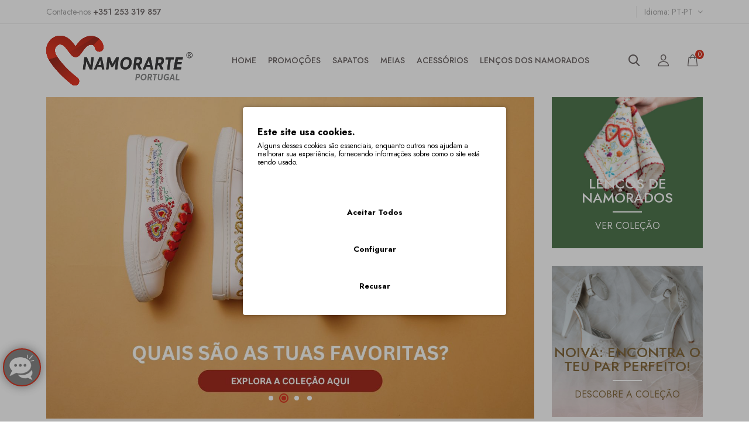

--- FILE ---
content_type: text/html; charset=utf-8
request_url: https://namorarte.com/
body_size: 12367
content:
<!DOCTYPE html>
<!--[if IE]><![endif]-->
<!--[if IE 8 ]><html dir="ltr" lang="pt" class="ie8"><![endif]-->
<!--[if IE 9 ]><html dir="ltr" lang="pt" class="ie9"><![endif]-->
<!--[if (gt IE 9)|!(IE)]><!-->
<html dir="ltr" lang="pt">
  <!--<![endif]-->
  <head>

                    <!-- Google Marketing Tools Opencart - https://devmanextensions.com -->
                                                    <script type="text/javascript" nitro-exclude="">
                            // Google Marketing Tools - Declare basic variables
                            var dataLayer = [];
					        var dataLayer_setup_link = 'https://namorarte.com/index.php?route=extension/module/gmt_datalayer/setup&v=8f5fdabb-f68c-4380-852b-6472ba54e818';
					        var gmt_language = 'pt';
							var is_debug_enabled = false;
                			var is_google_consent_enabled = true;
							var admin_url = 'https://namorarte.com/admin/index.php?route=extension/module/google_all';
							var track_api_url = 'https://namorarte.com/index.php?route=extension/module/gmt_datalayer/save_order_tracking_status';
							var gc_settings = {"languages":{"pt":{"popup_title":"Este site usa cookies.","button_configure_title":"Configura\u00e7\u00e3o de cookies","popup_explain":"<p>Alguns desses cookies s\u00e3o essenciais, enquanto outros nos ajudam a melhorar sua experi\u00eancia, fornecendo informa\u00e7\u00f5es sobre como o site est\u00e1 sendo usado.<br><\/p>","link_title":"Mais Informa\u00e7\u00f5es","button_accept_all":"Aceitar Todos","button_accept_selection":"Aceitar Sele\u00e7\u00e3o","button_configure":"Configurar","button_refuse_text":"Recusar","necessary_label":"Necess\u00e1rios","necessary_explain":"","preferences_label":"Prefer\u00eancias","preferences_explain":"","statistics_label":"Estat\u00edsticas","statistics_explain":"<p>Permite o armazenamento (como cookies) relacionado a an\u00e1lises, por exemplo. dura\u00e7\u00e3o da visita<br><\/p>","marketing_label":"Marketing","marketing_explain":"<p>Permite armazenamento (como cookies) relacionado a publicidade<br><\/p>","link_href":"https:\/\/namorarte.com\/index.php?route=information\/information&amp;information_id=5"}},"gdpr_button_position":"","gdpr_button_configuration":false,"gdpr_popup_position":"middle","gdpr_bar_text_button_configure":"000000","gdpr_bar_background_button_refuse":"ffffff","gdpr_bar_text_button_refuse":"000000","gdpr_bar_main_color":"ffffff","gdpr_button_icon_color":"ffffff","gdpr_bar_background_button_configure":"ffffff","gdpr_bar_background":"ffffff","gdpr_bar_color":"000000","gdpr_bar_button_accept_all_color":"000000","gdpr_bar_button_accept_selection_color":"ffffff","gdpr_bar_text_button_accept_selection":"000000","gdpr_bar_necessary_checkbox_color":"000000","gdpr_bar_preferences_checkbox_color":"000000","gdpr_bar_statistics_checkbox_color":"000000","gdpr_bar_marketing_checkbox_color":"000000"};
                     </script><script type="text/javascript" nitro-exclude="">(function(w,d,s,l,i){w[l]=w[l]||[];w[l].push({'gtm.start':
					new Date().getTime(),event:'gtm.js'});var f=d.getElementsByTagName(s)[0],
					j=d.createElement(s),dl=l!='dataLayer'?'&l='+l:'';j.async=true;j.src=
					'https://www.googletagmanager.com/gtm.js?id='+i+dl;f.parentNode.insertBefore(j,f);
					})(window,document,'script','dataLayer','GTM-5PBNHFP');</script><script type="text/javascript" nitro-exclude="" src="https://namorarte.com/catalog/view/javascript/devmanextensions_gmt/data-layer-events.js?v=13.3.2"></script><script type="text/javascript" nitro-exclude="">
                    var scriptElement = document.createElement("script");
                    scriptElement.src = "https://namorarte.com/catalog/view/javascript/devmanextensions_gmt/gmt-library.js?v=13.3.2";
                    scriptElement.setAttribute("nitro-exclude", "");

                    var _GoogleMarketingTools;

                    scriptElement.onload = function() {
                        if (typeof GoogleMarketingTools === "undefined") {
                            console.error("GoogleMarketingTools error: JS Library GoogleMarketingTools not loaded.");
                        } else {
                            var google_marketing_tools_settings = {
                                "lang" : gmt_language,
                                "isDebugEnabled": is_debug_enabled,
                                "adminUrl": admin_url,
                                "trackApiUrl": track_api_url,
                                "isGoogleConsentEnabled": is_google_consent_enabled,
                                "googleConsentSettings": {
                                    "buttonConfiguration": gc_settings.gdpr_button_configuration,
                                    "consentPopupPosition": gc_settings.gdpr_popup_position,
                                    "consentPopupButtonConfigPosition": gc_settings.gdpr_button_position,
                                    "mainColor": gc_settings.gdpr_bar_main_color,
                                    "configurationButtonSvgColor": gc_settings.gdpr_button_icon_color,
                                    "configurationButtonColor": gc_settings.gdpr_bar_background_button_configure,
                                    "configurationButtonTextColor": gc_settings.gdpr_bar_text_button_configure,
                                    "refuseButtonBackgroundColor": gc_settings.gdpr_bar_background_button_refuse,
                                    "refuseButtonFontColor": gc_settings.gdpr_bar_text_button_refuse,
                                    "popupBackground": gc_settings.gdpr_bar_background,
                                    "popupFontColor": gc_settings.gdpr_bar_color,
                                    "buttonAcceptAllFontColor": gc_settings.gdpr_bar_button_accept_all_color,                                    
                                    "acceptSelectionButtonBackgroundColor": gc_settings.gdpr_bar_button_accept_selection_color,
                                    "acceptSelectionButtonFontColor": gc_settings.gdpr_bar_text_button_accept_selection,
                                    "necessaryCheckboxColor": gc_settings.gdpr_bar_necessary_checkbox_color,
                                    "preferencesCheckboxColor": gc_settings.gdpr_bar_preferences_checkbox_color,
                                    "statisticsCheckboxColor": gc_settings.gdpr_bar_statistics_checkbox_color,
                                    "marketingCheckboxColor": gc_settings.gdpr_bar_marketing_checkbox_color,                                    
                                    "languages": gc_settings.languages
                                }
                            };
                        
                            _GoogleMarketingTools = new GoogleMarketingTools(google_marketing_tools_settings);
                                    
                            var xhr = new XMLHttpRequest();
                            
                            xhr.open("POST", dataLayer_setup_link);
                            xhr.setRequestHeader("Content-type", "application/x-www-form-urlencoded;charset=UTF-8");
                            xhr.responseType = "json";
                            
                            xhr.onload = function() {
                                if (xhr.readyState === xhr.DONE && xhr.status === 200) {
                                    var result = xhr.response;
                                    googleMarketingTools_Start(result);
                                }
                            };

                            xhr.send("gmt_setup=true");
                        }
                    };
                
                    document.head.appendChild(scriptElement);
                </script><script type="text/javascript" nitro-exclude="">
                    function gmt_facebook_track(data) {
                        var xhr = new XMLHttpRequest();
                        xhr.open("POST", 'index.php?route=extension/module/gmt_facebook/track');
                        xhr.setRequestHeader("Content-type", "application/x-www-form-urlencoded;charset=UTF-8");
                        xhr.responseType = 'json';
                        xhr.onload = function() {
                            if (xhr.readyState === xhr.DONE && xhr.status === 200) {
                            }
                        };
                     
                        xhr.send(JSON.stringify(data));
                    }
                </script>
                                            <!-- Google Marketing Tools Opencart - https://devmanextensions.com -->
                
    <!-- Google tag (gtag.js) -->
    <script async src="https://www.googletagmanager.com/gtag/js?id=G-3X89RXC90W"></script>
    <script>
      window.dataLayer = window.dataLayer || [];
      function gtag(){dataLayer.push(arguments);}
      gtag('js', new Date());

      gtag('config', 'G-3X89RXC90W');
    </script>
    <meta charset="UTF-8" />
    <meta name="viewport" content="width=device-width, initial-scale=1">
    <meta http-equiv="X-UA-Compatible" content="IE=edge">
    <title>Namorarte</title>
    <base href="https://namorarte.com/" />
        <meta name="description" content="Namorarte" />
            <script src="catalog/view/javascript/jquery/jquery-2.1.1.min.js"></script>
    <link href="catalog/view/javascript/bootstrap/css/bootstrap.min.css" rel="stylesheet" media="screen" />
    <script src="catalog/view/javascript/bootstrap/js/bootstrap.min.js"></script>
    <link href="catalog/view/javascript/font-awesome/css/font-awesome.min.css" rel="stylesheet" type="text/css" />
    <link href="https://fonts.googleapis.com/css2?family=Jost:wght@300;400;500;600;700&display=swap" rel="stylesheet">

        <script src="catalog/view/javascript/mahardhi/jquery.elevateZoom.min.js"></script>
    <script src="catalog/view/javascript/jquery/magnific/jquery.magnific-popup.min.js"></script>
    <script src="catalog/view/javascript/mahardhi/owl.carousel.min.js"></script>
    <script type="text/javascript" src="catalog/view/javascript/mahardhi/quickview.js"></script>

    <script async="" src="https://js.klarna.com/web-sdk/v1/klarna.js" data-client-id="00fe9b0d-c886-5fa0-91c4-51ba54b94522"></script>

    <link href="catalog/view/theme/mahardhi/stylesheet/mahardhi/mahardhi-font.css" rel="stylesheet">
    <link href="catalog/view/theme/mahardhi/stylesheet/mahardhi/animate.min.css" rel="stylesheet">
    <link href="catalog/view/theme/mahardhi/stylesheet/mahardhi/owl.carousel.min.css" rel="stylesheet">
    <link href="catalog/view/theme/mahardhi/stylesheet/mahardhi/owl.theme.default.min.css" rel="stylesheet">
    <link rel="stylesheet" type="text/css" href="catalog/view/javascript/jquery/magnific/magnific-popup.css">
    
        <script src="catalog/view/javascript/mahardhi/mahardhi_search.js"></script>
        <style>
				:root {
					--primary-color: #6c6565;
					--primary-hover-color: #da3723;
					--secondary-color: #ffffff;
					--secondary-light-color: #a6a6a6;
					--background-color: #f7f7f7;
					--border-color: #eeeeee
				}
			</style>
    <link href="catalog/view/theme/mahardhi/stylesheet/stylesheet.css" rel="stylesheet">
        <link href="catalog/view/javascript/jquery/swiper/css/swiper.min.css" type="text/css" rel="stylesheet" media="screen" />
        <link href="catalog/view/javascript/jquery/swiper/css/opencart.css" type="text/css" rel="stylesheet" media="screen" />
        <link href="catalog/view/theme/default/devmanextensions/options_combinations/stylesheet/image-picker.css" type="text/css" rel="stylesheet" media="screen" />
                        <script src="catalog/view/javascript/jquery/swiper/js/swiper.jquery.min.js"></script>
        <script src="catalog/view/javascript/mahardhi/tabs.js"></script>
        <script src="catalog/view/javascript/mahardhi/jquery.cookie.js"></script>
        <script src="catalog/view/theme/default/devmanextensions/options_combinations/javascript/image-picker.min.js"></script>
        <script src="catalog/view/javascript/common.js"></script>
        <script src="catalog/view/javascript/mahardhi/jquery-ui.min.js"></script>
    <link rel="stylesheet" type="text/css" href="catalog/view/theme/mahardhi/stylesheet/mahardhi/jquery-ui.min.css">
    <script src="catalog/view/javascript/mahardhi/custom.js"></script>	
            <link href="https://namorarte.com/image/catalog/newFavicon.png" rel="icon" />
        
    <script type="text/javascript">
      var LHCChatOptions = {};
      LHCChatOptions.opt = {widget_height:340,widget_width:300,popup_height:520,popup_width:500,domain:'namorarte.com'};
      (function() {
        var po = document.createElement('script'); po.type = 'text/javascript'; po.async = true;
        var referrer = (document.referrer) ? encodeURIComponent(document.referrer.substr(document.referrer.indexOf('://')+1)) : '';
        var location  = (document.location) ? encodeURIComponent(window.location.href.substring(window.location.protocol.length)) : '';
        po.src = 'https://chat.namorarte.com/index.php/chat/getstatus/(click)/internal/(position)/bottom_left/(ma)/br/(top)/350/(units)/pixels/(leaveamessage)/true/(theme)/1?r='+referrer+'&l='+location;
        var s = document.getElementsByTagName('script')[0]; s.parentNode.insertBefore(po, s);
      })();
    </script>


  </head>
  <body class="common-home">

                    <!-- Google Marketing Tools Opencart - https://devmanextensions.com -->
                                                    <noscript><iframe src="https://www.googletagmanager.com/ns.html?id=GTM-5PBNHFP"
					height="0" width="0" style="display:none;visibility:hidden"></iframe></noscript>
                                            <!-- Google Marketing Tools Opencart - https://devmanextensions.com -->
                
    <style>
      @media (min-width: 992px){
        .hidethis2 {
          display: block;
        }
        .hidethis {
          display: none;
        }
      }
      @media (max-width: 991px){
        .hidethis2 {
          display: none;
        }

        .hidethis {
          display: block;
        }
      }
      .tooltip2 {
        position: relative;
        display: inline-block;
      }

      .tooltip2 .tooltiptext {
        visibility: hidden;
        width: 250px;
        background-color: var(--primary-hover-color);
          color: var(--secondary-color);
            text-align: center;
            border-radius: 6px;
            padding: 5px 0;
            position: absolute;
            z-index: 1;
            top: 150%;
            left: 50%;
            margin-left: -125px;
            }

      .tooltip2 .tooltiptext::after {
        content: "";
        position: absolute;
        bottom: 100%;
        left: 50%;
        margin-left: -5px;
        border-width: 5px;
        border-style: solid;
        border-color: transparent transparent black transparent;
      }

      .tooltip2:hover .tooltiptext {
        visibility: visible;
      }
    </style>
    <div class="loader"></div>
    <nav id="top">
      <div class="container">
        <div class="row">
          <div class="top-inner">
            <div class="top-left col-lg-4 hidden-xs">
              <div class="contact">
                <a href="https://namorarte.com/index.php?route=information/contact">
                  <span>
                    <span>Contacte-nos</span>
                    <span id="hidethis" class="tooltip2"><span>+351 253 319 857</span><span class="tooltiptext">Custo de uma chamada local</span><span></span></span>
                  </span>
                </a>
              </div>
            </div>
            <div class="top-center col-lg-4 hidden-xs hidden-sm">
              <div class="top-text"> <a href="#"></a></div>
            </div>
            <div class="top-right col-lg-4">
              <div class="currency"> </div>
              <div class="language">	<div class="pull-left">
		<form action="https://namorarte.com/index.php?route=common/language/language" method="post" enctype="multipart/form-data" id="form-language">
			<div class="btn-group">
				<button class="btn btn-link dropdown-toggle" data-toggle="dropdown">
		          		           
		          		          <span class="drop-text">Idioma</span>
		          <span class="code">pt-pt</span>
		          <i class="fa fa-angle-down"></i>
		      </button>
		        						            						            								<ul class="dropdown-menu language-dropdown lang">
											<li>
							<button class="btn btn-link btn-block language-select" type="button" name="pt-pt"><img src="catalog/language/pt-pt/pt-pt.png" alt="Português" title="Português" /> Português</button>
						</li>
											<li>
							<button class="btn btn-link btn-block language-select" type="button" name="en-gb"><img src="catalog/language/en-gb/en-gb.png" alt="English" title="English" /> English</button>
						</li>
											<li>
							<button class="btn btn-link btn-block language-select" type="button" name="es-es"><img src="catalog/language/es-es/es-es.png" alt="Espanol" title="Espanol" /> Espanol</button>
						</li>
									</ul>
			</div>
			<input type="hidden" name="code" value="" />
			<input type="hidden" name="redirect" value="https://namorarte.com/index.php?route=common/home" />
		</form>
	</div>
</div>
            </div>
          </div>
        </div>
      </div>	
    </nav>
    <header>
      <div class="container">
        <div class="header-top">
          <div class="header-left">
            <!-- start logo -->
            <div id="logo">
                            <a href="https://namorarte.com/index.php?route=common/home"><img style="max-width:250px;" src="/image/catalog/logo.svg" title="Namorarte" alt="Namorarte" class="img-responsive" /></a>
                          </div>
          </div>
          <div class="header-center">
            <!-- start menu -->
            <nav id="menu" class="navbar navbar_menu">
  <div class="navbar-header">
    <button type="button" class="btn btn-navbar navbar-toggle" id="btnMenuBar"><span class="addcart-icon"></span></button>
  </div>
  <div id="topCategoryList" class="main-menu menu-navbar clearfix" data-more=More> 
    <div class="menu-close hidden-lg hidden-md"><span id="category" class="">Menu</span><i class="icon-close"></i></div> 
    <ul class="nav navbar-nav">
      <li class="menulist home"><a id="home" href="" >Home</a></li>
                        <li class="menulist"><a href="https://namorarte.com/promocoes">PROMOÇÕES</a></li>
                        <li class="dropdown menulist">
        <a href="https://namorarte.com/sapatos" class="dropdown-toggle" aria-expanded="false">SAPATOS</a>
                <div class="dropdown-menu navcol-menu column-1 ">
          <div class="dropdown-inner">
                        <ul class="list-unstyled childs_1">
                                          <li class="" >
                <a href="https://namorarte.com/sapatos/botas" class="dropdown-toggle" aria-expanded="false">Botas (14)</a>
              </li>
                                                        <li class="" >
                <a href="https://namorarte.com/sapatos/sapatilhas" class="dropdown-toggle" aria-expanded="false">Sapatilhas (12)</a>
              </li>
                                                        <li class="" >
                <a href="https://namorarte.com/sapatos/sapatos-com-salto" class="dropdown-toggle" aria-expanded="false">Sapatos com Salto (26)</a>
              </li>
                                                        <li class="" >
                <a href="https://namorarte.com/sapatos/sabrinas" class="dropdown-toggle" aria-expanded="false">Sabrinas (5)</a>
              </li>
                                                        <li class="" >
                <a href="https://namorarte.com/sapatos/sandalias" class="dropdown-toggle" aria-expanded="false">Sandálias (21)</a>
              </li>
                                        </ul>
                      </div>									
        </div>
              </li>
                        <li class="menulist"><a href="https://namorarte.com/meias">MEIAS</a></li>
                        <li class="dropdown menulist">
        <a href="https://namorarte.com/acessorios" class="dropdown-toggle" aria-expanded="false">ACESSÓRIOS</a>
                <div class="dropdown-menu navcol-menu column-1 ">
          <div class="dropdown-inner">
                        <ul class="list-unstyled childs_1">
                                          <li class="" >
                <a href="https://namorarte.com/acessorios/pochetes" class="dropdown-toggle" aria-expanded="false">Pochetes (2)</a>
              </li>
                                                        <li class="" >
                <a href="https://namorarte.com/acessorios/atacadores" class="dropdown-toggle" aria-expanded="false">Atacadores (1)</a>
              </li>
                                                        <li class="" >
                <a href="https://namorarte.com/acessorios/arreios" class="dropdown-toggle" aria-expanded="false">Arreios (2)</a>
              </li>
                                        </ul>
                      </div>									
        </div>
              </li>
                        <li class="dropdown menulist">
        <a href="https://namorarte.com/lencos-dos-namorados" class="dropdown-toggle" aria-expanded="false">LENÇOS DOS NAMORADOS</a>
                <div class="dropdown-menu navcol-menu column-1 ">
          <div class="dropdown-inner">
                        <ul class="list-unstyled childs_1">
                                          <li class="" >
                <a href="https://namorarte.com/lencos-dos-namorados/lencos-dos-namorados-15x15" class="dropdown-toggle" aria-expanded="false">15cm X 15cm (7)</a>
              </li>
                                                        <li class="" >
                <a href="https://namorarte.com/lencos-dos-namorados/lencos-dos-namorados-20x20" class="dropdown-toggle" aria-expanded="false">20cm X 20cm (14)</a>
              </li>
                                                        <li class="" >
                <a href="https://namorarte.com/lencos-dos-namorados/lencos-dos-namorados-30x30" class="dropdown-toggle" aria-expanded="false">30cm X 30cm (5)</a>
              </li>
                                                        <li class="" >
                <a href="https://namorarte.com/lencos-dos-namorados/lencos-dos-namorados-45x45" class="dropdown-toggle" aria-expanded="false">45cm X 45cm (6)</a>
              </li>
                                        </ul>
                      </div>									
        </div>
              </li>
            				
            			
    </ul>

    <div class="clearfix hidethis" style="padding-left: 15px;">
      <a href="https://namorarte.com/index.php?route=information/contact">
        <span>
          <a href="tel:+351 253 319 857">+351 253 319 857</a><br>
          <span style="font-size: 10px;">(Custo de uma chamada local)</span><br>
          <span></span>
        </span>
      </a>
    </div>
  </div>
</nav>


          </div>
          <div class="header-right header-links">	
            <!-- start search -->
            <div class="btn_search">
              <a class="search-btn">
                <i class="search-icon icon-search"></i>
              </a>
            </div>
            <!-- start account -->	
            <div id="header_ac" class="dropdown">
              <a href="https://namorarte.com/index.php?route=account/account" title="A Minha Conta" class="dropdown-toggle" data-toggle="dropdown">
                <i class="icon-user-3"></i><span class="account-here hidden">A Minha Conta</span>
              </a>
              <ul class="dropdown-menu dropdown-menu-right account-link-toggle">
                                <li><a href="https://namorarte.com/index.php?route=account/register">Registar</a></li>
                <li><a href="https://namorarte.com/index.php?route=account/login">Login</a></li>
                	
                <li> <a href="https://namorarte.com/index.php?route=account/wishlist" id="wishlist-total" title="Lista de desejos">Lista de desejos</a></li>
              </ul>
            </div>
            <!-- start cart -->
            <div class="header_cart"><div id="cart" class="btn-group btn-block">
  <button type="button" data-toggle="dropdown" data-loading-text="A transferir..." class="btn btn-inverse btn-block btn-lg dropdown-toggle">
      <span id="cart-total">0</span>
  </button>
  <ul class="dropdown-menu header-cart-toggle pull-right ">
      <li>
      <p class="text-center product-cart-empty">O carrinho está vazio!</p>
    </li>
    </ul>
</div></div>
          </div>
        </div>
      </div>
      <div class="header-search">
        <div id="mahardhiSearch" class="input-group mahardhi-search">
		<div class="category-search">
		<select name="category_id" class="form-control input-lg">
			<option value="0">Todas as Categorias</option>
												<option value="89">SUGESTÕES</option>
																				<option value="104">PROMOÇÕES</option>
																				<option value="88">PARA MIM</option>
																				<option value="18">SAPATOS</option>
																			<option value="64">&nbsp;&nbsp;&nbsp;&nbsp;&nbsp;&nbsp;Botas</option>
																									<option value="59">&nbsp;&nbsp;&nbsp;&nbsp;&nbsp;&nbsp;Sapatilhas</option>
																									<option value="60">&nbsp;&nbsp;&nbsp;&nbsp;&nbsp;&nbsp;Sapatos com Salto</option>
																									<option value="62">&nbsp;&nbsp;&nbsp;&nbsp;&nbsp;&nbsp;Sabrinas</option>
																									<option value="63">&nbsp;&nbsp;&nbsp;&nbsp;&nbsp;&nbsp;Sandálias</option>
																										<option value="90">MEIAS</option>
																				<option value="57">ACESSÓRIOS</option>
																			<option value="65">&nbsp;&nbsp;&nbsp;&nbsp;&nbsp;&nbsp;Pochetes</option>
																									<option value="77">&nbsp;&nbsp;&nbsp;&nbsp;&nbsp;&nbsp;Atacadores</option>
																									<option value="91">&nbsp;&nbsp;&nbsp;&nbsp;&nbsp;&nbsp;Arreios</option>
																										<option value="92">LENÇOS DOS NAMORADOS</option>
																			<option value="96">&nbsp;&nbsp;&nbsp;&nbsp;&nbsp;&nbsp;15cm X 15cm</option>
																									<option value="95">&nbsp;&nbsp;&nbsp;&nbsp;&nbsp;&nbsp;20cm X 20cm</option>
																									<option value="94">&nbsp;&nbsp;&nbsp;&nbsp;&nbsp;&nbsp;30cm X 30cm</option>
																									<option value="93">&nbsp;&nbsp;&nbsp;&nbsp;&nbsp;&nbsp;45cm X 45cm</option>
																			</select>
	</div>
		
	<input type="text" name="search" value="" placeholder="Procurar..." class="form-control input-lg ui-autocomplete-input" />
	<span class="btn-search input-group-btn">
		<button type="button" class="btn btn-default btn-lg"><i class="search-icon icon-search"></i></button>
	</span>
</div>

<script type="text/javascript">
$('#mahardhiSearch .btn-search button').bind('click', function() {
	url = 'index.php?route=product/search';

	var search = $('#mahardhiSearch input[name=\'search\']').prop('value');
	if (search) {
		url += '&search=' + encodeURIComponent(search);
	}

	var category_id = $('#mahardhiSearch select[name=\'category_id\']').prop('value');
	if (category_id > 0) {
		url += '&category_id=' + encodeURIComponent(category_id);
		// url += '&sub_category=true';
		// url += '&description=true';
	}

	location = url;
});

$('#mahardhiSearch input[name=\'search\']').bind('keydown', function(e) {
	if (e.keyCode == 13) {
		$('#mahardhiSearch .btn-search button').trigger('click');
	}
});
</script>

        <i class="serach-close icon-close"></i>
      </div>
    </header>

    <script>
      $(document).ready(function(){
        var headerfixed = 1;
                        if (headerfixed == 1) {
        $(window).scroll(function () {
          if ($(window).width() > 991) {
            if ($(this).scrollTop() > 110) {
              $('header').addClass('header-fixed');
            } else {
              $('header').removeClass('header-fixed');
            }
          }
          else{
            $('header').removeClass('header-fixed');
          }
        });
      }
      else{		
        $('header').removeClass('header-fixed');
      }
      });
    </script>


<div id="common-home">
	<div class="slideshow col-lg-9 col-xs-12">
  <div class="swiper-viewport">
    <div id="slideshow0" class="swiper-container">
      <div class="swiper-wrapper">
                <div class="swiper-slide text-center Main-banner3">
                    <a href="/index.php?route=product/category&amp;path=104&amp;limit=100"><img src="https://namorarte.com/image/cache/catalog/1/Main-banner3-1305x860.jpg" alt="Main-banner3" class="img-responsive" /></a>
                  </div>
                <div class="swiper-slide text-center Main-banner2">
                    <a href="/sapatos/sapatilhas"><img src="https://namorarte.com/image/cache/catalog/1/Main-banner2-1305x860.jpg" alt="Main-banner2" class="img-responsive" /></a>
                  </div>
                <div class="swiper-slide text-center Main-banner4">
                    <a href="/index.php?route=product/category&amp;path=104&amp;limit=100"><img src="https://namorarte.com/image/cache/catalog/1/Main-banner4-1305x860.jpg" alt="Main-banner4" class="img-responsive" /></a>
                  </div>
                <div class="swiper-slide text-center Main-banner1">
                    <a href="/sapatos/sapatos-com-salto"><img src="https://namorarte.com/image/cache/catalog/1/Main-banner1-1305x860.jpg" alt="Main-banner1" class="img-responsive" /></a>
                  </div>
              </div>
    </div>
    <div class="swiper-pagination slideshow0"></div>
    <div class="swiper-pager hidden">
      <div class="swiper-button-prev"><i class="fa fa-angle-left"></i></div>
      <div class="swiper-button-next"><i class="fa fa-angle-right"></i></div>
    </div>
  </div>
</div>
<script>
  $('#slideshow0').swiper({
    mode: 'horizontal',
    slidesPerView: 1,
    pagination: '.slideshow0',
    paginationClickable: true,
    nextButton: '.swiper-button-next',
    prevButton: '.swiper-button-prev',
    spaceBetween: 0,
    autoplay: 4000,
    autoplayDisableOnInteraction: true,
    loop: false
  });
</script>

  <div class="service-box mt-50 clearfix">   <div class="container">      <div class="row">         <div class="promo-items clearfix">            <div class="service-item col-xs-4">               <div class="service">                  <div class="service-icon"><i class="icon-truck-2"></i></div>                  <div class="service-content">                     <h4 class="promo-title">Portes De Envio Gratuitos Para Portugal</h4>                     <span class="promo-desc">em compras acima de 150€</span>                  </div>               </div>            </div>            <div class="service-item col-xs-4">               <div class="service">                  <div class="service-icon"><i class="icon-support"></i></div>                  <div class="service-content">                     <h4 class="promo-title">Apoio Ao Cliente</h4>                     <span class="promo-desc">+351&nbsp;253&nbsp;319&nbsp;857 (chamada para rede fixa nacional)</span>                  </div>               </div>            </div>            <div class="service-item col-xs-4">               <div class="service">                  <div class="service-icon"><i class="icon-wallet"></i></div>                  <div class="service-content">                     <h4 class="promo-title">Formas De Pagamento</h4>                     <span class="promo-desc"><img src="https://dev2.namorarte.com/image/catalog/payment.png"></span>                  </div>               </div>            </div>         </div>      </div>   </div></div>
<div class="product-tab-block mt-80 box">
	<div class="container">
		<div class="main-tab">
			<div class="product-tabs box-content clearfix">
				<div class="page-title toggled">
					<h3>Os mais procurados</h3>
				</div>
				<div id="tabs" class="mahardhi-tabs section">
					<ul class="nav nav-tabs">
													<li>
								<a href="#tab-featured" data-toggle="tab" class="selected"><span>Destaques</span></a>
							</li>
																			<li>
								<a href="#tab-latest" data-toggle="tab"><span>Novidades</span></a>
							</li>
																			<li>
								<a href="#tab-bestseller" data-toggle="tab"><span>Mais vendidos</span></a>
							</li>
																	</ul>
				</div>
				<div class="all-content">
					<div class="row">
												<div class="tab-content block_box">
																															<div id="tab-featured" class="tab-pane">
									<div id="featuredTabCarousel" class="box-product  product-carousel  clearfix" data-items="4">
																																																			<div class="product-layout col-xs-12">
											<div class="product-thumb transition">
												<div class="image">
																											<a href="https://namorarte.com/sapato-salto-alto-aberto-pele-branca-bordado-colorido">
															<img src="https://namorarte.com/image/cache/catalog/1/sapato-flor-de-laranjeira-branco-com-bordado-multicor-e-salto-alto-6-500x500.png" alt="Sapato Flor de Laranjeira" title="Sapato Flor de Laranjeira" class="img-responsive" />
															<img class="img-responsive hover-img" src="https://namorarte.com/image/cache/catalog/1/sapato-flor-de-laranjeira-branco-com-bordado-multicor-e-salto-alto-1-500x500.png" title="Sapato Flor de Laranjeira" alt="Sapato Flor de Laranjeira"/>
														</a>
																																							<div class="button-group">
														<button type="button" class="wishlist" data-toggle="tooltip" title="Adicionar à lista de favoritos" onclick="wishlist.add('183');"><i class="icon-heart"></i></button>
														<button type="button" data-toggle="tooltip" class="quickview-button" title="" onclick="quickView.ajaxView('?route=product/quickview&product_id=183');"><i class="icon-eye"></i></button>
														<button type="button" class="compare" data-toggle="tooltip" title="Comparar este produto" onclick="compare.add('183');"><i class="icon-change"></i></button>
													</div>
												</div>
												<div class="thumb-description clearfix">
													<div class="caption">
																													<div class="rating">
																																	<span class="fa fa-stack"><i class="fa fa-star-o fa-stack-2x"></i></span>
																																	<span class="fa fa-stack"><i class="fa fa-star-o fa-stack-2x"></i></span>
																																	<span class="fa fa-stack"><i class="fa fa-star-o fa-stack-2x"></i></span>
																																	<span class="fa fa-stack"><i class="fa fa-star-o fa-stack-2x"></i></span>
																																	<span class="fa fa-stack"><i class="fa fa-star-o fa-stack-2x"></i></span>
																															</div>
																												<h4 class="product-title"><a href="https://namorarte.com/sapato-salto-alto-aberto-pele-branca-bordado-colorido">Sapato Flor de Laranjeira</a></h4>
																													<p class="price">
																																	149,00€
																															</p>
																												<button type="button" class="addcart" title="Comprar" onclick="cart.add('183')">Comprar</button>
													</div>
												</div>
											</div>
										</div>
																				<div class="product-layout col-xs-12">
											<div class="product-thumb transition">
												<div class="image">
																											<a href="https://namorarte.com/sapatilha-lila-branca">
															<img src="https://namorarte.com/image/cache/catalog/1/sapatilha%20-%20lila%20-%202-500x500.jpg" alt="Sapatilha Lila" title="Sapatilha Lila" class="img-responsive" />
															<img class="img-responsive hover-img" src="https://namorarte.com/image/cache/catalog/1/sapatilha-lila-branca-com-bordado-multicor-1-500x500.png" title="Sapatilha Lila" alt="Sapatilha Lila"/>
														</a>
																																							<div class="button-group">
														<button type="button" class="wishlist" data-toggle="tooltip" title="Adicionar à lista de favoritos" onclick="wishlist.add('232');"><i class="icon-heart"></i></button>
														<button type="button" data-toggle="tooltip" class="quickview-button" title="" onclick="quickView.ajaxView('?route=product/quickview&product_id=232');"><i class="icon-eye"></i></button>
														<button type="button" class="compare" data-toggle="tooltip" title="Comparar este produto" onclick="compare.add('232');"><i class="icon-change"></i></button>
													</div>
												</div>
												<div class="thumb-description clearfix">
													<div class="caption">
																													<div class="rating">
																																	<span class="fa fa-stack"><i class="fa fa-star-o fa-stack-2x"></i></span>
																																	<span class="fa fa-stack"><i class="fa fa-star-o fa-stack-2x"></i></span>
																																	<span class="fa fa-stack"><i class="fa fa-star-o fa-stack-2x"></i></span>
																																	<span class="fa fa-stack"><i class="fa fa-star-o fa-stack-2x"></i></span>
																																	<span class="fa fa-stack"><i class="fa fa-star-o fa-stack-2x"></i></span>
																															</div>
																												<h4 class="product-title"><a href="https://namorarte.com/sapatilha-lila-branca">Sapatilha Lila</a></h4>
																													<p class="price">
																																	149,00€
																															</p>
																												<button type="button" class="addcart" title="Comprar" onclick="cart.add('232')">Comprar</button>
													</div>
												</div>
											</div>
										</div>
																				<div class="product-layout col-xs-12">
											<div class="product-thumb transition">
												<div class="image">
																											<a href="https://namorarte.com/sabrina-lilas-branco-multicor">
															<img src="https://namorarte.com/image/cache/catalog/1/sabrina-lilas-branco-multicor-2-500x500.jpg" alt="Sabrina Lilás" title="Sabrina Lilás" class="img-responsive" />
															<img class="img-responsive hover-img" src="https://namorarte.com/image/cache/catalog/1/sabrina-lilas-branco-multicor-1-500x500.jpg" title="Sabrina Lilás" alt="Sabrina Lilás"/>
														</a>
																																							<div class="button-group">
														<button type="button" class="wishlist" data-toggle="tooltip" title="Adicionar à lista de favoritos" onclick="wishlist.add('201');"><i class="icon-heart"></i></button>
														<button type="button" data-toggle="tooltip" class="quickview-button" title="" onclick="quickView.ajaxView('?route=product/quickview&product_id=201');"><i class="icon-eye"></i></button>
														<button type="button" class="compare" data-toggle="tooltip" title="Comparar este produto" onclick="compare.add('201');"><i class="icon-change"></i></button>
													</div>
												</div>
												<div class="thumb-description clearfix">
													<div class="caption">
																													<div class="rating">
																																	<span class="fa fa-stack"><i class="fa fa-star-o fa-stack-2x"></i></span>
																																	<span class="fa fa-stack"><i class="fa fa-star-o fa-stack-2x"></i></span>
																																	<span class="fa fa-stack"><i class="fa fa-star-o fa-stack-2x"></i></span>
																																	<span class="fa fa-stack"><i class="fa fa-star-o fa-stack-2x"></i></span>
																																	<span class="fa fa-stack"><i class="fa fa-star-o fa-stack-2x"></i></span>
																															</div>
																												<h4 class="product-title"><a href="https://namorarte.com/sabrina-lilas-branco-multicor">Sabrina Lilás</a></h4>
																													<p class="price">
																																	129,00€
																															</p>
																												<button type="button" class="addcart" title="Comprar" onclick="cart.add('201')">Comprar</button>
													</div>
												</div>
											</div>
										</div>
																				<div class="product-layout col-xs-12">
											<div class="product-thumb transition">
												<div class="image">
																											<a href="https://namorarte.com/sapatilha-lila-preta">
															<img src="https://namorarte.com/image/cache/catalog/1/sapatilha-lila-preta-2-500x500.jpg" alt="Sapatilha Lila" title="Sapatilha Lila" class="img-responsive" />
															<img class="img-responsive hover-img" src="https://namorarte.com/image/cache/catalog/1/sapatilha-lila-preta-com-bordado-multicor-1-500x500.png" title="Sapatilha Lila" alt="Sapatilha Lila"/>
														</a>
																																							<div class="button-group">
														<button type="button" class="wishlist" data-toggle="tooltip" title="Adicionar à lista de favoritos" onclick="wishlist.add('470');"><i class="icon-heart"></i></button>
														<button type="button" data-toggle="tooltip" class="quickview-button" title="" onclick="quickView.ajaxView('?route=product/quickview&product_id=470');"><i class="icon-eye"></i></button>
														<button type="button" class="compare" data-toggle="tooltip" title="Comparar este produto" onclick="compare.add('470');"><i class="icon-change"></i></button>
													</div>
												</div>
												<div class="thumb-description clearfix">
													<div class="caption">
																													<div class="rating">
																																	<span class="fa fa-stack"><i class="fa fa-star-o fa-stack-2x"></i></span>
																																	<span class="fa fa-stack"><i class="fa fa-star-o fa-stack-2x"></i></span>
																																	<span class="fa fa-stack"><i class="fa fa-star-o fa-stack-2x"></i></span>
																																	<span class="fa fa-stack"><i class="fa fa-star-o fa-stack-2x"></i></span>
																																	<span class="fa fa-stack"><i class="fa fa-star-o fa-stack-2x"></i></span>
																															</div>
																												<h4 class="product-title"><a href="https://namorarte.com/sapatilha-lila-preta">Sapatilha Lila</a></h4>
																													<p class="price">
																																	149,00€
																															</p>
																												<button type="button" class="addcart" title="Comprar" onclick="cart.add('470')">Comprar</button>
													</div>
												</div>
											</div>
										</div>
										 							
									</div>
								</div>
							
																															<div id="tab-latest" class="tab-pane">
									<div id="latestTabCarousel" class="box-product  product-carousel  clearfix" data-items="4">
																																																			<div class="product-layout col-xs-12">
											<div class="product-thumb transition">
												<div class="image">
																											<a href="https://namorarte.com/papoila">
															<img src="https://namorarte.com/image/cache/catalog/1/papoila-1-500x500.jpg" alt="Sapatilha Papoila" title="Sapatilha Papoila" class="img-responsive" />
															<img class="img-responsive hover-img" src="https://namorarte.com/image/cache/catalog/1/papoila-2-500x500.jpg" title="Sapatilha Papoila" alt="Sapatilha Papoila"/>
														</a>
																																							<div class="button-group">
														<button type="button" class="wishlist" data-toggle="tooltip" title="Adicionar à lista de favoritos" onclick="wishlist.add('553');"><i class="icon-heart"></i></button>
														<button type="button" data-toggle="tooltip" class="quickview-button" title="" onclick="quickView.ajaxView('?route=product/quickview&product_id=553');"><i class="icon-eye"></i></button>
														<button type="button" class="compare" data-toggle="tooltip" title="Comparar este produto" onclick="compare.add('553');"><i class="icon-change"></i></button>
													</div>
												</div>
												<div class="thumb-description clearfix">
													<div class="caption">
																													<div class="rating">
																																	<span class="fa fa-stack"><i class="fa fa-star-o fa-stack-2x"></i></span>
																																	<span class="fa fa-stack"><i class="fa fa-star-o fa-stack-2x"></i></span>
																																	<span class="fa fa-stack"><i class="fa fa-star-o fa-stack-2x"></i></span>
																																	<span class="fa fa-stack"><i class="fa fa-star-o fa-stack-2x"></i></span>
																																	<span class="fa fa-stack"><i class="fa fa-star-o fa-stack-2x"></i></span>
																															</div>
																												<h4 class="product-title"><a href="https://namorarte.com/papoila">Sapatilha Papoila</a></h4>
																													<p class="price">
																																	149,00€
																															</p>
																												<button type="button" class="addcart" title="Comprar" onclick="cart.add('553')">Comprar</button>
													</div>
												</div>
											</div>
										</div>
																				<div class="product-layout col-xs-12">
											<div class="product-thumb transition">
												<div class="image">
																											<a href="https://namorarte.com/doce-rosa">
															<img src="https://namorarte.com/image/cache/catalog/1/doce-rosa-1%20(1)-500x500.jpg" alt="Sapatilha Doce" title="Sapatilha Doce" class="img-responsive" />
															<img class="img-responsive hover-img" src="https://namorarte.com/image/cache/catalog/1/doce-rosa-2%20(1)-500x500.jpg" title="Sapatilha Doce" alt="Sapatilha Doce"/>
														</a>
																																							<div class="button-group">
														<button type="button" class="wishlist" data-toggle="tooltip" title="Adicionar à lista de favoritos" onclick="wishlist.add('552');"><i class="icon-heart"></i></button>
														<button type="button" data-toggle="tooltip" class="quickview-button" title="" onclick="quickView.ajaxView('?route=product/quickview&product_id=552');"><i class="icon-eye"></i></button>
														<button type="button" class="compare" data-toggle="tooltip" title="Comparar este produto" onclick="compare.add('552');"><i class="icon-change"></i></button>
													</div>
												</div>
												<div class="thumb-description clearfix">
													<div class="caption">
																													<div class="rating">
																																	<span class="fa fa-stack"><i class="fa fa-star-o fa-stack-2x"></i></span>
																																	<span class="fa fa-stack"><i class="fa fa-star-o fa-stack-2x"></i></span>
																																	<span class="fa fa-stack"><i class="fa fa-star-o fa-stack-2x"></i></span>
																																	<span class="fa fa-stack"><i class="fa fa-star-o fa-stack-2x"></i></span>
																																	<span class="fa fa-stack"><i class="fa fa-star-o fa-stack-2x"></i></span>
																															</div>
																												<h4 class="product-title"><a href="https://namorarte.com/doce-rosa">Sapatilha Doce</a></h4>
																													<p class="price">
																																	149,00€
																															</p>
																												<button type="button" class="addcart" title="Comprar" onclick="cart.add('552')">Comprar</button>
													</div>
												</div>
											</div>
										</div>
																				<div class="product-layout col-xs-12">
											<div class="product-thumb transition">
												<div class="image">
																											<a href="https://namorarte.com/doce-menta">
															<img src="https://namorarte.com/image/cache/catalog/1/doce-menta-2-500x500.jpg" alt="Sapatilha Doce" title="Sapatilha Doce" class="img-responsive" />
															<img class="img-responsive hover-img" src="https://namorarte.com/image/cache/catalog/1/doce-menta-1-500x500.jpg" title="Sapatilha Doce" alt="Sapatilha Doce"/>
														</a>
																																							<div class="button-group">
														<button type="button" class="wishlist" data-toggle="tooltip" title="Adicionar à lista de favoritos" onclick="wishlist.add('551');"><i class="icon-heart"></i></button>
														<button type="button" data-toggle="tooltip" class="quickview-button" title="" onclick="quickView.ajaxView('?route=product/quickview&product_id=551');"><i class="icon-eye"></i></button>
														<button type="button" class="compare" data-toggle="tooltip" title="Comparar este produto" onclick="compare.add('551');"><i class="icon-change"></i></button>
													</div>
												</div>
												<div class="thumb-description clearfix">
													<div class="caption">
																													<div class="rating">
																																	<span class="fa fa-stack"><i class="fa fa-star-o fa-stack-2x"></i></span>
																																	<span class="fa fa-stack"><i class="fa fa-star-o fa-stack-2x"></i></span>
																																	<span class="fa fa-stack"><i class="fa fa-star-o fa-stack-2x"></i></span>
																																	<span class="fa fa-stack"><i class="fa fa-star-o fa-stack-2x"></i></span>
																																	<span class="fa fa-stack"><i class="fa fa-star-o fa-stack-2x"></i></span>
																															</div>
																												<h4 class="product-title"><a href="https://namorarte.com/doce-menta">Sapatilha Doce</a></h4>
																													<p class="price">
																																	149,00€
																															</p>
																												<button type="button" class="addcart" title="Comprar" onclick="cart.add('551')">Comprar</button>
													</div>
												</div>
											</div>
										</div>
																				<div class="product-layout col-xs-12">
											<div class="product-thumb transition">
												<div class="image">
																											<a href="https://namorarte.com/index.php?route=product/product&amp;product_id=550">
															<img src="https://namorarte.com/image/cache/catalog/Sapato%20Peonia%20PR%20PRT/4-500x500.png" alt="Sapato Peónia" title="Sapato Peónia" class="img-responsive" />
															<img class="img-responsive hover-img" src="https://namorarte.com/image/cache/catalog/Sapato%20Peonia%20PR%20PRT/5-500x500.png" title="Sapato Peónia" alt="Sapato Peónia"/>
														</a>
																																							<div class="button-group">
														<button type="button" class="wishlist" data-toggle="tooltip" title="Adicionar à lista de favoritos" onclick="wishlist.add('550');"><i class="icon-heart"></i></button>
														<button type="button" data-toggle="tooltip" class="quickview-button" title="" onclick="quickView.ajaxView('?route=product/quickview&product_id=550');"><i class="icon-eye"></i></button>
														<button type="button" class="compare" data-toggle="tooltip" title="Comparar este produto" onclick="compare.add('550');"><i class="icon-change"></i></button>
													</div>
												</div>
												<div class="thumb-description clearfix">
													<div class="caption">
																													<div class="rating">
																																	<span class="fa fa-stack"><i class="fa fa-star-o fa-stack-2x"></i></span>
																																	<span class="fa fa-stack"><i class="fa fa-star-o fa-stack-2x"></i></span>
																																	<span class="fa fa-stack"><i class="fa fa-star-o fa-stack-2x"></i></span>
																																	<span class="fa fa-stack"><i class="fa fa-star-o fa-stack-2x"></i></span>
																																	<span class="fa fa-stack"><i class="fa fa-star-o fa-stack-2x"></i></span>
																															</div>
																												<h4 class="product-title"><a href="https://namorarte.com/index.php?route=product/product&amp;product_id=550">Sapato Peónia</a></h4>
																													<p class="price">
																																	149,00€
																															</p>
																												<button type="button" class="addcart" title="Comprar" onclick="cart.add('550')">Comprar</button>
													</div>
												</div>
											</div>
										</div>
																				<div class="product-layout col-xs-12">
											<div class="product-thumb transition">
												<div class="image">
																											<a href="https://namorarte.com/index.php?route=product/product&amp;product_id=549">
															<img src="https://namorarte.com/image/cache/catalog/1/sapato-flor-de-laranjeira-camurca-cinza-bordado-preto-salto-alto-01-500x500.jpg" alt="Sapato Flor de Laranjeira" title="Sapato Flor de Laranjeira" class="img-responsive" />
															<img class="img-responsive hover-img" src="https://namorarte.com/image/cache/catalog/1/sapato-flor-de-laranjeira-camurca-cinza-bordado-preto-salto-alto-02-500x500.jpg" title="Sapato Flor de Laranjeira" alt="Sapato Flor de Laranjeira"/>
														</a>
																																							<div class="button-group">
														<button type="button" class="wishlist" data-toggle="tooltip" title="Adicionar à lista de favoritos" onclick="wishlist.add('549');"><i class="icon-heart"></i></button>
														<button type="button" data-toggle="tooltip" class="quickview-button" title="" onclick="quickView.ajaxView('?route=product/quickview&product_id=549');"><i class="icon-eye"></i></button>
														<button type="button" class="compare" data-toggle="tooltip" title="Comparar este produto" onclick="compare.add('549');"><i class="icon-change"></i></button>
													</div>
												</div>
												<div class="thumb-description clearfix">
													<div class="caption">
																													<div class="rating">
																																	<span class="fa fa-stack"><i class="fa fa-star-o fa-stack-2x"></i></span>
																																	<span class="fa fa-stack"><i class="fa fa-star-o fa-stack-2x"></i></span>
																																	<span class="fa fa-stack"><i class="fa fa-star-o fa-stack-2x"></i></span>
																																	<span class="fa fa-stack"><i class="fa fa-star-o fa-stack-2x"></i></span>
																																	<span class="fa fa-stack"><i class="fa fa-star-o fa-stack-2x"></i></span>
																															</div>
																												<h4 class="product-title"><a href="https://namorarte.com/index.php?route=product/product&amp;product_id=549">Sapato Flor de Laranjeira</a></h4>
																													<p class="price">
																																	149,00€
																															</p>
																												<button type="button" class="addcart" title="Comprar" onclick="cart.add('549')">Comprar</button>
													</div>
												</div>
											</div>
										</div>
																			</div>
								</div>
							
																															<div id="tab-bestseller" class="tab-pane">
									<div id="bestsellerTabCarousel" class="box-product  product-carousel  clearfix" data-items="4">
																																																			<div class="product-layout col-xs-12">
											<div class="product-thumb transition">
												<div class="image">
																											<a href="https://namorarte.com/sapatilha-lila-branca">
															<img src="https://namorarte.com/image/cache/catalog/1/sapatilha%20-%20lila%20-%202-500x500.jpg" alt="Sapatilha Lila" title="Sapatilha Lila" class="img-responsive" />
															<img class="img-responsive hover-img" src="https://namorarte.com/image/cache/catalog/1/sapatilha-lila-branca-com-bordado-multicor-1-500x500.png" title="Sapatilha Lila" alt="Sapatilha Lila"/>
														</a>
																																							<div class="button-group">
														<button type="button" class="wishlist" data-toggle="tooltip" title="Adicionar à lista de favoritos" onclick="wishlist.add('232');"><i class="icon-heart"></i></button>
														<button type="button" data-toggle="tooltip" class="quickview-button" title="" onclick="quickView.ajaxView('?route=product/quickview&product_id=232');"><i class="icon-eye"></i></button>
														<button type="button" class="compare" data-toggle="tooltip" title="Comparar este produto" onclick="compare.add('232');"><i class="icon-change"></i></button>
													</div>
												</div>
												<div class="thumb-description clearfix">
													<div class="caption">
																													<div class="rating">
																																	<span class="fa fa-stack"><i class="fa fa-star-o fa-stack-2x"></i></span>
																																	<span class="fa fa-stack"><i class="fa fa-star-o fa-stack-2x"></i></span>
																																	<span class="fa fa-stack"><i class="fa fa-star-o fa-stack-2x"></i></span>
																																	<span class="fa fa-stack"><i class="fa fa-star-o fa-stack-2x"></i></span>
																																	<span class="fa fa-stack"><i class="fa fa-star-o fa-stack-2x"></i></span>
																															</div>
																												<h4 class="product-title"><a href="https://namorarte.com/sapatilha-lila-branca">Sapatilha Lila</a></h4>
																													<p class="price">
																																	149,00€
																															</p>
																												<button type="button" class="addcart" title="Comprar" onclick="cart.add('232')">Comprar</button>
													</div>
												</div>
											</div>
										</div>
																				<div class="product-layout col-xs-12">
											<div class="product-thumb transition">
												<div class="image">
																											<a href="https://namorarte.com/index.php?route=product/product&amp;product_id=407"><img src="https://namorarte.com/image/cache/catalog/sapatos-persolanlizados-500x500.jpg" alt="Sapato Personalizado" title="Sapato Personalizado" class="img-responsive" /></a>
																																							<div class="button-group">
														<button type="button" class="wishlist" data-toggle="tooltip" title="Adicionar à lista de favoritos" onclick="wishlist.add('407');"><i class="icon-heart"></i></button>
														<button type="button" data-toggle="tooltip" class="quickview-button" title="" onclick="quickView.ajaxView('?route=product/quickview&product_id=407');"><i class="icon-eye"></i></button>
														<button type="button" class="compare" data-toggle="tooltip" title="Comparar este produto" onclick="compare.add('407');"><i class="icon-change"></i></button>
													</div>
												</div>
												<div class="thumb-description clearfix">
													<div class="caption">
																													<div class="rating">
																																	<span class="fa fa-stack"><i class="fa fa-star-o fa-stack-2x"></i></span>
																																	<span class="fa fa-stack"><i class="fa fa-star-o fa-stack-2x"></i></span>
																																	<span class="fa fa-stack"><i class="fa fa-star-o fa-stack-2x"></i></span>
																																	<span class="fa fa-stack"><i class="fa fa-star-o fa-stack-2x"></i></span>
																																	<span class="fa fa-stack"><i class="fa fa-star-o fa-stack-2x"></i></span>
																															</div>
																												<h4 class="product-title"><a href="https://namorarte.com/index.php?route=product/product&amp;product_id=407">Sapato Personalizado</a></h4>
																													<p class="price">
																																	230,00€
																															</p>
																												<button type="button" class="addcart" title="Comprar" onclick="cart.add('407')">Comprar</button>
													</div>
												</div>
											</div>
										</div>
																				<div class="product-layout col-xs-12">
											<div class="product-thumb transition">
												<div class="image">
																											<a href="https://namorarte.com/sapato-salto-alto-aberto-pele-branca-bordado-colorido">
															<img src="https://namorarte.com/image/cache/catalog/1/sapato-flor-de-laranjeira-branco-com-bordado-multicor-e-salto-alto-6-500x500.png" alt="Sapato Flor de Laranjeira" title="Sapato Flor de Laranjeira" class="img-responsive" />
															<img class="img-responsive hover-img" src="https://namorarte.com/image/cache/catalog/1/sapato-flor-de-laranjeira-branco-com-bordado-multicor-e-salto-alto-1-500x500.png" title="Sapato Flor de Laranjeira" alt="Sapato Flor de Laranjeira"/>
														</a>
																																							<div class="button-group">
														<button type="button" class="wishlist" data-toggle="tooltip" title="Adicionar à lista de favoritos" onclick="wishlist.add('183');"><i class="icon-heart"></i></button>
														<button type="button" data-toggle="tooltip" class="quickview-button" title="" onclick="quickView.ajaxView('?route=product/quickview&product_id=183');"><i class="icon-eye"></i></button>
														<button type="button" class="compare" data-toggle="tooltip" title="Comparar este produto" onclick="compare.add('183');"><i class="icon-change"></i></button>
													</div>
												</div>
												<div class="thumb-description clearfix">
													<div class="caption">
																													<div class="rating">
																																	<span class="fa fa-stack"><i class="fa fa-star-o fa-stack-2x"></i></span>
																																	<span class="fa fa-stack"><i class="fa fa-star-o fa-stack-2x"></i></span>
																																	<span class="fa fa-stack"><i class="fa fa-star-o fa-stack-2x"></i></span>
																																	<span class="fa fa-stack"><i class="fa fa-star-o fa-stack-2x"></i></span>
																																	<span class="fa fa-stack"><i class="fa fa-star-o fa-stack-2x"></i></span>
																															</div>
																												<h4 class="product-title"><a href="https://namorarte.com/sapato-salto-alto-aberto-pele-branca-bordado-colorido">Sapato Flor de Laranjeira</a></h4>
																													<p class="price">
																																	149,00€
																															</p>
																												<button type="button" class="addcart" title="Comprar" onclick="cart.add('183')">Comprar</button>
													</div>
												</div>
											</div>
										</div>
																				<div class="product-layout col-xs-12">
											<div class="product-thumb transition">
												<div class="image">
																											<a href="https://namorarte.com/sapatilha-hibisco">
															<img src="https://namorarte.com/image/cache/catalog/1/sapatilha-hibisco-branca-dourada-1-500x500.jpg" alt="Sapatilha Hibisco" title="Sapatilha Hibisco" class="img-responsive" />
															<img class="img-responsive hover-img" src="https://namorarte.com/image/cache/catalog/1/sapatilha-hibisco-branca-com-impressao-dourada-1-500x500.png" title="Sapatilha Hibisco" alt="Sapatilha Hibisco"/>
														</a>
																																							<div class="button-group">
														<button type="button" class="wishlist" data-toggle="tooltip" title="Adicionar à lista de favoritos" onclick="wishlist.add('174');"><i class="icon-heart"></i></button>
														<button type="button" data-toggle="tooltip" class="quickview-button" title="" onclick="quickView.ajaxView('?route=product/quickview&product_id=174');"><i class="icon-eye"></i></button>
														<button type="button" class="compare" data-toggle="tooltip" title="Comparar este produto" onclick="compare.add('174');"><i class="icon-change"></i></button>
													</div>
												</div>
												<div class="thumb-description clearfix">
													<div class="caption">
																													<div class="rating">
																																	<span class="fa fa-stack"><i class="fa fa-star-o fa-stack-2x"></i></span>
																																	<span class="fa fa-stack"><i class="fa fa-star-o fa-stack-2x"></i></span>
																																	<span class="fa fa-stack"><i class="fa fa-star-o fa-stack-2x"></i></span>
																																	<span class="fa fa-stack"><i class="fa fa-star-o fa-stack-2x"></i></span>
																																	<span class="fa fa-stack"><i class="fa fa-star-o fa-stack-2x"></i></span>
																															</div>
																												<h4 class="product-title"><a href="https://namorarte.com/sapatilha-hibisco">Sapatilha Hibisco</a></h4>
																													<p class="price">
																																	149,00€
																															</p>
																												<button type="button" class="addcart" title="Comprar" onclick="cart.add('174')">Comprar</button>
													</div>
												</div>
											</div>
										</div>
																				<div class="product-layout col-xs-12">
											<div class="product-thumb transition">
												<div class="image">
																											<a href="https://namorarte.com/sapatilha-amor-dourado">
															<img src="https://namorarte.com/image/cache/catalog/1/sapatilha-amor-branca-bordada-dourada-1-500x500.jpg" alt="Sapatilha Amor" title="Sapatilha Amor" class="img-responsive" />
															<img class="img-responsive hover-img" src="https://namorarte.com/image/cache/catalog/1/sapatilha-branca-amor-bordado-dourado-02-500x500.jpg" title="Sapatilha Amor" alt="Sapatilha Amor"/>
														</a>
																																							<div class="button-group">
														<button type="button" class="wishlist" data-toggle="tooltip" title="Adicionar à lista de favoritos" onclick="wishlist.add('234');"><i class="icon-heart"></i></button>
														<button type="button" data-toggle="tooltip" class="quickview-button" title="" onclick="quickView.ajaxView('?route=product/quickview&product_id=234');"><i class="icon-eye"></i></button>
														<button type="button" class="compare" data-toggle="tooltip" title="Comparar este produto" onclick="compare.add('234');"><i class="icon-change"></i></button>
													</div>
												</div>
												<div class="thumb-description clearfix">
													<div class="caption">
																													<div class="rating">
																																	<span class="fa fa-stack"><i class="fa fa-star-o fa-stack-2x"></i></span>
																																	<span class="fa fa-stack"><i class="fa fa-star-o fa-stack-2x"></i></span>
																																	<span class="fa fa-stack"><i class="fa fa-star-o fa-stack-2x"></i></span>
																																	<span class="fa fa-stack"><i class="fa fa-star-o fa-stack-2x"></i></span>
																																	<span class="fa fa-stack"><i class="fa fa-star-o fa-stack-2x"></i></span>
																															</div>
																												<h4 class="product-title"><a href="https://namorarte.com/sapatilha-amor-dourado">Sapatilha Amor</a></h4>
																													<p class="price">
																																	149,00€
																															</p>
																												<button type="button" class="addcart" title="Comprar" onclick="cart.add('234')">Comprar</button>
													</div>
												</div>
											</div>
										</div>
																			</div>
								</div>
							
													</div>
					</div>
				</div>
			</div>
		</div>
	</div>
</div>

<script type="text/javascript">
$('#tabs a').tabs();
</script>
  <div class="banner-outer html1 col-lg-3 col-xs-12">   <div class="row">      <div class="html1-inner clearfix">         <div class="col-lg-12 col-xs-6">            <div class="banner1 banners">               <div class="inner1">                  <a href="/lencos-dos-namorados"><img src="image/catalog/banners/banner1.jpg" alt="" class="img-responsive"></a>               </div>               <div class="inner2">                  <div class="promo-text-box">                     <h3 class="promo-title"><fontcolor, black="" style=""><font color="#ffffff" style="">LENÇOS DE NAMORADOS</font></fontcolor,></h3>                     <div class="promo-sale"><font color="#ffffff">VER COLEÇÃO</font></div>                  </div>               </div>            </div>         </div>         <div class="col-lg-12 col-xs-6">            <div class="banner2 banners">               <div class="inner1">                  <a href="/sapatos/sapatos-com-salto"><img src="image/catalog/banners/banner2.jpg" alt="" class="img-responsive"></a>               </div>               <div class="inner2">                  <div class="promo-text-box">                     <h3 class="promo-title"><font color="#81673C">NOIVA: ENCONTRA O TEU PAR PERFEITO!</font></h3>                     <div class="promo-sale"><font color="#81673C">DESCOBRE A COLEÇÃO</font></div>                  </div>               </div>            </div>         </div>      </div>   </div></div>
  <div class="banner-outer html2 clearfix mt-50">   <div class="container">      <div class="html2-inner">         <div class="banners banner3">            <div class="inner1">               <a href="#"><img src="image/catalog/banners/banner--3.jpg" alt="" class="img-responsive"></a>            </div>            <div class="inner2">               <div class="promo-text-box">                  <div class="promo-desc" style="color: var(--secondary-color);">AO VIVO A EMOÇÃO É MAIOR</div>                  <h3 class="promo-title" style="color: var(--secondary-color);">LOJAS NAMORARTE</h3>                  <a href="index.php?route=information/contact" class="btn button"><font color="#ffffff" style="">DESCOBRE A MAIS PRÓXIMA DE TI</font></a>               </div>            </div>         </div>      </div>   </div></div>
  <div class="banner-outer container-outer html3 mt-80">   <div class="container">      <div class="row">         <div class="html3-inner clearfix">            <div class="col-md-6 col-xs-8">               <div class="banner4 banners">                  <div class="inner1">                     <a href="/index.php?route=product/category&amp;path=18_104"><img src="image/catalog/banners/banner4.jpg" alt="" class="img-responsive"></a>                  </div>                  <div class="inner2">                     <div class="promo-text-box">                        <h3 class="promo-title">DÁ UM TOQUE DE AMOR AO TEU ESTILO</h3>                        <div class="promo-sale">VER COLEÇÃO</div>                     </div>                  </div>               </div>            </div>            <div class="col-md-3 col-xs-4">               <div class="row banners-inner">                  <div class="col-xs-12">                     <div class="banner5 banners">                        <div class="inner1">                           <a href="/index.php?route=product/category&amp;path=18_104"><img src="image/catalog/banners/banner5.jpg" alt="" class="img-responsive"></a>                        </div>                        <div class="inner2">                           <div class="promo-text-box">                              <h3 class="promo-title">ESSENCIAIS COM PERSONALIDADE</h3>                              <div class="promo-sale">VER COLEÇÃO</div>                           </div>                        </div>                     </div>                  </div>                  <div class="col-xs-12">                     <div class="banner6 banners">                        <div class="inner1">                           <a href="/sapatilhas"><img src="image/catalog/banners/banner6.jpg" alt="" class="img-responsive"></a>                        </div>                        <div class="inner2">                           <div class="promo-text-box">                              <h3 class="promo-title">CASUAL COLORIDO</h3>                              <div class="promo-sale">VER COLEÇÃO</div>                           </div>                        </div>                     </div>                  </div>               </div>            </div>            <div class="col-md-3 col-xs-4">               <div class="banner7 banners">                  <div class="inner1">                     <a href="/sapatos/sapatos-com-salto"><img src="image/catalog/banners/banner7.jpg" alt="" class="img-responsive"></a>                  </div>                  <font color="#81673C"><div class="inner2">                     <div class="promo-text-box">                        <h3 class="promo-title"><font color="#81673C">PARA MOMENTOS ESPECIAIS</font></h3>                        <div class="promo-sale"><font color="#81673C">DÁ VIDA AO TEU SONHO!</font></div>                     </div>                  </div>               </font></div><font color="#81673C">            </font></div><font color="#81673C">         </font></div><font color="#81673C">      </font></div><font color="#81673C">   </font></div></div>

	<div class="container">
	  <div class="row">
	    	    	    	    <div id="content" class="col-sm-12"></div>
	    </div>
	</div>
</div>
<footer class="mt-80">
  <div class="container">
    <div class="footer-top clearfix">
      <div class="col-sm-3">
        <div class="position-footer-left">
<div class="news">
	<div class="newsletterblock">
		<div class="newsletter-form block-content">	
		<h5 class="title-text">Subscreva a newsletter</h5>
			<div class="news-dec">
				<div class="news-description">Quer ficar a par de todas as nossas novidades? Junte-se à nossa newsletter gratuitamente!</div>
				<!-- newsletter box -->
				<form name="frmnewsletter" id="frmnewsletter" onsubmit="subscribe();return false" method="post">
					<div class="subscribe-form">
						<input type="email" name="newsletter_usr_email" id="newsletter_usr_email" placeholder="Digite o e-mail aqui..." class="form-control input-lg inputNew txtemail" required>
						<button type="submit" class="subscribe-btn"><i class="fa fa-paper-plane-o"></i></button>
					</div>
					<!-- newsletter notofication -->
					<div class="newsletter-message"></div>
					<!-- newsletter notofication -->
				</form>
				<!-- newsletter box -->
			</div>
		</div>
	</div>
</div>
<script><!--
//add 
function subscribe(){
	$.ajax({
		type: 'post',
		url: 'index.php?route=extension/module/mahardhi_newsletter/subscribe',
		dataType: 'html',
		data:$("#frmnewsletter").serialize(),
		success: function (html) {
			try {
				eval(html);
			}
			catch (e) {
			}				
		}
	});
}

// check for validation
$(document).ready(function() {
	$('#newsletter_usr_email').keypress(function(e) {
		if(e.which == 13) {
			e.preventDefault();
			subscribe();
		}	
	});
});	
//--></script>






</div>
      </div>
            <div class="col-sm-3">
        <div class="footer-content">
          <h5>Informação</h5>			        
          <ul class="list-unstyled">
                        <li><a href="https://namorarte.com/livro-reclamacoes-eletrocnico">Livro de Reclamações Eletrónico</a></li>
                        <li><a href="https://namorarte.com/a-namorarte">A NAMORARTE</a></li>
                        <li><a href="https://namorarte.com/envios-e-entregas">Envios e entregas</a></li>
                        <li><a href="https://namorarte.com/index.php?route=information/information&amp;information_id=3">Políticas de Privacidade</a></li>
                        <li><a href="https://namorarte.com/index.php?route=information/information&amp;information_id=5">Termos e Condições</a></li>
                        <li><a href="https://namorarte.com/index.php?route=information/contact">Contactos</a></li>
          </ul>
        </div>
      </div>
            <div class="col-sm-3">	
        <div class="footer-content">	      		
          <h5>A Minha Conta</h5>		      		
          <ul class="list-unstyled">
            <li><a href="https://namorarte.com/index.php?route=account/account">A Minha Conta</a></li>
            <li><a href="https://namorarte.com/index.php?route=account/order">Histórico de Encomendas</a></li>
            <li><a href="https://namorarte.com/index.php?route=account/wishlist">Lista de Favoritos</a></li>
            <li><a href="https://namorarte.com/index.php?route=account/newsletter">Newsletter</a></li>
            <li><a href="https://namorarte.com/index.php?route=account/return/add">Devoluções</a></li>
          </ul>
        </div>
      </div>
            <div class="col-sm-3">
        <div class="position-footer-right">
  <h5 class="toggled title">Contactos</h5><ul class="list-unstyled" style="--tw-translate-x: 0; --tw-translate-y: 0; --tw-rotate: 0; --tw-skew-x: 0; --tw-skew-y: 0; --tw-scale-x: 1; --tw-scale-y: 1; --tw-pan-x: ; --tw-pan-y: ; --tw-pinch-zoom: ; --tw-scroll-snap-strictness: proximity; --tw-ordinal: ; --tw-slashed-zero: ; --tw-numeric-figure: ; --tw-numeric-spacing: ; --tw-numeric-fraction: ; --tw-ring-inset: ; --tw-ring-offset-width: 0px; --tw-ring-offset-color: #fff; --tw-ring-color: rgb(59 130 246 / .5); --tw-ring-offset-shadow: 0 0 #0000; --tw-ring-shadow: 0 0 #0000; --tw-shadow: 0 0 #0000; --tw-shadow-colored: 0 0 #0000; --tw-blur: ; --tw-brightness: ; --tw-contrast: ; --tw-grayscale: ; --tw-hue-rotate: ; --tw-invert: ; --tw-saturate: ; --tw-sepia: ; --tw-drop-shadow: ; --tw-backdrop-blur: ; --tw-backdrop-brightness: ; --tw-backdrop-contrast: ; --tw-backdrop-grayscale: ; --tw-backdrop-hue-rotate: ; --tw-backdrop-invert: ; --tw-backdrop-opacity: ; --tw-backdrop-saturate: ; --tw-backdrop-sepia: ; margin-bottom: 9px;">   <li>      <div class="site">         <div class="contact_title">Loja 1: Av. Combatentes da Guerra Colonial, 92 4730-064, Vila Verde</div></div></li>     <li>      <div class="email">         <div class="contact_title">E-mail:&nbsp;<a href="mailto:info@namorarte.com" style="background-color: rgb(255, 255, 255);">info@namorarte.com</a></div><div class="contact_title"></div>      </div>   </li><li style="--tw-translate-x: 0; --tw-translate-y: 0; --tw-rotate: 0; --tw-skew-x: 0; --tw-skew-y: 0; --tw-scale-x: 1; --tw-scale-y: 1; --tw-pan-x: ; --tw-pan-y: ; --tw-pinch-zoom: ; --tw-scroll-snap-strictness: proximity; --tw-ordinal: ; --tw-slashed-zero: ; --tw-numeric-figure: ; --tw-numeric-spacing: ; --tw-numeric-fraction: ; --tw-ring-inset: ; --tw-ring-offset-width: 0px; --tw-ring-offset-color: #fff; --tw-ring-color: rgb(59 130 246 / .5); --tw-ring-offset-shadow: 0 0 #0000; --tw-ring-shadow: 0 0 #0000; --tw-shadow: 0 0 #0000; --tw-shadow-colored: 0 0 #0000; --tw-blur: ; --tw-brightness: ; --tw-contrast: ; --tw-grayscale: ; --tw-hue-rotate: ; --tw-invert: ; --tw-saturate: ; --tw-sepia: ; --tw-drop-shadow: ; --tw-backdrop-blur: ; --tw-backdrop-brightness: ; --tw-backdrop-contrast: ; --tw-backdrop-grayscale: ; --tw-backdrop-hue-rotate: ; --tw-backdrop-invert: ; --tw-backdrop-opacity: ; --tw-backdrop-saturate: ; --tw-backdrop-sepia: ;"><div class="site" style="--tw-translate-x: 0; --tw-translate-y: 0; --tw-rotate: 0; --tw-skew-x: 0; --tw-skew-y: 0; --tw-scale-x: 1; --tw-scale-y: 1; --tw-pan-x: ; --tw-pan-y: ; --tw-pinch-zoom: ; --tw-scroll-snap-strictness: proximity; --tw-ordinal: ; --tw-slashed-zero: ; --tw-numeric-figure: ; --tw-numeric-spacing: ; --tw-numeric-fraction: ; --tw-ring-inset: ; --tw-ring-offset-width: 0px; --tw-ring-offset-color: #fff; --tw-ring-color: rgb(59 130 246 / .5); --tw-ring-offset-shadow: 0 0 #0000; --tw-ring-shadow: 0 0 #0000; --tw-shadow: 0 0 #0000; --tw-shadow-colored: 0 0 #0000; --tw-blur: ; --tw-brightness: ; --tw-contrast: ; --tw-grayscale: ; --tw-hue-rotate: ; --tw-invert: ; --tw-saturate: ; --tw-sepia: ; --tw-drop-shadow: ; --tw-backdrop-blur: ; --tw-backdrop-brightness: ; --tw-backdrop-contrast: ; --tw-backdrop-grayscale: ; --tw-backdrop-hue-rotate: ; --tw-backdrop-invert: ; --tw-backdrop-opacity: ; --tw-backdrop-saturate: ; --tw-backdrop-sepia: ;"><div class="contact_title" style="--tw-translate-x: 0; --tw-translate-y: 0; --tw-rotate: 0; --tw-skew-x: 0; --tw-skew-y: 0; --tw-scale-x: 1; --tw-scale-y: 1; --tw-pan-x: ; --tw-pan-y: ; --tw-pinch-zoom: ; --tw-scroll-snap-strictness: proximity; --tw-ordinal: ; --tw-slashed-zero: ; --tw-numeric-figure: ; --tw-numeric-spacing: ; --tw-numeric-fraction: ; --tw-ring-inset: ; --tw-ring-offset-width: 0px; --tw-ring-offset-color: #fff; --tw-ring-color: rgb(59 130 246 / .5); --tw-ring-offset-shadow: 0 0 #0000; --tw-ring-shadow: 0 0 #0000; --tw-shadow: 0 0 #0000; --tw-shadow-colored: 0 0 #0000; --tw-blur: ; --tw-brightness: ; --tw-contrast: ; --tw-grayscale: ; --tw-hue-rotate: ; --tw-invert: ; --tw-saturate: ; --tw-sepia: ; --tw-drop-shadow: ; --tw-backdrop-blur: ; --tw-backdrop-brightness: ; --tw-backdrop-contrast: ; --tw-backdrop-grayscale: ; --tw-backdrop-hue-rotate: ; --tw-backdrop-invert: ; --tw-backdrop-opacity: ; --tw-backdrop-saturate: ; --tw-backdrop-sepia: ;"><br></div></div></li></ul>
</div>
      </div>
    </div>
  </div>
  <div class="footer_bottom">
    <div class="container">
      <div class="position-footer-bottom">
  <div class="col-md-4 col-xs-12" style="padding-top: 10px;">
	<div class="social-media">
		<a href="https://www.facebook.com/namorarteportugal"><i class="fa fa-facebook"></i></a>
		<a href="https://www.instagram.com/namorarte_portugal/"><i class="fa fa-instagram"></i></a>
		<a href="https://www.youtube.com/@namorartecalcadodeportugal5760"><i class="fa fa-youtube-play"></i></a>
		<a href="https://www.pinterest.pt/namorartecalcadoportugal/"> <i class="fa fa-pinterest-p"></i></a>
	</div>
</div>
<div class="col-md-4 col-xs-12" style="padding-top: 10px;">
	<div class="payment-link" style="padding-top: 10px;"><img src="image/catalog/payment.png" alt=""></div>
	<div class="payment-link" style="padding-top: 10px;"><a href="/portugal-2020"><img src="/image/catalog/financiamentos-logos.jpg" style="width: 100%;"></a></div>
</div>
<div class="col-md-4 col-xs-12" style="padding-top: 10px;">
	<div class="col-md-3 col-xs-3">
		<div class="inner1">
			<div id="wp-rated">
				<a target="_blank" rel="nofollow" href="https://www.casamentos.pt/acessorios-noivas/namorarte--e113458" title="Recomendado em www.casamentos.pt">
				<img style="width: 100%;" alt="Recomendado em Casamentos.pt" id="wp-rated-img" src="https://cdn1.casamentos.pt/assets/img/badges/rated/badge-rated-50.png"/></a>
			</div>
		</div>
	</div>
	<div class="col-md-3 col-xs-3">
		<div class="inner1"><a href="#"><img src="/image/catalog/logo/Zankyou.png" style="width: 100%;"></a></div>
	</div>
	<div class="col-md-3 col-xs-3">
		<div class="inner1"><a href="#"><img src="/image/catalog/logo/Wedding.png" style="width: 100%;"></a></div>
	</div>
        <div class="col-md-3 col-xs-3">
		<div class="inner1"><a href="https://miminhosritacatita.com" target="_blank"><img src="/image/catalog/logo/logo-site-png-maior.png" style="width: 100%;"></a></div>
	</div>
</div>
<script src="https://cdn1.casamentos.pt/_js/wp-rated.js?v=4"></script>
<script>wpShowRatedv2('113458');</script>
</div>
      <p class="powered">© Namorarte. Todos os direitos reservados </p>
    </div>
  </div>		
    <script>
    document.addEventListener("DOMContentLoaded", function(event){
      
      
      var intervalId = window.setInterval(function(){
        $(window).trigger('resize');
        clearTimeout(intervalId);

      }, 1000);
      


      const targetNode = document.getElementById("cart");
      const config = { attributes: true, childList: true, subtree: true };

      // Callback function to execute when mutations are observed
      const callback = (mutationList, observer) => {
        for (const mutation of mutationList) {
          if (mutation.type === "childList") {
            if($(".header-cart-toggle")[0].style.display == 'none' || $(".header-cart-toggle")[0].style.display == '')
            {
              $(".header-cart-toggle").slideToggle();
              console.log("cart-toggle");
            }

          }
        }
      };
      const observer = new MutationObserver(callback);
      observer.observe(targetNode, config);
    });


  </script>
</footer>
<!-- top scroll -->
<a href="#" class="scrollToTop back-to-top" data-toggle="tooltip" title="Top"><i class="fa fa-angle-up"></i></a>
</body>
</html>

--- FILE ---
content_type: text/html; charset=UTF-8
request_url: https://chat.namorarte.com/index.php/chat/chatwidget/(leaveamessage)/true/(fullheight)/false/(theme)/1/(vid)/324858b9a3fc8019cf26?URLReferer=%2F%2Fnamorarte.com%2F&tzuser=1&dt=Namorarte
body_size: 2423
content:
<!DOCTYPE html>
<html lang="pt" dir="ltr">
<head>
    <title></title><meta http-equiv="content-type" content="text/html; charset=utf-8" />
<meta name="viewport" content="width=device-width, initial-scale=1, maximum-scale=1, minimum-scale=1, user-scalable=no"><link rel="shortcut icon" type="image/x-icon" href="/design/defaulttheme/images/favicon.ico">
<link rel="icon" type="image/png" href="/design/defaulttheme/images/favicon.ico" /><meta name="Keywords" content="" />
<meta name="Description" content="" />
<meta name="robots" content="noindex, nofollow"><meta name="copyright" content="Remigijus Kiminas, livehelperchat.com">            <link rel="stylesheet" type="text/css" href="/design/defaulttheme/css/css_static/30dc84470e88171e4fca9847c8266705.css?1675068084" />
        <style>

        
        
        
        
        
        
        .btn-bot,.btn-bot:hover,.btn-bot:focus,.btn-bot:active{
                                                                                }

        


    </style>


<script type="text/javascript">
var WWW_DIR_JAVASCRIPT = '/index.php/';
var WWW_DIR_JAVASCRIPT_FILES = '/design/defaulttheme/sound';
var WWW_DIR_LHC_WEBPACK = '/design/defaulttheme/js/lh/dist/';
var WWW_DIR_LHC_WEBPACK_ADMIN = '/design/defaulttheme/js/admin/dist/';
var WWW_DIR_JAVASCRIPT_FILES_NOTIFICATION = '/design/defaulttheme/images/notification';
var confLH = {};
confLH.back_office_sinterval = 10000;
confLH.chat_message_sinterval = 3500;
confLH.transLation = {"sending":"Sending...","delete_confirm":"Are you sure you want to delete this item?","new_chat":"Nova requisi\u00e7\u00e3o de chat","transfered":"Um novo chat foi transferido para si diretamente!","edit":"Edit","quote":"Quote","copy":"Copy","copy_group":"Copy all","ask_help":"Ask for help","translate":"Translate","new":"New"};
confLH.new_message_sound_user_enabled = 1;
confLH.csrf_token = 'e3fc2623d3f1dc8d2575e94c0ac3b5ec';
confLH.chat_init = {"vid":"324858b9a3fc8019cf26","dep_id":0};
confLH.repeat_sound = 1;
confLH.repeat_sound_delay = 5;
confLH.content_language = 'pt';
confLH.defaultm_hegiht = '200';
confLH.dlist = {'op_n':'10'};
confLH.lngUser = 'pt';
confLH.gmaps_api_key = "";
</script>



<script src="/design/defaulttheme/js/js_static/92c662aef48d161414ff30d7179a89cc.js?1675068084"></script>



            <link rel="stylesheet" type="text/css" href="/design/defaulttheme/css/css_static/f290b9eea680f07d7472833f62a312f7.css?1675068084" />
    

</head>
<body class="widget-chat" >

<div id="widget-layout" class="row">
	<div class="col-12">
                    <div id="widget-content-body">





    
		
		<div class="pl10 position-relative float-end">
						</div>
	
	
		
	
	
<p class="offline-intro"><b>
    Não existem operadores online no momento. Deixe uma mensagem e entraremos em contato consigo.</b></p>

	<form enctype="multipart/form-data" method="post" id="form-start-chat" action="/index.php/chat/chatwidget/(offline)/true/(leaveamessage)/true/(vid)/324858b9a3fc8019cf26/(theme)/1" onsubmit="return lhinst.addCaptcha('1769366268',$(this))">

	<div class="row">	
														<div class="col-6 form-group">
						<label class="col-form-label">Nome*</label>
						<input class="form-control form-control-sm" aria-required="true" required aria-label="Indique o seu nome" placeholder="Indique o seu nome" type="text" name="Username" value="" />
					</div>
						    	    
	    							<div class="col-6 form-group">
					<label class="col-form-label">E-mail*</label>
					<input class="form-control form-control-sm" aria-required="true" required aria-label="Indique o seu e-mail" placeholder="Indique o seu e-mail" type="text" name="Email" value="" />
				</div>
				    	</div>

		
	
			<div class="form-group">
	   <label class="col-form-label">A sua pergunta*</label>
	   <textarea class="form-control form-control-sm" aria-required="true" required aria-label="Insira sua mensagem" placeholder="Insira sua mensagem" name="Question"></textarea>
	</div>
			
	    
		










						
		
	<div class="btn-group" role="group" aria-label="...">
  		<input type="submit" class="btn btn-secondary btn-sm leaveamessage" value="Deixe uma mensagem" name="StartChatAction" />  					</div>
	
	<input type="hidden" value="//namorarte.com/" name="URLRefer"/>
	<input type="hidden" value="1" name="StartChat"/>

	</form>



    
	



</div>
             </div>
</div>

<div id="widget-layout-js">
<script>
var wasFocused = false;
lhinst.isWidgetMode = true;

$('input[type="text"]').first().click(function(){if (wasFocused == false){wasFocused=true;$(this).select().focus();}});
$('textarea').first().click(function(){if (wasFocused == false){wasFocused=true;$(this).select();}});
if (!!window.postMessage) {
            var heightContent = 0;
        var heightElement = $('#widget-layout');
        var intervalCounter = setInterval(function(){
            try {
                var currentHeight = heightElement.height();
                if (heightContent != currentHeight) {
                    heightContent = currentHeight;
                    parent.postMessage('lhc_sizing_chat:'+(parseInt(heightContent)+15), '*');
                };
            } catch (e) {
                clearInterval(intervalCounter);
            }
        },200);

    			
    function handleCrossMessage(e) {
        if (typeof e.data !== 'string') { return; }
        var action = e.data.split(':')[0];
        if (action == 'lhc_load_ext') {
            const parts = e.data.replace('lhc_load_ext:','').split('::');
            lhinst.executeExtension(parts[0],JSON.parse(parts[1]));
        }
    }

    if ( window.addEventListener ){
        // FF
        window.addEventListener("message", handleCrossMessage, false);
    } else if ( window.attachEvent ) {
        // IE
        window.attachEvent("onmessage", handleCrossMessage);
    } else if ( document.attachEvent ) {
        // IE
        document.attachEvent("onmessage", handleCrossMessage);
    };

    $(window).on('load',function() {
                var currentHeight = heightElement.height();
        if (heightContent != currentHeight){
            heightContent = currentHeight;
            try {
                parent.postMessage('lhc_sizing_chat:'+(parseInt(heightContent)+15), '*');
            } catch(e) {

            };
        };
                setTimeout(function () {
            parent.postMessage("lhc_widget_loaded", '*');
        },300);
    });

};
</script>
</div>

</body>
</html>

--- FILE ---
content_type: text/css
request_url: https://namorarte.com/catalog/view/theme/mahardhi/stylesheet/mahardhi/mahardhi-font.css
body_size: 879
content:
@font-face {
  font-family: 'Mahardhi-Fonts';
  src:  url('./mahardhi-font/mahardhi.eot?sdx5u0');
  src:  url('./mahardhi-font/mahardhi.eot?sdx5u0#iefix') format('embedded-opentype'),
    url('./mahardhi-font/mahardhi.ttf?sdx5u0') format('truetype'),
    url('./mahardhi-font/mahardhi.woff?sdx5u0') format('woff'),
    url('./mahardhi-font/mahardhi.svg?sdx5u0#icomoon') format('svg');
  font-weight: normal;
  font-style: normal;
  font-display: block;
}

[class^="icon-"], [class*=" icon-"] {
  /* use !important to prevent issues with browser extensions that change fonts */
  font-family: 'Mahardhi-Fonts' !important;
  speak: never;
  font-style: normal;
  font-weight: normal;
  font-variant: normal;
  text-transform: none;
  line-height: 1;

  /* Better Font Rendering =========== */
  -webkit-font-smoothing: antialiased;
  -moz-osx-font-smoothing: grayscale;
}

.icon-down-arrow:before {
  content: "\e93f";
}
.icon-fast-food:before {
  content: "\e93c";
}
.icon-shopping-cart:before {
  content: "\e93d";
}
.icon-squarequote1:before {
  content: "\e93e";
}
.icon-exchange:before {
  content: "\e93b";
}
.icon-lipstick:before {
  content: "\e939";
}
.icon-user-4:before {
  content: "\e93a";
}
.icon-email1:before {
  content: "\e937";
}
.icon-chair:before {
  content: "\e938";
}
.icon-email:before {
  content: "\e936";
}
.icon-tray1:before {
  content: "\e935";
}
.icon-grid1:before {
  content: "\e933";
}
.icon-list1:before {
  content: "\e934";
}
.icon-menu:before {
  content: "\e932";
}
.icon-tray:before {
  content: "\e931";
}
.icon-diamond:before {
  content: "\e930";
}
.icon-coffee-cup:before {
  content: "\e92f";
}
.icon-shopping-basket:before {
  content: "\e92e";
}
.icon-mail1:before {
  content: "\e92d";
}
.icon-grid:before {
  content: "\e928";
}
.icon-list:before {
  content: "\e929";
}
.icon-plane:before {
  content: "\e92c";
}
.icon-shopping-bag:before {
  content: "\e92b";
}
.icon-book:before {
  content: "\e92a";
}
.icon-basket1:before {
  content: "\e927";
}
.icon-squarequote:before {
  content: "\e926";
}
.icon-rightquote:before {
  content: "\e925";
}
.icon-change:before {
  content: "\e924";
}
.icon-quote1:before {
  content: "\e923";
}
.icon-list11:before {
  content: "\e922";
}
.icon-left-arrow:before {
  content: "\e91f";
}
.icon-send:before {
  content: "\e920";
}
.icon-up-arrow:before {
  content: "\e921";
}
.icon-mail:before {
  content: "\e91e";
}
.icon-arrow:before {
  content: "\e900";
}
.icon-bag-2:before {
  content: "\e901";
}
.icon-bag:before {
  content: "\e902";
}
.icon-basket:before {
  content: "\e903";
}
.icon-close:before {
  content: "\e904";
}
.icon-credit-card:before {
  content: "\e905";
}
.icon-delivery:before {
  content: "\e906";
}
.icon-eye:before {
  content: "\e907";
}
.icon-fax:before {
  content: "\e908";
}
.icon-gift-2:before {
  content: "\e909";
}
.icon-gift:before {
  content: "\e90a";
}
.icon-heart:before {
  content: "\e90b";
}
.icon-money:before {
  content: "\e90c";
}
.icon-pay:before {
  content: "\e90d";
}
.icon-phone-2:before {
  content: "\e90e";
}
.icon-phone:before {
  content: "\e90f";
}
.icon-plane-2:before {
  content: "\e910";
}
.icon-plane1:before {
  content: "\e911";
}
.icon-search:before {
  content: "\e912";
}
.icon-ship:before {
  content: "\e913";
}
.icon-supermarket:before {
  content: "\e914";
}
.icon-support-2:before {
  content: "\e915";
}
.icon-support:before {
  content: "\e916";
}
.icon-truck-2:before {
  content: "\e917";
}
.icon-truck:before {
  content: "\e918";
}
.icon-user-2:before {
  content: "\e919";
}
.icon-user-3:before {
  content: "\e91a";
}
.icon-user:before {
  content: "\e91b";
}
.icon-wallet-2:before {
  content: "\e91c";
}
.icon-wallet:before {
  content: "\e91d";
}


--- FILE ---
content_type: text/css
request_url: https://namorarte.com/catalog/view/theme/mahardhi/stylesheet/stylesheet.css
body_size: 18189
content:
body {
    font-family: 'Jost', sans-serif;
    font-weight: 400;
    color: var(--primary-color);
    background: var(--secondary-color);
    font-size: 14px;
    line-height: 20px;
    -webkit-font-smoothing: antialiased;
    -moz-osx-font-smoothing: grayscale;
}

/*----------------------------------------------*/
/* General Style */
/*----------------------------------------------*/
h1, h2, h3, h4, h5, h6 {
    color: var(--primary-color);
    font-weight: 500;
    text-transform: capitalize;
}
/* Override the bootstrap defaults */
h1 {
    font-size: 33px;
}
h2 {
    font-size: 28px;
}
h3 {
    font-size: 21px;
}
h4 {
    font-size: 16px;
}
h5 {
    font-size: 12px;
}
h6 {
    font-size: 10.2px;
}
a {
    color: var(--secondary-light-color);
}
a:hover {
    text-decoration: none;
}
.fa {
    font-size: 14px;
}
legend {
    font-size: 18px;
    padding: 7px 0px;
    border-color: var(--border-color);
}
label {
    font-size: 14px;
    font-weight: bold;
}
select.form-control, textarea.form-control, input[type="text"].form-control, input[type="password"].form-control, input[type="datetime"].form-control, input[type="datetime-local"].form-control, input[type="date"].form-control, input[type="month"].form-control, input[type="time"].form-control, input[type="week"].form-control, input[type="number"].form-control, input[type="email"].form-control, input[type="url"].form-control, input[type="search"].form-control, input[type="tel"].form-control, input[type="color"].form-control {
    font-size: 14px;
}
.input-group input, .input-group select, .input-group .dropdown-menu, .input-group .popover {
    font-size: 14px;
}
.input-group .input-group-addon {
    font-size: 14px;
    height: 30px;
}

/* Fix some bootstrap issues */
span.hidden-xs, span.hidden-sm, span.hidden-md, span.hidden-lg {display: inline;}
a:focus, a:hover, div:focus, img:focus {
    text-decoration: none;
    outline: none;
    color: var(--primary-color);
}
div.required .control-label:before {
    content: '* ';
    color: #F00;
    font-weight: bold;
}
.btn.focus:active, .btn:active:focus, .btn:focus, .addcart:focus {
    outline: none;
}
.btn.active.focus, .btn.active:focus, .btn.focus, .btn:active.focus, .btn:active:focus, .btn:focus, button:focus,
input:focus, select:focus, textarea:focus, div:focus, img:focus, .form-control:focus, i:focus{
    outline: none;
    box-shadow: none;
    text-decoration: none;
}

/*----------------------------------------------*/
/* scrollToTop */
/*----------------------------------------------*/
.scrollToTop {
    position: fixed;
    right: 20px;
    bottom: 90px;
    z-index: 5;
    background: var(--primary-color);
    color: var(--secondary-color);
    height: 40px;
    width: 40px;
    border-radius: 50%;
    text-align: center;
    box-shadow: 0 1px 5px rgba(0,0,0,0.11);
    -moz-box-shadow: 0 1px 5px rgba(0,0,0,0.11);
    -webkit-box-shadow: 0 1px 5px rgba(0,0,0,0.11);
}
.scrollToTop i{
    font-size: 22px;
    line-height: 40px;
}
.scrollToTop:hover,
.scrollToTop:focus{
    background: var(--primary-hover-color);
    color: var(--secondary-color);
}
@media (max-width: 991px){
    .scrollToTop{
        height: 40px;
        width: 40px;
        right: 15px;
        bottom: 15px;
    }
    .scrollToTop i{
        line-height: 40px;
    }
}

/*----------------------------------------------*/
/* loader */
/*----------------------------------------------*/
.loader {
    position: fixed;
    left: 0;
    top: 0;
    width: 100%;
    height: 100%;
    z-index: 9999;
    background: url('../image/mahardhi/ajax_loader.gif') 50% 50% no-repeat rgb(255,255,255);
    opacity: 1;
}

/*----------------------------------------------*/
/* QuickView Loader*/
/*----------------------------------------------*/
 .quickview-wrapper {
    background-color: var(--secondary-color);
    display: none;
    height: 80vh;
    left: 0;
    margin: 0 auto;
    overflow: auto;
    padding: 20px 5px;
    position: fixed;
    right: 0;
    top: 7%;
    width: 70%;
    z-index: 9999;
}
.quickview-overlay {
    display: none;
    background-color: rgba(0,0,0,0.8);
    top: 0;
    left: 0;
    right: 0;
    bottom: 0;
    margin: auto;
    position: fixed;
    z-index: 99;
}
.quickview-btn {
    position: absolute;
    z-index: 200;
    top: 0;
    right: 0;
    font-size: 12px;
    height: 30px;
    width: 30px;
    line-height: 30px;
    text-align: center;
    color: var(--primary-color);
    background: var(--background-color);
    border-radius: 0;
}
.quickview-btn:hover{
    background: var(--primary-color);
    color: var(--secondary-color);
}
.quickview-loader{
    display: none;
    position: fixed;
    top: 0;
    width: 50px;
    height: 50px;
    left: 0;
    right: 0;
    bottom: 0;
    text-align: center;
    z-index: 9999;
    margin: auto;
    background-color: transparent;
    line-height: 50px;
}
.quickview-loader-inner{
    font-size: 16px;
}
@media (max-width: 991px){
    .quickview-wrapper{
        width: 90%;
    }
}

/*----------------------------------------------*/
/* alert */
/*----------------------------------------------*/
.alert.alert-success {
    position: absolute;
    left: 0;
    top: 0;
    width: 100%;
    z-index: 999;
    border-radius: 0;
    margin: 0 0 20px 0;
}
.alert {
    padding: 9px 30px 9px 15px;
    border-radius: 0;
    text-align: center;
    position: relative;
    line-height: 20px;
    z-index: 1;
}
.alert-dismissable .close,
.alert-dismissible .close {
    font-size: 22px;
    opacity: 1;
    position: absolute;
    right: 10px;
    top: 0;
    line-height: 38px;
    text-shadow: none;
}
.newsletterblock .alert {
    position: fixed;
    top: 0;
    left: 0;
    width: 100%;
    z-index: 11;
}
#form-review .alert.alert-success,
#post_comment .alert{
    position: relative;
}

/*----------------------------------------------*/
/* Start Newsletter Popup */
/*----------------------------------------------*/
.newsletter-wrap {
    background: var(--secondary-color);
    text-align: center;
    padding: 30px;
}
.newsletter-image {
    background: url(../image/mahardhi/newsletter-popup.jpg) no-repeat center center;
    background-size: cover;
    height: 300px;
}
#newsletter-popup .modal-content {
    background: transparent;
    box-shadow: none;
}
.modal-dialog-centered {
    display: -ms-flexbox;
    display: flex;
    -ms-flex-align: center;
    align-items: center;
    min-height: calc(100% - (.5rem * 2));
}
.modal-content{
    border: none;
    display: -ms-flexbox;
    display: flex;
    -ms-flex-direction: column;
    flex-direction: column;
    width: 100%;
    pointer-events: auto;
    background-color: var(--secondary-color);
    background-clip: padding-box;  
    border-radius:0;  
}
.newsletter-popup .modal-dialog {
    margin: 20px auto;
    max-width: 560px;
    text-align: center;
}
.newsletter-btn-close.close {
    width: 30px;
    height: 30px;
    position: absolute;
    right: 0;
    top: 0;
    opacity: 1;
    text-shadow: none;
    font-size: 10px;
    background: var(--primary-hover-color);
    color: var(--secondary-color);
}
.newsletter-btn-close.close i {
    display: block;
}
.newsletter-btn-close.close:hover {
    background: var(--primary-color);
    color: var(--secondary-color);
}
.newsletter-popup .modal-body {
    padding: 0; 
    z-index: 1;
}
.newsletter-content {
    padding: 30px 30px 0;
}
.newsletter-content-innner h3 {
    font-size: 20px;
    line-height: 20px;
    margin: 0 0 25px;
    font-weight: 500;
    text-transform: uppercase;
}
.newsletter-content-innner input[type="text"] {
    width: 70%;
    margin: 0 auto;
    height: 42px;
    border: 1px solid #ddd;
    padding: 0 10px; 
}
.newsletter-content-bottom {
    margin-top: 20px;
}
.newsletter-content-innner .alert {
    margin: 15px 0 10px;
    display: table;
    position: relative;
    width: 100%;
}
.newsletter-content-innner .newsletter_usr_popup_email {
    height: 40px;
    border: none;
    padding: 10px;
    background: var(--background-color);
    border-radius: 25px;
    width: 100%;
    text-align: center;
}
#frmnewsletterpopup button {
    padding: 10px 30px;
    border-radius: 25px;
    margin-top: 25px;
    font-size: 14px;
    font-weight: 500;
}
.newsletter-content-bottom label {
    margin: 0;
}
@media (min-width: 768px) {
    .newsletter-popup .modal-dialog {
        width: 100%;
    }
}
@media (max-width: 991px) {
    .newsletter-image {
        height: 250px;
    }
    #frmnewsletterpopup button {
        padding: 7px 20px;
        margin-top: 15px;
    }
}
@media (max-width: 600px) {
    .newsletter-popup .modal-dialog{
        width: 90%;
        max-width: unset;
    }
    .newsletter-wrap {
        padding: 15px;
    }
    .newsletter-content {
        padding: 20px 20px 5px;
    }
    .newsletter-content-innner h3 {
        font-size: 18px;
        margin: 0 0 15px;
    }
    .newsletter-btn-close.close {
        height: 24px;
        width: 24px;
    }
}
@media (max-width: 425px) {
    .newsletter-content {
        padding: 20px 5px 5px;
    }
    .newsletter-image {
        height: 200px;
    }
    .newsletter-content-innner h3 {
        font-size: 16px;
    }
}

/*----------------------------------------------*/
/* Start top */
/*----------------------------------------------*/
#top {
    border-bottom: 1px solid var(--border-color);
}
.top-inner {
    display: flex;
    align-items: center;
    justify-content: space-between;
}

/*top-left*/ 
.contact a {
    color: var(--secondary-light-color);
    display: flex;
    align-items: center;
}
.contact a span span:last-child {
    font-weight: 500;
    color: var(--primary-color);
}

/*top-right*/
.top-right {
    display: flex;
    align-items: center;
    justify-content: flex-end;
}
.language-dropdown, .currency-dropdown {
    padding: 0;
}
.language-dropdown li, .currency-dropdown li {
    display: block;
}
.top-right > div {
    position: relative;
}
.top-right > div + div {
    padding: 0 0 0 14px;
    margin: 0 0 0 14px;
}
.top-right > div + div::before {
    content: "";
    background: var(--border-color);
    height: 20px;
    width: 1px;
    position: absolute;
    top: 0;
    bottom: 0;
    left: 0;
    margin: auto;
}
.top-right > div .dropdown-toggle {
    padding: 10px 0;
    border: none;
    font-size: 14px;
    display: block;
    color: var(--secondary-light-color);
}
.top-right > div .dropdown-toggle:hover,
#header_ac > a:hover {
    color: var(--primary-hover-color);
}
.top-right span.drop-text:after {
    content: ":";
}
.top-right > div .dropdown-toggle .code {
    text-transform: uppercase;
    margin-right: 4px;
}
.top-right ul.dropdown-menu {
    padding: 5px 10px;
    right: 0;
    left: auto;
    border: none;
    border-top: 2px solid var(--primary-hover-color);
}
.top-right ul.dropdown-menu button {
    padding: 5px 0;
    text-align: left;
    border: none;
    color: var(--secondary-light-color);
}
.top-right ul.dropdown-menu button:hover,
#header_ac .dropdown-menu>li>a:hover {
    color: var(--primary-color);
}

/*top-center*/
.top-center .top-text {
    font-size: 14px;
    font-weight: 400;
    text-align: center;
    color: var(--secondary-light-color);
}
.top-text span {
    color: var(--primary-color);
}
.top-center a {
    font-weight: 500;
    color: var(--primary-hover-color);
    border-bottom: 1px solid var(--primary-hover-color);
}
/*account*/
#header_ac > a {
    display: flex;
    align-items: center;
    justify-content: flex-end;
    padding: 15px 0;
    color: var(--primary-color);
}
.header-links {
    display: flex;
    align-items: center;
    justify-content: flex-end;
}
.header-links > div + div {
    margin: 0 0 0 30px;
}
#header_ac > a span {
    margin: 0 5px;
}
#header_ac > a i {
    font-size: 20px;
    display: block;
}
.btn_search .search-btn{
    display: block;
    padding: 15px 0;
    color: var(--primary-color);
}
#header_ac .dropdown-menu {
    padding: 7px 15px;
}
#header_ac .dropdown-menu>li>a {
    padding: 5px 0;
    color: var(--secondary-light-color);
}
#header_ac button{
    text-align: left;
    padding: 5px 10px;
    text-transform: capitalize;
    border: none;
    color: var(--secondary-light-color);
}
/*----------------------------------------------*/
/* Start header */
/*----------------------------------------------*/
.header-fixed {
    position: fixed;
    top: 0;
    left: 0;
    right: 0;
    -webkit-animation: fadeInDown 0.5s ease-out forwards;
    -moz-animation: fadeInDown 0.5s ease-out forwards;
    -o-animation: fadeInDown 0.5s ease-out forwards;
    animation: fadeInDown 0.5s ease-out forwards;
    z-index: 9;  
    border: none;
    background: var(--secondary-color);
    -moz-box-shadow: 0px 0px 20px 1px rgba(0, 0, 0 , 0.1);
    -webkit-box-shadow: 0px 0px 20px 1px rgba(0, 0, 0 , 0.1);
    box-shadow: 0px 0px 20px 1px rgba(0, 0, 0 , 0.1);
}
.header-fixed .header-top {
    padding: 10px 0;
}

/*header*/
header {
    position: relative;
}
.header-top {
    padding: 25px 0;
    display: flex;
    align-items: center;
    justify-content: space-between;
}

/*logo*/
#logo {
    vertical-align: top;
    display: inline-block;
}
#logo img {
    image-rendering: -webkit-optimize-contrast;
}

/*header search*/
.btn_search{
    position: relative;
    cursor: pointer;
}
.search-btn i {
    font-size: 20px;
    display: block;
}
.btn_search {
    position: relative;
}
.btn_search .form-control{
    padding: 2px 10px;
    border: none;
    height: 40px;
}
.header-search .icon-close {
    position: absolute;
    right: 15px;
    top: 10px;
    cursor: pointer;
    font-size: 12px;
}
.header-search {
    position: absolute;
    z-index: 2;
    top: 0;
    left: 0;
    right: 0;
    height: 100%;
    background: rgba(255, 255, 255, 0.9);
    padding: 0 30px;
    display: flex;
    align-items: center;
    opacity: 0;
    visibility: hidden;
    -webkit-transition: all .5s ease;
    -moz-transition: all .5s ease;
    -ms-transition: all .5s ease;
    -o-transition: all .5s ease;
    transition: all .5s ease;
}
.header-search.active {
    opacity: 1;
    visibility: visible;
}
#mahardhiSearch .input-lg,
#search .input-lg{
    height: 40px;
    border: none;
}
#mahardhiSearch .input-lg{
    padding: 5px 10px;
}
.category-search {
    position: relative;
}
.category-search:after {
    border-left: 1px solid var(--border-color);
    content: "";
    height: 25px;
    position: absolute;
    top: 0;
    bottom: 0;
    z-index: 9;
    margin: auto;
}
/*-- mahardhi edit --*/
#mahardhiSearch,
#search {
    display: flex;
    position: relative;
    margin: 0 auto;
    width: 65%;
    border-bottom: 1px solid var(--border-color);
    background: var(--secondary-color);
}
#mahardhiSearch > *,
#search > * {
    background: transparent;
    color: var(--secondary-light-color);
    display: block; 
}
#mahardhiSearch .input-lg::placeholder{
    color: var(--secondary-light-color);
} 
#mahardhiSearch .btn-search,
#search .input-group-btn {
    width: auto;
    background: transparent;
}
#mahardhiSearch .btn-search button,
#search .input-group-btn button {
    padding: 10px 3px;
    font-size: 20px;
    border: none;
    background: transparent;
    color: var(--primary-color);
    box-shadow: none;
}
#mahardhiSearch .btn-search button i, 
#search .input-group-btn button i {
    display: block;
}
.ui-autocomplete.ui-menu .ui-menu-item {
    list-style-image: none;
}
.ui-autocomplete .mahardhi-search {
    position: relative;
    display: table;
    width: 100%;
    padding: 5px 0px;
}
.ui-autocomplete.ui-widget-content {
    background: var(--secondary-color)!important;
    border: 1px solid var(--border-color)!important;
}
.ui-autocomplete .mahardhi-search > div {
    font-size: 14px;
    display: table-cell;
    vertical-align: top;
}
.ui-autocomplete .mahardhi-search .images {
    width: 80px;
    padding-right: 10px;
}
.ui-autocomplete .mahardhi-search .product-detail .price-old {
    color: var(--secondary-light-color);
    text-decoration: line-through;
    margin-left: 10px;
}
#mahardhiSearch select.form-control.input-lg {
    border: none;
    padding: 6px 0;
    line-height: 1.42857143;
    width: auto;
    background: transparent;
    color: var(--primary-color);
}

/*cart*/
.header_cart {
    position: relative;
}
#cart {
    vertical-align: top;
}
#cart > .btn {
    background: transparent;
    padding: 15px 0;
    border: none;
    color: var(--primary-color);
    display: flex;
    align-items: center;
    box-shadow: none;
}
#cart-total {
    position: absolute;
    right: -2px;
    top: 7px;
    font-size: 12px;
    padding: 0 4.4px;
    line-height: 16px;
    border-radius: 50%;
    color: var(--secondary-color);
    background: var(--primary-hover-color);
}
#cart > .btn:before{
    content: "\e92b";
    font-family: 'Mahardhi-Fonts';
    font-size: 20px;
    margin-right: 7px;
    -webkit-font-smoothing: antialiased;
    -moz-osx-font-smoothing: grayscale;
}
#cart .dropdown-menu {
    overflow: hidden;
    display: none;
    margin: 0;
    padding: 0px;
    width: 300px;
}
#cart .dropdown-menu li {
    float: none;
    padding: 0px 20px;
}
#cart .dropdown-menu li p {
    margin: 0;
    font-size: 14px;
    color: var(--primary-color);
}
#cart .dropdown-menu li p .btn {
    padding: 8px 15px;
}
.product-cart-empty {
    padding: 20px 0;
}
#cart .dropdown-menu .cart-content-product {
    max-height: 241px;
    overflow-y: auto;
    overflow-x: hidden;
}
#cart .dropdown-menu table {
    margin-bottom: 10px;
    border: none;
}
.table-striped>tbody>tr:nth-of-type(odd) {
    background-color: transparent;
}
#cart .dropdown-menu > li.cart-content-product .table > tbody > tr:last-child {
    border-bottom: none;
    padding-bottom: 10px;
    margin-bottom: 0px;
}
#cart .dropdown-menu > li.cart-content-product .table > tbody > tr {
    padding-bottom: 20px;
    padding-top: 20px;
    position: relative;
    border-bottom: 1px solid var(--border-color);
    display: block;
}
#cart .dropdown-menu .table>tbody>tr>td,
#account-address .table>tbody>tr>td {
    vertical-align: top;
}
#cart .dropdown-menu table td.product-cart-thumb {
    padding: 0;
}
#cart .dropdown-menu table td {
    background: none;
    border: none;
    padding: 5px 4px;
    color: var(--primary-color);
}
#cart .dropdown-menu li td,
td.cart-total-price {
    font-size: 14px;
    font-weight: 500;
}
#cart .img-thumbnail {
    padding: 0;
    border-radius: 0;
}
#cart .dropdown-menu table td.product-cart-details {
    padding-left: 10px;
    padding-right: 10px;
}
#cart .dropdown-menu .product-item-name,
#cart .product-cart-info .product-cart-qty {
    font-weight: normal;
    color: var(--primary-color);
    display: inline-block;
}
.product-cart-info {
    margin-top: 8px;
}
#cart .product-cart-info .product-cart-price,
.product-cart-total {
    color: var(--primary-hover-color);
}
#cart .dropdown-menu li tr:last-child td:last-child,
tr:last-child td.cart-total-price:last-child {
    font-size: 16px;
    color: var(--primary-hover-color);
}
#cart .dropdown-menu table td.product-cart-close,
#cart .dropdown-menu table td.voucher-close {
    position: absolute;
    top: 20px;
    right: 0;
    padding: 0;
}
#cart .dropdown-menu .btn-danger {
    background: transparent;
    color: var(--primary-color);
    border-radius: 0;
    line-height: 20px;
    font-size: 12px;
    padding: 0;
    border: none;
    box-shadow: none;
    -webkit-box-shadow: none;
}
#cart .dropdown-menu li + li {
    border-top: 1px solid var(--border-color);
    padding: 10px 20px 0px 20px;
}
#cart .dropdown-menu li td strong,
#cart .dropdown-menu li small,
td.cart-total-title {
    font-size: 14px;
    font-weight: 500;
}
.product-cart-button {
    padding: 0px 0px 20px 0px;
}

@media (max-width: 1440px){
    .header-top {
        padding: 20px 0;
    }
    #logo img{
        max-width: 150px;
    }
}
@media (max-width: 1199px){
    #logo img{
        width: 120px;
    }
    .header-top {
        padding: 15px 0;
    }
}
@media (max-width: 991px) {
    .header-top{
        padding: 10px 0;
    }
    #mahardhiSearch .input-lg, 
    #search .input-lg {
        height: 34px;
    }
    #mahardhiSearch .btn-search button, 
    #search .input-group-btn button {
        font-size: 16px;
        padding: 9px 3px;
    }
    .header-links > div + div {
        margin: 0 0 0 15px;
    }
    .search-btn i,
    #header_ac > a i,
    #cart > .btn:before {
        font-size: 18px;
    }
    #header_ac > a,
    .btn_search .search-btn {
        padding: 10px 0;
    }
    #cart > .btn{
        padding: 9px 0;
    }
    #cart-total {
        top: 3px;
    }
    #mahardhiSearch,
    #search{
        width: 100%;
    }
    .header-search{
        background: rgba(255, 255, 255, 1);
    }
}
@media (max-width: 767px) {
    .top-inner {
        justify-content: center;
    }
}
@media (max-width: 540px){
    #mahardhiSearch select.form-control.input-lg {
        max-width: 90px;
    }
    #mahardhiSearch .input-lg {
        font-size: 12px;
    }
}
@media (max-width: 480px){
    #logo img{
        width: 100px;
    }
    .top-right ul.dropdown-menu.currency-dropdown {
        left: 0;
        right: auto;
    }
    #header_ac > a .icon-user,
    .top-right span.drop-text:after,
    .top-right > div .dropdown-toggle .code {
        display: none;
    }
    #mahardhiSearch select.form-control.input-lg,
    #mahardhiSearch .input-lg{
        font-size: 10px;
        padding: 5px 2px;
    }
    #mahardhiSearch select.form-control.input-lg {
        max-width: 65px;
    }
    #cart .dropdown-menu {
        right: -35px;
        left: auto;
    }
}

/*----------------------------------------------*/
/* menu start */
/*----------------------------------------------*/
#menu {
    border: none;
    border-radius: 0;
    text-transform: uppercase;
    min-height: unset;
    display: inline-block;
    vertical-align: top;
    margin: 0;
}
#menu .nav > li > a {
    padding: 0;
    font-size: 14px;
    font-weight: 500;
    border-radius: 0;
    background: transparent;
    text-transform: uppercase;
    color: var(--primary-color);
}
#menu .nav > li {
    padding: 15px 17px;
}
#menu .dropdown-inner,
#navCategory .dropdown-inner {
    display: table;
}
#menu .dropdown-inner ul,
#navCategory .dropdown-inner > ul {
    display: table-cell;
}
#menu .menulist .dropdown-menu a {
    font-size: 14px;
    text-transform: capitalize;
}
#menu .dropdown-inner ul.mega-dropdown-menu.childs_1 > li > a:hover,
#menu .nav.navbar-nav li:hover > span,
#menu .dropdown-inner li:hover > a,
#navCategory .dropdown-inner li a:hover,
.vertical-category ul > li:hover > a,
#menu #topCategoryList .dropdown-inner li:hover > a,
#menu .nav > li:hover > a{
    color: var(--primary-hover-color);
    background-color: transparent;
}
#menu .dropdown-inner .dropdown-submenu,
#navCategory .dropdown-inner .dropdown-submenu {
    position: relative;
}
#menu .column-1 .dropdown-inner li.dropdown-submenu > .fa {
    position: absolute;
    right: 10px;
    top: 0;
    padding: 8px 0;
}
#menu .see-all {
    display: block;
    margin-top: 0.5em;
    border-top: 1px solid #ddd;
    padding: 3px 20px;
    -webkit-border-radius: 0 0 4px 4px;
    -moz-border-radius: 0 0 4px 4px;
    border-radius: 0 0 3px 3px;
    font-size: 12px;
}
#menu .see-all:hover,
#menu .see-all:focus {
    text-decoration: none;
    color: var(--primary-hover-color);
    background-color: #229ac8;
    background-image: linear-gradient(to bottom, #23a1d1, #1f90bb);
    background-repeat: repeat-x;
}
@media (min-width: 1801px) {
    /*#menu {
        margin-left: 170px;
    }*/
}
@media (min-width: 992px) {
    #menu .nav > li > a:after {
        content: "";
        background: var(--primary-hover-color);
        width: 0;
        height: 2px;
        left: 0;
        margin: auto;
        display: block;
        position: absolute;
        margin-top: 3px;
        transition: all 350ms ease-out 0s;
        -moz-transition: all 350ms ease-out 0s;
        -o-transition: all 350ms ease-out 0s;
        -webkit-transition: all 350ms ease-out 0s;
    }
    #menu .nav > li:hover > a:after {
        width: 50%;
    }
    #menu .dropdown-menu.navcol-menu.item-column .dropdown-submenu.sub-menu-item > a {
        font-weight: 600;
    }
    #menu .dropdown-inner a {
        display: block;
        padding: 5px 15px;
        font-size: 14px;
        font-weight: 400;
        text-transform: capitalize;
        min-width: 170px;
        text-align: left;
        color: var(--secondary-light-color);
    }
    #menu ul li.hiden_menu .dropdown-inner .dropdown-menu {
        display: none;
    }
    #menu .dropdown-menu,
    #menu .hiden_menu.menu_drop .dropdown-inner{
        display: block;
        top: 50px;
        left: 0px;
        min-width: 170px;
        z-index: 999;
        text-align: left;
        right: auto;
        padding: 10px 0;
    }
    #menu .dropdown-menu,
    #menu .hiden_menu.menu_drop .dropdown-inner,
    #menu .column-1 .dropdown-inner .dropdown-submenu ul.sub-menu{
        position: absolute;
        top: 100px;
        padding: 8px 0;
        visibility: hidden;
        background: var(--secondary-color);
        opacity: 0;
        -khtml-opacity: 0;
        -webkit-opacity: 0;
        -moz-opacity: 0;
        filter: alpha(opacity=0);
        transform-origin: 15% 15% 0;
        -webkit-transition: all 0.5s ease 0s;
        -moz-transition: all 0.5s ease 0s;
        -o-transition: all 0.5s ease 0s;
        transition: all 0.5s ease 0s;
        filter: alpha(opacity=0);
        transform-origin: center top 0;    
        box-shadow: 0 1px 5px rgba(0,0,0,0.11);
        -moz-box-shadow: 0 1px 5px rgba(0,0,0,0.11);
        -webkit-box-shadow: 0 1px 5px rgba(0,0,0,0.11);
        border-top: 2px solid var(--primary-hover-color);
    }
    #menu .dropdown:hover .dropdown-menu,
    #menu ul li.hiden_menu.menu_drop:hover .dropdown-inner,
    #menu .column-1 .dropdown-inner .dropdown-submenu:hover ul.sub-menu{
        display: block;
        top: 100%;
        visibility: visible;
        opacity: 1;
        -khtml-opacity: 1;
        -webkit-opacity: 1;
        -moz-opacity: 1;
        visibility: visible;
        filter: alpha(opacity=100);
    }     
    #menu .column-1 .dropdown-inner .dropdown-submenu ul.sub-menu {
        left: 100%;
        top: 100%;
    }
    #menu .column-1 .dropdown-inner .dropdown-submenu:hover ul.sub-menu {  
        top: 0px;
    }
    #menu ul.nav .item-column ul.list-unstyled li {
        margin: 0 10px;
    }
    #menu .dropdown-menu.navcol-menu.item-column .dropdown-submenu.sub-menu-item > a {
        border-bottom: 1px solid var(--border-color);
        color: var(--primary-color);
        font-size: 14px;
        font-weight: 400;
        padding-bottom: 7px;    
        margin: 0 10px 3px;
    }
    #menu ul.nav .item-column ul.list-unstyled li a {
        padding-left: 0;
        padding-right: 0;
    }
}
@media (max-width: 1440px) {
    #menu .nav > li {
        padding: 15px 10px;
    }
}
@media (max-width: 991px) {
    #topCategoryList {
        background: var(--secondary-color);
        display: block!important;
        position: fixed;
        top: 0;
        left: 0;
        height: 100%;
        width: 100%;
        max-width: 350px;
        z-index: 999;
        margin: 0;
        -webkit-transform: translate(-400px,0);
        -moz-transform: translate(-400px,0);
        -ms-transform: translate(-400px,0);
        -o-transform: translate(-400px,0);
        transform: translate(-400px,0);
        -moz-transition-property: -moz-transform;
        -o-transition-property: -o-transform;
        -webkit-transition-property: -webkit-transform;
        transition-property: transform;
        -moz-transition-duration: .5s;
        -o-transition-duration: .5s;
        -webkit-transition-duration: .5s;
        transition-duration: .5s;
        overflow: auto;
    }
    #topCategoryList.box-menu {
        -webkit-transform: translate(0,0);
        -moz-transform: translate(0,0);
        -ms-transform: translate(0,0);
        -o-transform: translate(0,0);
        transform: translate(0,0);
    }
    .menu-close {
        background: var(--primary-color);
        color: var(--secondary-color);
        padding: 12px 15px;
        font-weight: 600;
        font-size: 16px;
        display: flex;
        justify-content: space-between;
    }
    .menu-close i{
        line-height: 20px;
        font-size: 12px;
    }
    #menu .btn-navbar.open-menu:after {
        top: 0;
        left: 0;
        content: "";
        width: 100%;
        display: block;
        position: fixed;
        height: 100%;
        background: rgba(0,0,0,.5);
        z-index: 99;
        transition: opacity 0.2s cubic-bezier(0,0,.3,1);
        transition-delay: 0.1s;
    }
    #menu .btn-navbar span:before,
    #menu .btn-navbar span:after {
        content: "";
        position: absolute;
        width: 100%;
        height: 1px;
        background: var(--primary-color);
        left: 0;
        transition: all 0.5s ease 0s;
        -moz-transition: all 0.5s ease 0s;
        -webkit-transition: all 0.5s ease 0s;
        -o-transition: all 0.5s ease 0s;
    }
    #menu .btn-navbar span:after {
        top: 6px;
    }
    #menu .btn-navbar span:before {
        top: -6px;
    }
    #menu .btn-navbar span {
        position: absolute;
        width: 18px;
        height: 1px;
        background: var(--primary-color);
        left: 0;
        right: 0;
        top: 0;
        bottom: 0;
        margin: auto;
        text-align: center;
    }
    #menu .nav > li > a,
    #menu #topCategoryList .dropdown-inner a{
        color: var(--secondary-light-color);
        font-weight: 400;       
        padding: 6px 30px 6px 15px;
        display: block;
        font-size: 14px;
        text-transform: capitalize;
    }
    #menu .nav > li > a,
    #menu #topCategoryList .menu_drop > .dropdown-inner > li > a {
        font-size: 14px;
    }   
    #menu #topCategoryList ul {
        float: none;
        display: block;
        text-align: left;
        margin: 0;
        background: transparent;
    }
    #menu #topCategoryList > ul{
        margin: 10px 0;
    }
    #menu #topCategoryList ul.category-list {
        margin-bottom: 10px;
    }
    #menu .dropdown-inner,
    #navCategory .dropdown-inner {
        display: block; 
    }
    #topCategoryList .dropdown.menulist .dropdown-menu .dropdown-inner {
        display: block;
        padding: 0 15px;
    }
    #topCategoryList .dropdown.menulist .dropdown-menu {
        position: relative;
        float: none;
        background-color: transparent;
        border: none;
        box-shadow: none;
        display: none;
        padding: 0;
    }
    #menu #topCategoryList .dropdown-inner .dropdown-submenu ul.sub-menu {
        display: none; 
        position: unset;
        border: none;
        padding: 0 15px;
    }
    #topCategoryList li .toggle-menu {
        position: absolute;
        right: 5px;
        top: 0;
        padding: 6px 11px;
    }
    #topCategoryList .dropdown-submenu > .fa {
        display: none;
    }
    #topCategoryList ul li {
        float: none;
    }
    #topCategoryList #more_cat {
        display: none;
    }    
    #menu .btn-navbar {
        display: block;
        margin: 0 0 0 10px;
        border: none;
    }
    .category-list .menu-item.dropdown .dropdown-menu {
        position: relative;
        box-shadow: none;
        width: 100%;
        border: none;
        padding: 0 15px;
        float: none;
    }
    #menu .nav > li {
        padding: 0
    }   
}
@media (max-width: 480px) {
    #topCategoryList {
        max-width: 280px;
    }
}

/*----------------------------------------------*/
/* slider start */
/*----------------------------------------------*/
.common-home .swiper-viewport {
    box-shadow: none;
    border: none;
    border-radius: 0;
    margin-bottom: 0;
    background: transparent;
}

/*----------------------------------------------*/
/* banners */
/*----------------------------------------------*/
.banners {
    position: relative;
    overflow: hidden;
}
.banner-outer .inner1 img {
    width: 100%;
    transition: all 350ms ease-out 0s;
    -moz-transition: all 350ms ease-out 0s;
    -o-transition: all 350ms ease-out 0s;
    -webkit-transition: all 350ms ease-out 0s;
}
.banners:hover .inner1 img {
    -o-transform: scale(1.1);
    -moz-transform: scale(1.1);
    -webkit-transform: scale(1.1);
    -ms-transform: scale(1.1);
    transform: scale(1.1);
}

/*html1*/
.html1 .banner2,
.html3 .banner6 {
    margin-top: 30px;
}
.html1 .inner2,
.html3 .inner2 {
    position: absolute;
    left: 0;
    right: 0;
    bottom: 28px;
    margin: auto;
    width: fit-content;
    width: -webkit-fit-content;
    width: -moz-fit-content;
    text-align: center;
}
.html1 .inner2 .promo-title,
.html3 .inner2 .promo-title {
    position: relative;
    font-size: 24px;
    line-height: 24px;
    font-weight: 500;
    padding: 0 0 13px;
    margin: 0 0 13px;
    color: var(--secondary-color);
}
.html1 .inner2 .promo-title::after,
.html3 .inner2 .promo-title::after {
    position: absolute;
    content: '';
    left: 0;
    right: 0;
    bottom: 0;
    margin: auto;
    height: 2px;
    width: 50px;
    background: var(--secondary-color);
}
.html3 .banner4 .inner2 .promo-title::after {
    right: auto;
}
.html1 .inner2 .promo-sale,
.html3 .inner2 .promo-sale {
    font-size: 16px;
    color: var(--secondary-color);
}
/*html2*/
.html2 .inner2 {
    position: absolute;
    top: 0;
    bottom: 0;
    left: 150px;
    margin: auto;
    display: flex;
    align-items: center;
}
.html2 .inner2 .promo-desc {
    font-size: 24px;
    line-height: 24px;
    font-weight: 500;
    text-transform: uppercase;
    color: var(--primary-color);
}
.html2 .inner2 .promo-title span {
    display: block;
}
.html2 .inner2 .promo-title {
    font-size: 60px;
    line-height: 70px;
    font-weight: 500;
    margin: 20px 0 36px;
    color: var(--primary-color);
}
.html2 .inner2 .button {
    font-size: 14px;
    padding: 10px 30px;
    text-transform: uppercase;
    border: none;
    border-radius: 25px;
    color: var(--secondary-color);
    background: var(--primary-color);
}
.html2 .inner2 .button:hover {
    color: var(--secondary-color);
    background: var(--primary-hover-color);
}
/*html3*/
.html3 .banner4 .inner2 {
    position: absolute;
    left: 30px;
    bottom: 27px;
    margin: auto;
    text-align: left;
    width: auto;
}
.html3 .banner7 .inner2 {
    bottom: auto;
    top: 47px;
}

@media (max-width: 1440px) {
    .html3 .banner7 .inner2 {
        bottom: auto;
        top: 20px;
    }
}
@media (max-width: 1199px) {
    .html1 {
        margin-top: 30px;
    }
    .html1 .banner2 {
        margin-top: 0;
    }
    .html2 .inner2 {
        left: 70px;
    }
    .html2 .inner2 .promo-desc {
        font-size: 20px;
        line-height: 20px;
    }
    .html2 .inner2 .promo-title {
        font-size: 44px;
        line-height: 50px;
    }
}
@media (max-width: 991px) {
    .html1-inner > div,
    .html3-inner > div,
    .html3-inner .banners-inner > div {
        padding: 0 5px;
    }
    .html1 .row,
    .html3 .row {
        margin: 0 -5px;
    }
    .html2 .inner2 {
        left: 30px;
    }
    .html2 .inner2 .promo-desc {
        font-size: 16px;
    }
    .html2 .inner2 .promo-title {
        font-size: 34px;
        line-height: 40px;
        margin: 12px 0 20px;
    }
    .html2 .inner2 .button {
        padding: 7px 20px;
    }
    .html3-inner > div:last-child {
        /*display: none;*/
		width: 100%;
		padding-top: 10px;
    }
    .html3 .banner6 {
        margin-top: 10px;
    }
    .html3 .inner2 {
        bottom: 10px;
    }
    .html3 .banner4 .inner2 {
        left: 10px;
        bottom: 10px;
    }
    .html3 .inner2 .promo-title {
        font-size: 20px;
        line-height: 20px;
        padding: 0 0 9px;
        margin: 0 0 6px;
    }
    .html3 .inner2 .promo-sale {
        font-size: 14px;
    }
}
@media (max-width: 767px) {
    .html1 {
        margin-top: 20px;
    }
}
@media (max-width: 680px) {
    .html2 .inner2 .promo-desc {
        font-size: 14px;
    }
    .html2 .inner2 .promo-title {
        font-size: 28px;
        line-height: 32px;
    }
}
@media (max-width: 600px) {
    .html3-inner > div {
        width: 100%;
    }
    .html3-inner .banners-inner > div {
        width: 50%;
    }
    .html3 .banners-inner {
        margin-top: 10px;
    }
    .html3 .banner6 {
        margin-top: 0;
    }
}
@media (max-width: 540px) {
    .html1 .inner2, 
    .html3 .inner2 {
        bottom: 10px;
    }
    .html1 .inner2 .promo-title,
    .html3 .inner2 .promo-title {
        font-size: 18px;
        line-height: 20px;
    }
    .html1 .inner2 .promo-sale,
    .html3 .inner2 .promo-sale {
        font-size: 14px;
        line-height: 16px;
    }
}
@media (max-width: 480px) {
    .html2 .inner2 {
        left: 10px;
    }
    .html2 .inner2 .promo-desc {
        font-size: 12px;
        line-height: 14px;
    }
    .html2 .inner2 .promo-title {
        font-size: 20px;
        line-height: 24px;
        margin: 10px 0;
    }
    .html2 .inner2 .button {
        font-size: 12px;
        padding: 5px 15px;
    }
}
@media (max-width: 425px) {
    .html1 .inner2 .promo-title,
    .html3 .inner2 .promo-title {
        font-size: 14px;
        line-height: 16px;
        padding: 0 0 9px;
        margin: 0 0 5px;
    }
    .html1 .inner2 .promo-sale,
    .html3 .inner2 .promo-sale {
        font-size: 11px;
        line-height: 14px;
    }
    .html2 .inner2 .promo-desc {
        font-size: 10px;
        line-height: 12px;
    }
    .html2 .inner2 .promo-title {
        font-size: 14px;
        line-height: 20px;
        margin: 5px 0;
    }
    .html2 .inner2 .button {
        font-size: 10px;
        padding: 3px 10px;
        line-height: 16px;
    }
}

/*----------------------------------------------*/
/* buttons 
/*----------------------------------------------*/
.buttons {
    margin: 1em 0;
}
#tab-review .buttons {
    margin: 1em 0 0;
}
.btn {
    font-size: 14px;
    line-height: 20px;
    border-radius: 0;
    box-shadow: none;
    transition-duration: 500ms;
    -webkit-transition-duration: 500ms;
    -moz-transition-duration: 500ms;
    -ms-transition-duration: 500ms;
    -o-transition-duration: 500ms;
}
.btn-xs {
    font-size: 9px;
}
.btn-sm {
    font-size: 10.2px;
}
.btn-lg {
    padding: 8px 20px;
    font-size: 14px;
}
.btn-group > .btn,
.btn-group > .dropdown-menu,
.btn-group > .popover {
    font-size: 14px;
}
.btn-group > .btn-xs {
    font-size: 9px;
}
.btn-group > .btn-sm {
    font-size: 10.2px;
}
.btn-group > .btn-lg {
    font-size: 14px;
}
#cart .text-right .addtocart-btn,
#cart .text-right .checkout-btn,
.btn-default,
.btn-primary {
    width: auto;
    display: inline-block;
    font-size: 14px;
    text-transform: uppercase;
    padding: 10px 30px;
    border: none;
    color: var(--secondary-color);
    background: var(--primary-hover-color);
    border-radius: 25px;
    font-weight: 400;
    cursor: pointer;
}
.btn.btn-primary.action, .btn.btn-default.action {
	height: 47px;
	display: inline-flex;
  	align-items: center; 
}

.btn-warning {
    color: var(--secondary-color);
    background-color: #faa732;
    border-radius: 25px;
}
.btn-danger {
    color: var(--secondary-color);
    background-color: #da4f49;
    text-transform: uppercase;
    padding: 10px 30px;
    border: none;
    border-radius: 25px;
}
.btn-success {
    color: var(--secondary-color);
    background-color: #5bb75b;
    background-repeat: repeat-x;
    border-radius: 25px;
}
.btn-info {
    color: var(--secondary-color);
    background: var(--primary-hover-color);
    border: none;
    padding: 10px 30px;
    text-transform: uppercase;
    font-size: 14px;
    border-radius: 25px;
    font-weight: 400;
}
.btn-link {
    border-color: rgba(0, 0, 0, 0);
    cursor: pointer;
    color: var(--primary-color);
    border-radius: 25px;
}
.btn-link,
.btn-link:active,
.btn-link[disabled] {
    background-color: rgba(0, 0, 0, 0);
    background-image: none;
    box-shadow: none;
}
.btn-inverse {
    color: var(--primary-color);
    background-color: #363636;
    background-repeat: repeat-x;
    border-color: var(--primary-color) var(--primary-color) #000000;
}
.btn-inverse:hover,
.btn-inverse:active,
.btn-inverse.active,
.btn-inverse.disabled,
.btn-inverse[disabled] {
    background-color: var(--primary-color);
}
.btn-link:focus,
.btn-link:hover {
    color: var(--secondary-color);
    text-decoration: none;
    outline: none;
}
#cart .text-right .addtocart-btn:hover,
#cart .text-right .addtocart-btn:focus,
#cart .text-right .checkout-btn:hover,
#cart .text-right .checkout-btn:focus,
.open>.dropdown-toggle.btn-primary.focus,
.open>.dropdown-toggle.btn-primary:focus,
.open>.dropdown-toggle.btn-primary:hover,
.btn-primary[disabled].active,
.btn-primary[disabled].focus,
.btn-primary[disabled]:active,
.btn-primary[disabled]:focus,
.btn-primary[disabled]:hover,
.btn-default:hover,
.btn-default:focus,
.btn-default:active:hover,
.btn-default:active:before,
.btn-default:active:focus,
.btn-primary:hover,
.btn-primary:focus,
.btn-primary:active,
.btn-primary:active:hover,
.btn-primary:active:focus,
.btn-primary.active,
.btn-primary.disabled,
.btn-primary[disabled],
.btn-info:hover,
.btn-info:active,
.btn-info.active,
.btn-info.disabled,
.btn-info[disabled],
.btn-info.focus,
.btn-info:focus,
.btn-info:active:focus,
.btn-info:active:hover{
    color: var(--secondary-color);
    background: var(--primary-color);
}

/* list group */
.list-group a {
    border: none;
    color: var(--secondary-light-color);
    padding: 8px 12px;
}
.list-group a.active,
.list-group a.active:hover,
.list-group a:hover {
    color: var(--primary-color);
    background: transparent;
}

@media (max-width: 991px) {
    #cart .text-right .addtocart-btn,
    #cart .text-right .checkout-btn,
    .btn-default,
    .btn-primary,
    .btn-danger,
    .btn-info {
        padding: 7px 20px;
    }
}

/*----------------------------------------------*/
/* products */
/*----------------------------------------------*/
.owl-item.active.center .row-items,
.owl-item.active .image-additional,
.owl-item.active .product-layout,
.owl-item.active .category-layout {
    -moz-animation: zoomIn 500ms ease;
    -o-animation: zoomIn 500ms ease;
    -webkit-animation: zoomIn 500ms ease;
    animation: zoomIn 500ms ease;
}
.page-title {
    position: relative;
}
.page-title h3 {
    font-size: 30px;
    line-height: 30px;
    margin: -3px 0 27px;
    text-transform: uppercase;
    position: relative;
    font-weight: 500;
    color: var(--primary-color);
    text-align: center;
}
.product-thumb {
    position: relative;
    overflow: hidden;
    margin-bottom: 30px;
}
.related-products-block .product-thumb {
    margin-bottom: 0;
}
.product-thumb .image {
    text-align: center;
    position: relative;
    overflow: hidden;
}
.product-thumb .image a {
    display: block;
}
.product-thumb .image img {
    margin-left: auto;
    margin-right: auto;
    width: 100%;
}
.product-thumb .button-group {    
    position: absolute;
    visibility: hidden;
    right: -60px;
    bottom: 10px;
    transition: all 0.3s ease-in-out;
    -webkit-transition: all 0.3s ease-in-out;
    -moz-transition: all 0.3s ease-in-out;
    -ms-transition: all 0.3s ease-in-out;
    -o-transition: all 0.3s ease-in-out;
}
.product-thumb:hover .button-group {
    visibility: visible;
    right: 10px;
}
.product-thumb .button-group button {
    font-size: 16px;
    height: 50px;
    width: 50px;
    border: none;
    background: var(--secondary-color);
    margin: 0;
    padding: 0;
    display: block;
    border-radius: 50%;
    border: none;
}
.product-thumb .button-group button + button {
    margin: 10px 0 0;
}
.product-thumb .button-group button i {
    display: block;
}
.product-thumb .button-group button:hover,
.product-list .product-thumb .btn-list button:hover {
    background: var(--primary-hover-color);
    color: var(--secondary-color);
}
.sale-text {
    position: absolute;
    top: 20px;
    left: 20px;
    font-size: 12px;
    height: 36px;
    width: 36px;
    line-height: 36px;
    border-radius: 50%;
    text-align: center;
    color: var(--secondary-color);
    background: var(--primary-hover-color);
}
.product-thumb .description {
    color: var(--secondary-light-color);
    line-height: 24px;
    margin: 12px 0 0;
}
.thumb-description {
    position: relative;
}
.product-thumb .caption {
    padding: 16px 0 0;
    position: relative;
    -webkit-transition: all 0.3s ease 0s;
    -moz-transition: all 0.3s ease 0s;
    -ms-transition: all 0.3s ease 0s;
    -o-transition: all 0.3s ease 0s;
    transition: all 0.3s ease 0s;
}
.product-thumb .price {
    font-size: 16px;
    margin: 13px 0 0 0;
    font-weight: 500;
    display: inline-block;
    vertical-align: middle;
}
.product-thumb .price-new {
    margin-right: 5px;
}
.product-thumb .price-old {
    text-decoration: line-through;
    color: var(--secondary-light-color);
    font-size: 14px;
    display: inline-block;
}
.product-thumb .product-title {
    margin: 0;
}
.product-thumb .product-title a {
    text-transform: capitalize;
    font-size: 16px;
    font-weight: 400;
    color: var(--primary-color);
}
.product-thumb .product-title a:hover {
    color: var(--primary-hover-color);
}
.product-thumb .price-tax{
    display: none;
}
.product-thumb .rating{
    font-weight: 400;
    text-transform: capitalize;
    font-size: 0;
    margin: 0 0 10px;
    display: block;
}
.product-thumb .addcart {
    background: transparent;
    border: none;
    font-size: 14px;
    line-height: 18px;
    font-weight: 500;
    color: var(--primary-color);
    padding: 0;
    text-transform: uppercase;
    position: absolute;
    right: -80px;
    bottom: 0;
    opacity: 0;
    border-bottom: 2px solid var(--primary-color);
    transition: all 0.3s ease-in-out;
    -webkit-transition: all 0.3s ease-in-out;
    -moz-transition: all 0.3s ease-in-out;
    -ms-transition: all 0.3s ease-in-out;
    -o-transition: all 0.3s ease-in-out;
}
.product-thumb:hover .addcart {
    right: 0;
    opacity: 1;
}
.product-thumb .addcart:hover {
    background: transparent;
    color: var(--primary-hover-color);
    border-color: var(--primary-hover-color);
}
.product-thumb .thumb-description .btn-list,
.product-list .product-thumb .image .button-group {
    display: none;
}
.product-list .product-thumb .caption .all-btn {
    display: flex;
    align-items: center;
    margin: 27px 0 0;
}
.product-list .product-thumb .btn-list {
    display: flex;
    align-items: center;
    position: unset;
    visibility: visible;
}
.product-list .product-thumb .btn-list button {
    opacity: 1;
    position: unset;
    visibility: visible;
    display: inline-block;
    margin: 0 0 0 10px;
    background: var(--background-color);
}
.product-list .product-thumb .caption {
    padding: 8px 0 0;
    text-align: left;
}
.product-list .product-thumb .thumb-description .addcart {
    display: inline-block;
    position: relative;
    line-height: 20px;
    right: 0;
    bottom: 0;
    opacity: 1;
    padding: 15px 30px;
    border: none;
    border-radius: 25px;
    color: var(--secondary-color);
    background: var(--primary-hover-color);
}
.product-list .product-thumb .thumb-description .addcart:hover {
    color: var(--secondary-color);
    background: var(--primary-color);
}
.product-list .product-thumb .price {
    display: block;
    margin: 19px 0 0;
}
.product-list .product-thumb .rating {
    display: block;
    float: unset;
    margin: 0 0 14px;
}
#product-page .nav-tabs li {
    margin: 0 25px;
}
#product-page .nav-tabs>li> a {
    padding: 0 0 15px 0;
}
#product-page .nav-tabs>li> a::after {
    content: "";
    background: var(--primary-hover-color);
    width: 0;
    height: 2px;
    left: 0;
    right: auto;
    margin: auto;
    display: block;
    position: absolute;
    bottom: -1px;
    transition: all 350ms ease-out 0s;
    -moz-transition: all 350ms ease-out 0s;
    -o-transition: all 350ms ease-out 0s;
    -webkit-transition: all 350ms ease-out 0s;
}
#product-page .nav-tabs>li:hover> a:after,
#product-page .nav-tabs>li.active> a:after{
    width: 30px;
}
#product-page .nav-tabs>li.active>a,
#product-page .nav-tabs>li:hover> a {
    color: var(--primary-hover-color);
}
.nav-tabs>li> a {
    text-transform: capitalize;
    padding: 12px 25px;
    text-align: center;
    font-size: 18px;
    font-weight: 500;
    border: none;
    margin: 0;
    line-height: 20px;
    color: var(--primary-color);
}
.nav-tabs>li.active>a,
.nav-tabs>li.active>a:focus,
.nav-tabs>li.active>a:hover,
.nav-tabs>li>a:hover,
.nav>li>a:focus,
.nav>li>a:hover{
    background: transparent;
    color: var(--primary-hover-color);
    border: none;
}

/*product hover */
.product-thumb .hover-img {
    bottom: 0;
    left: 0;
    margin: 0 auto;
    opacity: 0;
    -moz-opacity: 0;
    -webkit-opacity: 0;
    position: absolute;
    right: 0;
    top: 0;
    -webkit-transition: all 0.5s ease-in-out 0s;
    -moz-transition: all 0.5s ease-in-out 0s;
    -o-transition: all 0.5s ease-in-out 0s;
    -ms-transition: all 0.5s ease-in-out 0s;
}
.product-thumb:hover .hover-img {
    opacity: 1;
    -moz-opacity: 1;
    -webkit-opacity: 1;
}

/*product tab*/
.mahardhi-tabs .nav-tabs {
    border: none;
    margin: 0 0 35px;
    padding: 0;
    text-align: center;
    flex-wrap: nowrap;
    white-space: nowrap;
    overflow-x: auto;
}
.mahardhi-tabs .nav-tabs::-webkit-scrollbar {
    display: none;
}
.mahardhi-tabs .nav-tabs::before {
    display: none;
}
.mahardhi-tabs .nav-tabs li {
    margin: 0;
    float: none;
    display: inline-block;
}
.mahardhi-tabs .nav-tabs>li> a{
    padding: 0 0 5px;
    text-transform: capitalize;
    font-weight: 400;
    font-size: 16px;
    border: none;
    margin: 0 24px;
    line-height: 20px;
    background: transparent;
}
.mahardhi-tabs .nav-tabs>li> a:hover,
.mahardhi-tabs .nav-tabs>li> a:focus,
.mahardhi-tabs .nav-tabs>li> a.selected{
    background: transparent;
    color: var(--primary-color);
}
.mahardhi-tabs .nav-tabs>li> a::after {
    content: "";
    position: absolute;
    height: 2px;
    width: 100%;
    background-color: var(--primary-color);
    bottom: 0;
    left: 0;
    transform: scaleX(0);
    transition: transform .2s ease-in-out 0s;
}
.mahardhi-tabs .nav-tabs>li> a.selected::after, 
.mahardhi-tabs .nav-tabs>li> a:hover::after {
    transform: scaleX(1);
}
@media (max-width: 1440px){
    .page-title h3 {
        font-size: 24px;
    }
    .sale-text {
        top: 10px;
        left: 10px;
    }
    .product-thumb .button-group button {
        font-size: 14px;
        height: 40px;
        width: 40px;
    }
    .product-list .product-thumb .thumb-description .addcart {
        padding: 10px 30px;
    }
}
@media (max-width: 991px){
   .page-title h3{
        font-size: 20px;
        line-height: 20px;
        margin: 0 0 15px;
    }
    .mahardhi-tabs .nav-tabs{
        margin-bottom: 15px;
    }
    #product-page .nav-tabs li {
        margin: 0 15px;
    }
    .mahardhi-tabs .nav-tabs>li> a {
        margin: 0 15px;
        font-size: 14px;
    }
    .product-thumb {
        margin-bottom: 20px;
    }
    .row.category-row,
    .box .row{
        margin: 0 -5px;
    }
    .mblog .blog-block,
    .product-layout {
        padding: 0 5px;
    }
    .product-thumb .price{
        font-size: 14px;
        margin: 6px 0 0 0;
        display: block;
    }
    .product-thumb .price-old {
        font-size: 12px;
    }
    .product-thumb .rating {
        margin: 0 0 5px;
    }
    .product-thumb:hover .button-group,
    .product-thumb .button-group {
        visibility: visible;
        bottom: 5px;
        right: 5px;
    }    
    .product-thumb .caption {
        padding: 10px 0 0;
        text-align: center;
    }
    .product-thumb .product-title a {
        font-size: 14px;
    }
    .product-thumb .button-group button {
        height: 30px;
        width: 30px;
    }    
    .product-thumb .button-group button + button {
        margin: 5px 0 0;
    }
    .product-thumb .addcart,
    .product-thumb:hover .addcart {
        position: relative;
        right: auto;
        opacity: 1;
        font-size: 12px;
        margin: 5px 0 0;
    }    
    .product-list .product-thumb .rating {
        margin: 0 0 5px;
    }
    .product-list .product-thumb .price {
        margin: 10px 0 0;
    }
    .product-thumb .description {
        margin: 5px 0 0;
    }
    #product-page .nav-tabs>li> a {
        font-size: 14px;
        padding: 0 0 5px 0;
    }
    .product-list .product-thumb .caption .all-btn {
        margin: 10px 0 0;
    }
    .product-list .product-thumb .thumb-description .addcart {
        font-size: 14px;
        margin: 0;
        padding: 5px 20px;
    }
    .sale-text {
        top: 5px;
        left: 5px;
        font-size: 10px;
        height: 30px;
        width: 30px;
        line-height: 30px;
    }
}
@media (max-width: 680px) {
    .product-list .product-thumb .image img {
        width: auto;
        margin: 0;
    }  
}
@media (max-width: 480px) {
    .mahardhi-tabs .nav-tabs>li> a {
        margin: 0 10px;
    }
    .page-title h3 {
        margin: 0 0 10px;
        font-size: 18px;
    }
    .mahardhi-tabs .nav-tabs {
        margin-bottom: 10px;
    }
}

/*----------------------------------------------
/* swiper pager */
/*----------------------------------------------*/
.swiper-viewport .swiper-pager > div, 
.owl-carousel.owl-theme .owl-nav div {
    color: var(--primary-color);
    padding: 0;
    margin: 0;
    opacity: 1;
    text-shadow: none;
    transition: all .3s ease;
    position: absolute;
    top: -70px;
    display: inline-block;
    text-align: center;
    line-height: 20px;
    height: 40px;
    width: 40px;
    border-radius: 50%;
    -webkit-border-radius: 50%;
    -moz-border-radius: 50%;
    border: 2px solid var(--border-color);
    background: var(--secondary-color);
    box-shadow: none;
}
.swiper-viewport .swiper-pager > div:hover, 
.owl-carousel.owl-theme .owl-nav div:hover {
    color: var(--secondary-color);
    background: var(--primary-color);
    border-color: var(--primary-color);
}
.owl-carousel.owl-theme .owl-nav .owl-prev {
    left: 15px;
    right: auto;
}
.owl-carousel.owl-theme .owl-nav .owl-next {
    right: 15px;
    left: auto;
}
.owl-carousel.owl-theme .owl-nav .disabled {
    opacity: 0.6;
}
.swiper-viewport {
    border: unset;
}
.swiper-pagination {
    display: none;
}
.swiper-viewport .swiper-button-prev:before,
.swiper-viewport .swiper-button-next:before {
    content:"";
}
.owl-carousel.owl-theme .owl-nav .fa,
.swiper-viewport .fa {
    font-size: 20px;
    line-height: 36px;
    display: block;
}

/*carousel*/
.owl-carousel.owl-theme .owl-nav {
    margin: 0;
}
.carousel .swiper-viewport:hover .swiper-button-next,
.carousel .swiper-viewport:hover .swiper-pager .swiper-button-prev {
    opacity: 1;
}

/*dots*/
.swiper-pagination span,
.owl-theme .owl-dots .owl-dot span {
    width: 16px;
    height: 16px;
    background: transparent;
    margin: 2px 3px;
    border: 2px solid transparent;
    box-shadow: none;
}
.swiper-pagination span:before,
.owl-theme .owl-dots .owl-dot span:before {
    content: "";
    background: var(--secondary-color);
    height: 8px;
    width: 8px;
    margin: 2px;
    display: block;
    border-radius: 50%;
}
.testimonial-block .owl-theme .owl-dots .owl-dot span:before {
    background: var(--border-color);
}
.swiper-pagination span.swiper-pagination-bullet-active:before,
.swiper-pagination span:hover:before,
.owl-theme .owl-dots .owl-dot.active span:before,
.owl-theme .owl-dots .owl-dot:hover span:before {
    background: var(--primary-hover-color);
}
.swiper-pagination span.swiper-pagination-bullet-active,
.swiper-pagination span:hover,
.owl-theme .owl-dots .owl-dot.active span,
.owl-theme .owl-dots .owl-dot:hover span {
    border-color: var(--primary-hover-color);
    background: transparent;
}
.owl-theme .owl-nav.disabled+.owl-dots {
    margin: 0;
}
.testimonial-block .owl-theme .owl-nav.disabled+.owl-dots {
    margin: 42px 0 0;
}
.brand .swiper-viewport .swiper-pager {
    display: none;
}

/*slideshow*/
.slideshow .swiper-pagination {
    display: block;
    bottom: 20px;
}
.slideshow .swiper-viewport .swiper-pager > div {
    position: absolute;
    top: 0;
    bottom: 0;
    margin: auto;
    opacity: 1;
}
.slideshow .swiper-viewport .swiper-pager .swiper-button-prev {
    left: 20px;
}
.slideshow .swiper-viewport .swiper-pager .swiper-button-next {
    right: 20px;
}

/* slick-carousel */
.slick-carousel > button {
    border: none;
    background: transparent;
    padding: 2px 7px;
}
.slick-carousel > button i {
    font-size: 20px;
}
@media (max-width: 991px) {
    .slideshow .swiper-pagination {
        bottom: 0;
    }
    .swiper-viewport .swiper-pager > div, 
    .owl-carousel.owl-theme .owl-nav div {
        width: 30px;
        height: 30px;
        top: -35px;
    }
    .product-tab-block .owl-carousel.owl-theme .owl-nav div {
        top: -70px;
    }
    .owl-carousel.owl-theme .owl-nav .fa, 
    .swiper-viewport .fa {
        font-size: 18px;
        line-height: 26px;
    }
    .owl-carousel.owl-theme .owl-nav .owl-prev {
        left: 5px;
        right: auto;
    }
    .owl-carousel.owl-theme .owl-nav .owl-next {
        right: 5px;
        left: auto;
    }
}
/*----------------------------------------------*/
/* testimonial */
/*----------------------------------------------*/
.testimonial-block .page-title h3 {
    margin: -5px 0 44px;
}
.row-items {
    width: 52%;
    margin: auto;
    text-align: center;
}
.testimonial-text {
    position: relative;
    font-size: 16px;
    line-height: 24px;
    margin: 25px 0;
    color: var(--primary-color);
}
.testimonial-text p {
    margin: 0;
}
.testimonial-author {
    font-size: 18px;
    font-weight: 500;
    margin: 0 0 7px;
}
.testimonial-customer {
    color: var(--secondary-light-color);
}
@media (max-width: 1440px) {
    .testimonial-block .page-title h3 {
        margin: 0 0 20px;
    }
    .row-items {
        width: 65%;
    }
    .testimonial-block .owl-theme .owl-nav.disabled+.owl-dots {
        margin: 20px 0 0;
    }
}
@media (max-width: 991px) {
    .row-items {
        width: 100%;
        padding: 0 10px;
    }
}
@media (max-width: 767px) {
    
    .testimonial-block .page-title h3 {
        margin: 0 0 15px;
    }
    .testimonial-text {
        margin: 15px 0;
    }

}
/*----------------------------------------------*/
/* blog */
/*----------------------------------------------*/
.blog-block{
    margin-bottom: 30px;
    position: relative;
}
.blog-info .image {
    overflow: hidden;
    position: relative;
}
.blog-block .zoom-post a {
    display: block;
    color: var(--secondary-color);
    background: var(--primary-hover-color);
    height: 50px;
    width: 50px;
    margin: 0;
    border-radius: 0 25px 0 0;
    transition: all 0.3s ease-in-out;
    -webkit-transition: all 0.3s ease-in-out;
    -moz-transition: all 0.3s ease-in-out;
    -ms-transition: all 0.3s ease-in-out;
    -o-transition: all 0.3s ease-in-out;
}
.blog-block .zoom-post a:hover{
    background: var(--primary-color);
    color: var(--secondary-color);
}
.blog-block .zoom-post{
    position: absolute;
    left: -55px;
    bottom: 0;   
    transition: all 0.3s ease-in-out 0s;
    -webkit-transition: all 0.3s ease-in-out 0s;
    -moz-transition: all 0.3s ease-in-out 0s;
    -ms-transition: all 0.3s ease-in-out 0s;
    -o-transition: all 0.3s ease-in-out 0s;
}
.blog-block:hover .zoom-post{
    left: 0;
}
.blog-block .hover-zoom::before,
.blog-block .hover-post:before{
    font-family: FontAwesome;
    font-size: 16px;
    margin: 0;
    display: block;
    text-align: center;
    line-height: 50px;
}
.blog-block .hover-zoom::before{
    content: "\f002";
}
.blog-block .hover-post:before {
    content: '\f0c1';
}
.blog-block:hover .hover-post:before,
.blog-block:hover .hover-zoom::before {
    opacity: 1;
}
.product-list .blog-block.product-thumb .image {
    box-shadow: none;
    margin: 0;
}
.blog-block h4,
h3.article-page-title {
    margin: 18px 0 0;
    line-height: 20px;
    font-size: 24px;
    font-weight: 500;
    text-transform: capitalize;
}
.blog-block h4 a {
    color: var(--primary-color);
}
.blog-block h4 a:hover {
    color: var(--primary-hover-color);
}
.blog-block .caption {
    position: relative;
    padding: 27px 30px 0;
    margin: -80px 0 0 80px;
    background: var(--secondary-color);
}
.blog-block .blog-read {
    font-size: 14px;
    line-height: 18px;
    font-weight: 500;
    padding: 0;
    margin: 0;
    border: none;
    text-transform: uppercase;
    color: var(--primary-color);
    background: transparent;
    border-radius: 0;
    border-bottom: 2px solid var(--primary-color);
}
.blog-block .blog-read:hover {
    color: var(--primary-hover-color);
    border-color: var(--primary-hover-color);
    background: transparent;
}

/*----------------------------------------------*/
/* blog page */
/*----------------------------------------------*/
.blog-category .blog-img {
    position: relative;
    overflow: hidden;
    display: block;
}
.blog-category .caption {
    margin: 0;
    padding: 27px 0 0;
}
h4.article-page-title {
    margin: 20px 0 15px;
}
.caption-blog  p,
.info_blog p {
    margin: 20px 0 0;
}
.blog-block img,
#content-blogs .thumbnails .thumbnail img {
    width: 100%;
}
.blog-text {
    color: var(--secondary-light-color);
    margin: 19px 0 21px;
    line-height: 24px;
    font-size: 16px;
}
.blog-comment,
.block-date {
    color: var(--secondary-light-color);
    margin: 0 15px 0 0;
    display: inline-block;
}
.blog-comment i,
.block-date i{
    padding: 0 7px 0 0;
}

/*----------------------------------------------*/
/* article blog page */
/*----------------------------------------------*/
.article-container .image {
    position: relative;
}
.article-container .blog-block {
    margin-bottom: 0;
}
.article-container .caption-blog {
    padding: 22px 0 0 0;
}
#content-blogs .thumbnails .thumbnail {
    border: unset;
    margin: 0;
    padding: 0;
}
.article-container .page-title {
    margin-bottom: 20px;
}
.article-container .shop-content > h3 {
    position: relative;
    line-height: 20px;
    margin: 50px 0 20px;
    padding: 0 0 7px;
    font-size: 16px;
    border-radius: 0;
    text-transform: uppercase;
    border-bottom: 2px solid var(--border-color);
}
.article-container .shop-content .post-comment .form-group {
    margin-right: 0;
    margin-left: 0;
}
#post_comment #commnt_form.form-horizontal .control-label {
    text-align: left;
}
.comment_cust h4 {
    margin-bottom: 20px;
}
.commentlist ul {
    padding: 0px;
    margin: 0px;
    list-style: none;
}
.commentlist ul li:last-child {
    padding-bottom: 0;
}
.commentlist ul li {
    padding-bottom: 20px;
}
.comment_cust .comment-text .user_img {
    float: left;
    height: 60px;
    width: 60px;
    background-color: var(--background-color);
    text-align: center;
    color: var(--primary-color);
    border-radius: 50px;
}
.comment_cust .comment-text .user_img i {
    font-size: 26px;
    line-height: 60px;
}
.comment_cust .comment-desc {
    padding-left: 80px;
    line-height: 26px;
}
.comment_cust .comment-desc .name {
    font-weight: 400;
    text-transform: capitalize;
    font-size: 16px;
}
.comment_cust .comment-desc .date {
    color: var(--secondary-light-color);
}
.comment-dis {
    color: var(--secondary-light-color);
    line-height: 22px;
}
.comment-text {
    padding: 15px;
    border: 1px solid var(--border-color);
    border-radius: 0;
}
.singblog-description.blog-text {
    margin: 15px 0 0;
}
@media (max-width: 1440px) {
    .blog-block h4{
        margin: 10px 0 0;
        font-size: 18px;
    }
    .blog-text{
        margin: 10px 0 12px;
    }
}
@media (max-width: 1199px) {
    .blog-category .caption {
        padding: 10px 0 0;
    }
}
@media (max-width: 991px) {
    .blog-block {
        margin-bottom: 20px;
    }
    .mblog .blog-block .caption {
        margin: 0;
        padding: 12px 5px 0;
    }
    .blog-text {
        font-size: 14px;
    }
    .blog-category .blog-info,
    .blog-category .caption-blog {
        padding: 0 5px;
    }
    .blog-category .blog-block .row {
        margin: 0 -5px;
    }
    .article-container .caption-blog {
        padding: 15px 0 0 0;
    }
    .singblog-description.blog-text {
        margin: 8px 0 0;
    }
    h3.article-page-title {
        margin: 10px 0 0;
        font-size: 16px;
    }
    .blog-block .zoom-post,
    .blog-block:hover .zoom-post {
        left: 0;
    }
    .blog-block .zoom-post a {
        height: 34px;
        width: 34px;
    }
    .blog-block .hover-zoom::before,
    .blog-block .hover-post:before {
        line-height: 34px;
        font-size: 14px;
    }
    .article-container .shop-content > h3 {
        margin: 30px 0 15px;
    }
}
@media (max-width: 767px) {
    .article-container .shop-content > h3 {
        margin: 20px 0 15px;
    }
}
@media (max-width: 540px) {
    .comment-text {
        padding: 10px;
    }
    .comment_cust .comment-desc {
        padding-left: 70px;
    }
}

/*----------------------------------------------*/
/* brand */
/*----------------------------------------------*/
.carousel.brand {
   padding: 50px 0; 
   background: var(--background-color);
}
@media (max-width: 991px ){
    .carousel.brand {
        padding: 30px 0;
    }
}
@media (max-width: 767px ){
    .carousel.brand {
        padding: 20px 0;
    }
}
/*----------------------------------------------*/
/* newsletter block */
/*----------------------------------------------*/
.title-text {
    font-size: 24px;
    font-weight: 500;
    color: var(--secondary-color);
    text-transform: capitalize;
}
.subscribe-form {
    position: relative;
    display: flex;
    align-items: center;    
    width: 100%;
    padding: 5px;
    background: var(--secondary-color);
    border-radius: 25px;
}
.subscribe-form #newsletter_usr_email {
    height: 40px;
    padding: 5px 10px;
    border: none;
    background: var(--secondary-color);
    color: var(--secondary-light-color);
    border-radius: 25px 0 0 25px;
}
.subscribe-form #newsletter_usr_email::placeholder{
    color: var(--secondary-light-color);
}
.subscribe-btn {
    border: none;
    background: var(--primary-hover-color);
    padding: 12px;
    color: var(--secondary-color);
    font-weight: 400;
    text-transform: uppercase;
    font-size: 16px;
    border-radius: 0 25px 25px 0;
}
.subscribe-btn i {
    font-size: 16px;
    display: block;
}
.subscribe-btn:hover{
    background: var(--primary-color);
}
.news-description{
    line-height: 24px;
    margin-bottom: 23px;
}
@media (max-width: 991px) {
    .subscribe-form {
        max-width: 350px;
    }
    .subscribe-form #newsletter_usr_email {
        height: 34px;
    }
    .subscribe-btn {
        padding: 9px;
    }
}

/*----------------------------------------------*/
/* footer start */
/*----------------------------------------------*/
.common-home footer {
    margin-top: 0; 
}
footer {
    background: var(--background-color);
}
.footer-top {
    position: relative;
    padding: 80px 0 67px;
    color: var(--secondary-light-color);
}
footer h5,
.news .title-text {
    text-transform: uppercase;
    font-size: 16px;
    line-height: 20px;
    padding: 0 0 8px;
    margin: -2px 0 18px;
    position: relative;
    font-weight: 500;
    color: var(--primary-color);
    border-bottom: 2px solid var(--border-color);
}
footer h5::after,
.news .title-text::after {
    content: '';
    position: absolute;
    left: 0;
    bottom: -2px;
    width: 30px;
    height: 2px;
    background: var(--primary-hover-color);
}
.news .title-text {
    margin: 0 0 24px;
}
footer .footer-content a {
    padding: 8px 0;
    display: block;
    color: var(--secondary-light-color);
}
footer a:hover,
footer a:focus {
    color: var(--primary-color);
}

/* footer right */
.position-footer-right li > div {
    display: flex;
    align-items: center;
    padding: 4px 0;
    line-height: 24px;
}
.position-footer-right li .contact_site a {
    padding: 0;
    display: initial;    
    color: var(--secondary-light-color);
}
.contact_title {
    text-transform: capitalize;
    margin-right: 5px;
    color: var(--secondary-light-color);
}

/* social media*/
.social-media a + a { 
    margin: 0 0 0 25px;
}
.social-media a i {
    font-size: 18px;
    display: inline-block;
}
.social-media a .fa-facebook {
    color: #3b5998;
}
.social-media a .fa-twitter {
    color: #00acee;
}
.social-media a .fa-youtube-play {
    color: #c4302b;
}
.social-media a .fa-google-plus {
    color: #db3236;
}
.social-media a .fa-pinterest-p {
    color: #c8232c;
}

/* footer bottom*/
.position-footer-bottom {
    display: flex;
    align-items: center;
    justify-content: space-between;
}
.footer_bottom {
    padding: 23px 0;
    text-align: center;
    border-top: 1px solid var(--border-color);
}
footer .footer_bottom p {
    margin: 0;
    color: var(--secondary-light-color);
}
footer .footer_bottom p a {
    color: var(--secondary-light-color);
}
.toggled.active .fa-chevron-down:before {
    content: "\f077";
}

@media (min-width: 1441px) {
    .footer-top > div + div {
        padding: 0 15px 0 65px;
    }
}
@media (max-width: 1800px){
    
}
@media (max-width: 1440px) {
    .footer-top {
        padding: 50px 0 40px;
    }
}
@media (max-width: 1199px) {
    .footer-top {
        padding: 40px 0 30px;
    }
}
@media (max-width: 991px) {  
    .footer-top {
        padding: 15px 0;
    }
    footer h5, 
    footer h4, 
    .news .title-text{
        margin: 0 0 10px;
        font-size: 14px;
    } 
    footer .footer-content a {
        padding: 4px 0;
    }   
    .news-description{
        margin-bottom: 10px;
    }
    .footer-top .col-sm-3 {
        width: 100%;
        float: unset;
        margin: 15px 0;
        padding: 0;
    }
    .footer-logo img {
        width: 120px;
        margin: 0 0 10px;
    }
    .position-footer-center li > div {
        justify-content: unset;
    }
    .footer-desc{
        margin: 8px 0 10px;
    }
    .social-media li a i {
        height: 30px;
        width: 30px;
        line-height: 26px;
    }
    .position-footer-bottom{
        display: block;
        text-align: center;
    }
    footer .footer_bottom p {
        padding: 0;
    }
    .footer_aboutus {
        text-align: center;
    }
    .social-media{
        margin: 15px 0 10px;
        text-align: center;
    }
    .footer_bottom {
        padding: 15px 0;
    }
}
@media (max-width: 767px) {
    .footer-top {
        padding: 5px 0;
    }
}

/*----------------------------------------------*/
/* service */
/*----------------------------------------------*/
.service-box {
    position: relative;
    border-top: 1px solid var(--border-color);
}
.service {
    display: flex;
    align-items: center;
    justify-content: center;
}
.service-box .promo-items {
    padding: 30px 0;
    background: var(--secondary-color);
}
.service-icon {
    font-size: 30px;
    margin: 0 28px 0 0;
}
.service-icon .icon-truck-2 {
    font-size: 40px;
    line-height: 26px;
    transform: rotateY(180deg);
}
.service .service-icon i {
    display: inline-block;
}
/*.service:hover .service-icon i {
    -webkit-animation: tada 1s linear infinite;
    -moz-animation: tada 1s linear infinite;
    -ms-animation: tada 1s linear infinite;
    animation: tada 1s linear infinite;
}*/
.service-content {
    display: flex;
    align-items: center;
}
.service .promo-title {
    position: relative;
    font-size: 16px;
    line-height: 20px;
    font-weight: 500;
    margin: 0 5px 0 0;   
    padding: 0 10px 0 0; 
    text-transform: capitalize;    
}
.service .promo-desc {
    display: block;
    font-size: 14px;
    color: var(--secondary-light-color);
}
.service .promo-title::after {
    content:':';
    font-size: 16px;
    position: absolute;
    right: 0;
    top: 0;
    bottom: 0;
    margin: auto;
    color: var(--primary-color);
}

@media (max-width: 1440px) {
    .service {
        display: block;
        text-align: center;
    }
    .service-icon {
        margin: 0 0 10px;
    }
    .service-content {
        justify-content: center;
    }
}
@media (max-width: 1199px) {
    .service-content {
        display: block;
        text-align: center;
    }
    .service .promo-title::after {
        display: none;
    }
    .service .promo-title {
        padding: 0;
        margin: 0 0 5px;
    }
}
@media (max-width: 991px) {
    .service-box .promo-items {
        padding: 20px 0;
    }
    .service-item {
        padding: 0 5px;
    }
    .service-box .row {
        margin: 0 -5px;
    }
}
@media (max-width: 600px) {
    .service-item.col-xs-4:nth-child(2n+1) {
        clear: none;
    }
    .service .promo-title {
        font-size: 12px;
    }
    .service .promo-desc {
        font-size: 11px;
        line-height: 14px;
    }
}
@media (max-width: 480px) {
    .service-item {
        width: 100%;
    }
    .service {
        display: flex;
        align-items: center;
        justify-content: unset;
    }
    .service-icon {
        margin: 0 10px 0 0;
    }
    .service-content {
        text-align: left;
    }
    .service-item:nth-child(2),
    .service-item:nth-child(3) {
        margin-top: 15px;
    }
}

/*----------------------------------------------*/
/* pagetitle */
/*----------------------------------------------*/
.page_title {
    font-size: 30px;
    line-height: 30px;
    text-transform: uppercase;
    margin: 0 0 14px;
    display: block;
    vertical-align: top;
    text-align: center;
    font-weight: 500;
    color: var(--secondary-color);
}

/*----------------------------------------------*/
/* breadcrumb */
/*----------------------------------------------*/
.breadcrumb-back {
    background: url(../image/mahardhi/breadcrumbs-bg.jpg) no-repeat center center;
    background-size: cover;
    margin: 0 0 50px 0;
    padding: 118px 0;
}
.breadcrumb {
    padding: 0;
    border: none;
    background: transparent;
    margin: 0;
    font-size: 16px;
    text-transform: capitalize;
    text-align: center;
}
.breadcrumb > li {
    position: relative;
}
.breadcrumb > li .fa-home {
    font-size: 15px;
}
.breadcrumb li a,
.breadcrumb a{
    color: var(--secondary-color);
}
.breadcrumb li:last-child a,
.breadcrumb a:hover{
    color: var(--secondary-color);
}
.breadcrumb > li + li:before {
    content: "/";
    font-family: FontAwesome;
    color: var(--secondary-color);
    padding: 0px 8px 0px 5px;
    font-size: 16px;
    line-height: 19px;
}
@media (max-width: 1440px) {
    .breadcrumb-back {
        padding: 76px 0;
        margin: 0 0 30px 0;
    }
    .page_title {
        font-size: 24px;
        line-height: 24px;
    }
}
@media (max-width: 991px) {
    .breadcrumb-back {
        margin: 0 0 20px 0;
        padding: 45px 0;
    }
    .page_title {
        font-size: 20px;
        line-height: 20px;
        margin: 0 0 10px;
    }
    .breadcrumb {
        font-size: 14px;
    }
}
@media (max-width: 480px) {
    .breadcrumb-back {
        padding: 25px 0;
    }
    .page_title {
        font-size: 16px;
    }
}

/*----------------------------------------------*/
/* column-left-right */
/*----------------------------------------------*/
#column-left > div,
#column-right > div {
    margin: 50px 0 0;
    box-shadow: none;
    border: none;
    width: auto;
    background: var(--secondary-color);
}
#column-left > div.swiper-viewport,
#column-right > div.swiper-viewport{
    border: none;
    padding: 0;
}
#column-left > div:first-child,
#column-right > div:first-child{
    margin-top: 0;
}
#column-left h3,
#column-right h3,
#column-left .box-content h3,
#column-right .box-content h3 {
    display: block;
    padding: 0 0 7px;
    margin: -3px 0 0 0;
    font-size: 16px;
    text-align: left;
    text-transform: uppercase;
    position: relative;
    color: var(--primary-color);
    background: transparent;
    font-weight: 500;
    line-height: 20px;
    border: none;
    border-bottom: 2px solid var(--border-color);
}
#column-left h3::after,
#column-right h3::after,
#column-left .box-content h3::after,
#column-right .box-content h3::after,
.article-container .shop-content > h3::after {
    content: '';
    position: absolute;
    left: 0;
    bottom: -2px;
    width: 30px;
    height: 2px;
    background: var(--primary-hover-color);
}
a.list-group-item.active,
a.list-group-item.active:focus,
a.list-group-item.active:hover,
a.list-group-item:hover,
a.list-group-item:focus,
button.list-group-item:focus,
button.list-group-item:hover {
    color: var(--primary-color);
    text-decoration: none;
    background-color: transparent;
}
.filter_box,
#column-left .block_box,
#column-right .block_box,
.category-list #selectMe-desk,
.account-content .list-unstyled,
.sidebar .list-unstyled{
    margin: 25px 0 0 0;
}
#column-left .box .container,
#column-right .box .container{
    width: auto;
    padding: 0;
}
.category-list .list-group-item,
.sidebar li, .account-content .list-group a{
    border: none;
    border-radius: 0;
    margin: 0;
    background: transparent;
    padding: 8px 0;
    text-transform: capitalize;
    color: var(--secondary-light-color);
    font-size: 14px;
}
.category-list .list-group-item {
    padding: 5px 20px 6px 0;
}
.category-list .child-categories .list-group-item {
    padding: 3px 20px 3px 0;
}
.category-list ul#selectMe-desk > li:first-child > a.list-group-item,
.account-content .list-group ul > li:first-child a,
.sidebar li:first-child {
    padding-top: 0;
    margin-top: -4px;
}
.sidebar li a{
    color: var(--secondary-light-color);
}
.category-list .has-more-category .toggled {
    position: absolute;
    right: 0;
    padding: 0 5px;
}
.child-categories { display: none; }
.main-item.active .toggled > .fa-plus:before,
.toggle-menu.active > .fa-plus:before {
    content: "\f068";
}

/*sidebar category*/
.box-category .list-unstyled.childs_1 {
    display: none;
}
.parent li .toggled span {
    color: var(--primary-color);
    font-size: 12px;
    position: absolute;
    right: 5px;
    padding: 0 5px;
}
.parent .active .open-menu::after {
    color: var(--primary-color);
    content: "\f068";
    font-family: "FontAwesome";
    font-size: 14px;
}
.parent .open-menu::after {
    color: var(--primary-color);
    content: "\f067";
    font-family: "FontAwesome";
    font-size: 14px;
}

/*REFINE SEARCH*/
.list-group-filter {
    margin-bottom: 27px;
}
.panel-default.filter {
    border: none;
}
.panel {
    border-radius: 0;
    box-shadow: none;
}
.filter_box .list-group a {
    color: var(--primary-color);
    text-transform: capitalize;
    margin: 0 0 13px;
    background: transparent;
    font-size: 16px;
    font-weight: 500;
}
.filter_box .checkbox,
.filter_box .checkbox .radio {
    margin: 10px 0;
    color: var(--secondary-light-color);
}
.filter_box .list-group-item {
    border: none;
    padding: 0px;
    background: transparent;
}
.filter_box .list-group-items + .list-group-items {
    margin: 28px 0 0;
}
.checkbox label, .radio label {
    text-transform: capitalize;
}
#filter .panel-footer {
    text-align: left;
    padding: 0;
    background: transparent;
}

/*banner*/
#column-left .swiper-slide img,
#column-right .swiper-slide img{
    width: 100%;
}

/*INFORMATION*/
.sidebar li a:hover,
.account-content .list-group a:hover{
    color: var(--primary-color);
}
.account-content .list-group{
    margin: 0;
}

/*product*/
#column-left .product-layout:last-child .product-thumb,
#column-right .product-layout:last-child .product-thumb {
    margin: 0;
}
#column-left .product-layout,
#column-right .product-layout{
    width: 100%;
    padding: 0;
}
#column-left .product-thumb,
#column-right .product-thumb{
    padding: 0;
    border: none;
    box-shadow: none;
}
#column-left .product-thumb > .image,
#column-right .product-thumb > .image {
    float: left;
    width: 100px;
    margin-right: 20px;
    border: none;
}
#column-left .product-thumb > .thumb-description,
#column-right .product-thumb > .thumb-description {
    float: left;
    width: 63%;
    border: none;
    margin: 0;
}
#column-left .sale-text,
#column-right .sale-text,
#column-left .product-thumb .button-group,
#column-right .product-thumb .button-group,
#column-left .product-thumb .addcart,
#column-right .product-thumb .addcart,
#column-left .product-thumb .product-btn-quantity,
#column-right .product-thumb .product-btn-quantity{
    display: none;
}
#column-left .product-thumb .caption,
#column-right .product-thumb .caption {
    padding: 8px 0 0;
    text-align: left;
}
#column-left .product-thumb .price,
#column-right .product-thumb .price{
    margin: 12px 0 0 0;
    display: block;
}
#column-left .product-thumb .rating,
#column-right .product-thumb .rating{
    float: unset;
    display: block;
    margin: 0 0 8px;
}
@media (min-width: 1200px) {
    #column-left,
    #column-right {
        width: 20%;
    }
    #content.col-sm-9 {
        width: 80%;
    }
}
@media (min-width: 1441px) and (max-width: 1800px){
    #column-left .product-thumb > .thumb-description,
    #column-right .product-thumb > .thumb-description {
        width: 62%;
    }
    #column-left .product-thumb > .image,
    #column-right .product-thumb > .image{
        width: 85px;
        margin-right: 10px;
    }
}
@media (min-width: 1200px) and (max-width: 1440px){
    #column-left .product-thumb > .thumb-description,
    #column-right .product-thumb > .thumb-description {
        width: 60.7%;
    }
    #column-left .product-thumb > .image,
    #column-right .product-thumb > .image{
        width: 70px;
        margin-right: 10px;
    }
}
@media (min-width: 992px) and (max-width: 1199px){
    #column-left .product-thumb > .image,
    #column-right .product-thumb > .image{
        width: 60px;
        margin-right: 5px;
    }
    #column-left .product-thumb > .thumb-description,
    #column-right .product-thumb > .thumb-description {
        width: 69.4%;
    }
    #column-left .product-thumb .price,
    #column-right .product-thumb .price{
        margin: 4px 0 0 0;
        font-size: 14px;
    }
    #column-left .product-thumb .rating,
    #column-right .product-thumb .rating{
        margin: 2px 0 0 0;
    }
}
@media(max-width: 1800px) {
    #column-left .product-thumb .caption, 
    #column-right .product-thumb .caption {
        padding: 0;
    }
}
@media only screen and (max-width: 1440px){
    .filter_box,
    #column-left .block_box,
    #column-right .block_box,
    .category-list #selectMe-desk,
    .account-content .list-unstyled,
    .sidebar .list-unstyled {
        margin: 15px 0 0 0;
    }
    #column-left > div,
    #column-right > div {
        margin: 30px 0 0;
    }
}
@media only screen and (max-width: 1199px) {
    .filter_box,
    #column-left .block_box,
    #column-right .block_box,
    .category-list #selectMe-desk,
    .account-content .list-unstyled,
    .sidebar .list-unstyled {
        margin: 20px 0 0 0;
    }
    .list-group-filter {
        margin-bottom: 15px;
    }
}
@media only screen and (max-width: 991px) {
    #column-left .product-thumb > .thumb-description,
    #column-right .product-thumb > .thumb-description {
        width: 58.5%;
    }
    .filter_box,
    #column-left .block_box,
    #column-right .block_box,
    .category-list #selectMe-desk,
    .account-content .list-unstyled,
    .sidebar .list-unstyled {
        margin: 15px 0 0 0;
    }
    .toggled .toggle-open {
        position: absolute;
        right: 0;
    }
    #selectMe-desk {
        display: none;
    }
    #column-left .swiper-viewport,
    #column-right .swiper-viewport {
        display: none;
    }
    #column-left > div:first-child,
    #column-right > div:first-child{
        margin: 20px 0 0;
    }
    #column-left > div,
    #column-right > div{
        margin: 15px 0 0;
    }
    #column-left h3,
    #column-right h3,
    #column-left .box-content h3,
    #column-right .box-content h3 {
        font-size: 14px;
    }
}

/*----------------------------------------------*/
/* category page */
/*----------------------------------------------*/
.cat-banner {
    border: none;
    padding:0;
    background: transparent;
    border-radius: 0;
    margin: 0 0 14px;
}
.cat-description p {
    margin: 0 0 25px;
    color: var(--secondary-light-color);
    line-height: 24px;
}
.cat_info {
    margin: 0 0 30px;
    padding: 10px 0;
    border-bottom: 1px solid var(--border-color);
}
.refine-search {
    margin: 0 0 20px;
}
#content .refine-text {
    font-size: 16px;
    margin: 0 0 12px;
    font-weight: 400;
}
.cat-name {
    padding: 0;
    margin: 0;
    text-transform: capitalize;
}
.cat-name li {
    display: inline-block;
}
.cat-name li a {
    border-radius: 25px;
    background: var(--primary-color);
    color: var(--secondary-color);
    padding: 7px 20px;
    display: inline-block;
    margin: 0 6px 10px 0;
    border: none;
}
.cat-name li a:hover{
    color: var(--secondary-color);
    background: var(--primary-hover-color);
}
#list-view.btn-default i,
#grid-view.btn-default i{
    font-size: 16px;
    display: block;
}
#list-view.btn-default,
#grid-view.btn-default {
    height: 40px;
    width: 40px;
    padding: 0;
    border-radius: 25px;
    border: none;
    background: var(--background-color);
    color: var(--primary-color);
    box-shadow: none;
}
#grid-view.btn-default.active,
#list-view.btn-default.active,
#grid-view.btn-default:hover,
#list-view.btn-default:hover {
    background: var(--primary-hover-color);
    color: var(--secondary-color);
}
#grid-view.btn-default {
    margin: 0 10px 0 0;
}
#compare-total.btn.btn-link {
    text-decoration: none;
    outline: none;
    padding: 8px 0;
    border: none;
    text-transform: capitalize;
    font-weight: 400;
    color: var(--primary-color);
}
.cat-pagination-right {
    text-align: right;
}
.cat-pagination-right > div {
    display: inline-block;
    vertical-align: top;
}
.cat-pagination-right .cat-show {
    padding-left: 20px;
}
.text-right.show-text {
    padding: 0px 5px;
}
.text-right.show-text,
.text-right.show-select{
    width: auto;
    float: left;
}
.text_limit,
.text_sort{
    margin: 8px 0;
}
.select-filter-sort,
.select-filter-show {
    position: relative;
}
.cat-pagination-right .form-control {
    padding: 4px 25px 4px 10px;
    margin: 0;
    height: 36px;
    border-radius: 0;
    background: transparent;
    border: 1px solid var(--border-color);
}
select.form-control,
.form-control {
    appearance: none;
    -o-appearance: none;
    -moz-appearance: none;
    -webkit-appearance: none;
    cursor: pointer;
}
.form-control:focus{
    border-color: var(--border-color);
}
.select-filter-show::after,
.select-filter-sort::after {
    font-family: 'fontawesome';
    content: '\f0dd';
    font-size: 16px;
    position: absolute;
    right: 10px;
    top: 4px;
    pointer-events: none;
    color: var(--primary-color);
}
.product-grid .description,
.product-grid .pro_description {
    display: none;
}
.product-list .product-thumb,
.product-list .thumb-description{
    overflow: hidden;
}
.rating .fa-stack,
#tab-review .fa-stack{
    font-size: 8px;
}
.rating .fa-star-o,
#tab-review .fa-star-o{
    color: #c2c2c2;
}
.rating .fa-star,
.rating .fa-star + .fa-star-o,
#tab-review .fa-star + .fa-star-o,
#tab-review .fa-star{
    color: #ffb503;
}
@media (min-width: 681px) {
    .product-list .product-thumb .image {
        float: left;
        margin-right: 30px;
    }
}
@media (max-width: 1199px){
    .cat_info{
        padding: 0 0 10px;
    }
    .cat-pagination-right .cat-show {
        padding-left: 10px;
    }
}
@media (max-width: 991px) {
    .refine-search {
        margin: 0 0 10px;
    }
    .cat-name li a {
        font-size: 13px;
        padding: 3px 10px;
    }
    .cat_info {
        margin: 0 0 20px;
    }
    .cat-description p {
        margin: 0 0 15px
    }
    .product-list .product-thumb .image{
        margin-right: 20px;
    }
    #list-view.btn-default,
    #grid-view.btn-default {
        height: 34px;
        width: 34px;
    }
    #list-view.btn-default i, 
    #grid-view.btn-default i {
        font-size: 14px;
    }
}
@media (max-width: 767px){
    .cat-pagination-right{
        text-align: left;
        margin: 5px 0 0;
        padding: 0 10px;
    }
}
@media (max-width: 680px) {
    .product-list .product-thumb .image{
        display: inline-block;
        margin: 0;
    }
    .com-total {
        padding: 0;
    }
}
@media (max-width: 480px){
    .cat-pagination-right > * {
        display: inline-block;
        vertical-align: top;
        width: 100%;
    }
    .cat-pagination-right .cat-show{
        padding: 5px 0 0 0;
    }
    .cat-pagination-right{
        display: block;
        text-align: left;
    }
    #compare-total.btn.btn-link{
        font-size: 13px;
    }
}

/*----------------------------------------------*/
/* pagination css */
/*----------------------------------------------*/
.pro_pagination {
    clear: both;
    padding: 12px 0;
    border-top: 1px solid var(--border-color);
}
.pro_pagination .text-left {
    margin: 8px 0;
    float: left;
}
.pagination {
    padding: 0;
    margin: 0;
    vertical-align: top;
}
.pro_pagination .pagination > li.active > span,
.pagination>li>a:focus,
.pagination>li>a:hover,
.pagination>li>span:focus,
.pagination>li>span:hover {
    color: var(--secondary-color);
    background: var(--primary-hover-color);
    cursor: pointer;
    z-index: 2;
    border-radius: 50%;
}
.pagination>li>a:last-child {
    border-radius: 50%;
}
.pagination>li>a,
.pagination>li>span {
    color: var(--primary-color);
    background-color: var(--background-color);
    float: left;
    margin-left: 5px;
    width: 36px;
    height: 36px;
    line-height: 36px;
    text-align: center;
    padding: 0;
    position: relative;
    text-decoration: none;
    border: none;
    font-size: 14px;
}
@media (max-width: 991px){
    .pro_pagination .text-left,
    .pro_pagination .text-right{
        width: 100%;
        float: unset;
        text-align: center;
        clear: both;
    }
    .pro_pagination .text-right {
        padding-top: 7px;
    }
    .pro_pagination .text-left{
        margin: 0;
    }
    .pagination>li>a,
    .pagination>li>span{
        width: 30px;
        height: 30px;
        line-height: 30px;
    }
    .pagination>li>a,
    .pagination>li>span{
        width: 30px;
        height: 30px;
        line-height: 28px;
    }
}

/*----------------------------------------------*/
/* product page */
/*----------------------------------------------*/
.thumbnails {
    overflow: auto;
    clear: both;
    list-style: none;
    padding: 0;
    margin: 0;
}
a.thumbnail {
    padding: 0;
    border: none;
    margin: 0;
}
.pro-image img {
    width: 100%;
}
#product-page .product-additional {
    text-align: center;
    position: relative;
}
.quickview-container .pro-image, 
#product-page .pro-image {
    margin: 0 0 20px 0;
    background: var(--background-color);
}
#additional-carousel {
    margin: 0 auto;
    position: relative;
    display: block;
    vertical-align: top;
    width: calc(100% - 30%);
}
#additional-carousel .image-additional a, 
#quick-carousel .image-additional a {
    margin: 0 10px;
    display: block;
    background: var(--background-color);
}
#quick-carousel.owl-carousel.owl-theme .owl-nav{
    position: unset;
    margin: 0;
}
.quickview-container .pro-image {
    margin-bottom: 20px;
}
#quick-carousel .image-additional a {
    margin: 0 10px;
    display: block;
}
#quick-carousel {
    max-width: 440px;
    margin: auto;
    padding: 0 20px;
}
#additional-carousel .owl-nav div,
#quick-carousel .owl-nav div {
    top: 0;
    bottom: 0;
    margin: auto;
    height: 30px;
    border: none;
    width: 30px;
    background: transparent;
    position: absolute;
    box-shadow: none;
    color: var(--primary-color);
}
#additional-carousel .owl-nav div:hover,
#quick-carousel .owl-nav div:hover {
    color: var(--primary-hover-color);
}
#additional-carousel .owl-nav .owl-prev {
    left: -30px;
    right: auto;
}
#additional-carousel .owl-nav .owl-next {
    right: -30px;
    left: auto;
}
#quick-carousel .owl-nav .owl-prev {
    left: 0px;
    right: auto;
}
#quick-carousel .owl-nav .owl-next {
    right: 0px;
    left: auto;
}
#additional-carousel .owl-nav div::before,
#additional-carousel .owl-nav div::after,
#quick-carousel .owl-nav div::before,
#quick-carousel .owl-nav div::after{
    display: none;
}
#additional-carousel.owl-carousel.owl-theme .owl-nav .fa,
#quick-carousel.owl-carousel.owl-theme .owl-nav .fa{
    font-size: 22px;
    line-height: 30px;
}
.right_info h1, .quick-product-right h1 {
    font-size: 24px;
    text-transform: capitalize;
    margin: 0 0 15px;
    font-weight: 500;
    color: var(--primary-color);
}
.rating .product-rating {
    float: left;
    margin-right: 20px;
}
.rating .write-review {
    padding: 0 0 0 15px;
    margin: 0 0 0 15px;
    position: relative;
}
.pro-deatil .rating .write-review:before {
    content: "";
    background: var(--border-color);
    height: 14px;
    width: 1px;
    position: absolute;
    left: 0;
    margin: auto;
    top: 0;
    bottom: 0;
}
.rating .fa-pencil {
    padding-right: 5px;
    color: var(--primary-color);
}
.right_info .disc {
    color: var(--primary-color);
    margin-right: 5px;
    line-height: 27px;
    min-width: 125px;
    display: inline-block;
}
.right_info .disc1 {
    color: var(--secondary-light-color);
    margin-right: 10px;
}
.pro_price {
    font-size: 24px;
    display: inline-block;
    font-weight: 500;
}
.pro_oldprice {
    color: var(--secondary-light-color);
    margin-left: 10px;
    font-size: 16px;
}
.right_info .tax {
    margin: 7px 0 5px;
    color: var(--secondary-light-color);
}
.product-options h3 {
    font-size: 18px;
    text-transform: capitalize;
    font-weight: 500;
}
.right_info .control-label {
    font-size: 16px;
    font-weight: 500;
    line-height: 25px;
    text-transform: capitalize;
    margin-bottom: 0;
}
.right_info .checkbox,
.right_info .radio {
    margin-top: 0;
}
.product-options .alert {
    margin-top: 15px;
}
.product-btn-quantity .minus-plus {
    margin: 0 10px 10px 0;
    display: inline-flex;
    border: none;
    border-radius: 25px;
    background: var(--background-color);
}
#product .minus-plus > * {
    text-align: center;
    border: none;
    background: transparent;
    padding: 0 5px;
    font-size: 14px;
    width: 40px;
    height: 50px;
}
.product-btn-quantity #input-quantity {
    width: 44px;
}
.right_info .control-label.qty {
    margin: 0 0 10px 0;
    display: block;
}
#button-cart,
#quick-cart {
    padding: 15px 30px;
    margin: 0 10px 0 0;
    border-radius: 25px;
}
button.pro_wish,
button.pro_comper {
    height: 50px;
    width: 50px;
    line-height: 50px;
    margin: 0 5px 0 0;
    padding: 0;
    border: none;
    text-align: center;
    border-radius: 50%;
    color: var(--primary-color);
    background: var(--background-color);
    float: left;
}
button.pro_wish i,
button.pro_comper i {
    font-size: 16px;
    display: block;
}
button.pro_wish:hover,
button.pro_comper:hover {
    background: var(--primary-hover-color);
    color: var(--secondary-color);
}
#product .product-btn-quantity {
    float: left;    
}
.tab-content #tab-description {
    font-size: 15px;
}
#product-page #tab-description ul:last-child,
#product-page #tab-specification .table {
    margin: 0;
    border-color: var(--border-color);
}
.propage-tab h2 {
    font-size: 18px;
    margin: 25px 0 15px 0;
}
#form-review.form-horizontal .control-label {
    padding: 0;
}
.quickview-wrapper-inner.container {
    width: auto;
}
#button-upload222 {
    margin-left: 10px;
}
.related-products-block{
    clear: both;
    padding-top: 80px;
}
.propage-tab {
    margin-top: 80px;
}
#product-page .nav-tabs {
    display: flex;
    justify-content: center;
    border-bottom: 1px solid var(--border-color);
}
#product-page .tab-content{
    padding: 28px 0;
    color: var(--secondary-light-color);
    border-bottom: 1px solid var(--border-color);
}
#product-page .tab-content strong {
    font-weight: 500;
    text-transform: capitalize;
}
@media (min-width: 768px) {
    .pro-deatil .product-img {
        position: sticky;
        top: 10px;
    }
}
@media (max-width: 1440px) {
    .related-products-block {
        padding-top: 50px;
    }
    .propage-tab {
        margin-top: 50px;
    }
    #product .minus-plus > * {
        height: 40px;
    }
    #button-cart,
    #quick-cart {
        padding: 10px 30px;
    }
    button.pro_wish, 
    button.pro_comper {
        height: 40px;
        width: 40px;
        line-height: 40px;
    }
    button.pro_wish i,
    button.pro_comper i {
        font-size: 14px;
    }
}
@media (max-width: 1199px) {
    #additional-carousel {
        width: calc(100% - 20%);
    }
    .rating .product-rating {
        width: 100%;
        margin: 0 0 15px 0;
    }
    .propage-tab {
        margin-top: 40px;
    }
    .related-products-block {
        padding-top: 40px;
    }
    .right_info h1,
    .quick-product-right h1 {
        margin: 0 0 8px;
        font-size: 18px;
    }
    .pro_price {
        font-size: 20px;
    }
    .related-products-block {
        padding-top: 40px;
    }
    .propage-tab {
        margin-top: 40px;
    }
}
@media (max-width: 991px) {
    .propage-tab {
        margin-top: 20px;
    }
    #product .product-btn-quantity {
        float: unset;
        margin-bottom: 15px;
    }
    .product-btn-quantity .minus-plus {
        margin: 0 10px 0 0;
    }
    #product-page .tab-content {
        padding: 15px 0;
    }
    .related-products-block {
        padding-top: 30px;
    }
    .propage-tab {
        margin-top: 30px;
    }
    #button-cart,
    #quick-cart {
        padding: 7px 20px;
    }
    button.pro_wish,
    button.pro_comper {
        height: 34px;
        width: 34px;
        line-height: 34px;
    }
    #additional-carousel .owl-nav .owl-prev {
        left: -20px;
        right: auto;
    }
    #additional-carousel .owl-nav .owl-next {
        right: -20px;
        left: auto;
    }
}
@media (max-width: 767px) {
    .product-img {
        width: 480px;
        margin: 0 auto;
    }
    .right_info {
        margin-top: 20px;
    }
    .related-products-block {
        padding-top: 20px;
    }
    .propage-tab {
        margin-top: 20px;
    }
}
@media (max-width: 540px) {
    .product-img {
        width: auto;
    }    
}
@media only screen and (max-width: 480px) {   
    #product-page .nav-tabs li {
        margin: 0 8px;
    }
}

/*----------------------------------------------*/
/* Contact Us */
/*----------------------------------------------*/
.information-contact .contact-left .title i.fa {
    background: var(--background-color);
    font-size: 16px;
    height: 34px;
    line-height: 34px;
    margin: 0px 10px 10px 0;
    text-align: center;
    width: 34px;
}
.information-contact .contact-left .title{
    font-size: 16px;
    color: var(--primary-color);
}
.content-address{
    margin-bottom: 15px;
}
.contact-left .btn-info i {
    font-size: 16px;
}
.content-details {
    padding: 15px;
    border: 1px solid var(--border-color);
    color: var(--secondary-light-color);
    border-radius: 0;
}
.contact-left .content-details > div{
    padding-bottom: 15px;
    margin-bottom: 15px;
    border-bottom: 1px solid var(--border-color);
}
.contact-left .content-details .comment-info{
    border: none;
    padding:0;
    margin: 0px;
}
#information-contact .panel-body .col-sm-3 {
    float: left;
    width: 100%;
    padding: 15px;
    line-height: 25px;
}
.contact-title {
    margin: 0 0 20px 0;
    font-size: 20px;
}
.location-info .btn-info {
    padding: 8px 20px;
}
@media(max-width: 991px){
    .contact-left{
        margin-bottom: 30px;
    }
}

/*----------------------------------------------*/
/* checkout-cart */
/*----------------------------------------------*/
#accordion .panel-heading h4.panel-title a i.fa-caret-down {
    float: right;
}
#accordion.panel-group .panel{
    border-radius: 4px;
}
#accordion.panel-group .panel+.panel {
    margin-top: 15px;
}
#accordion.panel-group .panel-default>.panel-heading{
    background: var(--background-color);
    padding: 10px 15px;
    color: var(--primary-color);
    border: none;
}
#accordion.panel-group .panel-default>.panel-heading .panel-title {
    line-height: 20px;
    text-transform: uppercase;
}
.checkout .input-group .form-control {
    z-index: 1;
    background: transparent;
}

/*----------------------------------------------*/
/* other page */
/*----------------------------------------------*/
#button-search {
    margin: 0 0 20px 0;
}
h3.search-criteria {
    font-size: 17px;
}
#product-search #input-search {
    margin-bottom: 10px;
}

/* manufacture page */
.manufacturer-list {
    margin-bottom: 20px;
    padding: 5px;
    border: 1px solid var(--border-color);
}
.manufacturer-heading {
    background: var(--background-color);
    font-size: 15px;
    font-weight: bold;
    margin-bottom: 6px;
    padding: 5px 8px;
}
.manufacturer-content {
    padding: 8px;
}

/*account*/
#account-account .account-list-content {
    margin-bottom: 20px;
}
#account-account .account-list-content:last-child {
    margin-bottom: 0;
}
.well {
    padding: 19px;
    border-radius: 5px;
    border: 1px solid var(--border-color);
    background: transparent;
}
.well h2 {
    margin: 0px;
    padding-bottom: 10px;
    font-size: 18px;
    font-weight: 500;
}
.well strong {
    font-weight: 500;
}
.account-list-heading {
    font-size: 18px;
    margin: 0 0 10px;
}
.account-list-content li a {
    padding: 3px 0;
    display: inline-block;
}

/*sitemap*/
#information-sitemap #content .row li > a {
    padding: 5px 0;
    display: block;
}

/*compare*/
#product-compare .table {
    display: inherit;
    border-style: solid none none none;
    overflow: auto;
}
.product-compare .btn-primary {
    margin: 5px 0 5px;
}
#product-compare .table>tbody+tbody {
    border-top: 1px solid #ddd;
}

/*checkout*/
#checkout-cart .img-thumbnail {
    border: none;
    padding: 0;
}

/*about us*/
#information-information #content .about-us {
    padding: 20px 5px;
    border: 1px solid var(--border-color);
}
.about-us img{
    width: 100%;
}
.about-us h3 {
    font-size: 20px;
    text-transform: uppercase;
    margin: 0;
    font-weight: 400;
}
.about-us h4 {
    font-size: 16px;
    color: var(--primary-hover-color);
    margin: 15px 0;
    font-weight: 400;
}
.about-us p{
    line-height: 26px;
    color: var(--secondary-light-color);
}
@media (max-width: 767px){
    .cms-block{
        margin-bottom: 15px;
    }
}

/*----------------------------------------------*/
/* common css */
/*----------------------------------------------*/
.mt-80{
    margin-top: 80px;
}
.mt-60{
    margin-top: 60px;
}
.mt-50{
    margin-top: 50px;
}
.mt-40{
    margin-top: 40px;
}
.mt-30{
    margin-top: 30px;
}
.mt-20{
    margin-top: 20px;
}
.img-thumbnail {
    border: none;
}
#content {
    min-height: 600px;
}
.common-home #content {
    min-height: unset;
}
#content > h3 {
    margin-top: 0;
    font-size: 18px;
}
.relative {
    position: relative;
}
.m-auto {
    margin: 0px auto;
}
.m-image-auto {
    width: auto !important;
}
ul.list-unstyled{
    margin: 0;
}
.owl-carousel {
    touch-action: manipulation;
}
.dropdown-menu {
    background: var(--secondary-color);
    z-index: 1001;
    margin: 0;
    border-radius: 0;
    border: none;
    border-top: 2px solid var(--primary-hover-color);
    box-shadow: 0 1px 5px rgba(0,0,0,0.11);
    -moz-box-shadow: 0 1px 5px rgba(0,0,0,0.11);
    -webkit-box-shadow: 0 1px 5px rgba(0,0,0,0.11);
}
.dropdown-menu>li>a:focus,
.dropdown-menu>li>a:hover {
    background-color: transparent;
}
.table>tbody>tr>td,
.table>tbody>tr>th,
.table>tfoot>tr>td,
.table>tfoot>tr>th,
.table>thead>tr>td,
.table>thead>tr>th {
    padding: 10px 15px;
    vertical-align: middle;    
    border-color: var(--border-color);
}
.table-bordered>thead>tr>td,
.table-bordered>thead>tr>th {
    border-bottom-width: 1px;
}
.table>tbody>tr>td {
    border-top: none;
}
.form-group {
    margin-bottom: 20px;
}
.form-control {
    display: block;
    width: 100%;
    height: 40px;
    padding: 6px 15px;
    font-size: 15px;
    line-height: 20px;
    color: var(--secondary-light-color);
    background: var(--secondary-color);
    background-color: var(--secondary-color);
    background-image: none;
    border: 1px solid var(--border-color);
    box-shadow: none;
    border-radius: 0;
}

/* fixed mobile cart quantity input */
.input-group .form-control[name^=quantity] {
    min-width: 60px;
}
@media (min-width: 1801px) {
    .container {
        width: 1780px;
    }
}
@media (min-width: 1441px) and (max-width: 1800px) {
    .container {
        width: 1400px;
    }
}
@media (min-width: 1200px) {
    .col-lg-2:nth-child(6n+1),
    .col-lg-3:nth-child(4n+1),
    .col-lg-4:nth-child(3n+1),
    .col-lg-6:nth-child(2n+1){
        clear: left;
    }
}
@media (min-width: 992px) and (max-width: 1199px) {
    .col-md-2:nth-child(6n+1),
    .col-md-3:nth-child(4n+1),
    .col-md-4:nth-child(3n+1),
    .col-md-6:nth-child(2n+1){
        clear: left;
    }
}
@media (min-width: 601px) and (max-width: 991px) {
    .col-sm-2:nth-child(6n+1),
    .col-sm-3:nth-child(4n+1),
    .col-sm-4:nth-child(3n+1),
    .col-sm-6:nth-child(2n+1) {
        clear:left;
    }
}
@media (max-width: 600px) and (min-width: 320px){
    .block_box :not(.owl-carousel) .col-xs-4,
    .product-layout.product-grid.col-xs-4{
        width: 50%;
    }
    .col-xs-2:nth-child(6n+1),
    .col-xs-3:nth-child(4n+1),
    .col-xs-4:nth-child(2n+1),
    .col-xs-6:nth-child(2n+1) {
        clear:left;
    }
}
@media screen and (max-width: 319px){
    .block_box :not(.owl-carousel) .col-xs-4,
    .product-layout.product-grid.col-xs-4{
        width: 100%;
    }
}
@media (max-width: 991px) and (min-width: 600px) {
    /* Mahardhi */
    #content, #column-left, #column-right {
        width: 100%;
    }
}
@media screen and (max-width: 767px){
    .table-responsive>.table-bordered>tbody>tr>td:first-child,
    .table-responsive>.table-bordered>tbody>tr>th:first-child,
    .table-responsive>.table-bordered>tfoot>tr>td:first-child,
    .table-responsive>.table-bordered>tfoot>tr>th:first-child,
    .table-responsive>.table-bordered>thead>tr>td:first-child,
    .table-responsive>.table-bordered>thead>tr>th:first-child {
        border-left: 1px solid #ddd;
    }
    .table-responsive>.table-bordered>tbody>tr>td:last-child,
    .table-responsive>.table-bordered>tbody>tr>th:last-child,
    .table-responsive>.table-bordered>tfoot>tr>td:last-child,
    .table-responsive>.table-bordered>tfoot>tr>th:last-child,
    .table-responsive>.table-bordered>thead>tr>td:last-child,
    .table-responsive>.table-bordered>thead>tr>th:last-child{
        border-left: 0;
    }
}
/* mahardhi */
@media (max-width: 1440px) {
    .mt-80{
        margin-top: 50px;
    }
    .mt-50{
        margin-top: 20px;
    }
}
@media (max-width: 1199px) {
    .mt-80{
        margin-top: 40px;
    }
    .mt-60{
        margin-top: 40px;
    }
    .mt-50{
        margin-top: 10px;
    }
}
@media (max-width: 991px) {
    .mt-80{
        margin-top: 30px;
    }
    .mt-60{
        margin-top: 30px;
    }
    .mt-40{
        margin-top: 20px;
    }
    .mt-20{
        margin-top: 0;
    }
    .form-control {
        height: 34px;
    }
}
@media (max-width: 767px) {
    #column-left,
    #column-right {
        display: block !important;
    }
    .mt-80{
        margin-top: 20px;
    }
    .mt-60{
        margin-top: 20px;
    }
    .mt-50 {
        margin-top: 0;
    }
    .mt-30 {
        margin-top: 20px;
    }
}

/*botao product comprar*/
.btn.btn-primary.btn-lg.btn-block:before {
    content: "\e92b";
    font-family: 'Mahardhi-Fonts';
    font-size: 20px;
    margin-right: 7px;
    -webkit-font-smoothing: antialiased;
}

.btn.btn-primary.btn-lg.btn-block {
    padding-bottom: 15px;
    margin: 0 5px 0 0;
    display: inline-flex;
    align-items: flex-end;
	justify-content: center;
    flex-direction: row;
	height: 47px;
}

.tingle-btn.tingle-btn--danger{
	height: 49px;
}


/*botao product comprar pop up*/
.tingle-btn.tingle-btn--primary.btn.btn-primary.btn-lg.btn-block:before {
    content: "\e92b";
    font-family: 'Mahardhi-Fonts';
    font-size: 20px;
    margin-right: 7px;
    -webkit-font-smoothing: antialiased;
}

/*botao fechar pop up*/
.tingle-btn.tingle-btn--danger:before {
    content: "\e904";
    font-family: 'Mahardhi-Fonts';
    font-size: 14px;
    margin-right: 7px;
    -webkit-font-smoothing: antialiased;
	padding-bottom: 20px;
}

/*icone pop up compra*/
.imgicon1 {
	display: inline-block;
	background: url(/image/data/icons/measure.svg) no-repeat;
    float: right;
    padding-right: 50px;
    height: 30px;
    background-size: 30px;
    background-attachment: fixed;
    background-position: top;
}
/*icone pop up compra*/
.imgicon5 {
	display: inline-block;
	background: url(/image/data/icons/art.svg) no-repeat;
    float: right;
    padding-right: 50px;
    height: 30px;
    background-size: 30px;
    background-attachment: fixed;
    background-position: top;
}


/*SALTO 10CM E FECHADO À FRENTE*/

#titulo-1307 {
	display: inline-block;
	background: url(/image/data/icons/fita.svg) no-repeat;
    float: right;
    margin-left: auto;
    padding-left:30px;
    height: 30px;
    background-size: 30px;
    background-attachment: inherit;
    background-position: top;
}
#titulo-1308 {
	display: inline-block;
	background: url(/image/data/icons/agulha-com-linha-para-costurar-roupas.svg) no-repeat;
    float: right;
    margin-left: auto;
    padding-left:30px;
    height: 30px;
    background-size: 30px;
    background-attachment: inherit;
    background-position: top;
}
#titulo-1309 {
	display: inline-block;
	background: url(/image/data/icons/art.svg) no-repeat;
    float: right;
    margin-left: auto;
    padding-left:30px;
    height: 30px;
    background-size: 30px;
    background-attachment: inherit;
    background-position: top;
}
#titulo-1310 {
	display: inline-block;
	background: url(/image/data/icons/art.svg) no-repeat;
    float: right;
    margin-left: auto;
    padding-left:30px;
    height: 30px;
    background-size: 30px;
    background-attachment: inherit;
    background-position: top;
}
#titulo-1311 {
	display: inline-block;
	background: url(/image/data/icons/art.svg) no-repeat;
    float: right;
    margin-left: auto;
    padding-left:30px;
    height: 30px;
    background-size: 30px;
    background-attachment: inherit;
    background-position: top;
}

/*SALTO 10CM E ABERTO À FRENTE*/

#titulo-1278 {
	display: inline-block;
	background: url(/image/data/icons/fita.svg) no-repeat;
    float: right;
    margin-left: auto;
    padding-left:30px;
    height: 30px;
    background-size: 30px;
    background-attachment: inherit;
    background-position: top;
}
#titulo-1277 {
	display: inline-block;
	background: url(/image/data/icons/agulha-com-linha-para-costurar-roupas.svg) no-repeat;
    float: right;
    margin-left: auto;
    padding-left:30px;
    height: 30px;
    background-size: 30px;
    background-attachment: inherit;
    background-position: top;
}
#titulo-1279 {
	display: inline-block;
	background: url(/image/data/icons/art.svg) no-repeat;
    float: right;
    margin-left: auto;
    padding-left:30px;
    height: 30px;
    background-size: 30px;
    background-attachment: inherit;
    background-position: top;
}
#titulo-1280 {
	display: inline-block;
	background: url(/image/data/icons/art.svg) no-repeat;
    float: right;
    margin-left: auto;
    padding-left:30px;
    height: 30px;
    background-size: 30px;
    background-attachment: inherit;
    background-position: top;
}
#titulo-1281 {
	display: inline-block;
	background: url(/image/data/icons/art.svg) no-repeat;
    float: right;
    margin-left: auto;
    padding-left:30px;
    height: 30px;
    background-size: 30px;
    background-attachment: inherit;
    background-position: top;
}

/*SALTO 6,5CM E FECHADO À FRENTE*/


#titulo-1288 {
	display: inline-block;
	background: url(/image/data/icons/fita.svg) no-repeat;
    float: right;
    margin-left: auto;
    padding-left:30px;
    height: 30px;
    background-size: 30px;
    background-attachment: inherit;
    background-position: top;
}
#titulo-1287 {
	display: inline-block;
	background: url(/image/data/icons/agulha-com-linha-para-costurar-roupas.svg) no-repeat;
    float: right;
    margin-left: auto;
    padding-left:30px;
    height: 30px;
    background-size: 30px;
    background-attachment: inherit;
    background-position: top;
}
#titulo-1289 {
	display: inline-block;
	background: url(/image/data/icons/art.svg) no-repeat;
    float: right;
    margin-left: auto;
    padding-left:30px;
    height: 30px;
    background-size: 30px;
    background-attachment: inherit;
    background-position: top;
}
#titulo-1290 {
	display: inline-block;
	background: url(/image/data/icons/art.svg) no-repeat;
    float: right;
    margin-left: auto;
    padding-left:30px;
    height: 30px;
    background-size: 30px;
    background-attachment: inherit;
    background-position: top;
}
#titulo-1291 {
	display: inline-block;
	background: url(/image/data/icons/art.svg) no-repeat;
    float: right;
    margin-left: auto;
    padding-left:30px;
    height: 30px;
    background-size: 30px;
    background-attachment: inherit;
    background-position: top;
}

/*SALTO 6,5CM E ABERTO À FRENTE*/

#titulo-1263 {
	display: inline-block;
	background: url(/image/data/icons/fita.svg) no-repeat;
    float: right;
    margin-left: auto;
    padding-left:30px;
    height: 30px;
    background-size: 30px;
    background-attachment: inherit;
    background-position: top;
}
#titulo-1262 {
	display: inline-block;
	background: url(/image/data/icons/agulha-com-linha-para-costurar-roupas.svg) no-repeat;
    float: right;
    margin-left: auto;
    padding-left:30px;
    height: 30px;
    background-size: 30px;
    background-attachment: inherit;
    background-position: top;
}
#titulo-1264 {
	display: inline-block;
	background: url(/image/data/icons/art.svg) no-repeat;
    float: right;
    margin-left: auto;
    padding-left:30px;
    height: 30px;
    background-size: 30px;
    background-attachment: inherit;
    background-position: top;
}
#titulo-1265 {
	display: inline-block;
	background: url(/image/data/icons/art.svg) no-repeat;
    float: right;
    margin-left: auto;
    padding-left:30px;
    height: 30px;
    background-size: 30px;
    background-attachment: inherit;
    background-position: top;
}
#titulo-1266 {
	display: inline-block;
	background: url(/image/data/icons/art.svg) no-repeat;
    float: right;
    margin-left: auto;
    padding-left:30px;
    height: 30px;
    background-size: 30px;
    background-attachment: inherit;
    background-position: top;
}

/*SAPATILHA*/

#titulo-1188 {
	display: inline-block;
	background: url(/image/data/icons/agulha-com-linha-para-costurar-roupas.svg) no-repeat;
    float: right;
    margin-left: auto;
    padding-left:30px;
    height: 30px;
    background-size: 30px;
    background-attachment: inherit;
    background-position: top;
}
#titulo-1189 {
	display: inline-block;
	background: url(/image/data/icons/cord-of-a-shoe.svg) no-repeat;
    float: right;
    margin-left: auto;
    padding-left:30px;
    height: 30px;
    background-size: 30px;
    background-attachment: inherit;
    background-position: top;
}
#titulo-1190 {
	display: inline-block;
	background: url(/image/data/icons/sapato.svg) no-repeat;
    float: right;
    margin-left: auto;
    padding-left:30px;
    height: 30px;
    background-size: 30px;
    background-attachment: inherit;
    background-position: top;
}
#titulo-1191 {
	display: inline-block;
	background: url(/image/data/icons/art.svg) no-repeat;
    float: right;
    margin-left: auto;
    padding-left:30px;
    height: 30px;
    background-size: 30px;
    background-attachment: inherit;
    background-position: top;
}


/*TESTE SCROLL DIREITO*/

.col-lg-3.options-desktop.dir {
    height: 130vh;
    position: relative;
    display: block;
}
/*
.selection-title-dir {
    position: sticky;
    top: 150px;
}
*/
.choiceHolderDir {
    position: sticky;
    max-height: 60vh;
    overflow-y: scroll;
}

.coluna-direita-scroll {
    position: sticky;
    top: 150px;
}

.form-left {
    width: 49%;
	float: left;
}


.form-right {
    width: 50%;
    float: right;
}


--- FILE ---
content_type: text/css
request_url: https://chat.namorarte.com/design/defaulttheme/css/css_static/f290b9eea680f07d7472833f62a312f7.css?1675068084
body_size: 841
content:
body {margin:7px;margin-right:8px;margin-bottom:0}html{background:none}body.embed-widget {background:none}#widget-layout .row { min-width:0; }.widget-chat #widget-layout {padding-top:0}.tr-msg{display:none}::-webkit-scrollbar {width:0.7em;height:0.8em;background-color:#fff}::-webkit-scrollbar-thumb {min-height:0.8em;min-width:0.7em;background-color:#ddd}@media only screen and (max-device-width:992px) {input[type='text'],select,input,a.btn,.control-label,#widget-layout textarea {font-size:16px!important}html,body,#widget-layout,#widget-layout > .col-12,#widget-content-body{height:100%;margin-top:0!important;margin-bottom:0!important;padding-bottom:0!important;padding-top:0!important}.embed-fixed > #widget-layout,.embed-fixed > #widget-layout > .col-12,.embed-fixed #widget-content-body{height:auto}body {padding-top:7px!important}#widget-content-body {overflow-y:auto;overflow-x:hidden}.fill-survey-container{padding-bottom:14px;padding-right:5px}#messages{font-size:16px;position:absolute;width:100%;bottom:35px;top:61px;left:0}.usr-tit{font-size:16px}#messagesBlockWrap,#messagesBlock{height:100%!important}#widget-layout #status-chat h4{font-size:14px}.msgBlock{border:0}#messagesBlockWrap{position:relative}#messagesBlock{height:auto!important;position:absolute;bottom:0;right:0;left:0;max-height:100%!important}#messagesBlock.read-operator-message{position:relative;bottom:auto}.widget-modal-body #messages,.widget-modal-body #messagesBlock{position:relative;height:auto!important;max-height:auto!important;top:auto;bottom:auto}#widget-layout > .col-12 .operator-info{height:auto;min-height:61px}.usr-tit{padding:0;font-weight:normal}.has-chat #ChatMessageContainer {position:absolute;bottom:0;left:0;width:100%;height:35px;background-color:#FFF;z-index:2}.widget-chat-box #ChatMessageContainer{height:90px}.widget-chat-box #messages{bottom:90px}#id-operator-typing{position:absolute;bottom:35px;right:0;background-color:#FFF;border:1px solid #CCC;border-bottom:0;border-right:0;z-index:999;padding-left:3px}#ChatMessageContainer textarea.live-chat-message{border:0;border-top:1px solid #CECECE;height:35px;border-radius:0;min-height:35px;line-height:170%;-webkit-appearance:none;box-shadow:none !important}#ChatMessageContainer .dropup{border:0;border-top:1px solid #CECECE}}

--- FILE ---
content_type: image/svg+xml
request_url: https://namorarte.com/image/catalog/logo.svg
body_size: 4760
content:
<?xml version="1.0" encoding="utf-8"?>
<!-- Generator: Adobe Illustrator 17.0.0, SVG Export Plug-In . SVG Version: 6.00 Build 0)  -->
<!DOCTYPE svg PUBLIC "-//W3C//DTD SVG 1.1//EN" "http://www.w3.org/Graphics/SVG/1.1/DTD/svg11.dtd">
<svg version="1.1" id="Camada_1" xmlns="http://www.w3.org/2000/svg" xmlns:xlink="http://www.w3.org/1999/xlink" x="0px" y="0px"
	 width="400.348px" height="135.765px" viewBox="85.085 277.861 400.348 135.765"
	 enable-background="new 85.085 277.861 400.348 135.765" xml:space="preserve">
<g id="Layer_x0020_1">
	<g id="_870608240">
		<path fill="#3C3C3D" d="M208.772,336.246h6.321l-4.082,33.279h-6.746l-9.638-21.997l-0.113,0.028l-2.721,21.969h-6.321
			l4.11-33.279h6.605l9.808,22.45h0.028L208.772,336.246z M237.94,369.524l-1.417-6.803h-11.254l-2.863,6.803h-6.746l15.137-33.279
			h6.406l6.945,33.279H237.94z M227.565,357.307h7.824l-2.239-12.983h-0.142L227.565,357.307z M276.973,336.246h6.746l-4.139,33.279
			h-6.321l2.268-20.381v-0.085l-8.447,14.06l-4.082,0.085l-5.102-14.428h-0.057l-2.58,20.75h-6.321l4.11-33.279h6.605l6.378,18.709
			h0.057L276.973,336.246z M305.348,335.82c4.082,0,7.342,1.247,9.78,3.77c2.466,2.494,3.685,5.896,3.685,10.261
			c0,5.613-1.587,10.375-4.791,14.23c-3.175,3.883-7.455,5.811-12.784,5.811c-4.082,0-7.342-1.247-9.78-3.713
			c-2.409-2.494-3.628-5.924-3.628-10.346c0-3.515,0.709-6.803,2.126-9.808s3.487-5.471,6.208-7.37
			C298.857,336.784,301.918,335.82,305.348,335.82z M301.72,363.997c3.005,0,5.528-1.361,7.483-4.139
			c1.984-2.721,2.948-6.009,2.948-9.78c0-2.75-0.68-4.819-2.013-6.208s-3.175-2.098-5.471-2.098c-2.92,0-5.357,1.417-7.285,4.195
			c-1.956,2.806-2.948,6.009-2.948,9.638c0,2.75,0.652,4.847,1.984,6.265C297.723,363.288,299.48,363.997,301.72,363.997z
			 M340.611,357.024v0.028l5.811,12.472h-7.257l-4.961-11.48h-3.628l-1.446,11.48h-6.236l4.195-33.279h11.594
			c6.094,0,9.128,3.033,9.128,9.043c0,2.863-0.595,5.272-1.843,7.285C344.75,354.614,342.935,356.088,340.611,357.024z
			 M332.646,341.915l-1.332,10.46h3.883c1.843,0,3.317-0.595,4.394-1.814c1.077-1.191,1.616-2.835,1.616-4.876
			c0-1.191-0.368-2.126-1.134-2.778s-1.757-0.992-2.976-0.992H332.646z M371.254,369.524l-1.417-6.803h-11.225l-2.863,6.803h-6.746
			l15.137-33.279h6.406l6.945,33.279H371.254z M360.907,357.307h7.824l-2.268-12.983h-0.142L360.907,357.307z M399.997,357.024
			v0.028l5.811,12.472h-7.285l-4.932-11.48h-3.628l-1.446,11.48h-6.236l4.195-33.279h11.594c6.094,0,9.128,3.033,9.128,9.043
			c0,2.863-0.624,5.272-1.842,7.285C404.107,354.614,402.321,356.088,399.997,357.024z M392.031,341.915l-1.332,10.46h3.883
			c1.843,0,3.317-0.595,4.394-1.814c1.077-1.191,1.616-2.835,1.616-4.876c0-1.191-0.368-2.126-1.134-2.778
			c-0.765-0.652-1.758-0.992-2.976-0.992H392.031z"/>
		<polygon fill="#3C3C3D" points="434.069,342.34 425.849,342.34 422.447,369.893 416.098,369.893 419.528,342.34 411.335,342.34 
			412.044,336.614 434.721,336.614 		"/>
		<polygon fill="#3C3C3D" points="456.094,349.455 444.246,349.455 445.606,342.369 458.107,342.369 459.298,336.331 
			439.654,336.331 433.361,369.496 453.742,369.496 454.876,363.43 441.638,363.43 443.169,355.408 454.932,355.408 		"/>
		<path fill="#E32124" d="M165.373,306.794c3.543-4.762,7.002-9.609,11.083-14.003c13.493-14.457,35.858-19.757,52.469-7.257
			c7.143,5.386,11.622,13.209,12.954,22.025c0.964,6.463-3.515,12.529-9.978,13.493c-6.435,0.992-12.501-3.487-13.493-9.95
			c-0.397-2.665-1.559-4.961-3.742-6.605c-6.661-5.017-15.817-0.935-20.863,4.479c-6.236,6.661-11.14,14.854-17.206,21.827
			c-6.548,7.483-16.639,6.718-22.819-0.624c-5.924-7.03-11.282-14.57-17.348-21.487c-7.2-8.192-17.49-10.403-24.52-0.794
			c-6.265,8.532-2.041,19.559,3.288,27.411c15.307,22.592,34.072,40.422,55.474,57.118c5.159,4.025,6.066,11.509,2.069,16.639
			c-4.025,5.159-11.509,6.066-16.668,2.069c-23.386-18.255-43.795-37.843-60.52-62.532c-11.225-16.554-15.335-37.587-2.778-54.737
			c16.101-21.969,44.249-20.438,61.483-0.822C158.145,297.496,161.745,302.145,165.373,306.794z"/>
		
			<linearGradient id="SVGID_1_" gradientUnits="userSpaceOnUse" x1="-7.3866" y1="816.5864" x2="-7.3732" y2="817.335" gradientTransform="matrix(28.1723 0 0 -34.4596 435.8522 28456.123)">
			<stop  offset="0" style="stop-color:#E23524"/>
			<stop  offset="1" style="stop-color:#E53824"/>
		</linearGradient>
		<path fill="url(#SVGID_1_)" d="M230.428,286.753c3.203,2.721,5.811,6.009,7.767,9.638c1.814,3.43,3.061,7.2,3.657,11.197
			c0.992,6.435-3.487,12.501-9.95,13.493c-4.904,0.737-9.581-1.672-11.962-5.698c-0.765-1.276-1.304-2.721-1.531-4.28
			c-0.397-2.665-1.587-4.961-3.742-6.605c-0.283-0.198-0.567-0.397-0.85-0.595C218.948,298.233,224.504,292.507,230.428,286.753z"/>
		
			<linearGradient id="SVGID_2_" gradientUnits="userSpaceOnUse" x1="-7.0036" y1="816.5959" x2="-7.711" y2="817.3297" gradientTransform="matrix(83.5828 0 0 -78.4435 749.3292 64458.9102)">
			<stop  offset="0" style="stop-color:#E33524"/>
			<stop  offset="1" style="stop-color:#992C20"/>
		</linearGradient>
		<path fill="url(#SVGID_2_)" d="M115.087,335.169c0.057,0.057,0.085,0.085,0.113,0.142c15.307,22.592,34.072,40.422,55.474,57.118
			c5.159,4.025,6.066,11.48,2.041,16.639c-3.997,5.131-11.48,6.066-16.639,2.041c-23.357-18.227-43.795-37.814-60.491-62.504
			c-1.446-2.098-2.75-4.28-3.94-6.52C99.184,340.271,107.008,337.975,115.087,335.169L115.087,335.169z"/>
		
			<linearGradient id="SVGID_3_" gradientUnits="userSpaceOnUse" x1="-7.6674" y1="816.6069" x2="-7.1107" y2="817.3336" gradientTransform="matrix(83.2252 0 0 -56.085 802.0763 46126.9336)">
			<stop  offset="0" style="stop-color:#C83223"/>
			<stop  offset="0.349" style="stop-color:#B52F22"/>
			<stop  offset="1" style="stop-color:#A22C21"/>
		</linearGradient>
		<path fill="url(#SVGID_3_)" d="M217.956,279.978c3.798,1.162,7.512,2.976,10.97,5.584c0.51,0.368,1.02,0.765,1.502,1.191
			c-5.924,5.754-11.48,11.48-16.611,17.15c-6.576-4.054-15.194-0.113-20.013,5.074c-6.236,6.661-11.14,14.854-17.206,21.827
			c-6.548,7.483-16.639,6.718-22.819-0.624c-2.239-2.665-4.422-5.414-6.576-8.164C169.569,311.499,193.38,297.581,217.956,279.978z"
			/>
		
			<linearGradient id="SVGID_4_" gradientUnits="userSpaceOnUse" x1="-7.8062" y1="816.6351" x2="-7.2377" y2="817.4809" gradientTransform="matrix(132.8706 0 0 -64.2096 1130.2816 52766.2266)">
			<stop  offset="0" style="stop-color:#E53A24"/>
			<stop  offset="1" style="stop-color:#B92F22"/>
		</linearGradient>
		<path fill="url(#SVGID_4_)" d="M165.373,306.794c2.665-3.6,5.301-7.228,8.164-10.687c0.964-1.134,1.928-2.239,2.92-3.317
			c9.043-9.694,22.11-15.279,34.753-14.088c2.268,0.198,4.535,0.624,6.746,1.276c-24.576,17.603-48.387,31.521-70.753,42.038
			c-2.636-3.373-5.244-6.746-7.994-10.035c-0.907-1.105-1.814-2.183-2.778-3.26c-7.2-8.22-17.461-10.403-24.491-0.822
			c-3.912,5.329-3.742,11.622-1.786,17.518c1.191,3.487,2.976,6.832,4.932,9.751c-8.079,2.806-15.902,5.102-23.443,6.917
			c-1.134-2.183-2.183-4.422-3.033-6.718c-5.272-13.663-5.216-28.658,4.195-41.499c16.101-21.969,44.22-20.409,61.455-0.794
			c2.466,2.806,4.819,5.698,7.143,8.646C162.737,303.392,164.041,305.093,165.373,306.794z"/>
		<path fill="#3C3C3D" d="M208.772,336.246h6.321l-4.082,33.279h-6.746l-9.638-21.997l-0.113,0.028l-2.721,21.969h-6.321
			l4.11-33.279h6.605l9.808,22.45h0.028L208.772,336.246z M237.94,369.524l-1.417-6.803h-11.254l-2.863,6.803h-6.746l15.137-33.279
			h6.406l6.945,33.279H237.94z M227.565,357.307h7.824l-2.239-12.983h-0.142L227.565,357.307z M276.973,336.246h6.746l-4.139,33.279
			h-6.321l2.268-20.381v-0.085l-8.447,14.06l-4.082,0.085l-5.102-14.428h-0.057l-2.58,20.75h-6.321l4.11-33.279h6.605l6.378,18.709
			h0.057L276.973,336.246z M305.348,335.82c4.082,0,7.342,1.247,9.78,3.77c2.466,2.494,3.685,5.896,3.685,10.261
			c0,5.613-1.587,10.375-4.791,14.23c-3.175,3.883-7.455,5.811-12.784,5.811c-4.082,0-7.342-1.247-9.78-3.713
			c-2.409-2.494-3.628-5.924-3.628-10.346c0-3.515,0.709-6.803,2.126-9.808s3.487-5.471,6.208-7.37
			C298.857,336.784,301.918,335.82,305.348,335.82z M301.72,363.997c3.005,0,5.528-1.361,7.483-4.139
			c1.984-2.721,2.948-6.009,2.948-9.78c0-2.75-0.68-4.819-2.013-6.208s-3.175-2.098-5.471-2.098c-2.92,0-5.357,1.417-7.285,4.195
			c-1.956,2.806-2.948,6.009-2.948,9.638c0,2.75,0.652,4.847,1.984,6.265C297.723,363.288,299.48,363.997,301.72,363.997z
			 M340.611,357.024v0.028l5.811,12.472h-7.257l-4.961-11.48h-3.628l-1.446,11.48h-6.236l4.195-33.279h11.594
			c6.094,0,9.128,3.033,9.128,9.043c0,2.863-0.595,5.272-1.843,7.285C344.75,354.614,342.935,356.088,340.611,357.024z
			 M332.646,341.915l-1.332,10.46h3.883c1.843,0,3.317-0.595,4.394-1.814c1.077-1.191,1.616-2.835,1.616-4.876
			c0-1.191-0.368-2.126-1.134-2.778s-1.757-0.992-2.976-0.992H332.646z M371.254,369.524l-1.417-6.803h-11.225l-2.863,6.803h-6.746
			l15.137-33.279h6.406l6.945,33.279H371.254z M360.907,357.307h7.824l-2.268-12.983h-0.142L360.907,357.307z M399.997,357.024
			v0.028l5.811,12.472h-7.285l-4.932-11.48h-3.628l-1.446,11.48h-6.236l4.195-33.279h11.594c6.094,0,9.128,3.033,9.128,9.043
			c0,2.863-0.624,5.272-1.842,7.285C404.107,354.614,402.321,356.088,399.997,357.024z M392.031,341.915l-1.332,10.46h3.883
			c1.843,0,3.317-0.595,4.394-1.814c1.077-1.191,1.616-2.835,1.616-4.876c0-1.191-0.368-2.126-1.134-2.778
			c-0.765-0.652-1.758-0.992-2.976-0.992H392.031z"/>
		<path fill="#88898A" d="M336.954,381.742c3.203,0,4.819,1.559,4.819,4.734c0,2.041-0.595,3.657-1.814,4.876
			c-1.219,1.191-2.92,1.786-5.131,1.786h-1.956l-0.765,6.009h-3.26l2.211-17.405H336.954z M335.169,390.161
			c0.964,0,1.729-0.312,2.296-0.907c0.567-0.624,0.85-1.474,0.85-2.608c0-0.595-0.198-1.106-0.595-1.446s-0.935-0.51-1.559-0.51
			h-2.211l-0.709,5.471H335.169z M352.658,381.515c2.126,0,3.827,0.652,5.102,1.956c1.276,1.304,1.928,3.09,1.928,5.357
			c0,2.948-0.822,5.443-2.495,7.455c-1.672,2.041-3.912,3.033-6.69,3.033c-2.154,0-3.855-0.624-5.131-1.928
			c-1.247-1.304-1.899-3.118-1.899-5.414c0-1.843,0.397-3.543,1.134-5.131s1.814-2.863,3.231-3.855
			C349.257,381.997,350.844,381.515,352.658,381.515z M350.731,396.227c1.587,0,2.891-0.709,3.94-2.154
			c1.02-1.417,1.531-3.118,1.531-5.102c0-1.446-0.34-2.523-1.049-3.26c-0.709-0.737-1.672-1.077-2.863-1.077
			c-1.531,0-2.806,0.709-3.827,2.183c-1.02,1.474-1.531,3.146-1.531,5.046c0,1.417,0.34,2.523,1.049,3.26
			C348.661,395.858,349.569,396.227,350.731,396.227z M371.083,392.598v0.028l3.033,6.52h-3.798l-2.58-6.009h-1.899l-0.765,6.009
			h-3.26l2.211-17.405h6.038c3.203,0,4.791,1.559,4.791,4.734c0,1.474-0.312,2.75-0.964,3.798
			C373.238,391.323,372.302,392.088,371.083,392.598z M366.917,384.69l-0.68,5.471h2.041c0.935,0,1.701-0.312,2.268-0.935
			s0.85-1.474,0.85-2.58c0-0.595-0.198-1.106-0.595-1.446s-0.907-0.51-1.559-0.51H366.917z M388.913,384.718h-4.309l-1.786,14.428
			h-3.317l1.814-14.428h-4.309l0.368-2.976h11.877L388.913,384.718z M403.398,391.918c-0.312,2.58-1.077,4.479-2.268,5.641
			c-1.191,1.191-2.863,1.757-4.989,1.757c-1.899,0-3.317-0.539-4.252-1.616c-0.935-1.077-1.389-2.58-1.389-4.535
			c0-0.567,0.028-1.106,0.085-1.616l1.219-9.808h3.288l-1.219,9.78c-0.028,0.454-0.028,0.935-0.028,1.446
			c0,2.154,0.822,3.231,2.494,3.231c1.049,0,1.899-0.34,2.523-1.02c0.624-0.652,1.02-1.758,1.219-3.317l1.276-10.12h3.317
			L403.398,391.918z M421.115,389.679l-0.879,7.54c-0.794,0.652-1.757,1.162-2.92,1.531c-1.191,0.397-2.353,0.567-3.572,0.567
			c-2.126,0-3.827-0.595-5.159-1.843c-1.332-1.247-1.984-3.033-1.984-5.386c0-2.948,0.85-5.443,2.551-7.512
			c1.701-2.041,3.855-3.061,6.463-3.061c2.693,0,4.677,1.02,5.953,3.061l-2.665,2.013c-0.794-1.276-1.956-1.928-3.458-1.928
			c-1.559,0-2.835,0.737-3.827,2.154c-1.02,1.417-1.531,3.118-1.531,5.102c0,1.389,0.34,2.438,0.992,3.203
			c0.68,0.765,1.587,1.134,2.806,1.134c1.077,0,2.126-0.34,3.146-1.02l0.368-2.665h-3.288l0.34-2.891H421.115z M433.332,399.146
			l-0.765-3.572h-5.868l-1.502,3.572h-3.515l7.909-17.405h3.345l3.628,17.405H433.332z M427.89,392.74H432l-1.191-6.803h-0.057
			L427.89,392.74z M449.632,396.142l-0.368,3.005h-10.176l2.126-17.405h3.345l-1.758,14.4H449.632z"/>
		<polygon fill="#3C3C3D" points="434.069,342.34 425.849,342.34 422.447,369.893 416.098,369.893 419.528,342.34 411.335,342.34 
			412.044,336.614 434.721,336.614 		"/>
		<polygon fill="#3C3C3D" points="456.094,349.455 444.246,349.455 445.606,342.369 458.107,342.369 459.298,336.331 
			439.654,336.331 433.361,369.496 453.742,369.496 454.876,363.43 441.638,363.43 443.169,355.408 454.932,355.408 		"/>
		<path fill="#E32124" d="M165.373,306.794c3.543-4.762,7.002-9.609,11.083-14.003c13.493-14.457,35.858-19.757,52.469-7.257
			c7.143,5.386,11.622,13.209,12.954,22.025c0.964,6.463-3.515,12.529-9.978,13.493c-6.435,0.992-12.501-3.487-13.493-9.95
			c-0.397-2.665-1.559-4.961-3.742-6.605c-6.661-5.017-15.817-0.935-20.863,4.479c-6.236,6.661-11.14,14.854-17.206,21.827
			c-6.548,7.483-16.639,6.718-22.819-0.624c-5.924-7.03-11.282-14.57-17.348-21.487c-7.2-8.192-17.49-10.403-24.52-0.794
			c-6.265,8.532-2.041,19.559,3.288,27.411c15.307,22.592,34.072,40.422,55.474,57.118c5.159,4.025,6.066,11.509,2.069,16.639
			c-4.025,5.159-11.509,6.066-16.668,2.069c-23.386-18.255-43.795-37.843-60.52-62.532c-11.225-16.554-15.335-37.587-2.778-54.737
			c16.101-21.969,44.249-20.438,61.483-0.822C158.145,297.496,161.745,302.145,165.373,306.794z"/>
		
			<linearGradient id="SVGID_5_" gradientUnits="userSpaceOnUse" x1="-7.3866" y1="816.5864" x2="-7.3732" y2="817.335" gradientTransform="matrix(28.1723 0 0 -34.4596 435.8522 28456.123)">
			<stop  offset="0" style="stop-color:#E23524"/>
			<stop  offset="1" style="stop-color:#E53824"/>
		</linearGradient>
		<path fill="url(#SVGID_5_)" d="M230.428,286.753c3.203,2.721,5.811,6.009,7.767,9.638c1.814,3.43,3.061,7.2,3.657,11.197
			c0.992,6.435-3.487,12.501-9.95,13.493c-4.904,0.737-9.581-1.672-11.962-5.698c-0.765-1.276-1.304-2.721-1.531-4.28
			c-0.397-2.665-1.587-4.961-3.742-6.605c-0.283-0.198-0.567-0.397-0.85-0.595C218.948,298.233,224.504,292.507,230.428,286.753z"/>
		
			<linearGradient id="SVGID_6_" gradientUnits="userSpaceOnUse" x1="-7.0036" y1="816.5959" x2="-7.711" y2="817.3297" gradientTransform="matrix(83.5828 0 0 -78.4435 749.3292 64458.9102)">
			<stop  offset="0" style="stop-color:#E33524"/>
			<stop  offset="1" style="stop-color:#992C20"/>
		</linearGradient>
		<path fill="url(#SVGID_6_)" d="M115.087,335.169c0.057,0.057,0.085,0.085,0.113,0.142c15.307,22.592,34.072,40.422,55.474,57.118
			c5.159,4.025,6.066,11.48,2.041,16.639c-3.997,5.131-11.48,6.066-16.639,2.041c-23.357-18.227-43.795-37.814-60.491-62.504
			c-1.446-2.098-2.75-4.28-3.94-6.52C99.184,340.271,107.008,337.975,115.087,335.169L115.087,335.169z"/>
		
			<linearGradient id="SVGID_7_" gradientUnits="userSpaceOnUse" x1="-7.6674" y1="816.6069" x2="-7.1107" y2="817.3336" gradientTransform="matrix(83.2252 0 0 -56.085 802.0763 46126.9336)">
			<stop  offset="0" style="stop-color:#C83223"/>
			<stop  offset="0.349" style="stop-color:#B52F22"/>
			<stop  offset="1" style="stop-color:#A22C21"/>
		</linearGradient>
		<path fill="url(#SVGID_7_)" d="M217.956,279.978c3.798,1.162,7.512,2.976,10.97,5.584c0.51,0.368,1.02,0.765,1.502,1.191
			c-5.924,5.754-11.48,11.48-16.611,17.15c-6.576-4.054-15.194-0.113-20.013,5.074c-6.236,6.661-11.14,14.854-17.206,21.827
			c-6.548,7.483-16.639,6.718-22.819-0.624c-2.239-2.665-4.422-5.414-6.576-8.164C169.569,311.499,193.38,297.581,217.956,279.978z"
			/>
		
			<linearGradient id="SVGID_8_" gradientUnits="userSpaceOnUse" x1="-7.8062" y1="816.6351" x2="-7.2377" y2="817.4809" gradientTransform="matrix(132.8706 0 0 -64.2096 1130.2816 52766.2266)">
			<stop  offset="0" style="stop-color:#E53A24"/>
			<stop  offset="1" style="stop-color:#B92F22"/>
		</linearGradient>
		<path fill="url(#SVGID_8_)" d="M165.373,306.794c2.665-3.6,5.301-7.228,8.164-10.687c0.964-1.134,1.928-2.239,2.92-3.317
			c9.043-9.694,22.11-15.279,34.753-14.088c2.268,0.198,4.535,0.624,6.746,1.276c-24.576,17.603-48.387,31.521-70.753,42.038
			c-2.636-3.373-5.244-6.746-7.994-10.035c-0.907-1.105-1.814-2.183-2.778-3.26c-7.2-8.22-17.461-10.403-24.491-0.822
			c-3.912,5.329-3.742,11.622-1.786,17.518c1.191,3.487,2.976,6.832,4.932,9.751c-8.079,2.806-15.902,5.102-23.443,6.917
			c-1.134-2.183-2.183-4.422-3.033-6.718c-5.272-13.663-5.216-28.658,4.195-41.499c16.101-21.969,44.22-20.409,61.455-0.794
			c2.466,2.806,4.819,5.698,7.143,8.646C162.737,303.392,164.041,305.093,165.373,306.794z"/>
		<path fill="#3C3C3D" d="M476.986,322.299c1.446,0,2.806,0.368,4.167,1.105c1.361,0.709,2.409,1.758,3.175,3.118
			c0.737,1.361,1.106,2.778,1.106,4.252c0,1.446-0.368,2.835-1.106,4.195c-0.737,1.332-1.786,2.381-3.118,3.118
			c-1.332,0.765-2.75,1.134-4.224,1.134c-1.446,0-2.863-0.368-4.224-1.134c-1.304-0.737-2.381-1.786-3.118-3.118
			c-0.737-1.361-1.106-2.75-1.106-4.195c0-1.474,0.368-2.891,1.134-4.252c0.765-1.361,1.814-2.409,3.175-3.118
			C474.208,322.668,475.569,322.299,476.986,322.299z M476.986,323.717c-1.191,0-2.324,0.283-3.458,0.907
			c-1.105,0.595-2.013,1.474-2.636,2.608c-0.652,1.134-0.964,2.296-0.964,3.543c0,1.219,0.312,2.381,0.935,3.487
			c0.624,1.134,1.502,1.984,2.636,2.608c1.106,0.624,2.296,0.935,3.487,0.935c1.219,0,2.409-0.312,3.515-0.935
			c1.134-0.624,2.013-1.474,2.636-2.608c0.595-1.106,0.907-2.268,0.907-3.487c0-1.247-0.312-2.409-0.935-3.543
			c-0.652-1.134-1.531-2.013-2.636-2.608C479.339,324,478.176,323.717,476.986,323.717z M473.272,335.424v-9.071h3.118
			c1.077,0,1.871,0.085,2.353,0.255c0.482,0.142,0.85,0.454,1.134,0.85c0.283,0.425,0.425,0.879,0.425,1.332
			c0,0.68-0.227,1.247-0.709,1.757c-0.482,0.482-1.105,0.737-1.899,0.822c0.312,0.142,0.595,0.283,0.765,0.482
			c0.368,0.34,0.822,0.964,1.361,1.786l1.106,1.786h-1.786l-0.822-1.417c-0.624-1.134-1.134-1.843-1.531-2.126
			c-0.283-0.227-0.652-0.312-1.162-0.312h-0.879v3.855H473.272z M474.746,330.321h1.786c0.85,0,1.417-0.142,1.757-0.397
			c0.283-0.255,0.454-0.567,0.454-0.992c0-0.283-0.057-0.51-0.227-0.737c-0.142-0.198-0.34-0.368-0.624-0.454
			c-0.255-0.113-0.765-0.17-1.474-0.17h-1.672V330.321z"/>
	</g>
</g>
</svg>


--- FILE ---
content_type: text/javascript
request_url: https://namorarte.com/catalog/view/javascript/mahardhi/tabs.js
body_size: 224
content:
$.fn.tabs = function() {
	var selector = this;

	this.each(function() {
		var obj = $(this);

		$(obj.attr('href')).hide();

		obj.click(function() {
			$(selector).removeClass('selected');

			$(this).addClass('selected');

			$($(this).attr('href')).fadeIn();

			$(selector).not(this).each(function(i, element) {
				$($(element).attr('href')).hide();
			});
			return false;
		});
	});

	$(this).show();

	$(this).first().click();
};


--- FILE ---
content_type: text/javascript
request_url: https://chat.namorarte.com/design/defaulttheme/js/js_static/92c662aef48d161414ff30d7179a89cc.js?1675068084
body_size: 90720
content:
!function(e,t){"use strict";"object"==typeof module&&"object"==typeof module.exports?module.exports=e.document?t(e,!0):function(e){if(!e.document)throw new Error("jQuery requires a window with a document");return t(e)}:t(e)}("undefined"!=typeof window?window:this,(function(e,t){"use strict";var n=[],i=Object.getPrototypeOf,s=n.slice,o=n.flat?function(e){return n.flat.call(e)}:function(e){return n.concat.apply([],e)},r=n.push,a=n.indexOf,l={},c=l.toString,d=l.hasOwnProperty,u=d.toString,h=u.call(Object),p={},f=function(e){return"function"==typeof e&&"number"!=typeof e.nodeType&&"function"!=typeof e.item},g=function(e){return null!=e&&e===e.window},m=e.document,v={type:!0,src:!0,nonce:!0,noModule:!0};function y(e,t,n){var i,s,o=(n=n||m).createElement("script");if(o.text=e,t)for(i in v)(s=t[i]||t.getAttribute&&t.getAttribute(i))&&o.setAttribute(i,s);n.head.appendChild(o).parentNode.removeChild(o)}function b(e){return null==e?e+"":"object"==typeof e||"function"==typeof e?l[c.call(e)]||"object":typeof e}var _="3.6.3",w=function(e,t){return new w.fn.init(e,t)};function C(e){var t=!!e&&"length"in e&&e.length,n=b(e);return!f(e)&&!g(e)&&("array"===n||0===t||"number"==typeof t&&0<t&&t-1 in e)}w.fn=w.prototype={jquery:_,constructor:w,length:0,toArray:function(){return s.call(this)},get:function(e){return null==e?s.call(this):e<0?this[e+this.length]:this[e]},pushStack:function(e){var t=w.merge(this.constructor(),e);return t.prevObject=this,t},each:function(e){return w.each(this,e)},map:function(e){return this.pushStack(w.map(this,(function(t,n){return e.call(t,n,t)})))},slice:function(){return this.pushStack(s.apply(this,arguments))},first:function(){return this.eq(0)},last:function(){return this.eq(-1)},even:function(){return this.pushStack(w.grep(this,(function(e,t){return(t+1)%2})))},odd:function(){return this.pushStack(w.grep(this,(function(e,t){return t%2})))},eq:function(e){var t=this.length,n=+e+(e<0?t:0);return this.pushStack(0<=n&&n<t?[this[n]]:[])},end:function(){return this.prevObject||this.constructor()},push:r,sort:n.sort,splice:n.splice},w.extend=w.fn.extend=function(){var e,t,n,i,s,o,r=arguments[0]||{},a=1,l=arguments.length,c=!1;for("boolean"==typeof r&&(c=r,r=arguments[a]||{},a++),"object"==typeof r||f(r)||(r={}),a===l&&(r=this,a--);a<l;a++)if(null!=(e=arguments[a]))for(t in e)i=e[t],"__proto__"!==t&&r!==i&&(c&&i&&(w.isPlainObject(i)||(s=Array.isArray(i)))?(n=r[t],o=s&&!Array.isArray(n)?[]:s||w.isPlainObject(n)?n:{},s=!1,r[t]=w.extend(c,o,i)):void 0!==i&&(r[t]=i));return r},w.extend({expando:"jQuery"+(_+Math.random()).replace(/\D/g,""),isReady:!0,error:function(e){throw new Error(e)},noop:function(){},isPlainObject:function(e){var t,n;return!(!e||"[object Object]"!==c.call(e)||(t=i(e))&&("function"!=typeof(n=d.call(t,"constructor")&&t.constructor)||u.call(n)!==h))},isEmptyObject:function(e){var t;for(t in e)return!1;return!0},globalEval:function(e,t,n){y(e,{nonce:t&&t.nonce},n)},each:function(e,t){var n,i=0;if(C(e))for(n=e.length;i<n&&!1!==t.call(e[i],i,e[i]);i++);else for(i in e)if(!1===t.call(e[i],i,e[i]))break;return e},makeArray:function(e,t){var n=t||[];return null!=e&&(C(Object(e))?w.merge(n,"string"==typeof e?[e]:e):r.call(n,e)),n},inArray:function(e,t,n){return null==t?-1:a.call(t,e,n)},merge:function(e,t){for(var n=+t.length,i=0,s=e.length;i<n;i++)e[s++]=t[i];return e.length=s,e},grep:function(e,t,n){for(var i=[],s=0,o=e.length,r=!n;s<o;s++)!t(e[s],s)!==r&&i.push(e[s]);return i},map:function(e,t,n){var i,s,r=0,a=[];if(C(e))for(i=e.length;r<i;r++)null!=(s=t(e[r],r,n))&&a.push(s);else for(r in e)null!=(s=t(e[r],r,n))&&a.push(s);return o(a)},guid:1,support:p}),"function"==typeof Symbol&&(w.fn[Symbol.iterator]=n[Symbol.iterator]),w.each("Boolean Number String Function Array Date RegExp Object Error Symbol".split(" "),(function(e,t){l["[object "+t+"]"]=t.toLowerCase()}));var T=function(e){var t,n,i,s,o,r,a,l,c,d,u,h,p,f,g,m,v,y,b,_="sizzle"+1*new Date,w=e.document,C=0,T=0,x=le(),S=le(),k=le(),E=le(),A=function(e,t){return e===t&&(u=!0),0},$={}.hasOwnProperty,D=[],L=D.pop,M=D.push,O=D.push,I=D.slice,N=function(e,t){for(var n=0,i=e.length;n<i;n++)if(e[n]===t)return n;return-1},j="checked|selected|async|autofocus|autoplay|controls|defer|disabled|hidden|ismap|loop|multiple|open|readonly|required|scoped",H="[\\x20\\t\\r\\n\\f]",P="(?:\\\\[\\da-fA-F]{1,6}"+H+"?|\\\\[^\\r\\n\\f]|[\\w-]|[^\0-\\x7f])+",R="\\["+H+"*("+P+")(?:"+H+"*([*^$|!~]?=)"+H+"*(?:'((?:\\\\.|[^\\\\'])*)'|\"((?:\\\\.|[^\\\\\"])*)\"|("+P+"))|)"+H+"*\\]",W=":("+P+")(?:\\((('((?:\\\\.|[^\\\\'])*)'|\"((?:\\\\.|[^\\\\\"])*)\")|((?:\\\\.|[^\\\\()[\\]]|"+R+")*)|.*)\\)|)",F=new RegExp(H+"+","g"),q=new RegExp("^"+H+"+|((?:^|[^\\\\])(?:\\\\.)*)"+H+"+$","g"),B=new RegExp("^"+H+"*,"+H+"*"),U=new RegExp("^"+H+"*([>+~]|"+H+")"+H+"*"),z=new RegExp(H+"|>"),V=new RegExp(W),J=new RegExp("^"+P+"$"),Q={ID:new RegExp("^#("+P+")"),CLASS:new RegExp("^\\.("+P+")"),TAG:new RegExp("^("+P+"|[*])"),ATTR:new RegExp("^"+R),PSEUDO:new RegExp("^"+W),CHILD:new RegExp("^:(only|first|last|nth|nth-last)-(child|of-type)(?:\\("+H+"*(even|odd|(([+-]|)(\\d*)n|)"+H+"*(?:([+-]|)"+H+"*(\\d+)|))"+H+"*\\)|)","i"),bool:new RegExp("^(?:"+j+")$","i"),needsContext:new RegExp("^"+H+"*[>+~]|:(even|odd|eq|gt|lt|nth|first|last)(?:\\("+H+"*((?:-\\d)?\\d*)"+H+"*\\)|)(?=[^-]|$)","i")},X=/HTML$/i,Y=/^(?:input|select|textarea|button)$/i,K=/^h\d$/i,G=/^[^{]+\{\s*\[native \w/,Z=/^(?:#([\w-]+)|(\w+)|\.([\w-]+))$/,ee=/[+~]/,te=new RegExp("\\\\[\\da-fA-F]{1,6}"+H+"?|\\\\([^\\r\\n\\f])","g"),ne=function(e,t){var n="0x"+e.slice(1)-65536;return t||(n<0?String.fromCharCode(n+65536):String.fromCharCode(n>>10|55296,1023&n|56320))},ie=/([\0-\x1f\x7f]|^-?\d)|^-$|[^\0-\x1f\x7f-\uFFFF\w-]/g,se=function(e,t){return t?"\0"===e?"�":e.slice(0,-1)+"\\"+e.charCodeAt(e.length-1).toString(16)+" ":"\\"+e},oe=function(){h()},re=_e((function(e){return!0===e.disabled&&"fieldset"===e.nodeName.toLowerCase()}),{dir:"parentNode",next:"legend"});try{O.apply(D=I.call(w.childNodes),w.childNodes),D[w.childNodes.length].nodeType}catch(t){O={apply:D.length?function(e,t){M.apply(e,I.call(t))}:function(e,t){for(var n=e.length,i=0;e[n++]=t[i++];);e.length=n-1}}}function ae(e,t,i,s){var o,a,c,d,u,f,v,y=t&&t.ownerDocument,w=t?t.nodeType:9;if(i=i||[],"string"!=typeof e||!e||1!==w&&9!==w&&11!==w)return i;if(!s&&(h(t),t=t||p,g)){if(11!==w&&(u=Z.exec(e)))if(o=u[1]){if(9===w){if(!(c=t.getElementById(o)))return i;if(c.id===o)return i.push(c),i}else if(y&&(c=y.getElementById(o))&&b(t,c)&&c.id===o)return i.push(c),i}else{if(u[2])return O.apply(i,t.getElementsByTagName(e)),i;if((o=u[3])&&n.getElementsByClassName&&t.getElementsByClassName)return O.apply(i,t.getElementsByClassName(o)),i}if(n.qsa&&!E[e+" "]&&(!m||!m.test(e))&&(1!==w||"object"!==t.nodeName.toLowerCase())){if(v=e,y=t,1===w&&(z.test(e)||U.test(e))){for((y=ee.test(e)&&ve(t.parentNode)||t)===t&&n.scope||((d=t.getAttribute("id"))?d=d.replace(ie,se):t.setAttribute("id",d=_)),a=(f=r(e)).length;a--;)f[a]=(d?"#"+d:":scope")+" "+be(f[a]);v=f.join(",")}try{if(n.cssSupportsSelector&&!CSS.supports("selector(:is("+v+"))"))throw new Error;return O.apply(i,y.querySelectorAll(v)),i}catch(t){E(e,!0)}finally{d===_&&t.removeAttribute("id")}}}return l(e.replace(q,"$1"),t,i,s)}function le(){var e=[];return function t(n,s){return e.push(n+" ")>i.cacheLength&&delete t[e.shift()],t[n+" "]=s}}function ce(e){return e[_]=!0,e}function de(e){var t=p.createElement("fieldset");try{return!!e(t)}catch(e){return!1}finally{t.parentNode&&t.parentNode.removeChild(t),t=null}}function ue(e,t){for(var n=e.split("|"),s=n.length;s--;)i.attrHandle[n[s]]=t}function he(e,t){var n=t&&e,i=n&&1===e.nodeType&&1===t.nodeType&&e.sourceIndex-t.sourceIndex;if(i)return i;if(n)for(;n=n.nextSibling;)if(n===t)return-1;return e?1:-1}function pe(e){return function(t){return"input"===t.nodeName.toLowerCase()&&t.type===e}}function fe(e){return function(t){var n=t.nodeName.toLowerCase();return("input"===n||"button"===n)&&t.type===e}}function ge(e){return function(t){return"form"in t?t.parentNode&&!1===t.disabled?"label"in t?"label"in t.parentNode?t.parentNode.disabled===e:t.disabled===e:t.isDisabled===e||t.isDisabled!==!e&&re(t)===e:t.disabled===e:"label"in t&&t.disabled===e}}function me(e){return ce((function(t){return t=+t,ce((function(n,i){for(var s,o=e([],n.length,t),r=o.length;r--;)n[s=o[r]]&&(n[s]=!(i[s]=n[s]))}))}))}function ve(e){return e&&void 0!==e.getElementsByTagName&&e}for(t in n=ae.support={},o=ae.isXML=function(e){var t=e&&e.namespaceURI,n=e&&(e.ownerDocument||e).documentElement;return!X.test(t||n&&n.nodeName||"HTML")},h=ae.setDocument=function(e){var t,s,r=e?e.ownerDocument||e:w;return r!=p&&9===r.nodeType&&r.documentElement&&(f=(p=r).documentElement,g=!o(p),w!=p&&(s=p.defaultView)&&s.top!==s&&(s.addEventListener?s.addEventListener("unload",oe,!1):s.attachEvent&&s.attachEvent("onunload",oe)),n.scope=de((function(e){return f.appendChild(e).appendChild(p.createElement("div")),void 0!==e.querySelectorAll&&!e.querySelectorAll(":scope fieldset div").length})),n.cssSupportsSelector=de((function(){return CSS.supports("selector(*)")&&p.querySelectorAll(":is(:jqfake)")&&!CSS.supports("selector(:is(*,:jqfake))")})),n.attributes=de((function(e){return e.className="i",!e.getAttribute("className")})),n.getElementsByTagName=de((function(e){return e.appendChild(p.createComment("")),!e.getElementsByTagName("*").length})),n.getElementsByClassName=G.test(p.getElementsByClassName),n.getById=de((function(e){return f.appendChild(e).id=_,!p.getElementsByName||!p.getElementsByName(_).length})),n.getById?(i.filter.ID=function(e){var t=e.replace(te,ne);return function(e){return e.getAttribute("id")===t}},i.find.ID=function(e,t){if(void 0!==t.getElementById&&g){var n=t.getElementById(e);return n?[n]:[]}}):(i.filter.ID=function(e){var t=e.replace(te,ne);return function(e){var n=void 0!==e.getAttributeNode&&e.getAttributeNode("id");return n&&n.value===t}},i.find.ID=function(e,t){if(void 0!==t.getElementById&&g){var n,i,s,o=t.getElementById(e);if(o){if((n=o.getAttributeNode("id"))&&n.value===e)return[o];for(s=t.getElementsByName(e),i=0;o=s[i++];)if((n=o.getAttributeNode("id"))&&n.value===e)return[o]}return[]}}),i.find.TAG=n.getElementsByTagName?function(e,t){return void 0!==t.getElementsByTagName?t.getElementsByTagName(e):n.qsa?t.querySelectorAll(e):void 0}:function(e,t){var n,i=[],s=0,o=t.getElementsByTagName(e);if("*"===e){for(;n=o[s++];)1===n.nodeType&&i.push(n);return i}return o},i.find.CLASS=n.getElementsByClassName&&function(e,t){if(void 0!==t.getElementsByClassName&&g)return t.getElementsByClassName(e)},v=[],m=[],(n.qsa=G.test(p.querySelectorAll))&&(de((function(e){var t;f.appendChild(e).innerHTML="<a id='"+_+"'></a><select id='"+_+"-\r\\' msallowcapture=''><option selected=''></option></select>",e.querySelectorAll("[msallowcapture^='']").length&&m.push("[*^$]="+H+"*(?:''|\"\")"),e.querySelectorAll("[selected]").length||m.push("\\["+H+"*(?:value|"+j+")"),e.querySelectorAll("[id~="+_+"-]").length||m.push("~="),(t=p.createElement("input")).setAttribute("name",""),e.appendChild(t),e.querySelectorAll("[name='']").length||m.push("\\["+H+"*name"+H+"*="+H+"*(?:''|\"\")"),e.querySelectorAll(":checked").length||m.push(":checked"),e.querySelectorAll("a#"+_+"+*").length||m.push(".#.+[+~]"),e.querySelectorAll("\\\f"),m.push("[\\r\\n\\f]")})),de((function(e){e.innerHTML="<a href='' disabled='disabled'></a><select disabled='disabled'><option/></select>";var t=p.createElement("input");t.setAttribute("type","hidden"),e.appendChild(t).setAttribute("name","D"),e.querySelectorAll("[name=d]").length&&m.push("name"+H+"*[*^$|!~]?="),2!==e.querySelectorAll(":enabled").length&&m.push(":enabled",":disabled"),f.appendChild(e).disabled=!0,2!==e.querySelectorAll(":disabled").length&&m.push(":enabled",":disabled"),e.querySelectorAll("*,:x"),m.push(",.*:")}))),(n.matchesSelector=G.test(y=f.matches||f.webkitMatchesSelector||f.mozMatchesSelector||f.oMatchesSelector||f.msMatchesSelector))&&de((function(e){n.disconnectedMatch=y.call(e,"*"),y.call(e,"[s!='']:x"),v.push("!=",W)})),n.cssSupportsSelector||m.push(":has"),m=m.length&&new RegExp(m.join("|")),v=v.length&&new RegExp(v.join("|")),t=G.test(f.compareDocumentPosition),b=t||G.test(f.contains)?function(e,t){var n=9===e.nodeType&&e.documentElement||e,i=t&&t.parentNode;return e===i||!(!i||1!==i.nodeType||!(n.contains?n.contains(i):e.compareDocumentPosition&&16&e.compareDocumentPosition(i)))}:function(e,t){if(t)for(;t=t.parentNode;)if(t===e)return!0;return!1},A=t?function(e,t){if(e===t)return u=!0,0;var i=!e.compareDocumentPosition-!t.compareDocumentPosition;return i||(1&(i=(e.ownerDocument||e)==(t.ownerDocument||t)?e.compareDocumentPosition(t):1)||!n.sortDetached&&t.compareDocumentPosition(e)===i?e==p||e.ownerDocument==w&&b(w,e)?-1:t==p||t.ownerDocument==w&&b(w,t)?1:d?N(d,e)-N(d,t):0:4&i?-1:1)}:function(e,t){if(e===t)return u=!0,0;var n,i=0,s=e.parentNode,o=t.parentNode,r=[e],a=[t];if(!s||!o)return e==p?-1:t==p?1:s?-1:o?1:d?N(d,e)-N(d,t):0;if(s===o)return he(e,t);for(n=e;n=n.parentNode;)r.unshift(n);for(n=t;n=n.parentNode;)a.unshift(n);for(;r[i]===a[i];)i++;return i?he(r[i],a[i]):r[i]==w?-1:a[i]==w?1:0}),p},ae.matches=function(e,t){return ae(e,null,null,t)},ae.matchesSelector=function(e,t){if(h(e),n.matchesSelector&&g&&!E[t+" "]&&(!v||!v.test(t))&&(!m||!m.test(t)))try{var i=y.call(e,t);if(i||n.disconnectedMatch||e.document&&11!==e.document.nodeType)return i}catch(e){E(t,!0)}return 0<ae(t,p,null,[e]).length},ae.contains=function(e,t){return(e.ownerDocument||e)!=p&&h(e),b(e,t)},ae.attr=function(e,t){(e.ownerDocument||e)!=p&&h(e);var s=i.attrHandle[t.toLowerCase()],o=s&&$.call(i.attrHandle,t.toLowerCase())?s(e,t,!g):void 0;return void 0!==o?o:n.attributes||!g?e.getAttribute(t):(o=e.getAttributeNode(t))&&o.specified?o.value:null},ae.escape=function(e){return(e+"").replace(ie,se)},ae.error=function(e){throw new Error("Syntax error, unrecognized expression: "+e)},ae.uniqueSort=function(e){var t,i=[],s=0,o=0;if(u=!n.detectDuplicates,d=!n.sortStable&&e.slice(0),e.sort(A),u){for(;t=e[o++];)t===e[o]&&(s=i.push(o));for(;s--;)e.splice(i[s],1)}return d=null,e},s=ae.getText=function(e){var t,n="",i=0,o=e.nodeType;if(o){if(1===o||9===o||11===o){if("string"==typeof e.textContent)return e.textContent;for(e=e.firstChild;e;e=e.nextSibling)n+=s(e)}else if(3===o||4===o)return e.nodeValue}else for(;t=e[i++];)n+=s(t);return n},(i=ae.selectors={cacheLength:50,createPseudo:ce,match:Q,attrHandle:{},find:{},relative:{">":{dir:"parentNode",first:!0}," ":{dir:"parentNode"},"+":{dir:"previousSibling",first:!0},"~":{dir:"previousSibling"}},preFilter:{ATTR:function(e){return e[1]=e[1].replace(te,ne),e[3]=(e[3]||e[4]||e[5]||"").replace(te,ne),"~="===e[2]&&(e[3]=" "+e[3]+" "),e.slice(0,4)},CHILD:function(e){return e[1]=e[1].toLowerCase(),"nth"===e[1].slice(0,3)?(e[3]||ae.error(e[0]),e[4]=+(e[4]?e[5]+(e[6]||1):2*("even"===e[3]||"odd"===e[3])),e[5]=+(e[7]+e[8]||"odd"===e[3])):e[3]&&ae.error(e[0]),e},PSEUDO:function(e){var t,n=!e[6]&&e[2];return Q.CHILD.test(e[0])?null:(e[3]?e[2]=e[4]||e[5]||"":n&&V.test(n)&&(t=r(n,!0))&&(t=n.indexOf(")",n.length-t)-n.length)&&(e[0]=e[0].slice(0,t),e[2]=n.slice(0,t)),e.slice(0,3))}},filter:{TAG:function(e){var t=e.replace(te,ne).toLowerCase();return"*"===e?function(){return!0}:function(e){return e.nodeName&&e.nodeName.toLowerCase()===t}},CLASS:function(e){var t=x[e+" "];return t||(t=new RegExp("(^|"+H+")"+e+"("+H+"|$)"))&&x(e,(function(e){return t.test("string"==typeof e.className&&e.className||void 0!==e.getAttribute&&e.getAttribute("class")||"")}))},ATTR:function(e,t,n){return function(i){var s=ae.attr(i,e);return null==s?"!="===t:!t||(s+="","="===t?s===n:"!="===t?s!==n:"^="===t?n&&0===s.indexOf(n):"*="===t?n&&-1<s.indexOf(n):"$="===t?n&&s.slice(-n.length)===n:"~="===t?-1<(" "+s.replace(F," ")+" ").indexOf(n):"|="===t&&(s===n||s.slice(0,n.length+1)===n+"-"))}},CHILD:function(e,t,n,i,s){var o="nth"!==e.slice(0,3),r="last"!==e.slice(-4),a="of-type"===t;return 1===i&&0===s?function(e){return!!e.parentNode}:function(t,n,l){var c,d,u,h,p,f,g=o!==r?"nextSibling":"previousSibling",m=t.parentNode,v=a&&t.nodeName.toLowerCase(),y=!l&&!a,b=!1;if(m){if(o){for(;g;){for(h=t;h=h[g];)if(a?h.nodeName.toLowerCase()===v:1===h.nodeType)return!1;f=g="only"===e&&!f&&"nextSibling"}return!0}if(f=[r?m.firstChild:m.lastChild],r&&y){for(b=(p=(c=(d=(u=(h=m)[_]||(h[_]={}))[h.uniqueID]||(u[h.uniqueID]={}))[e]||[])[0]===C&&c[1])&&c[2],h=p&&m.childNodes[p];h=++p&&h&&h[g]||(b=p=0)||f.pop();)if(1===h.nodeType&&++b&&h===t){d[e]=[C,p,b];break}}else if(y&&(b=p=(c=(d=(u=(h=t)[_]||(h[_]={}))[h.uniqueID]||(u[h.uniqueID]={}))[e]||[])[0]===C&&c[1]),!1===b)for(;(h=++p&&h&&h[g]||(b=p=0)||f.pop())&&((a?h.nodeName.toLowerCase()!==v:1!==h.nodeType)||!++b||(y&&((d=(u=h[_]||(h[_]={}))[h.uniqueID]||(u[h.uniqueID]={}))[e]=[C,b]),h!==t)););return(b-=s)===i||b%i==0&&0<=b/i}}},PSEUDO:function(e,t){var n,s=i.pseudos[e]||i.setFilters[e.toLowerCase()]||ae.error("unsupported pseudo: "+e);return s[_]?s(t):1<s.length?(n=[e,e,"",t],i.setFilters.hasOwnProperty(e.toLowerCase())?ce((function(e,n){for(var i,o=s(e,t),r=o.length;r--;)e[i=N(e,o[r])]=!(n[i]=o[r])})):function(e){return s(e,0,n)}):s}},pseudos:{not:ce((function(e){var t=[],n=[],i=a(e.replace(q,"$1"));return i[_]?ce((function(e,t,n,s){for(var o,r=i(e,null,s,[]),a=e.length;a--;)(o=r[a])&&(e[a]=!(t[a]=o))})):function(e,s,o){return t[0]=e,i(t,null,o,n),t[0]=null,!n.pop()}})),has:ce((function(e){return function(t){return 0<ae(e,t).length}})),contains:ce((function(e){return e=e.replace(te,ne),function(t){return-1<(t.textContent||s(t)).indexOf(e)}})),lang:ce((function(e){return J.test(e||"")||ae.error("unsupported lang: "+e),e=e.replace(te,ne).toLowerCase(),function(t){var n;do{if(n=g?t.lang:t.getAttribute("xml:lang")||t.getAttribute("lang"))return(n=n.toLowerCase())===e||0===n.indexOf(e+"-")}while((t=t.parentNode)&&1===t.nodeType);return!1}})),target:function(t){var n=e.location&&e.location.hash;return n&&n.slice(1)===t.id},root:function(e){return e===f},focus:function(e){return e===p.activeElement&&(!p.hasFocus||p.hasFocus())&&!!(e.type||e.href||~e.tabIndex)},enabled:ge(!1),disabled:ge(!0),checked:function(e){var t=e.nodeName.toLowerCase();return"input"===t&&!!e.checked||"option"===t&&!!e.selected},selected:function(e){return e.parentNode&&e.parentNode.selectedIndex,!0===e.selected},empty:function(e){for(e=e.firstChild;e;e=e.nextSibling)if(e.nodeType<6)return!1;return!0},parent:function(e){return!i.pseudos.empty(e)},header:function(e){return K.test(e.nodeName)},input:function(e){return Y.test(e.nodeName)},button:function(e){var t=e.nodeName.toLowerCase();return"input"===t&&"button"===e.type||"button"===t},text:function(e){var t;return"input"===e.nodeName.toLowerCase()&&"text"===e.type&&(null==(t=e.getAttribute("type"))||"text"===t.toLowerCase())},first:me((function(){return[0]})),last:me((function(e,t){return[t-1]})),eq:me((function(e,t,n){return[n<0?n+t:n]})),even:me((function(e,t){for(var n=0;n<t;n+=2)e.push(n);return e})),odd:me((function(e,t){for(var n=1;n<t;n+=2)e.push(n);return e})),lt:me((function(e,t,n){for(var i=n<0?n+t:t<n?t:n;0<=--i;)e.push(i);return e})),gt:me((function(e,t,n){for(var i=n<0?n+t:n;++i<t;)e.push(i);return e}))}}).pseudos.nth=i.pseudos.eq,{radio:!0,checkbox:!0,file:!0,password:!0,image:!0})i.pseudos[t]=pe(t);for(t in{submit:!0,reset:!0})i.pseudos[t]=fe(t);function ye(){}function be(e){for(var t=0,n=e.length,i="";t<n;t++)i+=e[t].value;return i}function _e(e,t,n){var i=t.dir,s=t.next,o=s||i,r=n&&"parentNode"===o,a=T++;return t.first?function(t,n,s){for(;t=t[i];)if(1===t.nodeType||r)return e(t,n,s);return!1}:function(t,n,l){var c,d,u,h=[C,a];if(l){for(;t=t[i];)if((1===t.nodeType||r)&&e(t,n,l))return!0}else for(;t=t[i];)if(1===t.nodeType||r)if(d=(u=t[_]||(t[_]={}))[t.uniqueID]||(u[t.uniqueID]={}),s&&s===t.nodeName.toLowerCase())t=t[i]||t;else{if((c=d[o])&&c[0]===C&&c[1]===a)return h[2]=c[2];if((d[o]=h)[2]=e(t,n,l))return!0}return!1}}function we(e){return 1<e.length?function(t,n,i){for(var s=e.length;s--;)if(!e[s](t,n,i))return!1;return!0}:e[0]}function Ce(e,t,n,i,s){for(var o,r=[],a=0,l=e.length,c=null!=t;a<l;a++)(o=e[a])&&(n&&!n(o,i,s)||(r.push(o),c&&t.push(a)));return r}function Te(e,t,n,i,s,o){return i&&!i[_]&&(i=Te(i)),s&&!s[_]&&(s=Te(s,o)),ce((function(o,r,a,l){var c,d,u,h=[],p=[],f=r.length,g=o||function(e,t,n){for(var i=0,s=t.length;i<s;i++)ae(e,t[i],n);return n}(t||"*",a.nodeType?[a]:a,[]),m=!e||!o&&t?g:Ce(g,h,e,a,l),v=n?s||(o?e:f||i)?[]:r:m;if(n&&n(m,v,a,l),i)for(c=Ce(v,p),i(c,[],a,l),d=c.length;d--;)(u=c[d])&&(v[p[d]]=!(m[p[d]]=u));if(o){if(s||e){if(s){for(c=[],d=v.length;d--;)(u=v[d])&&c.push(m[d]=u);s(null,v=[],c,l)}for(d=v.length;d--;)(u=v[d])&&-1<(c=s?N(o,u):h[d])&&(o[c]=!(r[c]=u))}}else v=Ce(v===r?v.splice(f,v.length):v),s?s(null,r,v,l):O.apply(r,v)}))}function xe(e){for(var t,n,s,o=e.length,r=i.relative[e[0].type],a=r||i.relative[" "],l=r?1:0,d=_e((function(e){return e===t}),a,!0),u=_e((function(e){return-1<N(t,e)}),a,!0),h=[function(e,n,i){var s=!r&&(i||n!==c)||((t=n).nodeType?d(e,n,i):u(e,n,i));return t=null,s}];l<o;l++)if(n=i.relative[e[l].type])h=[_e(we(h),n)];else{if((n=i.filter[e[l].type].apply(null,e[l].matches))[_]){for(s=++l;s<o&&!i.relative[e[s].type];s++);return Te(1<l&&we(h),1<l&&be(e.slice(0,l-1).concat({value:" "===e[l-2].type?"*":""})).replace(q,"$1"),n,l<s&&xe(e.slice(l,s)),s<o&&xe(e=e.slice(s)),s<o&&be(e))}h.push(n)}return we(h)}return ye.prototype=i.filters=i.pseudos,i.setFilters=new ye,r=ae.tokenize=function(e,t){var n,s,o,r,a,l,c,d=S[e+" "];if(d)return t?0:d.slice(0);for(a=e,l=[],c=i.preFilter;a;){for(r in n&&!(s=B.exec(a))||(s&&(a=a.slice(s[0].length)||a),l.push(o=[])),n=!1,(s=U.exec(a))&&(n=s.shift(),o.push({value:n,type:s[0].replace(q," ")}),a=a.slice(n.length)),i.filter)!(s=Q[r].exec(a))||c[r]&&!(s=c[r](s))||(n=s.shift(),o.push({value:n,type:r,matches:s}),a=a.slice(n.length));if(!n)break}return t?a.length:a?ae.error(e):S(e,l).slice(0)},a=ae.compile=function(e,t){var n,s,o,a,l,d,u=[],f=[],m=k[e+" "];if(!m){for(t||(t=r(e)),n=t.length;n--;)(m=xe(t[n]))[_]?u.push(m):f.push(m);(m=k(e,(s=f,a=0<(o=u).length,l=0<s.length,d=function(e,t,n,r,d){var u,f,m,v=0,y="0",b=e&&[],_=[],w=c,T=e||l&&i.find.TAG("*",d),x=C+=null==w?1:Math.random()||.1,S=T.length;for(d&&(c=t==p||t||d);y!==S&&null!=(u=T[y]);y++){if(l&&u){for(f=0,t||u.ownerDocument==p||(h(u),n=!g);m=s[f++];)if(m(u,t||p,n)){r.push(u);break}d&&(C=x)}a&&((u=!m&&u)&&v--,e&&b.push(u))}if(v+=y,a&&y!==v){for(f=0;m=o[f++];)m(b,_,t,n);if(e){if(0<v)for(;y--;)b[y]||_[y]||(_[y]=L.call(r));_=Ce(_)}O.apply(r,_),d&&!e&&0<_.length&&1<v+o.length&&ae.uniqueSort(r)}return d&&(C=x,c=w),b},a?ce(d):d))).selector=e}return m},l=ae.select=function(e,t,n,s){var o,l,c,d,u,h="function"==typeof e&&e,p=!s&&r(e=h.selector||e);if(n=n||[],1===p.length){if(2<(l=p[0]=p[0].slice(0)).length&&"ID"===(c=l[0]).type&&9===t.nodeType&&g&&i.relative[l[1].type]){if(!(t=(i.find.ID(c.matches[0].replace(te,ne),t)||[])[0]))return n;h&&(t=t.parentNode),e=e.slice(l.shift().value.length)}for(o=Q.needsContext.test(e)?0:l.length;o--&&(c=l[o],!i.relative[d=c.type]);)if((u=i.find[d])&&(s=u(c.matches[0].replace(te,ne),ee.test(l[0].type)&&ve(t.parentNode)||t))){if(l.splice(o,1),!(e=s.length&&be(l)))return O.apply(n,s),n;break}}return(h||a(e,p))(s,t,!g,n,!t||ee.test(e)&&ve(t.parentNode)||t),n},n.sortStable=_.split("").sort(A).join("")===_,n.detectDuplicates=!!u,h(),n.sortDetached=de((function(e){return 1&e.compareDocumentPosition(p.createElement("fieldset"))})),de((function(e){return e.innerHTML="<a href='#'></a>","#"===e.firstChild.getAttribute("href")}))||ue("type|href|height|width",(function(e,t,n){if(!n)return e.getAttribute(t,"type"===t.toLowerCase()?1:2)})),n.attributes&&de((function(e){return e.innerHTML="<input/>",e.firstChild.setAttribute("value",""),""===e.firstChild.getAttribute("value")}))||ue("value",(function(e,t,n){if(!n&&"input"===e.nodeName.toLowerCase())return e.defaultValue})),de((function(e){return null==e.getAttribute("disabled")}))||ue(j,(function(e,t,n){var i;if(!n)return!0===e[t]?t.toLowerCase():(i=e.getAttributeNode(t))&&i.specified?i.value:null})),ae}(e);w.find=T,w.expr=T.selectors,w.expr[":"]=w.expr.pseudos,w.uniqueSort=w.unique=T.uniqueSort,w.text=T.getText,w.isXMLDoc=T.isXML,w.contains=T.contains,w.escapeSelector=T.escape;var x=function(e,t,n){for(var i=[],s=void 0!==n;(e=e[t])&&9!==e.nodeType;)if(1===e.nodeType){if(s&&w(e).is(n))break;i.push(e)}return i},S=function(e,t){for(var n=[];e;e=e.nextSibling)1===e.nodeType&&e!==t&&n.push(e);return n},k=w.expr.match.needsContext;function E(e,t){return e.nodeName&&e.nodeName.toLowerCase()===t.toLowerCase()}var A=/^<([a-z][^\/\0>:\x20\t\r\n\f]*)[\x20\t\r\n\f]*\/?>(?:<\/\1>|)$/i;function $(e,t,n){return f(t)?w.grep(e,(function(e,i){return!!t.call(e,i,e)!==n})):t.nodeType?w.grep(e,(function(e){return e===t!==n})):"string"!=typeof t?w.grep(e,(function(e){return-1<a.call(t,e)!==n})):w.filter(t,e,n)}w.filter=function(e,t,n){var i=t[0];return n&&(e=":not("+e+")"),1===t.length&&1===i.nodeType?w.find.matchesSelector(i,e)?[i]:[]:w.find.matches(e,w.grep(t,(function(e){return 1===e.nodeType})))},w.fn.extend({find:function(e){var t,n,i=this.length,s=this;if("string"!=typeof e)return this.pushStack(w(e).filter((function(){for(t=0;t<i;t++)if(w.contains(s[t],this))return!0})));for(n=this.pushStack([]),t=0;t<i;t++)w.find(e,s[t],n);return 1<i?w.uniqueSort(n):n},filter:function(e){return this.pushStack($(this,e||[],!1))},not:function(e){return this.pushStack($(this,e||[],!0))},is:function(e){return!!$(this,"string"==typeof e&&k.test(e)?w(e):e||[],!1).length}});var D,L=/^(?:\s*(<[\w\W]+>)[^>]*|#([\w-]+))$/;(w.fn.init=function(e,t,n){var i,s;if(!e)return this;if(n=n||D,"string"==typeof e){if(!(i="<"===e[0]&&">"===e[e.length-1]&&3<=e.length?[null,e,null]:L.exec(e))||!i[1]&&t)return!t||t.jquery?(t||n).find(e):this.constructor(t).find(e);if(i[1]){if(t=t instanceof w?t[0]:t,w.merge(this,w.parseHTML(i[1],t&&t.nodeType?t.ownerDocument||t:m,!0)),A.test(i[1])&&w.isPlainObject(t))for(i in t)f(this[i])?this[i](t[i]):this.attr(i,t[i]);return this}return(s=m.getElementById(i[2]))&&(this[0]=s,this.length=1),this}return e.nodeType?(this[0]=e,this.length=1,this):f(e)?void 0!==n.ready?n.ready(e):e(w):w.makeArray(e,this)}).prototype=w.fn,D=w(m);var M=/^(?:parents|prev(?:Until|All))/,O={children:!0,contents:!0,next:!0,prev:!0};function I(e,t){for(;(e=e[t])&&1!==e.nodeType;);return e}w.fn.extend({has:function(e){var t=w(e,this),n=t.length;return this.filter((function(){for(var e=0;e<n;e++)if(w.contains(this,t[e]))return!0}))},closest:function(e,t){var n,i=0,s=this.length,o=[],r="string"!=typeof e&&w(e);if(!k.test(e))for(;i<s;i++)for(n=this[i];n&&n!==t;n=n.parentNode)if(n.nodeType<11&&(r?-1<r.index(n):1===n.nodeType&&w.find.matchesSelector(n,e))){o.push(n);break}return this.pushStack(1<o.length?w.uniqueSort(o):o)},index:function(e){return e?"string"==typeof e?a.call(w(e),this[0]):a.call(this,e.jquery?e[0]:e):this[0]&&this[0].parentNode?this.first().prevAll().length:-1},add:function(e,t){return this.pushStack(w.uniqueSort(w.merge(this.get(),w(e,t))))},addBack:function(e){return this.add(null==e?this.prevObject:this.prevObject.filter(e))}}),w.each({parent:function(e){var t=e.parentNode;return t&&11!==t.nodeType?t:null},parents:function(e){return x(e,"parentNode")},parentsUntil:function(e,t,n){return x(e,"parentNode",n)},next:function(e){return I(e,"nextSibling")},prev:function(e){return I(e,"previousSibling")},nextAll:function(e){return x(e,"nextSibling")},prevAll:function(e){return x(e,"previousSibling")},nextUntil:function(e,t,n){return x(e,"nextSibling",n)},prevUntil:function(e,t,n){return x(e,"previousSibling",n)},siblings:function(e){return S((e.parentNode||{}).firstChild,e)},children:function(e){return S(e.firstChild)},contents:function(e){return null!=e.contentDocument&&i(e.contentDocument)?e.contentDocument:(E(e,"template")&&(e=e.content||e),w.merge([],e.childNodes))}},(function(e,t){w.fn[e]=function(n,i){var s=w.map(this,t,n);return"Until"!==e.slice(-5)&&(i=n),i&&"string"==typeof i&&(s=w.filter(i,s)),1<this.length&&(O[e]||w.uniqueSort(s),M.test(e)&&s.reverse()),this.pushStack(s)}}));var N=/[^\x20\t\r\n\f]+/g;function j(e){return e}function H(e){throw e}function P(e,t,n,i){var s;try{e&&f(s=e.promise)?s.call(e).done(t).fail(n):e&&f(s=e.then)?s.call(e,t,n):t.apply(void 0,[e].slice(i))}catch(e){n.apply(void 0,[e])}}w.Callbacks=function(e){var t,n;e="string"==typeof e?(t=e,n={},w.each(t.match(N)||[],(function(e,t){n[t]=!0})),n):w.extend({},e);var i,s,o,r,a=[],l=[],c=-1,d=function(){for(r=r||e.once,o=i=!0;l.length;c=-1)for(s=l.shift();++c<a.length;)!1===a[c].apply(s[0],s[1])&&e.stopOnFalse&&(c=a.length,s=!1);e.memory||(s=!1),i=!1,r&&(a=s?[]:"")},u={add:function(){return a&&(s&&!i&&(c=a.length-1,l.push(s)),function t(n){w.each(n,(function(n,i){f(i)?e.unique&&u.has(i)||a.push(i):i&&i.length&&"string"!==b(i)&&t(i)}))}(arguments),s&&!i&&d()),this},remove:function(){return w.each(arguments,(function(e,t){for(var n;-1<(n=w.inArray(t,a,n));)a.splice(n,1),n<=c&&c--})),this},has:function(e){return e?-1<w.inArray(e,a):0<a.length},empty:function(){return a&&(a=[]),this},disable:function(){return r=l=[],a=s="",this},disabled:function(){return!a},lock:function(){return r=l=[],s||i||(a=s=""),this},locked:function(){return!!r},fireWith:function(e,t){return r||(t=[e,(t=t||[]).slice?t.slice():t],l.push(t),i||d()),this},fire:function(){return u.fireWith(this,arguments),this},fired:function(){return!!o}};return u},w.extend({Deferred:function(t){var n=[["notify","progress",w.Callbacks("memory"),w.Callbacks("memory"),2],["resolve","done",w.Callbacks("once memory"),w.Callbacks("once memory"),0,"resolved"],["reject","fail",w.Callbacks("once memory"),w.Callbacks("once memory"),1,"rejected"]],i="pending",s={state:function(){return i},always:function(){return o.done(arguments).fail(arguments),this},catch:function(e){return s.then(null,e)},pipe:function(){var e=arguments;return w.Deferred((function(t){w.each(n,(function(n,i){var s=f(e[i[4]])&&e[i[4]];o[i[1]]((function(){var e=s&&s.apply(this,arguments);e&&f(e.promise)?e.promise().progress(t.notify).done(t.resolve).fail(t.reject):t[i[0]+"With"](this,s?[e]:arguments)}))})),e=null})).promise()},then:function(t,i,s){var o=0;function r(t,n,i,s){return function(){var a=this,l=arguments,c=function(){var e,c;if(!(t<o)){if((e=i.apply(a,l))===n.promise())throw new TypeError("Thenable self-resolution");c=e&&("object"==typeof e||"function"==typeof e)&&e.then,f(c)?s?c.call(e,r(o,n,j,s),r(o,n,H,s)):(o++,c.call(e,r(o,n,j,s),r(o,n,H,s),r(o,n,j,n.notifyWith))):(i!==j&&(a=void 0,l=[e]),(s||n.resolveWith)(a,l))}},d=s?c:function(){try{c()}catch(e){w.Deferred.exceptionHook&&w.Deferred.exceptionHook(e,d.stackTrace),o<=t+1&&(i!==H&&(a=void 0,l=[e]),n.rejectWith(a,l))}};t?d():(w.Deferred.getStackHook&&(d.stackTrace=w.Deferred.getStackHook()),e.setTimeout(d))}}return w.Deferred((function(e){n[0][3].add(r(0,e,f(s)?s:j,e.notifyWith)),n[1][3].add(r(0,e,f(t)?t:j)),n[2][3].add(r(0,e,f(i)?i:H))})).promise()},promise:function(e){return null!=e?w.extend(e,s):s}},o={};return w.each(n,(function(e,t){var r=t[2],a=t[5];s[t[1]]=r.add,a&&r.add((function(){i=a}),n[3-e][2].disable,n[3-e][3].disable,n[0][2].lock,n[0][3].lock),r.add(t[3].fire),o[t[0]]=function(){return o[t[0]+"With"](this===o?void 0:this,arguments),this},o[t[0]+"With"]=r.fireWith})),s.promise(o),t&&t.call(o,o),o},when:function(e){var t=arguments.length,n=t,i=Array(n),o=s.call(arguments),r=w.Deferred(),a=function(e){return function(n){i[e]=this,o[e]=1<arguments.length?s.call(arguments):n,--t||r.resolveWith(i,o)}};if(t<=1&&(P(e,r.done(a(n)).resolve,r.reject,!t),"pending"===r.state()||f(o[n]&&o[n].then)))return r.then();for(;n--;)P(o[n],a(n),r.reject);return r.promise()}});var R=/^(Eval|Internal|Range|Reference|Syntax|Type|URI)Error$/;w.Deferred.exceptionHook=function(t,n){e.console&&e.console.warn&&t&&R.test(t.name)&&e.console.warn("jQuery.Deferred exception: "+t.message,t.stack,n)},w.readyException=function(t){e.setTimeout((function(){throw t}))};var W=w.Deferred();function F(){m.removeEventListener("DOMContentLoaded",F),e.removeEventListener("load",F),w.ready()}w.fn.ready=function(e){return W.then(e).catch((function(e){w.readyException(e)})),this},w.extend({isReady:!1,readyWait:1,ready:function(e){(!0===e?--w.readyWait:w.isReady)||(w.isReady=!0)!==e&&0<--w.readyWait||W.resolveWith(m,[w])}}),w.ready.then=W.then,"complete"===m.readyState||"loading"!==m.readyState&&!m.documentElement.doScroll?e.setTimeout(w.ready):(m.addEventListener("DOMContentLoaded",F),e.addEventListener("load",F));var q=function(e,t,n,i,s,o,r){var a=0,l=e.length,c=null==n;if("object"===b(n))for(a in s=!0,n)q(e,t,a,n[a],!0,o,r);else if(void 0!==i&&(s=!0,f(i)||(r=!0),c&&(r?(t.call(e,i),t=null):(c=t,t=function(e,t,n){return c.call(w(e),n)})),t))for(;a<l;a++)t(e[a],n,r?i:i.call(e[a],a,t(e[a],n)));return s?e:c?t.call(e):l?t(e[0],n):o},B=/^-ms-/,U=/-([a-z])/g;function z(e,t){return t.toUpperCase()}function V(e){return e.replace(B,"ms-").replace(U,z)}var J=function(e){return 1===e.nodeType||9===e.nodeType||!+e.nodeType};function Q(){this.expando=w.expando+Q.uid++}Q.uid=1,Q.prototype={cache:function(e){var t=e[this.expando];return t||(t={},J(e)&&(e.nodeType?e[this.expando]=t:Object.defineProperty(e,this.expando,{value:t,configurable:!0}))),t},set:function(e,t,n){var i,s=this.cache(e);if("string"==typeof t)s[V(t)]=n;else for(i in t)s[V(i)]=t[i];return s},get:function(e,t){return void 0===t?this.cache(e):e[this.expando]&&e[this.expando][V(t)]},access:function(e,t,n){return void 0===t||t&&"string"==typeof t&&void 0===n?this.get(e,t):(this.set(e,t,n),void 0!==n?n:t)},remove:function(e,t){var n,i=e[this.expando];if(void 0!==i){if(void 0!==t){n=(t=Array.isArray(t)?t.map(V):(t=V(t))in i?[t]:t.match(N)||[]).length;for(;n--;)delete i[t[n]]}(void 0===t||w.isEmptyObject(i))&&(e.nodeType?e[this.expando]=void 0:delete e[this.expando])}},hasData:function(e){var t=e[this.expando];return void 0!==t&&!w.isEmptyObject(t)}};var X=new Q,Y=new Q,K=/^(?:\{[\w\W]*\}|\[[\w\W]*\])$/,G=/[A-Z]/g;function Z(e,t,n){var i,s;if(void 0===n&&1===e.nodeType)if(i="data-"+t.replace(G,"-$&").toLowerCase(),"string"==typeof(n=e.getAttribute(i))){try{n="true"===(s=n)||"false"!==s&&("null"===s?null:s===+s+""?+s:K.test(s)?JSON.parse(s):s)}catch(e){}Y.set(e,t,n)}else n=void 0;return n}w.extend({hasData:function(e){return Y.hasData(e)||X.hasData(e)},data:function(e,t,n){return Y.access(e,t,n)},removeData:function(e,t){Y.remove(e,t)},_data:function(e,t,n){return X.access(e,t,n)},_removeData:function(e,t){X.remove(e,t)}}),w.fn.extend({data:function(e,t){var n,i,s,o=this[0],r=o&&o.attributes;if(void 0===e){if(this.length&&(s=Y.get(o),1===o.nodeType&&!X.get(o,"hasDataAttrs"))){for(n=r.length;n--;)r[n]&&0===(i=r[n].name).indexOf("data-")&&(i=V(i.slice(5)),Z(o,i,s[i]));X.set(o,"hasDataAttrs",!0)}return s}return"object"==typeof e?this.each((function(){Y.set(this,e)})):q(this,(function(t){var n;if(o&&void 0===t)return void 0!==(n=Y.get(o,e))||void 0!==(n=Z(o,e))?n:void 0;this.each((function(){Y.set(this,e,t)}))}),null,t,1<arguments.length,null,!0)},removeData:function(e){return this.each((function(){Y.remove(this,e)}))}}),w.extend({queue:function(e,t,n){var i;if(e)return t=(t||"fx")+"queue",i=X.get(e,t),n&&(!i||Array.isArray(n)?i=X.access(e,t,w.makeArray(n)):i.push(n)),i||[]},dequeue:function(e,t){t=t||"fx";var n=w.queue(e,t),i=n.length,s=n.shift(),o=w._queueHooks(e,t);"inprogress"===s&&(s=n.shift(),i--),s&&("fx"===t&&n.unshift("inprogress"),delete o.stop,s.call(e,(function(){w.dequeue(e,t)}),o)),!i&&o&&o.empty.fire()},_queueHooks:function(e,t){var n=t+"queueHooks";return X.get(e,n)||X.access(e,n,{empty:w.Callbacks("once memory").add((function(){X.remove(e,[t+"queue",n])}))})}}),w.fn.extend({queue:function(e,t){var n=2;return"string"!=typeof e&&(t=e,e="fx",n--),arguments.length<n?w.queue(this[0],e):void 0===t?this:this.each((function(){var n=w.queue(this,e,t);w._queueHooks(this,e),"fx"===e&&"inprogress"!==n[0]&&w.dequeue(this,e)}))},dequeue:function(e){return this.each((function(){w.dequeue(this,e)}))},clearQueue:function(e){return this.queue(e||"fx",[])},promise:function(e,t){var n,i=1,s=w.Deferred(),o=this,r=this.length,a=function(){--i||s.resolveWith(o,[o])};for("string"!=typeof e&&(t=e,e=void 0),e=e||"fx";r--;)(n=X.get(o[r],e+"queueHooks"))&&n.empty&&(i++,n.empty.add(a));return a(),s.promise(t)}});var ee=/[+-]?(?:\d*\.|)\d+(?:[eE][+-]?\d+|)/.source,te=new RegExp("^(?:([+-])=|)("+ee+")([a-z%]*)$","i"),ne=["Top","Right","Bottom","Left"],ie=m.documentElement,se=function(e){return w.contains(e.ownerDocument,e)},oe={composed:!0};ie.getRootNode&&(se=function(e){return w.contains(e.ownerDocument,e)||e.getRootNode(oe)===e.ownerDocument});var re=function(e,t){return"none"===(e=t||e).style.display||""===e.style.display&&se(e)&&"none"===w.css(e,"display")};function ae(e,t,n,i){var s,o,r=20,a=i?function(){return i.cur()}:function(){return w.css(e,t,"")},l=a(),c=n&&n[3]||(w.cssNumber[t]?"":"px"),d=e.nodeType&&(w.cssNumber[t]||"px"!==c&&+l)&&te.exec(w.css(e,t));if(d&&d[3]!==c){for(l/=2,c=c||d[3],d=+l||1;r--;)w.style(e,t,d+c),(1-o)*(1-(o=a()/l||.5))<=0&&(r=0),d/=o;d*=2,w.style(e,t,d+c),n=n||[]}return n&&(d=+d||+l||0,s=n[1]?d+(n[1]+1)*n[2]:+n[2],i&&(i.unit=c,i.start=d,i.end=s)),s}var le={};function ce(e,t){for(var n,i,s,o,r,a,l,c=[],d=0,u=e.length;d<u;d++)(i=e[d]).style&&(n=i.style.display,t?("none"===n&&(c[d]=X.get(i,"display")||null,c[d]||(i.style.display="")),""===i.style.display&&re(i)&&(c[d]=(l=r=o=void 0,r=(s=i).ownerDocument,a=s.nodeName,(l=le[a])||(o=r.body.appendChild(r.createElement(a)),l=w.css(o,"display"),o.parentNode.removeChild(o),"none"===l&&(l="block"),le[a]=l)))):"none"!==n&&(c[d]="none",X.set(i,"display",n)));for(d=0;d<u;d++)null!=c[d]&&(e[d].style.display=c[d]);return e}w.fn.extend({show:function(){return ce(this,!0)},hide:function(){return ce(this)},toggle:function(e){return"boolean"==typeof e?e?this.show():this.hide():this.each((function(){re(this)?w(this).show():w(this).hide()}))}});var de,ue,he=/^(?:checkbox|radio)$/i,pe=/<([a-z][^\/\0>\x20\t\r\n\f]*)/i,fe=/^$|^module$|\/(?:java|ecma)script/i;de=m.createDocumentFragment().appendChild(m.createElement("div")),(ue=m.createElement("input")).setAttribute("type","radio"),ue.setAttribute("checked","checked"),ue.setAttribute("name","t"),de.appendChild(ue),p.checkClone=de.cloneNode(!0).cloneNode(!0).lastChild.checked,de.innerHTML="<textarea>x</textarea>",p.noCloneChecked=!!de.cloneNode(!0).lastChild.defaultValue,de.innerHTML="<option></option>",p.option=!!de.lastChild;var ge={thead:[1,"<table>","</table>"],col:[2,"<table><colgroup>","</colgroup></table>"],tr:[2,"<table><tbody>","</tbody></table>"],td:[3,"<table><tbody><tr>","</tr></tbody></table>"],_default:[0,"",""]};function me(e,t){var n;return n=void 0!==e.getElementsByTagName?e.getElementsByTagName(t||"*"):void 0!==e.querySelectorAll?e.querySelectorAll(t||"*"):[],void 0===t||t&&E(e,t)?w.merge([e],n):n}function ve(e,t){for(var n=0,i=e.length;n<i;n++)X.set(e[n],"globalEval",!t||X.get(t[n],"globalEval"))}ge.tbody=ge.tfoot=ge.colgroup=ge.caption=ge.thead,ge.th=ge.td,p.option||(ge.optgroup=ge.option=[1,"<select multiple='multiple'>","</select>"]);var ye=/<|&#?\w+;/;function be(e,t,n,i,s){for(var o,r,a,l,c,d,u=t.createDocumentFragment(),h=[],p=0,f=e.length;p<f;p++)if((o=e[p])||0===o)if("object"===b(o))w.merge(h,o.nodeType?[o]:o);else if(ye.test(o)){for(r=r||u.appendChild(t.createElement("div")),a=(pe.exec(o)||["",""])[1].toLowerCase(),l=ge[a]||ge._default,r.innerHTML=l[1]+w.htmlPrefilter(o)+l[2],d=l[0];d--;)r=r.lastChild;w.merge(h,r.childNodes),(r=u.firstChild).textContent=""}else h.push(t.createTextNode(o));for(u.textContent="",p=0;o=h[p++];)if(i&&-1<w.inArray(o,i))s&&s.push(o);else if(c=se(o),r=me(u.appendChild(o),"script"),c&&ve(r),n)for(d=0;o=r[d++];)fe.test(o.type||"")&&n.push(o);return u}var _e=/^([^.]*)(?:\.(.+)|)/;function we(){return!0}function Ce(){return!1}function Te(e,t){return e===function(){try{return m.activeElement}catch(e){}}()==("focus"===t)}function xe(e,t,n,i,s,o){var r,a;if("object"==typeof t){for(a in"string"!=typeof n&&(i=i||n,n=void 0),t)xe(e,a,n,i,t[a],o);return e}if(null==i&&null==s?(s=n,i=n=void 0):null==s&&("string"==typeof n?(s=i,i=void 0):(s=i,i=n,n=void 0)),!1===s)s=Ce;else if(!s)return e;return 1===o&&(r=s,(s=function(e){return w().off(e),r.apply(this,arguments)}).guid=r.guid||(r.guid=w.guid++)),e.each((function(){w.event.add(this,t,s,i,n)}))}function Se(e,t,n){n?(X.set(e,t,!1),w.event.add(e,t,{namespace:!1,handler:function(e){var i,o,r=X.get(this,t);if(1&e.isTrigger&&this[t]){if(r.length)(w.event.special[t]||{}).delegateType&&e.stopPropagation();else if(r=s.call(arguments),X.set(this,t,r),i=n(this,t),this[t](),r!==(o=X.get(this,t))||i?X.set(this,t,!1):o={},r!==o)return e.stopImmediatePropagation(),e.preventDefault(),o&&o.value}else r.length&&(X.set(this,t,{value:w.event.trigger(w.extend(r[0],w.Event.prototype),r.slice(1),this)}),e.stopImmediatePropagation())}})):void 0===X.get(e,t)&&w.event.add(e,t,we)}w.event={global:{},add:function(e,t,n,i,s){var o,r,a,l,c,d,u,h,p,f,g,m=X.get(e);if(J(e))for(n.handler&&(n=(o=n).handler,s=o.selector),s&&w.find.matchesSelector(ie,s),n.guid||(n.guid=w.guid++),(l=m.events)||(l=m.events=Object.create(null)),(r=m.handle)||(r=m.handle=function(t){return void 0!==w&&w.event.triggered!==t.type?w.event.dispatch.apply(e,arguments):void 0}),c=(t=(t||"").match(N)||[""]).length;c--;)p=g=(a=_e.exec(t[c])||[])[1],f=(a[2]||"").split(".").sort(),p&&(u=w.event.special[p]||{},p=(s?u.delegateType:u.bindType)||p,u=w.event.special[p]||{},d=w.extend({type:p,origType:g,data:i,handler:n,guid:n.guid,selector:s,needsContext:s&&w.expr.match.needsContext.test(s),namespace:f.join(".")},o),(h=l[p])||((h=l[p]=[]).delegateCount=0,u.setup&&!1!==u.setup.call(e,i,f,r)||e.addEventListener&&e.addEventListener(p,r)),u.add&&(u.add.call(e,d),d.handler.guid||(d.handler.guid=n.guid)),s?h.splice(h.delegateCount++,0,d):h.push(d),w.event.global[p]=!0)},remove:function(e,t,n,i,s){var o,r,a,l,c,d,u,h,p,f,g,m=X.hasData(e)&&X.get(e);if(m&&(l=m.events)){for(c=(t=(t||"").match(N)||[""]).length;c--;)if(p=g=(a=_e.exec(t[c])||[])[1],f=(a[2]||"").split(".").sort(),p){for(u=w.event.special[p]||{},h=l[p=(i?u.delegateType:u.bindType)||p]||[],a=a[2]&&new RegExp("(^|\\.)"+f.join("\\.(?:.*\\.|)")+"(\\.|$)"),r=o=h.length;o--;)d=h[o],!s&&g!==d.origType||n&&n.guid!==d.guid||a&&!a.test(d.namespace)||i&&i!==d.selector&&("**"!==i||!d.selector)||(h.splice(o,1),d.selector&&h.delegateCount--,u.remove&&u.remove.call(e,d));r&&!h.length&&(u.teardown&&!1!==u.teardown.call(e,f,m.handle)||w.removeEvent(e,p,m.handle),delete l[p])}else for(p in l)w.event.remove(e,p+t[c],n,i,!0);w.isEmptyObject(l)&&X.remove(e,"handle events")}},dispatch:function(e){var t,n,i,s,o,r,a=new Array(arguments.length),l=w.event.fix(e),c=(X.get(this,"events")||Object.create(null))[l.type]||[],d=w.event.special[l.type]||{};for(a[0]=l,t=1;t<arguments.length;t++)a[t]=arguments[t];if(l.delegateTarget=this,!d.preDispatch||!1!==d.preDispatch.call(this,l)){for(r=w.event.handlers.call(this,l,c),t=0;(s=r[t++])&&!l.isPropagationStopped();)for(l.currentTarget=s.elem,n=0;(o=s.handlers[n++])&&!l.isImmediatePropagationStopped();)l.rnamespace&&!1!==o.namespace&&!l.rnamespace.test(o.namespace)||(l.handleObj=o,l.data=o.data,void 0!==(i=((w.event.special[o.origType]||{}).handle||o.handler).apply(s.elem,a))&&!1===(l.result=i)&&(l.preventDefault(),l.stopPropagation()));return d.postDispatch&&d.postDispatch.call(this,l),l.result}},handlers:function(e,t){var n,i,s,o,r,a=[],l=t.delegateCount,c=e.target;if(l&&c.nodeType&&!("click"===e.type&&1<=e.button))for(;c!==this;c=c.parentNode||this)if(1===c.nodeType&&("click"!==e.type||!0!==c.disabled)){for(o=[],r={},n=0;n<l;n++)void 0===r[s=(i=t[n]).selector+" "]&&(r[s]=i.needsContext?-1<w(s,this).index(c):w.find(s,this,null,[c]).length),r[s]&&o.push(i);o.length&&a.push({elem:c,handlers:o})}return c=this,l<t.length&&a.push({elem:c,handlers:t.slice(l)}),a},addProp:function(e,t){Object.defineProperty(w.Event.prototype,e,{enumerable:!0,configurable:!0,get:f(t)?function(){if(this.originalEvent)return t(this.originalEvent)}:function(){if(this.originalEvent)return this.originalEvent[e]},set:function(t){Object.defineProperty(this,e,{enumerable:!0,configurable:!0,writable:!0,value:t})}})},fix:function(e){return e[w.expando]?e:new w.Event(e)},special:{load:{noBubble:!0},click:{setup:function(e){var t=this||e;return he.test(t.type)&&t.click&&E(t,"input")&&Se(t,"click",we),!1},trigger:function(e){var t=this||e;return he.test(t.type)&&t.click&&E(t,"input")&&Se(t,"click"),!0},_default:function(e){var t=e.target;return he.test(t.type)&&t.click&&E(t,"input")&&X.get(t,"click")||E(t,"a")}},beforeunload:{postDispatch:function(e){void 0!==e.result&&e.originalEvent&&(e.originalEvent.returnValue=e.result)}}}},w.removeEvent=function(e,t,n){e.removeEventListener&&e.removeEventListener(t,n)},w.Event=function(e,t){if(!(this instanceof w.Event))return new w.Event(e,t);e&&e.type?(this.originalEvent=e,this.type=e.type,this.isDefaultPrevented=e.defaultPrevented||void 0===e.defaultPrevented&&!1===e.returnValue?we:Ce,this.target=e.target&&3===e.target.nodeType?e.target.parentNode:e.target,this.currentTarget=e.currentTarget,this.relatedTarget=e.relatedTarget):this.type=e,t&&w.extend(this,t),this.timeStamp=e&&e.timeStamp||Date.now(),this[w.expando]=!0},w.Event.prototype={constructor:w.Event,isDefaultPrevented:Ce,isPropagationStopped:Ce,isImmediatePropagationStopped:Ce,isSimulated:!1,preventDefault:function(){var e=this.originalEvent;this.isDefaultPrevented=we,e&&!this.isSimulated&&e.preventDefault()},stopPropagation:function(){var e=this.originalEvent;this.isPropagationStopped=we,e&&!this.isSimulated&&e.stopPropagation()},stopImmediatePropagation:function(){var e=this.originalEvent;this.isImmediatePropagationStopped=we,e&&!this.isSimulated&&e.stopImmediatePropagation(),this.stopPropagation()}},w.each({altKey:!0,bubbles:!0,cancelable:!0,changedTouches:!0,ctrlKey:!0,detail:!0,eventPhase:!0,metaKey:!0,pageX:!0,pageY:!0,shiftKey:!0,view:!0,char:!0,code:!0,charCode:!0,key:!0,keyCode:!0,button:!0,buttons:!0,clientX:!0,clientY:!0,offsetX:!0,offsetY:!0,pointerId:!0,pointerType:!0,screenX:!0,screenY:!0,targetTouches:!0,toElement:!0,touches:!0,which:!0},w.event.addProp),w.each({focus:"focusin",blur:"focusout"},(function(e,t){w.event.special[e]={setup:function(){return Se(this,e,Te),!1},trigger:function(){return Se(this,e),!0},_default:function(t){return X.get(t.target,e)},delegateType:t}})),w.each({mouseenter:"mouseover",mouseleave:"mouseout",pointerenter:"pointerover",pointerleave:"pointerout"},(function(e,t){w.event.special[e]={delegateType:t,bindType:t,handle:function(e){var n,i=e.relatedTarget,s=e.handleObj;return i&&(i===this||w.contains(this,i))||(e.type=s.origType,n=s.handler.apply(this,arguments),e.type=t),n}}})),w.fn.extend({on:function(e,t,n,i){return xe(this,e,t,n,i)},one:function(e,t,n,i){return xe(this,e,t,n,i,1)},off:function(e,t,n){var i,s;if(e&&e.preventDefault&&e.handleObj)return i=e.handleObj,w(e.delegateTarget).off(i.namespace?i.origType+"."+i.namespace:i.origType,i.selector,i.handler),this;if("object"==typeof e){for(s in e)this.off(s,t,e[s]);return this}return!1!==t&&"function"!=typeof t||(n=t,t=void 0),!1===n&&(n=Ce),this.each((function(){w.event.remove(this,e,n,t)}))}});var ke=/<script|<style|<link/i,Ee=/checked\s*(?:[^=]|=\s*.checked.)/i,Ae=/^\s*<!\[CDATA\[|\]\]>\s*$/g;function $e(e,t){return E(e,"table")&&E(11!==t.nodeType?t:t.firstChild,"tr")&&w(e).children("tbody")[0]||e}function De(e){return e.type=(null!==e.getAttribute("type"))+"/"+e.type,e}function Le(e){return"true/"===(e.type||"").slice(0,5)?e.type=e.type.slice(5):e.removeAttribute("type"),e}function Me(e,t){var n,i,s,o,r,a;if(1===t.nodeType){if(X.hasData(e)&&(a=X.get(e).events))for(s in X.remove(t,"handle events"),a)for(n=0,i=a[s].length;n<i;n++)w.event.add(t,s,a[s][n]);Y.hasData(e)&&(o=Y.access(e),r=w.extend({},o),Y.set(t,r))}}function Oe(e,t,n,i){t=o(t);var s,r,a,l,c,d,u=0,h=e.length,g=h-1,m=t[0],v=f(m);if(v||1<h&&"string"==typeof m&&!p.checkClone&&Ee.test(m))return e.each((function(s){var o=e.eq(s);v&&(t[0]=m.call(this,s,o.html())),Oe(o,t,n,i)}));if(h&&(r=(s=be(t,e[0].ownerDocument,!1,e,i)).firstChild,1===s.childNodes.length&&(s=r),r||i)){for(l=(a=w.map(me(s,"script"),De)).length;u<h;u++)c=s,u!==g&&(c=w.clone(c,!0,!0),l&&w.merge(a,me(c,"script"))),n.call(e[u],c,u);if(l)for(d=a[a.length-1].ownerDocument,w.map(a,Le),u=0;u<l;u++)c=a[u],fe.test(c.type||"")&&!X.access(c,"globalEval")&&w.contains(d,c)&&(c.src&&"module"!==(c.type||"").toLowerCase()?w._evalUrl&&!c.noModule&&w._evalUrl(c.src,{nonce:c.nonce||c.getAttribute("nonce")},d):y(c.textContent.replace(Ae,""),c,d))}return e}function Ie(e,t,n){for(var i,s=t?w.filter(t,e):e,o=0;null!=(i=s[o]);o++)n||1!==i.nodeType||w.cleanData(me(i)),i.parentNode&&(n&&se(i)&&ve(me(i,"script")),i.parentNode.removeChild(i));return e}w.extend({htmlPrefilter:function(e){return e},clone:function(e,t,n){var i,s,o,r,a,l,c,d=e.cloneNode(!0),u=se(e);if(!(p.noCloneChecked||1!==e.nodeType&&11!==e.nodeType||w.isXMLDoc(e)))for(r=me(d),i=0,s=(o=me(e)).length;i<s;i++)a=o[i],"input"===(c=(l=r[i]).nodeName.toLowerCase())&&he.test(a.type)?l.checked=a.checked:"input"!==c&&"textarea"!==c||(l.defaultValue=a.defaultValue);if(t)if(n)for(o=o||me(e),r=r||me(d),i=0,s=o.length;i<s;i++)Me(o[i],r[i]);else Me(e,d);return 0<(r=me(d,"script")).length&&ve(r,!u&&me(e,"script")),d},cleanData:function(e){for(var t,n,i,s=w.event.special,o=0;void 0!==(n=e[o]);o++)if(J(n)){if(t=n[X.expando]){if(t.events)for(i in t.events)s[i]?w.event.remove(n,i):w.removeEvent(n,i,t.handle);n[X.expando]=void 0}n[Y.expando]&&(n[Y.expando]=void 0)}}}),w.fn.extend({detach:function(e){return Ie(this,e,!0)},remove:function(e){return Ie(this,e)},text:function(e){return q(this,(function(e){return void 0===e?w.text(this):this.empty().each((function(){1!==this.nodeType&&11!==this.nodeType&&9!==this.nodeType||(this.textContent=e)}))}),null,e,arguments.length)},append:function(){return Oe(this,arguments,(function(e){1!==this.nodeType&&11!==this.nodeType&&9!==this.nodeType||$e(this,e).appendChild(e)}))},prepend:function(){return Oe(this,arguments,(function(e){if(1===this.nodeType||11===this.nodeType||9===this.nodeType){var t=$e(this,e);t.insertBefore(e,t.firstChild)}}))},before:function(){return Oe(this,arguments,(function(e){this.parentNode&&this.parentNode.insertBefore(e,this)}))},after:function(){return Oe(this,arguments,(function(e){this.parentNode&&this.parentNode.insertBefore(e,this.nextSibling)}))},empty:function(){for(var e,t=0;null!=(e=this[t]);t++)1===e.nodeType&&(w.cleanData(me(e,!1)),e.textContent="");return this},clone:function(e,t){return e=null!=e&&e,t=null==t?e:t,this.map((function(){return w.clone(this,e,t)}))},html:function(e){return q(this,(function(e){var t=this[0]||{},n=0,i=this.length;if(void 0===e&&1===t.nodeType)return t.innerHTML;if("string"==typeof e&&!ke.test(e)&&!ge[(pe.exec(e)||["",""])[1].toLowerCase()]){e=w.htmlPrefilter(e);try{for(;n<i;n++)1===(t=this[n]||{}).nodeType&&(w.cleanData(me(t,!1)),t.innerHTML=e);t=0}catch(e){}}t&&this.empty().append(e)}),null,e,arguments.length)},replaceWith:function(){var e=[];return Oe(this,arguments,(function(t){var n=this.parentNode;w.inArray(this,e)<0&&(w.cleanData(me(this)),n&&n.replaceChild(t,this))}),e)}}),w.each({appendTo:"append",prependTo:"prepend",insertBefore:"before",insertAfter:"after",replaceAll:"replaceWith"},(function(e,t){w.fn[e]=function(e){for(var n,i=[],s=w(e),o=s.length-1,a=0;a<=o;a++)n=a===o?this:this.clone(!0),w(s[a])[t](n),r.apply(i,n.get());return this.pushStack(i)}}));var Ne=new RegExp("^("+ee+")(?!px)[a-z%]+$","i"),je=/^--/,He=function(t){var n=t.ownerDocument.defaultView;return n&&n.opener||(n=e),n.getComputedStyle(t)},Pe=function(e,t,n){var i,s,o={};for(s in t)o[s]=e.style[s],e.style[s]=t[s];for(s in i=n.call(e),t)e.style[s]=o[s];return i},Re=new RegExp(ne.join("|"),"i"),We="[\\x20\\t\\r\\n\\f]",Fe=new RegExp("^"+We+"+|((?:^|[^\\\\])(?:\\\\.)*)"+We+"+$","g");function qe(e,t,n){var i,s,o,r,a=je.test(t),l=e.style;return(n=n||He(e))&&(r=n.getPropertyValue(t)||n[t],a&&r&&(r=r.replace(Fe,"$1")||void 0),""!==r||se(e)||(r=w.style(e,t)),!p.pixelBoxStyles()&&Ne.test(r)&&Re.test(t)&&(i=l.width,s=l.minWidth,o=l.maxWidth,l.minWidth=l.maxWidth=l.width=r,r=n.width,l.width=i,l.minWidth=s,l.maxWidth=o)),void 0!==r?r+"":r}function Be(e,t){return{get:function(){if(!e())return(this.get=t).apply(this,arguments);delete this.get}}}!function(){function t(){if(d){c.style.cssText="position:absolute;left:-11111px;width:60px;margin-top:1px;padding:0;border:0",d.style.cssText="position:relative;display:block;box-sizing:border-box;overflow:scroll;margin:auto;border:1px;padding:1px;width:60%;top:1%",ie.appendChild(c).appendChild(d);var t=e.getComputedStyle(d);i="1%"!==t.top,l=12===n(t.marginLeft),d.style.right="60%",r=36===n(t.right),s=36===n(t.width),d.style.position="absolute",o=12===n(d.offsetWidth/3),ie.removeChild(c),d=null}}function n(e){return Math.round(parseFloat(e))}var i,s,o,r,a,l,c=m.createElement("div"),d=m.createElement("div");d.style&&(d.style.backgroundClip="content-box",d.cloneNode(!0).style.backgroundClip="",p.clearCloneStyle="content-box"===d.style.backgroundClip,w.extend(p,{boxSizingReliable:function(){return t(),s},pixelBoxStyles:function(){return t(),r},pixelPosition:function(){return t(),i},reliableMarginLeft:function(){return t(),l},scrollboxSize:function(){return t(),o},reliableTrDimensions:function(){var t,n,i,s;return null==a&&(t=m.createElement("table"),n=m.createElement("tr"),i=m.createElement("div"),t.style.cssText="position:absolute;left:-11111px;border-collapse:separate",n.style.cssText="border:1px solid",n.style.height="1px",i.style.height="9px",i.style.display="block",ie.appendChild(t).appendChild(n).appendChild(i),s=e.getComputedStyle(n),a=parseInt(s.height,10)+parseInt(s.borderTopWidth,10)+parseInt(s.borderBottomWidth,10)===n.offsetHeight,ie.removeChild(t)),a}}))}();var Ue=["Webkit","Moz","ms"],ze=m.createElement("div").style,Ve={};function Je(e){return w.cssProps[e]||Ve[e]||(e in ze?e:Ve[e]=function(e){for(var t=e[0].toUpperCase()+e.slice(1),n=Ue.length;n--;)if((e=Ue[n]+t)in ze)return e}(e)||e)}var Qe=/^(none|table(?!-c[ea]).+)/,Xe={position:"absolute",visibility:"hidden",display:"block"},Ye={letterSpacing:"0",fontWeight:"400"};function Ke(e,t,n){var i=te.exec(t);return i?Math.max(0,i[2]-(n||0))+(i[3]||"px"):t}function Ge(e,t,n,i,s,o){var r="width"===t?1:0,a=0,l=0;if(n===(i?"border":"content"))return 0;for(;r<4;r+=2)"margin"===n&&(l+=w.css(e,n+ne[r],!0,s)),i?("content"===n&&(l-=w.css(e,"padding"+ne[r],!0,s)),"margin"!==n&&(l-=w.css(e,"border"+ne[r]+"Width",!0,s))):(l+=w.css(e,"padding"+ne[r],!0,s),"padding"!==n?l+=w.css(e,"border"+ne[r]+"Width",!0,s):a+=w.css(e,"border"+ne[r]+"Width",!0,s));return!i&&0<=o&&(l+=Math.max(0,Math.ceil(e["offset"+t[0].toUpperCase()+t.slice(1)]-o-l-a-.5))||0),l}function Ze(e,t,n){var i=He(e),s=(!p.boxSizingReliable()||n)&&"border-box"===w.css(e,"boxSizing",!1,i),o=s,r=qe(e,t,i),a="offset"+t[0].toUpperCase()+t.slice(1);if(Ne.test(r)){if(!n)return r;r="auto"}return(!p.boxSizingReliable()&&s||!p.reliableTrDimensions()&&E(e,"tr")||"auto"===r||!parseFloat(r)&&"inline"===w.css(e,"display",!1,i))&&e.getClientRects().length&&(s="border-box"===w.css(e,"boxSizing",!1,i),(o=a in e)&&(r=e[a])),(r=parseFloat(r)||0)+Ge(e,t,n||(s?"border":"content"),o,i,r)+"px"}function et(e,t,n,i,s){return new et.prototype.init(e,t,n,i,s)}w.extend({cssHooks:{opacity:{get:function(e,t){if(t){var n=qe(e,"opacity");return""===n?"1":n}}}},cssNumber:{animationIterationCount:!0,columnCount:!0,fillOpacity:!0,flexGrow:!0,flexShrink:!0,fontWeight:!0,gridArea:!0,gridColumn:!0,gridColumnEnd:!0,gridColumnStart:!0,gridRow:!0,gridRowEnd:!0,gridRowStart:!0,lineHeight:!0,opacity:!0,order:!0,orphans:!0,widows:!0,zIndex:!0,zoom:!0},cssProps:{},style:function(e,t,n,i){if(e&&3!==e.nodeType&&8!==e.nodeType&&e.style){var s,o,r,a=V(t),l=je.test(t),c=e.style;if(l||(t=Je(a)),r=w.cssHooks[t]||w.cssHooks[a],void 0===n)return r&&"get"in r&&void 0!==(s=r.get(e,!1,i))?s:c[t];"string"==(o=typeof n)&&(s=te.exec(n))&&s[1]&&(n=ae(e,t,s),o="number"),null!=n&&n==n&&("number"!==o||l||(n+=s&&s[3]||(w.cssNumber[a]?"":"px")),p.clearCloneStyle||""!==n||0!==t.indexOf("background")||(c[t]="inherit"),r&&"set"in r&&void 0===(n=r.set(e,n,i))||(l?c.setProperty(t,n):c[t]=n))}},css:function(e,t,n,i){var s,o,r,a=V(t);return je.test(t)||(t=Je(a)),(r=w.cssHooks[t]||w.cssHooks[a])&&"get"in r&&(s=r.get(e,!0,n)),void 0===s&&(s=qe(e,t,i)),"normal"===s&&t in Ye&&(s=Ye[t]),""===n||n?(o=parseFloat(s),!0===n||isFinite(o)?o||0:s):s}}),w.each(["height","width"],(function(e,t){w.cssHooks[t]={get:function(e,n,i){if(n)return!Qe.test(w.css(e,"display"))||e.getClientRects().length&&e.getBoundingClientRect().width?Ze(e,t,i):Pe(e,Xe,(function(){return Ze(e,t,i)}))},set:function(e,n,i){var s,o=He(e),r=!p.scrollboxSize()&&"absolute"===o.position,a=(r||i)&&"border-box"===w.css(e,"boxSizing",!1,o),l=i?Ge(e,t,i,a,o):0;return a&&r&&(l-=Math.ceil(e["offset"+t[0].toUpperCase()+t.slice(1)]-parseFloat(o[t])-Ge(e,t,"border",!1,o)-.5)),l&&(s=te.exec(n))&&"px"!==(s[3]||"px")&&(e.style[t]=n,n=w.css(e,t)),Ke(0,n,l)}}})),w.cssHooks.marginLeft=Be(p.reliableMarginLeft,(function(e,t){if(t)return(parseFloat(qe(e,"marginLeft"))||e.getBoundingClientRect().left-Pe(e,{marginLeft:0},(function(){return e.getBoundingClientRect().left})))+"px"})),w.each({margin:"",padding:"",border:"Width"},(function(e,t){w.cssHooks[e+t]={expand:function(n){for(var i=0,s={},o="string"==typeof n?n.split(" "):[n];i<4;i++)s[e+ne[i]+t]=o[i]||o[i-2]||o[0];return s}},"margin"!==e&&(w.cssHooks[e+t].set=Ke)})),w.fn.extend({css:function(e,t){return q(this,(function(e,t,n){var i,s,o={},r=0;if(Array.isArray(t)){for(i=He(e),s=t.length;r<s;r++)o[t[r]]=w.css(e,t[r],!1,i);return o}return void 0!==n?w.style(e,t,n):w.css(e,t)}),e,t,1<arguments.length)}}),((w.Tween=et).prototype={constructor:et,init:function(e,t,n,i,s,o){this.elem=e,this.prop=n,this.easing=s||w.easing._default,this.options=t,this.start=this.now=this.cur(),this.end=i,this.unit=o||(w.cssNumber[n]?"":"px")},cur:function(){var e=et.propHooks[this.prop];return e&&e.get?e.get(this):et.propHooks._default.get(this)},run:function(e){var t,n=et.propHooks[this.prop];return this.options.duration?this.pos=t=w.easing[this.easing](e,this.options.duration*e,0,1,this.options.duration):this.pos=t=e,this.now=(this.end-this.start)*t+this.start,this.options.step&&this.options.step.call(this.elem,this.now,this),n&&n.set?n.set(this):et.propHooks._default.set(this),this}}).init.prototype=et.prototype,(et.propHooks={_default:{get:function(e){var t;return 1!==e.elem.nodeType||null!=e.elem[e.prop]&&null==e.elem.style[e.prop]?e.elem[e.prop]:(t=w.css(e.elem,e.prop,""))&&"auto"!==t?t:0},set:function(e){w.fx.step[e.prop]?w.fx.step[e.prop](e):1!==e.elem.nodeType||!w.cssHooks[e.prop]&&null==e.elem.style[Je(e.prop)]?e.elem[e.prop]=e.now:w.style(e.elem,e.prop,e.now+e.unit)}}}).scrollTop=et.propHooks.scrollLeft={set:function(e){e.elem.nodeType&&e.elem.parentNode&&(e.elem[e.prop]=e.now)}},w.easing={linear:function(e){return e},swing:function(e){return.5-Math.cos(e*Math.PI)/2},_default:"swing"},w.fx=et.prototype.init,w.fx.step={};var tt,nt,it,st,ot=/^(?:toggle|show|hide)$/,rt=/queueHooks$/;function at(){nt&&(!1===m.hidden&&e.requestAnimationFrame?e.requestAnimationFrame(at):e.setTimeout(at,w.fx.interval),w.fx.tick())}function lt(){return e.setTimeout((function(){tt=void 0})),tt=Date.now()}function ct(e,t){var n,i=0,s={height:e};for(t=t?1:0;i<4;i+=2-t)s["margin"+(n=ne[i])]=s["padding"+n]=e;return t&&(s.opacity=s.width=e),s}function dt(e,t,n){for(var i,s=(ut.tweeners[t]||[]).concat(ut.tweeners["*"]),o=0,r=s.length;o<r;o++)if(i=s[o].call(n,t,e))return i}function ut(e,t,n){var i,s,o=0,r=ut.prefilters.length,a=w.Deferred().always((function(){delete l.elem})),l=function(){if(s)return!1;for(var t=tt||lt(),n=Math.max(0,c.startTime+c.duration-t),i=1-(n/c.duration||0),o=0,r=c.tweens.length;o<r;o++)c.tweens[o].run(i);return a.notifyWith(e,[c,i,n]),i<1&&r?n:(r||a.notifyWith(e,[c,1,0]),a.resolveWith(e,[c]),!1)},c=a.promise({elem:e,props:w.extend({},t),opts:w.extend(!0,{specialEasing:{},easing:w.easing._default},n),originalProperties:t,originalOptions:n,startTime:tt||lt(),duration:n.duration,tweens:[],createTween:function(t,n){var i=w.Tween(e,c.opts,t,n,c.opts.specialEasing[t]||c.opts.easing);return c.tweens.push(i),i},stop:function(t){var n=0,i=t?c.tweens.length:0;if(s)return this;for(s=!0;n<i;n++)c.tweens[n].run(1);return t?(a.notifyWith(e,[c,1,0]),a.resolveWith(e,[c,t])):a.rejectWith(e,[c,t]),this}}),d=c.props;for(function(e,t){var n,i,s,o,r;for(n in e)if(s=t[i=V(n)],o=e[n],Array.isArray(o)&&(s=o[1],o=e[n]=o[0]),n!==i&&(e[i]=o,delete e[n]),(r=w.cssHooks[i])&&"expand"in r)for(n in o=r.expand(o),delete e[i],o)n in e||(e[n]=o[n],t[n]=s);else t[i]=s}(d,c.opts.specialEasing);o<r;o++)if(i=ut.prefilters[o].call(c,e,d,c.opts))return f(i.stop)&&(w._queueHooks(c.elem,c.opts.queue).stop=i.stop.bind(i)),i;return w.map(d,dt,c),f(c.opts.start)&&c.opts.start.call(e,c),c.progress(c.opts.progress).done(c.opts.done,c.opts.complete).fail(c.opts.fail).always(c.opts.always),w.fx.timer(w.extend(l,{elem:e,anim:c,queue:c.opts.queue})),c}w.Animation=w.extend(ut,{tweeners:{"*":[function(e,t){var n=this.createTween(e,t);return ae(n.elem,e,te.exec(t),n),n}]},tweener:function(e,t){f(e)?(t=e,e=["*"]):e=e.match(N);for(var n,i=0,s=e.length;i<s;i++)n=e[i],ut.tweeners[n]=ut.tweeners[n]||[],ut.tweeners[n].unshift(t)},prefilters:[function(e,t,n){var i,s,o,r,a,l,c,d,u="width"in t||"height"in t,h=this,p={},f=e.style,g=e.nodeType&&re(e),m=X.get(e,"fxshow");for(i in n.queue||(null==(r=w._queueHooks(e,"fx")).unqueued&&(r.unqueued=0,a=r.empty.fire,r.empty.fire=function(){r.unqueued||a()}),r.unqueued++,h.always((function(){h.always((function(){r.unqueued--,w.queue(e,"fx").length||r.empty.fire()}))}))),t)if(s=t[i],ot.test(s)){if(delete t[i],o=o||"toggle"===s,s===(g?"hide":"show")){if("show"!==s||!m||void 0===m[i])continue;g=!0}p[i]=m&&m[i]||w.style(e,i)}if((l=!w.isEmptyObject(t))||!w.isEmptyObject(p))for(i in u&&1===e.nodeType&&(n.overflow=[f.overflow,f.overflowX,f.overflowY],null==(c=m&&m.display)&&(c=X.get(e,"display")),"none"===(d=w.css(e,"display"))&&(c?d=c:(ce([e],!0),c=e.style.display||c,d=w.css(e,"display"),ce([e]))),("inline"===d||"inline-block"===d&&null!=c)&&"none"===w.css(e,"float")&&(l||(h.done((function(){f.display=c})),null==c&&(d=f.display,c="none"===d?"":d)),f.display="inline-block")),n.overflow&&(f.overflow="hidden",h.always((function(){f.overflow=n.overflow[0],f.overflowX=n.overflow[1],f.overflowY=n.overflow[2]}))),l=!1,p)l||(m?"hidden"in m&&(g=m.hidden):m=X.access(e,"fxshow",{display:c}),o&&(m.hidden=!g),g&&ce([e],!0),h.done((function(){for(i in g||ce([e]),X.remove(e,"fxshow"),p)w.style(e,i,p[i])}))),l=dt(g?m[i]:0,i,h),i in m||(m[i]=l.start,g&&(l.end=l.start,l.start=0))}],prefilter:function(e,t){t?ut.prefilters.unshift(e):ut.prefilters.push(e)}}),w.speed=function(e,t,n){var i=e&&"object"==typeof e?w.extend({},e):{complete:n||!n&&t||f(e)&&e,duration:e,easing:n&&t||t&&!f(t)&&t};return w.fx.off?i.duration=0:"number"!=typeof i.duration&&(i.duration in w.fx.speeds?i.duration=w.fx.speeds[i.duration]:i.duration=w.fx.speeds._default),null!=i.queue&&!0!==i.queue||(i.queue="fx"),i.old=i.complete,i.complete=function(){f(i.old)&&i.old.call(this),i.queue&&w.dequeue(this,i.queue)},i},w.fn.extend({fadeTo:function(e,t,n,i){return this.filter(re).css("opacity",0).show().end().animate({opacity:t},e,n,i)},animate:function(e,t,n,i){var s=w.isEmptyObject(e),o=w.speed(t,n,i),r=function(){var t=ut(this,w.extend({},e),o);(s||X.get(this,"finish"))&&t.stop(!0)};return r.finish=r,s||!1===o.queue?this.each(r):this.queue(o.queue,r)},stop:function(e,t,n){var i=function(e){var t=e.stop;delete e.stop,t(n)};return"string"!=typeof e&&(n=t,t=e,e=void 0),t&&this.queue(e||"fx",[]),this.each((function(){var t=!0,s=null!=e&&e+"queueHooks",o=w.timers,r=X.get(this);if(s)r[s]&&r[s].stop&&i(r[s]);else for(s in r)r[s]&&r[s].stop&&rt.test(s)&&i(r[s]);for(s=o.length;s--;)o[s].elem!==this||null!=e&&o[s].queue!==e||(o[s].anim.stop(n),t=!1,o.splice(s,1));!t&&n||w.dequeue(this,e)}))},finish:function(e){return!1!==e&&(e=e||"fx"),this.each((function(){var t,n=X.get(this),i=n[e+"queue"],s=n[e+"queueHooks"],o=w.timers,r=i?i.length:0;for(n.finish=!0,w.queue(this,e,[]),s&&s.stop&&s.stop.call(this,!0),t=o.length;t--;)o[t].elem===this&&o[t].queue===e&&(o[t].anim.stop(!0),o.splice(t,1));for(t=0;t<r;t++)i[t]&&i[t].finish&&i[t].finish.call(this);delete n.finish}))}}),w.each(["toggle","show","hide"],(function(e,t){var n=w.fn[t];w.fn[t]=function(e,i,s){return null==e||"boolean"==typeof e?n.apply(this,arguments):this.animate(ct(t,!0),e,i,s)}})),w.each({slideDown:ct("show"),slideUp:ct("hide"),slideToggle:ct("toggle"),fadeIn:{opacity:"show"},fadeOut:{opacity:"hide"},fadeToggle:{opacity:"toggle"}},(function(e,t){w.fn[e]=function(e,n,i){return this.animate(t,e,n,i)}})),w.timers=[],w.fx.tick=function(){var e,t=0,n=w.timers;for(tt=Date.now();t<n.length;t++)(e=n[t])()||n[t]!==e||n.splice(t--,1);n.length||w.fx.stop(),tt=void 0},w.fx.timer=function(e){w.timers.push(e),w.fx.start()},w.fx.interval=13,w.fx.start=function(){nt||(nt=!0,at())},w.fx.stop=function(){nt=null},w.fx.speeds={slow:600,fast:200,_default:400},w.fn.delay=function(t,n){return t=w.fx&&w.fx.speeds[t]||t,n=n||"fx",this.queue(n,(function(n,i){var s=e.setTimeout(n,t);i.stop=function(){e.clearTimeout(s)}}))},it=m.createElement("input"),st=m.createElement("select").appendChild(m.createElement("option")),it.type="checkbox",p.checkOn=""!==it.value,p.optSelected=st.selected,(it=m.createElement("input")).value="t",it.type="radio",p.radioValue="t"===it.value;var ht,pt=w.expr.attrHandle;w.fn.extend({attr:function(e,t){return q(this,w.attr,e,t,1<arguments.length)},removeAttr:function(e){return this.each((function(){w.removeAttr(this,e)}))}}),w.extend({attr:function(e,t,n){var i,s,o=e.nodeType;if(3!==o&&8!==o&&2!==o)return void 0===e.getAttribute?w.prop(e,t,n):(1===o&&w.isXMLDoc(e)||(s=w.attrHooks[t.toLowerCase()]||(w.expr.match.bool.test(t)?ht:void 0)),void 0!==n?null===n?void w.removeAttr(e,t):s&&"set"in s&&void 0!==(i=s.set(e,n,t))?i:(e.setAttribute(t,n+""),n):s&&"get"in s&&null!==(i=s.get(e,t))?i:null==(i=w.find.attr(e,t))?void 0:i)},attrHooks:{type:{set:function(e,t){if(!p.radioValue&&"radio"===t&&E(e,"input")){var n=e.value;return e.setAttribute("type",t),n&&(e.value=n),t}}}},removeAttr:function(e,t){var n,i=0,s=t&&t.match(N);if(s&&1===e.nodeType)for(;n=s[i++];)e.removeAttribute(n)}}),ht={set:function(e,t,n){return!1===t?w.removeAttr(e,n):e.setAttribute(n,n),n}},w.each(w.expr.match.bool.source.match(/\w+/g),(function(e,t){var n=pt[t]||w.find.attr;pt[t]=function(e,t,i){var s,o,r=t.toLowerCase();return i||(o=pt[r],pt[r]=s,s=null!=n(e,t,i)?r:null,pt[r]=o),s}}));var ft=/^(?:input|select|textarea|button)$/i,gt=/^(?:a|area)$/i;function mt(e){return(e.match(N)||[]).join(" ")}function vt(e){return e.getAttribute&&e.getAttribute("class")||""}function yt(e){return Array.isArray(e)?e:"string"==typeof e&&e.match(N)||[]}w.fn.extend({prop:function(e,t){return q(this,w.prop,e,t,1<arguments.length)},removeProp:function(e){return this.each((function(){delete this[w.propFix[e]||e]}))}}),w.extend({prop:function(e,t,n){var i,s,o=e.nodeType;if(3!==o&&8!==o&&2!==o)return 1===o&&w.isXMLDoc(e)||(t=w.propFix[t]||t,s=w.propHooks[t]),void 0!==n?s&&"set"in s&&void 0!==(i=s.set(e,n,t))?i:e[t]=n:s&&"get"in s&&null!==(i=s.get(e,t))?i:e[t]},propHooks:{tabIndex:{get:function(e){var t=w.find.attr(e,"tabindex");return t?parseInt(t,10):ft.test(e.nodeName)||gt.test(e.nodeName)&&e.href?0:-1}}},propFix:{for:"htmlFor",class:"className"}}),p.optSelected||(w.propHooks.selected={get:function(e){var t=e.parentNode;return t&&t.parentNode&&t.parentNode.selectedIndex,null},set:function(e){var t=e.parentNode;t&&(t.selectedIndex,t.parentNode&&t.parentNode.selectedIndex)}}),w.each(["tabIndex","readOnly","maxLength","cellSpacing","cellPadding","rowSpan","colSpan","useMap","frameBorder","contentEditable"],(function(){w.propFix[this.toLowerCase()]=this})),w.fn.extend({addClass:function(e){var t,n,i,s,o,r;return f(e)?this.each((function(t){w(this).addClass(e.call(this,t,vt(this)))})):(t=yt(e)).length?this.each((function(){if(i=vt(this),n=1===this.nodeType&&" "+mt(i)+" "){for(o=0;o<t.length;o++)s=t[o],n.indexOf(" "+s+" ")<0&&(n+=s+" ");r=mt(n),i!==r&&this.setAttribute("class",r)}})):this},removeClass:function(e){var t,n,i,s,o,r;return f(e)?this.each((function(t){w(this).removeClass(e.call(this,t,vt(this)))})):arguments.length?(t=yt(e)).length?this.each((function(){if(i=vt(this),n=1===this.nodeType&&" "+mt(i)+" "){for(o=0;o<t.length;o++)for(s=t[o];-1<n.indexOf(" "+s+" ");)n=n.replace(" "+s+" "," ");r=mt(n),i!==r&&this.setAttribute("class",r)}})):this:this.attr("class","")},toggleClass:function(e,t){var n,i,s,o,r=typeof e,a="string"===r||Array.isArray(e);return f(e)?this.each((function(n){w(this).toggleClass(e.call(this,n,vt(this),t),t)})):"boolean"==typeof t&&a?t?this.addClass(e):this.removeClass(e):(n=yt(e),this.each((function(){if(a)for(o=w(this),s=0;s<n.length;s++)i=n[s],o.hasClass(i)?o.removeClass(i):o.addClass(i);else void 0!==e&&"boolean"!==r||((i=vt(this))&&X.set(this,"__className__",i),this.setAttribute&&this.setAttribute("class",i||!1===e?"":X.get(this,"__className__")||""))})))},hasClass:function(e){var t,n,i=0;for(t=" "+e+" ";n=this[i++];)if(1===n.nodeType&&-1<(" "+mt(vt(n))+" ").indexOf(t))return!0;return!1}});var bt=/\r/g;w.fn.extend({val:function(e){var t,n,i,s=this[0];return arguments.length?(i=f(e),this.each((function(n){var s;1===this.nodeType&&(null==(s=i?e.call(this,n,w(this).val()):e)?s="":"number"==typeof s?s+="":Array.isArray(s)&&(s=w.map(s,(function(e){return null==e?"":e+""}))),(t=w.valHooks[this.type]||w.valHooks[this.nodeName.toLowerCase()])&&"set"in t&&void 0!==t.set(this,s,"value")||(this.value=s))}))):s?(t=w.valHooks[s.type]||w.valHooks[s.nodeName.toLowerCase()])&&"get"in t&&void 0!==(n=t.get(s,"value"))?n:"string"==typeof(n=s.value)?n.replace(bt,""):null==n?"":n:void 0}}),w.extend({valHooks:{option:{get:function(e){var t=w.find.attr(e,"value");return null!=t?t:mt(w.text(e))}},select:{get:function(e){var t,n,i,s=e.options,o=e.selectedIndex,r="select-one"===e.type,a=r?null:[],l=r?o+1:s.length;for(i=o<0?l:r?o:0;i<l;i++)if(((n=s[i]).selected||i===o)&&!n.disabled&&(!n.parentNode.disabled||!E(n.parentNode,"optgroup"))){if(t=w(n).val(),r)return t;a.push(t)}return a},set:function(e,t){for(var n,i,s=e.options,o=w.makeArray(t),r=s.length;r--;)((i=s[r]).selected=-1<w.inArray(w.valHooks.option.get(i),o))&&(n=!0);return n||(e.selectedIndex=-1),o}}}}),w.each(["radio","checkbox"],(function(){w.valHooks[this]={set:function(e,t){if(Array.isArray(t))return e.checked=-1<w.inArray(w(e).val(),t)}},p.checkOn||(w.valHooks[this].get=function(e){return null===e.getAttribute("value")?"on":e.value})})),p.focusin="onfocusin"in e;var _t=/^(?:focusinfocus|focusoutblur)$/,wt=function(e){e.stopPropagation()};w.extend(w.event,{trigger:function(t,n,i,s){var o,r,a,l,c,u,h,p,v=[i||m],y=d.call(t,"type")?t.type:t,b=d.call(t,"namespace")?t.namespace.split("."):[];if(r=p=a=i=i||m,3!==i.nodeType&&8!==i.nodeType&&!_t.test(y+w.event.triggered)&&(-1<y.indexOf(".")&&(y=(b=y.split(".")).shift(),b.sort()),c=y.indexOf(":")<0&&"on"+y,(t=t[w.expando]?t:new w.Event(y,"object"==typeof t&&t)).isTrigger=s?2:3,t.namespace=b.join("."),t.rnamespace=t.namespace?new RegExp("(^|\\.)"+b.join("\\.(?:.*\\.|)")+"(\\.|$)"):null,t.result=void 0,t.target||(t.target=i),n=null==n?[t]:w.makeArray(n,[t]),h=w.event.special[y]||{},s||!h.trigger||!1!==h.trigger.apply(i,n))){if(!s&&!h.noBubble&&!g(i)){for(l=h.delegateType||y,_t.test(l+y)||(r=r.parentNode);r;r=r.parentNode)v.push(r),a=r;a===(i.ownerDocument||m)&&v.push(a.defaultView||a.parentWindow||e)}for(o=0;(r=v[o++])&&!t.isPropagationStopped();)p=r,t.type=1<o?l:h.bindType||y,(u=(X.get(r,"events")||Object.create(null))[t.type]&&X.get(r,"handle"))&&u.apply(r,n),(u=c&&r[c])&&u.apply&&J(r)&&(t.result=u.apply(r,n),!1===t.result&&t.preventDefault());return t.type=y,s||t.isDefaultPrevented()||h._default&&!1!==h._default.apply(v.pop(),n)||!J(i)||c&&f(i[y])&&!g(i)&&((a=i[c])&&(i[c]=null),w.event.triggered=y,t.isPropagationStopped()&&p.addEventListener(y,wt),i[y](),t.isPropagationStopped()&&p.removeEventListener(y,wt),w.event.triggered=void 0,a&&(i[c]=a)),t.result}},simulate:function(e,t,n){var i=w.extend(new w.Event,n,{type:e,isSimulated:!0});w.event.trigger(i,null,t)}}),w.fn.extend({trigger:function(e,t){return this.each((function(){w.event.trigger(e,t,this)}))},triggerHandler:function(e,t){var n=this[0];if(n)return w.event.trigger(e,t,n,!0)}}),p.focusin||w.each({focus:"focusin",blur:"focusout"},(function(e,t){var n=function(e){w.event.simulate(t,e.target,w.event.fix(e))};w.event.special[t]={setup:function(){var i=this.ownerDocument||this.document||this,s=X.access(i,t);s||i.addEventListener(e,n,!0),X.access(i,t,(s||0)+1)},teardown:function(){var i=this.ownerDocument||this.document||this,s=X.access(i,t)-1;s?X.access(i,t,s):(i.removeEventListener(e,n,!0),X.remove(i,t))}}}));var Ct=e.location,Tt={guid:Date.now()},xt=/\?/;w.parseXML=function(t){var n,i;if(!t||"string"!=typeof t)return null;try{n=(new e.DOMParser).parseFromString(t,"text/xml")}catch(t){}return i=n&&n.getElementsByTagName("parsererror")[0],n&&!i||w.error("Invalid XML: "+(i?w.map(i.childNodes,(function(e){return e.textContent})).join("\n"):t)),n};var St=/\[\]$/,kt=/\r?\n/g,Et=/^(?:submit|button|image|reset|file)$/i,At=/^(?:input|select|textarea|keygen)/i;function $t(e,t,n,i){var s;if(Array.isArray(t))w.each(t,(function(t,s){n||St.test(e)?i(e,s):$t(e+"["+("object"==typeof s&&null!=s?t:"")+"]",s,n,i)}));else if(n||"object"!==b(t))i(e,t);else for(s in t)$t(e+"["+s+"]",t[s],n,i)}w.param=function(e,t){var n,i=[],s=function(e,t){var n=f(t)?t():t;i[i.length]=encodeURIComponent(e)+"="+encodeURIComponent(null==n?"":n)};if(null==e)return"";if(Array.isArray(e)||e.jquery&&!w.isPlainObject(e))w.each(e,(function(){s(this.name,this.value)}));else for(n in e)$t(n,e[n],t,s);return i.join("&")},w.fn.extend({serialize:function(){return w.param(this.serializeArray())},serializeArray:function(){return this.map((function(){var e=w.prop(this,"elements");return e?w.makeArray(e):this})).filter((function(){var e=this.type;return this.name&&!w(this).is(":disabled")&&At.test(this.nodeName)&&!Et.test(e)&&(this.checked||!he.test(e))})).map((function(e,t){var n=w(this).val();return null==n?null:Array.isArray(n)?w.map(n,(function(e){return{name:t.name,value:e.replace(kt,"\r\n")}})):{name:t.name,value:n.replace(kt,"\r\n")}})).get()}});var Dt=/%20/g,Lt=/#.*$/,Mt=/([?&])_=[^&]*/,Ot=/^(.*?):[ \t]*([^\r\n]*)$/gm,It=/^(?:GET|HEAD)$/,Nt=/^\/\//,jt={},Ht={},Pt="*/".concat("*"),Rt=m.createElement("a");function Wt(e){return function(t,n){"string"!=typeof t&&(n=t,t="*");var i,s=0,o=t.toLowerCase().match(N)||[];if(f(n))for(;i=o[s++];)"+"===i[0]?(i=i.slice(1)||"*",(e[i]=e[i]||[]).unshift(n)):(e[i]=e[i]||[]).push(n)}}function Ft(e,t,n,i){var s={},o=e===Ht;function r(a){var l;return s[a]=!0,w.each(e[a]||[],(function(e,a){var c=a(t,n,i);return"string"!=typeof c||o||s[c]?o?!(l=c):void 0:(t.dataTypes.unshift(c),r(c),!1)})),l}return r(t.dataTypes[0])||!s["*"]&&r("*")}function qt(e,t){var n,i,s=w.ajaxSettings.flatOptions||{};for(n in t)void 0!==t[n]&&((s[n]?e:i||(i={}))[n]=t[n]);return i&&w.extend(!0,e,i),e}Rt.href=Ct.href,w.extend({active:0,lastModified:{},etag:{},ajaxSettings:{url:Ct.href,type:"GET",isLocal:/^(?:about|app|app-storage|.+-extension|file|res|widget):$/.test(Ct.protocol),global:!0,processData:!0,async:!0,contentType:"application/x-www-form-urlencoded; charset=UTF-8",accepts:{"*":Pt,text:"text/plain",html:"text/html",xml:"application/xml, text/xml",json:"application/json, text/javascript"},contents:{xml:/\bxml\b/,html:/\bhtml/,json:/\bjson\b/},responseFields:{xml:"responseXML",text:"responseText",json:"responseJSON"},converters:{"* text":String,"text html":!0,"text json":JSON.parse,"text xml":w.parseXML},flatOptions:{url:!0,context:!0}},ajaxSetup:function(e,t){return t?qt(qt(e,w.ajaxSettings),t):qt(w.ajaxSettings,e)},ajaxPrefilter:Wt(jt),ajaxTransport:Wt(Ht),ajax:function(t,n){"object"==typeof t&&(n=t,t=void 0),n=n||{};var i,s,o,r,a,l,c,d,u,h,p=w.ajaxSetup({},n),f=p.context||p,g=p.context&&(f.nodeType||f.jquery)?w(f):w.event,v=w.Deferred(),y=w.Callbacks("once memory"),b=p.statusCode||{},_={},C={},T="canceled",x={readyState:0,getResponseHeader:function(e){var t;if(c){if(!r)for(r={};t=Ot.exec(o);)r[t[1].toLowerCase()+" "]=(r[t[1].toLowerCase()+" "]||[]).concat(t[2]);t=r[e.toLowerCase()+" "]}return null==t?null:t.join(", ")},getAllResponseHeaders:function(){return c?o:null},setRequestHeader:function(e,t){return null==c&&(e=C[e.toLowerCase()]=C[e.toLowerCase()]||e,_[e]=t),this},overrideMimeType:function(e){return null==c&&(p.mimeType=e),this},statusCode:function(e){var t;if(e)if(c)x.always(e[x.status]);else for(t in e)b[t]=[b[t],e[t]];return this},abort:function(e){var t=e||T;return i&&i.abort(t),S(0,t),this}};if(v.promise(x),p.url=((t||p.url||Ct.href)+"").replace(Nt,Ct.protocol+"//"),p.type=n.method||n.type||p.method||p.type,p.dataTypes=(p.dataType||"*").toLowerCase().match(N)||[""],null==p.crossDomain){l=m.createElement("a");try{l.href=p.url,l.href=l.href,p.crossDomain=Rt.protocol+"//"+Rt.host!=l.protocol+"//"+l.host}catch(t){p.crossDomain=!0}}if(p.data&&p.processData&&"string"!=typeof p.data&&(p.data=w.param(p.data,p.traditional)),Ft(jt,p,n,x),c)return x;for(u in(d=w.event&&p.global)&&0==w.active++&&w.event.trigger("ajaxStart"),p.type=p.type.toUpperCase(),p.hasContent=!It.test(p.type),s=p.url.replace(Lt,""),p.hasContent?p.data&&p.processData&&0===(p.contentType||"").indexOf("application/x-www-form-urlencoded")&&(p.data=p.data.replace(Dt,"+")):(h=p.url.slice(s.length),p.data&&(p.processData||"string"==typeof p.data)&&(s+=(xt.test(s)?"&":"?")+p.data,delete p.data),!1===p.cache&&(s=s.replace(Mt,"$1"),h=(xt.test(s)?"&":"?")+"_="+Tt.guid+++h),p.url=s+h),p.ifModified&&(w.lastModified[s]&&x.setRequestHeader("If-Modified-Since",w.lastModified[s]),w.etag[s]&&x.setRequestHeader("If-None-Match",w.etag[s])),(p.data&&p.hasContent&&!1!==p.contentType||n.contentType)&&x.setRequestHeader("Content-Type",p.contentType),x.setRequestHeader("Accept",p.dataTypes[0]&&p.accepts[p.dataTypes[0]]?p.accepts[p.dataTypes[0]]+("*"!==p.dataTypes[0]?", "+Pt+"; q=0.01":""):p.accepts["*"]),p.headers)x.setRequestHeader(u,p.headers[u]);if(p.beforeSend&&(!1===p.beforeSend.call(f,x,p)||c))return x.abort();if(T="abort",y.add(p.complete),x.done(p.success),x.fail(p.error),i=Ft(Ht,p,n,x)){if(x.readyState=1,d&&g.trigger("ajaxSend",[x,p]),c)return x;p.async&&0<p.timeout&&(a=e.setTimeout((function(){x.abort("timeout")}),p.timeout));try{c=!1,i.send(_,S)}catch(t){if(c)throw t;S(-1,t)}}else S(-1,"No Transport");function S(t,n,r,l){var u,h,m,_,C,T=n;c||(c=!0,a&&e.clearTimeout(a),i=void 0,o=l||"",x.readyState=0<t?4:0,u=200<=t&&t<300||304===t,r&&(_=function(e,t,n){for(var i,s,o,r,a=e.contents,l=e.dataTypes;"*"===l[0];)l.shift(),void 0===i&&(i=e.mimeType||t.getResponseHeader("Content-Type"));if(i)for(s in a)if(a[s]&&a[s].test(i)){l.unshift(s);break}if(l[0]in n)o=l[0];else{for(s in n){if(!l[0]||e.converters[s+" "+l[0]]){o=s;break}r||(r=s)}o=o||r}if(o)return o!==l[0]&&l.unshift(o),n[o]}(p,x,r)),!u&&-1<w.inArray("script",p.dataTypes)&&w.inArray("json",p.dataTypes)<0&&(p.converters["text script"]=function(){}),_=function(e,t,n,i){var s,o,r,a,l,c={},d=e.dataTypes.slice();if(d[1])for(r in e.converters)c[r.toLowerCase()]=e.converters[r];for(o=d.shift();o;)if(e.responseFields[o]&&(n[e.responseFields[o]]=t),!l&&i&&e.dataFilter&&(t=e.dataFilter(t,e.dataType)),l=o,o=d.shift())if("*"===o)o=l;else if("*"!==l&&l!==o){if(!(r=c[l+" "+o]||c["* "+o]))for(s in c)if((a=s.split(" "))[1]===o&&(r=c[l+" "+a[0]]||c["* "+a[0]])){!0===r?r=c[s]:!0!==c[s]&&(o=a[0],d.unshift(a[1]));break}if(!0!==r)if(r&&e.throws)t=r(t);else try{t=r(t)}catch(e){return{state:"parsererror",error:r?e:"No conversion from "+l+" to "+o}}}return{state:"success",data:t}}(p,_,x,u),u?(p.ifModified&&((C=x.getResponseHeader("Last-Modified"))&&(w.lastModified[s]=C),(C=x.getResponseHeader("etag"))&&(w.etag[s]=C)),204===t||"HEAD"===p.type?T="nocontent":304===t?T="notmodified":(T=_.state,h=_.data,u=!(m=_.error))):(m=T,!t&&T||(T="error",t<0&&(t=0))),x.status=t,x.statusText=(n||T)+"",u?v.resolveWith(f,[h,T,x]):v.rejectWith(f,[x,T,m]),x.statusCode(b),b=void 0,d&&g.trigger(u?"ajaxSuccess":"ajaxError",[x,p,u?h:m]),y.fireWith(f,[x,T]),d&&(g.trigger("ajaxComplete",[x,p]),--w.active||w.event.trigger("ajaxStop")))}return x},getJSON:function(e,t,n){return w.get(e,t,n,"json")},getScript:function(e,t){return w.get(e,void 0,t,"script")}}),w.each(["get","post"],(function(e,t){w[t]=function(e,n,i,s){return f(n)&&(s=s||i,i=n,n=void 0),w.ajax(w.extend({url:e,type:t,dataType:s,data:n,success:i},w.isPlainObject(e)&&e))}})),w.ajaxPrefilter((function(e){var t;for(t in e.headers)"content-type"===t.toLowerCase()&&(e.contentType=e.headers[t]||"")})),w._evalUrl=function(e,t,n){return w.ajax({url:e,type:"GET",dataType:"script",cache:!0,async:!1,global:!1,converters:{"text script":function(){}},dataFilter:function(e){w.globalEval(e,t,n)}})},w.fn.extend({wrapAll:function(e){var t;return this[0]&&(f(e)&&(e=e.call(this[0])),t=w(e,this[0].ownerDocument).eq(0).clone(!0),this[0].parentNode&&t.insertBefore(this[0]),t.map((function(){for(var e=this;e.firstElementChild;)e=e.firstElementChild;return e})).append(this)),this},wrapInner:function(e){return f(e)?this.each((function(t){w(this).wrapInner(e.call(this,t))})):this.each((function(){var t=w(this),n=t.contents();n.length?n.wrapAll(e):t.append(e)}))},wrap:function(e){var t=f(e);return this.each((function(n){w(this).wrapAll(t?e.call(this,n):e)}))},unwrap:function(e){return this.parent(e).not("body").each((function(){w(this).replaceWith(this.childNodes)})),this}}),w.expr.pseudos.hidden=function(e){return!w.expr.pseudos.visible(e)},w.expr.pseudos.visible=function(e){return!!(e.offsetWidth||e.offsetHeight||e.getClientRects().length)},w.ajaxSettings.xhr=function(){try{return new e.XMLHttpRequest}catch(e){}};var Bt={0:200,1223:204},Ut=w.ajaxSettings.xhr();p.cors=!!Ut&&"withCredentials"in Ut,p.ajax=Ut=!!Ut,w.ajaxTransport((function(t){var n,i;if(p.cors||Ut&&!t.crossDomain)return{send:function(s,o){var r,a=t.xhr();if(a.open(t.type,t.url,t.async,t.username,t.password),t.xhrFields)for(r in t.xhrFields)a[r]=t.xhrFields[r];for(r in t.mimeType&&a.overrideMimeType&&a.overrideMimeType(t.mimeType),t.crossDomain||s["X-Requested-With"]||(s["X-Requested-With"]="XMLHttpRequest"),s)a.setRequestHeader(r,s[r]);n=function(e){return function(){n&&(n=i=a.onload=a.onerror=a.onabort=a.ontimeout=a.onreadystatechange=null,"abort"===e?a.abort():"error"===e?"number"!=typeof a.status?o(0,"error"):o(a.status,a.statusText):o(Bt[a.status]||a.status,a.statusText,"text"!==(a.responseType||"text")||"string"!=typeof a.responseText?{binary:a.response}:{text:a.responseText},a.getAllResponseHeaders()))}},a.onload=n(),i=a.onerror=a.ontimeout=n("error"),void 0!==a.onabort?a.onabort=i:a.onreadystatechange=function(){4===a.readyState&&e.setTimeout((function(){n&&i()}))},n=n("abort");try{a.send(t.hasContent&&t.data||null)}catch(s){if(n)throw s}},abort:function(){n&&n()}}})),w.ajaxPrefilter((function(e){e.crossDomain&&(e.contents.script=!1)})),w.ajaxSetup({accepts:{script:"text/javascript, application/javascript, application/ecmascript, application/x-ecmascript"},contents:{script:/\b(?:java|ecma)script\b/},converters:{"text script":function(e){return w.globalEval(e),e}}}),w.ajaxPrefilter("script",(function(e){void 0===e.cache&&(e.cache=!1),e.crossDomain&&(e.type="GET")})),w.ajaxTransport("script",(function(e){var t,n;if(e.crossDomain||e.scriptAttrs)return{send:function(i,s){t=w("<script>").attr(e.scriptAttrs||{}).prop({charset:e.scriptCharset,src:e.url}).on("load error",n=function(e){t.remove(),n=null,e&&s("error"===e.type?404:200,e.type)}),m.head.appendChild(t[0])},abort:function(){n&&n()}}}));var zt,Vt=[],Jt=/(=)\?(?=&|$)|\?\?/;w.ajaxSetup({jsonp:"callback",jsonpCallback:function(){var e=Vt.pop()||w.expando+"_"+Tt.guid++;return this[e]=!0,e}}),w.ajaxPrefilter("json jsonp",(function(t,n,i){var s,o,r,a=!1!==t.jsonp&&(Jt.test(t.url)?"url":"string"==typeof t.data&&0===(t.contentType||"").indexOf("application/x-www-form-urlencoded")&&Jt.test(t.data)&&"data");if(a||"jsonp"===t.dataTypes[0])return s=t.jsonpCallback=f(t.jsonpCallback)?t.jsonpCallback():t.jsonpCallback,a?t[a]=t[a].replace(Jt,"$1"+s):!1!==t.jsonp&&(t.url+=(xt.test(t.url)?"&":"?")+t.jsonp+"="+s),t.converters["script json"]=function(){return r||w.error(s+" was not called"),r[0]},t.dataTypes[0]="json",o=e[s],e[s]=function(){r=arguments},i.always((function(){void 0===o?w(e).removeProp(s):e[s]=o,t[s]&&(t.jsonpCallback=n.jsonpCallback,Vt.push(s)),r&&f(o)&&o(r[0]),r=o=void 0})),"script"})),p.createHTMLDocument=((zt=m.implementation.createHTMLDocument("").body).innerHTML="<form></form><form></form>",2===zt.childNodes.length),w.parseHTML=function(e,t,n){return"string"!=typeof e?[]:("boolean"==typeof t&&(n=t,t=!1),t||(p.createHTMLDocument?((i=(t=m.implementation.createHTMLDocument("")).createElement("base")).href=m.location.href,t.head.appendChild(i)):t=m),o=!n&&[],(s=A.exec(e))?[t.createElement(s[1])]:(s=be([e],t,o),o&&o.length&&w(o).remove(),w.merge([],s.childNodes)));var i,s,o},w.fn.load=function(e,t,n){var i,s,o,r=this,a=e.indexOf(" ");return-1<a&&(i=mt(e.slice(a)),e=e.slice(0,a)),f(t)?(n=t,t=void 0):t&&"object"==typeof t&&(s="POST"),0<r.length&&w.ajax({url:e,type:s||"GET",dataType:"html",data:t}).done((function(e){o=arguments,r.html(i?w("<div>").append(w.parseHTML(e)).find(i):e)})).always(n&&function(e,t){r.each((function(){n.apply(this,o||[e.responseText,t,e])}))}),this},w.expr.pseudos.animated=function(e){return w.grep(w.timers,(function(t){return e===t.elem})).length},w.offset={setOffset:function(e,t,n){var i,s,o,r,a,l,c=w.css(e,"position"),d=w(e),u={};"static"===c&&(e.style.position="relative"),a=d.offset(),o=w.css(e,"top"),l=w.css(e,"left"),("absolute"===c||"fixed"===c)&&-1<(o+l).indexOf("auto")?(r=(i=d.position()).top,s=i.left):(r=parseFloat(o)||0,s=parseFloat(l)||0),f(t)&&(t=t.call(e,n,w.extend({},a))),null!=t.top&&(u.top=t.top-a.top+r),null!=t.left&&(u.left=t.left-a.left+s),"using"in t?t.using.call(e,u):d.css(u)}},w.fn.extend({offset:function(e){if(arguments.length)return void 0===e?this:this.each((function(t){w.offset.setOffset(this,e,t)}));var t,n,i=this[0];return i?i.getClientRects().length?(t=i.getBoundingClientRect(),n=i.ownerDocument.defaultView,{top:t.top+n.pageYOffset,left:t.left+n.pageXOffset}):{top:0,left:0}:void 0},position:function(){if(this[0]){var e,t,n,i=this[0],s={top:0,left:0};if("fixed"===w.css(i,"position"))t=i.getBoundingClientRect();else{for(t=this.offset(),n=i.ownerDocument,e=i.offsetParent||n.documentElement;e&&(e===n.body||e===n.documentElement)&&"static"===w.css(e,"position");)e=e.parentNode;e&&e!==i&&1===e.nodeType&&((s=w(e).offset()).top+=w.css(e,"borderTopWidth",!0),s.left+=w.css(e,"borderLeftWidth",!0))}return{top:t.top-s.top-w.css(i,"marginTop",!0),left:t.left-s.left-w.css(i,"marginLeft",!0)}}},offsetParent:function(){return this.map((function(){for(var e=this.offsetParent;e&&"static"===w.css(e,"position");)e=e.offsetParent;return e||ie}))}}),w.each({scrollLeft:"pageXOffset",scrollTop:"pageYOffset"},(function(e,t){var n="pageYOffset"===t;w.fn[e]=function(i){return q(this,(function(e,i,s){var o;if(g(e)?o=e:9===e.nodeType&&(o=e.defaultView),void 0===s)return o?o[t]:e[i];o?o.scrollTo(n?o.pageXOffset:s,n?s:o.pageYOffset):e[i]=s}),e,i,arguments.length)}})),w.each(["top","left"],(function(e,t){w.cssHooks[t]=Be(p.pixelPosition,(function(e,n){if(n)return n=qe(e,t),Ne.test(n)?w(e).position()[t]+"px":n}))})),w.each({Height:"height",Width:"width"},(function(e,t){w.each({padding:"inner"+e,content:t,"":"outer"+e},(function(n,i){w.fn[i]=function(s,o){var r=arguments.length&&(n||"boolean"!=typeof s),a=n||(!0===s||!0===o?"margin":"border");return q(this,(function(t,n,s){var o;return g(t)?0===i.indexOf("outer")?t["inner"+e]:t.document.documentElement["client"+e]:9===t.nodeType?(o=t.documentElement,Math.max(t.body["scroll"+e],o["scroll"+e],t.body["offset"+e],o["offset"+e],o["client"+e])):void 0===s?w.css(t,n,a):w.style(t,n,s,a)}),t,r?s:void 0,r)}}))})),w.each(["ajaxStart","ajaxStop","ajaxComplete","ajaxError","ajaxSuccess","ajaxSend"],(function(e,t){w.fn[t]=function(e){return this.on(t,e)}})),w.fn.extend({bind:function(e,t,n){return this.on(e,null,t,n)},unbind:function(e,t){return this.off(e,null,t)},delegate:function(e,t,n,i){return this.on(t,e,n,i)},undelegate:function(e,t,n){return 1===arguments.length?this.off(e,"**"):this.off(t,e||"**",n)},hover:function(e,t){return this.mouseenter(e).mouseleave(t||e)}}),w.each("blur focus focusin focusout resize scroll click dblclick mousedown mouseup mousemove mouseover mouseout mouseenter mouseleave change select submit keydown keypress keyup contextmenu".split(" "),(function(e,t){w.fn[t]=function(e,n){return 0<arguments.length?this.on(t,null,e,n):this.trigger(t)}}));var Qt=/^[\s\uFEFF\xA0]+|([^\s\uFEFF\xA0])[\s\uFEFF\xA0]+$/g;w.proxy=function(e,t){var n,i,o;if("string"==typeof t&&(n=e[t],t=e,e=n),f(e))return i=s.call(arguments,2),(o=function(){return e.apply(t||this,i.concat(s.call(arguments)))}).guid=e.guid=e.guid||w.guid++,o},w.holdReady=function(e){e?w.readyWait++:w.ready(!0)},w.isArray=Array.isArray,w.parseJSON=JSON.parse,w.nodeName=E,w.isFunction=f,w.isWindow=g,w.camelCase=V,w.type=b,w.now=Date.now,w.isNumeric=function(e){var t=w.type(e);return("number"===t||"string"===t)&&!isNaN(e-parseFloat(e))},w.trim=function(e){return null==e?"":(e+"").replace(Qt,"$1")},"function"==typeof define&&define.amd&&define("jquery",[],(function(){return w}));var Xt=e.jQuery,Yt=e.$;return w.noConflict=function(t){return e.$===w&&(e.$=Yt),t&&e.jQuery===w&&(e.jQuery=Xt),w},void 0===t&&(e.jQuery=e.$=w),w})),function(e,t){"object"==typeof exports&&"undefined"!=typeof module?module.exports=t():"function"==typeof define&&define.amd?define(t):(e="undefined"!=typeof globalThis?globalThis:e||self).bootstrap=t()}(this,(function(){"use strict";const e="transitionend",t=e=>(e&&window.CSS&&window.CSS.escape&&(e=e.replace(/#([^\s"#']+)/g,(e,t)=>"#"+CSS.escape(t))),e),n=t=>{t.dispatchEvent(new Event(e))},i=e=>!(!e||"object"!=typeof e)&&(void 0!==e.jquery&&(e=e[0]),void 0!==e.nodeType),s=e=>i(e)?e.jquery?e[0]:e:"string"==typeof e&&e.length>0?document.querySelector(t(e)):null,o=e=>{if(!i(e)||0===e.getClientRects().length)return!1;const t="visible"===getComputedStyle(e).getPropertyValue("visibility"),n=e.closest("details:not([open])");if(!n)return t;if(n!==e){const t=e.closest("summary");if(t&&t.parentNode!==n)return!1;if(null===t)return!1}return t},r=e=>!e||e.nodeType!==Node.ELEMENT_NODE||!!e.classList.contains("disabled")||(void 0!==e.disabled?e.disabled:e.hasAttribute("disabled")&&"false"!==e.getAttribute("disabled")),a=e=>{if(!document.documentElement.attachShadow)return null;if("function"==typeof e.getRootNode){const t=e.getRootNode();return t instanceof ShadowRoot?t:null}return e instanceof ShadowRoot?e:e.parentNode?a(e.parentNode):null},l=()=>{},c=e=>{e.offsetHeight},d=()=>window.jQuery&&!document.body.hasAttribute("data-bs-no-jquery")?window.jQuery:null,u=[],h=()=>"rtl"===document.documentElement.dir,p=e=>{var t;t=()=>{const t=d();if(t){const n=e.NAME,i=t.fn[n];t.fn[n]=e.jQueryInterface,t.fn[n].Constructor=e,t.fn[n].noConflict=()=>(t.fn[n]=i,e.jQueryInterface)}},"loading"===document.readyState?(u.length||document.addEventListener("DOMContentLoaded",()=>{for(const e of u)e()}),u.push(t)):t()},f=(e,t=[],n=e)=>"function"==typeof e?e(...t):n,g=(t,i,s=!0)=>{if(!s)return void f(t);const o=(e=>{if(!e)return 0;let{transitionDuration:t,transitionDelay:n}=window.getComputedStyle(e);const i=Number.parseFloat(t),s=Number.parseFloat(n);return i||s?(t=t.split(",")[0],n=n.split(",")[0],1e3*(Number.parseFloat(t)+Number.parseFloat(n))):0})(i)+5;let r=!1;const a=({target:n})=>{n===i&&(r=!0,i.removeEventListener(e,a),f(t))};i.addEventListener(e,a),setTimeout(()=>{r||n(i)},o)},m=(e,t,n,i)=>{const s=e.length;let o=e.indexOf(t);return-1===o?!n&&i?e[s-1]:e[0]:(o+=n?1:-1,i&&(o=(o+s)%s),e[Math.max(0,Math.min(o,s-1))])},v=/[^.]*(?=\..*)\.|.*/,y=/\..*/,b=/::\d+$/,_={};let w=1;const C={mouseenter:"mouseover",mouseleave:"mouseout"},T=new Set(["click","dblclick","mouseup","mousedown","contextmenu","mousewheel","DOMMouseScroll","mouseover","mouseout","mousemove","selectstart","selectend","keydown","keypress","keyup","orientationchange","touchstart","touchmove","touchend","touchcancel","pointerdown","pointermove","pointerup","pointerleave","pointercancel","gesturestart","gesturechange","gestureend","focus","blur","change","reset","select","submit","focusin","focusout","load","unload","beforeunload","resize","move","DOMContentLoaded","readystatechange","error","abort","scroll"]);function x(e,t){return t&&`${t}::${w++}`||e.uidEvent||w++}function S(e){const t=x(e);return e.uidEvent=t,_[t]=_[t]||{},_[t]}function k(e,t,n=null){return Object.values(e).find(e=>e.callable===t&&e.delegationSelector===n)}function E(e,t,n){const i="string"==typeof t,s=i?n:t||n;let o=L(e);return T.has(o)||(o=e),[i,s,o]}function A(e,t,n,i,s){if("string"!=typeof t||!e)return;let[o,r,a]=E(t,n,i);if(t in C){r=(e=>function(t){if(!t.relatedTarget||t.relatedTarget!==t.delegateTarget&&!t.delegateTarget.contains(t.relatedTarget))return e.call(this,t)})(r)}const l=S(e),c=l[a]||(l[a]={}),d=k(c,r,o?n:null);if(d)return void(d.oneOff=d.oneOff&&s);const u=x(r,t.replace(v,"")),h=o?function(e,t,n){return function i(s){const o=e.querySelectorAll(t);for(let{target:r}=s;r&&r!==this;r=r.parentNode)for(const a of o)if(a===r)return O(s,{delegateTarget:r}),i.oneOff&&M.off(e,s.type,t,n),n.apply(r,[s])}}(e,n,r):function(e,t){return function n(i){return O(i,{delegateTarget:e}),n.oneOff&&M.off(e,i.type,t),t.apply(e,[i])}}(e,r);h.delegationSelector=o?n:null,h.callable=r,h.oneOff=s,h.uidEvent=u,c[u]=h,e.addEventListener(a,h,o)}function $(e,t,n,i,s){const o=k(t[n],i,s);o&&(e.removeEventListener(n,o,Boolean(s)),delete t[n][o.uidEvent])}function D(e,t,n,i){const s=t[n]||{};for(const[o,r]of Object.entries(s))o.includes(i)&&$(e,t,n,r.callable,r.delegationSelector)}function L(e){return e=e.replace(y,""),C[e]||e}const M={on(e,t,n,i){A(e,t,n,i,!1)},one(e,t,n,i){A(e,t,n,i,!0)},off(e,t,n,i){if("string"!=typeof t||!e)return;const[s,o,r]=E(t,n,i),a=r!==t,l=S(e),c=l[r]||{},d=t.startsWith(".");if(void 0===o){if(d)for(const n of Object.keys(l))D(e,l,n,t.slice(1));for(const[n,i]of Object.entries(c)){const s=n.replace(b,"");a&&!t.includes(s)||$(e,l,r,i.callable,i.delegationSelector)}}else{if(!Object.keys(c).length)return;$(e,l,r,o,s?n:null)}},trigger(e,t,n){if("string"!=typeof t||!e)return null;const i=d();let s=null,o=!0,r=!0,a=!1;t!==L(t)&&i&&(s=i.Event(t,n),i(e).trigger(s),o=!s.isPropagationStopped(),r=!s.isImmediatePropagationStopped(),a=s.isDefaultPrevented());let l=new Event(t,{bubbles:o,cancelable:!0});return l=O(l,n),a&&l.preventDefault(),r&&e.dispatchEvent(l),l.defaultPrevented&&s&&s.preventDefault(),l}};function O(e,t={}){for(const[n,i]of Object.entries(t))try{e[n]=i}catch(t){Object.defineProperty(e,n,{configurable:!0,get:()=>i})}return e}const I=new Map,N={set(e,t,n){I.has(e)||I.set(e,new Map);const i=I.get(e);i.has(t)||0===i.size?i.set(t,n):console.error(`Bootstrap doesn't allow more than one instance per element. Bound instance: ${Array.from(i.keys())[0]}.`)},get:(e,t)=>I.has(e)&&I.get(e).get(t)||null,remove(e,t){if(!I.has(e))return;const n=I.get(e);n.delete(t),0===n.size&&I.delete(e)}};function j(e){if("true"===e)return!0;if("false"===e)return!1;if(e===Number(e).toString())return Number(e);if(""===e||"null"===e)return null;if("string"!=typeof e)return e;try{return JSON.parse(decodeURIComponent(e))}catch(t){return e}}function H(e){return e.replace(/[A-Z]/g,e=>"-"+e.toLowerCase())}const P={setDataAttribute(e,t,n){e.setAttribute("data-bs-"+H(t),n)},removeDataAttribute(e,t){e.removeAttribute("data-bs-"+H(t))},getDataAttributes(e){if(!e)return{};const t={},n=Object.keys(e.dataset).filter(e=>e.startsWith("bs")&&!e.startsWith("bsConfig"));for(const i of n){let n=i.replace(/^bs/,"");n=n.charAt(0).toLowerCase()+n.slice(1,n.length),t[n]=j(e.dataset[i])}return t},getDataAttribute:(e,t)=>j(e.getAttribute("data-bs-"+H(t)))};class R{static get Default(){return{}}static get DefaultType(){return{}}static get NAME(){throw new Error('You have to implement the static method "NAME", for each component!')}_getConfig(e){return e=this._mergeConfigObj(e),e=this._configAfterMerge(e),this._typeCheckConfig(e),e}_configAfterMerge(e){return e}_mergeConfigObj(e,t){const n=i(t)?P.getDataAttribute(t,"config"):{};return{...this.constructor.Default,..."object"==typeof n?n:{},...i(t)?P.getDataAttributes(t):{},..."object"==typeof e?e:{}}}_typeCheckConfig(e,t=this.constructor.DefaultType){for(const[s,o]of Object.entries(t)){const t=e[s],r=i(t)?"element":null==(n=t)?""+n:Object.prototype.toString.call(n).match(/\s([a-z]+)/i)[1].toLowerCase();if(!new RegExp(o).test(r))throw new TypeError(`${this.constructor.NAME.toUpperCase()}: Option "${s}" provided type "${r}" but expected type "${o}".`)}var n}}class W extends R{constructor(e,t){super(),(e=s(e))&&(this._element=e,this._config=this._getConfig(t),N.set(this._element,this.constructor.DATA_KEY,this))}dispose(){N.remove(this._element,this.constructor.DATA_KEY),M.off(this._element,this.constructor.EVENT_KEY);for(const e of Object.getOwnPropertyNames(this))this[e]=null}_queueCallback(e,t,n=!0){g(e,t,n)}_getConfig(e){return e=this._mergeConfigObj(e,this._element),e=this._configAfterMerge(e),this._typeCheckConfig(e),e}static getInstance(e){return N.get(s(e),this.DATA_KEY)}static getOrCreateInstance(e,t={}){return this.getInstance(e)||new this(e,"object"==typeof t?t:null)}static get VERSION(){return"5.3.0-alpha1"}static get DATA_KEY(){return"bs."+this.NAME}static get EVENT_KEY(){return"."+this.DATA_KEY}static eventName(e){return`${e}${this.EVENT_KEY}`}}const F=e=>{let n=e.getAttribute("data-bs-target");if(!n||"#"===n){let t=e.getAttribute("href");if(!t||!t.includes("#")&&!t.startsWith("."))return null;t.includes("#")&&!t.startsWith("#")&&(t="#"+t.split("#")[1]),n=t&&"#"!==t?t.trim():null}return t(n)},q={find:(e,t=document.documentElement)=>[].concat(...Element.prototype.querySelectorAll.call(t,e)),findOne:(e,t=document.documentElement)=>Element.prototype.querySelector.call(t,e),children:(e,t)=>[].concat(...e.children).filter(e=>e.matches(t)),parents(e,t){const n=[];let i=e.parentNode.closest(t);for(;i;)n.push(i),i=i.parentNode.closest(t);return n},prev(e,t){let n=e.previousElementSibling;for(;n;){if(n.matches(t))return[n];n=n.previousElementSibling}return[]},next(e,t){let n=e.nextElementSibling;for(;n;){if(n.matches(t))return[n];n=n.nextElementSibling}return[]},focusableChildren(e){const t=["a","button","input","textarea","select","details","[tabindex]",'[contenteditable="true"]'].map(e=>e+':not([tabindex^="-"])').join(",");return this.find(t,e).filter(e=>!r(e)&&o(e))},getSelectorFromElement(e){const t=F(e);return t&&q.findOne(t)?t:null},getElementFromSelector(e){const t=F(e);return t?q.findOne(t):null},getMultipleElementsFromSelector(e){const t=F(e);return t?q.find(t):[]}},B=(e,t="hide")=>{const n="click.dismiss"+e.EVENT_KEY,i=e.NAME;M.on(document,n,`[data-bs-dismiss="${i}"]`,(function(n){if(["A","AREA"].includes(this.tagName)&&n.preventDefault(),r(this))return;const s=q.getElementFromSelector(this)||this.closest("."+i);e.getOrCreateInstance(s)[t]()}))};class U extends W{static get NAME(){return"alert"}close(){if(M.trigger(this._element,"close.bs.alert").defaultPrevented)return;this._element.classList.remove("show");const e=this._element.classList.contains("fade");this._queueCallback(()=>this._destroyElement(),this._element,e)}_destroyElement(){this._element.remove(),M.trigger(this._element,"closed.bs.alert"),this.dispose()}static jQueryInterface(e){return this.each((function(){const t=U.getOrCreateInstance(this);if("string"==typeof e){if(void 0===t[e]||e.startsWith("_")||"constructor"===e)throw new TypeError(`No method named "${e}"`);t[e](this)}}))}}B(U,"close"),p(U);const z='[data-bs-toggle="button"]';class V extends W{static get NAME(){return"button"}toggle(){this._element.setAttribute("aria-pressed",this._element.classList.toggle("active"))}static jQueryInterface(e){return this.each((function(){const t=V.getOrCreateInstance(this);"toggle"===e&&t[e]()}))}}M.on(document,"click.bs.button.data-api",z,e=>{e.preventDefault();const t=e.target.closest(z);V.getOrCreateInstance(t).toggle()}),p(V);const J={endCallback:null,leftCallback:null,rightCallback:null},Q={endCallback:"(function|null)",leftCallback:"(function|null)",rightCallback:"(function|null)"};class X extends R{constructor(e,t){super(),this._element=e,e&&X.isSupported()&&(this._config=this._getConfig(t),this._deltaX=0,this._supportPointerEvents=Boolean(window.PointerEvent),this._initEvents())}static get Default(){return J}static get DefaultType(){return Q}static get NAME(){return"swipe"}dispose(){M.off(this._element,".bs.swipe")}_start(e){this._supportPointerEvents?this._eventIsPointerPenTouch(e)&&(this._deltaX=e.clientX):this._deltaX=e.touches[0].clientX}_end(e){this._eventIsPointerPenTouch(e)&&(this._deltaX=e.clientX-this._deltaX),this._handleSwipe(),f(this._config.endCallback)}_move(e){this._deltaX=e.touches&&e.touches.length>1?0:e.touches[0].clientX-this._deltaX}_handleSwipe(){const e=Math.abs(this._deltaX);if(e<=40)return;const t=e/this._deltaX;this._deltaX=0,t&&f(t>0?this._config.rightCallback:this._config.leftCallback)}_initEvents(){this._supportPointerEvents?(M.on(this._element,"pointerdown.bs.swipe",e=>this._start(e)),M.on(this._element,"pointerup.bs.swipe",e=>this._end(e)),this._element.classList.add("pointer-event")):(M.on(this._element,"touchstart.bs.swipe",e=>this._start(e)),M.on(this._element,"touchmove.bs.swipe",e=>this._move(e)),M.on(this._element,"touchend.bs.swipe",e=>this._end(e)))}_eventIsPointerPenTouch(e){return this._supportPointerEvents&&("pen"===e.pointerType||"touch"===e.pointerType)}static isSupported(){return"ontouchstart"in document.documentElement||navigator.maxTouchPoints>0}}const Y="next",K="prev",G="left",Z="right",ee="slid.bs.carousel",te="carousel",ne="active",ie={ArrowLeft:Z,ArrowRight:G},se={interval:5e3,keyboard:!0,pause:"hover",ride:!1,touch:!0,wrap:!0},oe={interval:"(number|boolean)",keyboard:"boolean",pause:"(string|boolean)",ride:"(boolean|string)",touch:"boolean",wrap:"boolean"};class re extends W{constructor(e,t){super(e,t),this._interval=null,this._activeElement=null,this._isSliding=!1,this.touchTimeout=null,this._swipeHelper=null,this._indicatorsElement=q.findOne(".carousel-indicators",this._element),this._addEventListeners(),this._config.ride===te&&this.cycle()}static get Default(){return se}static get DefaultType(){return oe}static get NAME(){return"carousel"}next(){this._slide(Y)}nextWhenVisible(){!document.hidden&&o(this._element)&&this.next()}prev(){this._slide(K)}pause(){this._isSliding&&n(this._element),this._clearInterval()}cycle(){this._clearInterval(),this._updateInterval(),this._interval=setInterval(()=>this.nextWhenVisible(),this._config.interval)}_maybeEnableCycle(){this._config.ride&&(this._isSliding?M.one(this._element,ee,()=>this.cycle()):this.cycle())}to(e){const t=this._getItems();if(e>t.length-1||e<0)return;if(this._isSliding)return void M.one(this._element,ee,()=>this.to(e));const n=this._getItemIndex(this._getActive());if(n===e)return;const i=e>n?Y:K;this._slide(i,t[e])}dispose(){this._swipeHelper&&this._swipeHelper.dispose(),super.dispose()}_configAfterMerge(e){return e.defaultInterval=e.interval,e}_addEventListeners(){this._config.keyboard&&M.on(this._element,"keydown.bs.carousel",e=>this._keydown(e)),"hover"===this._config.pause&&(M.on(this._element,"mouseenter.bs.carousel",()=>this.pause()),M.on(this._element,"mouseleave.bs.carousel",()=>this._maybeEnableCycle())),this._config.touch&&X.isSupported()&&this._addTouchEventListeners()}_addTouchEventListeners(){for(const e of q.find(".carousel-item img",this._element))M.on(e,"dragstart.bs.carousel",e=>e.preventDefault());const e={leftCallback:()=>this._slide(this._directionToOrder(G)),rightCallback:()=>this._slide(this._directionToOrder(Z)),endCallback:()=>{"hover"===this._config.pause&&(this.pause(),this.touchTimeout&&clearTimeout(this.touchTimeout),this.touchTimeout=setTimeout(()=>this._maybeEnableCycle(),500+this._config.interval))}};this._swipeHelper=new X(this._element,e)}_keydown(e){if(/input|textarea/i.test(e.target.tagName))return;const t=ie[e.key];t&&(e.preventDefault(),this._slide(this._directionToOrder(t)))}_getItemIndex(e){return this._getItems().indexOf(e)}_setActiveIndicatorElement(e){if(!this._indicatorsElement)return;const t=q.findOne(".active",this._indicatorsElement);t.classList.remove(ne),t.removeAttribute("aria-current");const n=q.findOne(`[data-bs-slide-to="${e}"]`,this._indicatorsElement);n&&(n.classList.add(ne),n.setAttribute("aria-current","true"))}_updateInterval(){const e=this._activeElement||this._getActive();if(!e)return;const t=Number.parseInt(e.getAttribute("data-bs-interval"),10);this._config.interval=t||this._config.defaultInterval}_slide(e,t=null){if(this._isSliding)return;const n=this._getActive(),i=e===Y,s=t||m(this._getItems(),n,i,this._config.wrap);if(s===n)return;const o=this._getItemIndex(s),r=t=>M.trigger(this._element,t,{relatedTarget:s,direction:this._orderToDirection(e),from:this._getItemIndex(n),to:o});if(r("slide.bs.carousel").defaultPrevented)return;if(!n||!s)return;const a=Boolean(this._interval);this.pause(),this._isSliding=!0,this._setActiveIndicatorElement(o),this._activeElement=s;const l=i?"carousel-item-start":"carousel-item-end",d=i?"carousel-item-next":"carousel-item-prev";s.classList.add(d),c(s),n.classList.add(l),s.classList.add(l),this._queueCallback(()=>{s.classList.remove(l,d),s.classList.add(ne),n.classList.remove(ne,d,l),this._isSliding=!1,r(ee)},n,this._isAnimated()),a&&this.cycle()}_isAnimated(){return this._element.classList.contains("slide")}_getActive(){return q.findOne(".active.carousel-item",this._element)}_getItems(){return q.find(".carousel-item",this._element)}_clearInterval(){this._interval&&(clearInterval(this._interval),this._interval=null)}_directionToOrder(e){return h()?e===G?K:Y:e===G?Y:K}_orderToDirection(e){return h()?e===K?G:Z:e===K?Z:G}static jQueryInterface(e){return this.each((function(){const t=re.getOrCreateInstance(this,e);if("number"!=typeof e){if("string"==typeof e){if(void 0===t[e]||e.startsWith("_")||"constructor"===e)throw new TypeError(`No method named "${e}"`);t[e]()}}else t.to(e)}))}}M.on(document,"click.bs.carousel.data-api","[data-bs-slide], [data-bs-slide-to]",(function(e){const t=q.getElementFromSelector(this);if(!t||!t.classList.contains(te))return;e.preventDefault();const n=re.getOrCreateInstance(t),i=this.getAttribute("data-bs-slide-to");return i?(n.to(i),void n._maybeEnableCycle()):"next"===P.getDataAttribute(this,"slide")?(n.next(),void n._maybeEnableCycle()):(n.prev(),void n._maybeEnableCycle())})),M.on(window,"load.bs.carousel.data-api",()=>{const e=q.find('[data-bs-ride="carousel"]');for(const t of e)re.getOrCreateInstance(t)}),p(re);const ae="show",le="collapse",ce="collapsing",de='[data-bs-toggle="collapse"]',ue={parent:null,toggle:!0},he={parent:"(null|element)",toggle:"boolean"};class pe extends W{constructor(e,t){super(e,t),this._isTransitioning=!1,this._triggerArray=[];const n=q.find(de);for(const e of n){const t=q.getSelectorFromElement(e),n=q.find(t).filter(e=>e===this._element);null!==t&&n.length&&this._triggerArray.push(e)}this._initializeChildren(),this._config.parent||this._addAriaAndCollapsedClass(this._triggerArray,this._isShown()),this._config.toggle&&this.toggle()}static get Default(){return ue}static get DefaultType(){return he}static get NAME(){return"collapse"}toggle(){this._isShown()?this.hide():this.show()}show(){if(this._isTransitioning||this._isShown())return;let e=[];if(this._config.parent&&(e=this._getFirstLevelChildren(".collapse.show, .collapse.collapsing").filter(e=>e!==this._element).map(e=>pe.getOrCreateInstance(e,{toggle:!1}))),e.length&&e[0]._isTransitioning)return;if(M.trigger(this._element,"show.bs.collapse").defaultPrevented)return;for(const t of e)t.hide();const t=this._getDimension();this._element.classList.remove(le),this._element.classList.add(ce),this._element.style[t]=0,this._addAriaAndCollapsedClass(this._triggerArray,!0),this._isTransitioning=!0;const n="scroll"+(t[0].toUpperCase()+t.slice(1));this._queueCallback(()=>{this._isTransitioning=!1,this._element.classList.remove(ce),this._element.classList.add(le,ae),this._element.style[t]="",M.trigger(this._element,"shown.bs.collapse")},this._element,!0),this._element.style[t]=this._element[n]+"px"}hide(){if(this._isTransitioning||!this._isShown())return;if(M.trigger(this._element,"hide.bs.collapse").defaultPrevented)return;const e=this._getDimension();this._element.style[e]=this._element.getBoundingClientRect()[e]+"px",c(this._element),this._element.classList.add(ce),this._element.classList.remove(le,ae);for(const e of this._triggerArray){const t=q.getElementFromSelector(e);t&&!this._isShown(t)&&this._addAriaAndCollapsedClass([e],!1)}this._isTransitioning=!0,this._element.style[e]="",this._queueCallback(()=>{this._isTransitioning=!1,this._element.classList.remove(ce),this._element.classList.add(le),M.trigger(this._element,"hidden.bs.collapse")},this._element,!0)}_isShown(e=this._element){return e.classList.contains(ae)}_configAfterMerge(e){return e.toggle=Boolean(e.toggle),e.parent=s(e.parent),e}_getDimension(){return this._element.classList.contains("collapse-horizontal")?"width":"height"}_initializeChildren(){if(!this._config.parent)return;const e=this._getFirstLevelChildren(de);for(const t of e){const e=q.getElementFromSelector(t);e&&this._addAriaAndCollapsedClass([t],this._isShown(e))}}_getFirstLevelChildren(e){const t=q.find(":scope .collapse .collapse",this._config.parent);return q.find(e,this._config.parent).filter(e=>!t.includes(e))}_addAriaAndCollapsedClass(e,t){if(e.length)for(const n of e)n.classList.toggle("collapsed",!t),n.setAttribute("aria-expanded",t)}static jQueryInterface(e){const t={};return"string"==typeof e&&/show|hide/.test(e)&&(t.toggle=!1),this.each((function(){const n=pe.getOrCreateInstance(this,t);if("string"==typeof e){if(void 0===n[e])throw new TypeError(`No method named "${e}"`);n[e]()}}))}}M.on(document,"click.bs.collapse.data-api",de,(function(e){("A"===e.target.tagName||e.delegateTarget&&"A"===e.delegateTarget.tagName)&&e.preventDefault();for(const e of q.getMultipleElementsFromSelector(this))pe.getOrCreateInstance(e,{toggle:!1}).toggle()})),p(pe);var fe="top",ge="bottom",me="right",ve="left",ye="auto",be=[fe,ge,me,ve],_e="start",we="end",Ce="clippingParents",Te="viewport",xe="popper",Se="reference",ke=be.reduce((function(e,t){return e.concat([t+"-"+_e,t+"-"+we])}),[]),Ee=[].concat(be,[ye]).reduce((function(e,t){return e.concat([t,t+"-"+_e,t+"-"+we])}),[]),Ae="beforeRead",$e="afterRead",De="beforeMain",Le="afterMain",Me="beforeWrite",Oe="afterWrite",Ie=[Ae,"read",$e,De,"main",Le,Me,"write",Oe];function Ne(e){return e?(e.nodeName||"").toLowerCase():null}function je(e){if(null==e)return window;if("[object Window]"!==e.toString()){var t=e.ownerDocument;return t&&t.defaultView||window}return e}function He(e){return e instanceof je(e).Element||e instanceof Element}function Pe(e){return e instanceof je(e).HTMLElement||e instanceof HTMLElement}function Re(e){return"undefined"!=typeof ShadowRoot&&(e instanceof je(e).ShadowRoot||e instanceof ShadowRoot)}const We={name:"applyStyles",enabled:!0,phase:"write",fn:function(e){var t=e.state;Object.keys(t.elements).forEach((function(e){var n=t.styles[e]||{},i=t.attributes[e]||{},s=t.elements[e];Pe(s)&&Ne(s)&&(Object.assign(s.style,n),Object.keys(i).forEach((function(e){var t=i[e];!1===t?s.removeAttribute(e):s.setAttribute(e,!0===t?"":t)})))}))},effect:function(e){var t=e.state,n={popper:{position:t.options.strategy,left:"0",top:"0",margin:"0"},arrow:{position:"absolute"},reference:{}};return Object.assign(t.elements.popper.style,n.popper),t.styles=n,t.elements.arrow&&Object.assign(t.elements.arrow.style,n.arrow),function(){Object.keys(t.elements).forEach((function(e){var i=t.elements[e],s=t.attributes[e]||{},o=Object.keys(t.styles.hasOwnProperty(e)?t.styles[e]:n[e]).reduce((function(e,t){return e[t]="",e}),{});Pe(i)&&Ne(i)&&(Object.assign(i.style,o),Object.keys(s).forEach((function(e){i.removeAttribute(e)})))}))}},requires:["computeStyles"]};function Fe(e){return e.split("-")[0]}var qe=Math.max,Be=Math.min,Ue=Math.round;function ze(){var e=navigator.userAgentData;return null!=e&&e.brands?e.brands.map((function(e){return e.brand+"/"+e.version})).join(" "):navigator.userAgent}function Ve(){return!/^((?!chrome|android).)*safari/i.test(ze())}function Je(e,t,n){void 0===t&&(t=!1),void 0===n&&(n=!1);var i=e.getBoundingClientRect(),s=1,o=1;t&&Pe(e)&&(s=e.offsetWidth>0&&Ue(i.width)/e.offsetWidth||1,o=e.offsetHeight>0&&Ue(i.height)/e.offsetHeight||1);var r=(He(e)?je(e):window).visualViewport,a=!Ve()&&n,l=(i.left+(a&&r?r.offsetLeft:0))/s,c=(i.top+(a&&r?r.offsetTop:0))/o,d=i.width/s,u=i.height/o;return{width:d,height:u,top:c,right:l+d,bottom:c+u,left:l,x:l,y:c}}function Qe(e){var t=Je(e),n=e.offsetWidth,i=e.offsetHeight;return Math.abs(t.width-n)<=1&&(n=t.width),Math.abs(t.height-i)<=1&&(i=t.height),{x:e.offsetLeft,y:e.offsetTop,width:n,height:i}}function Xe(e,t){var n=t.getRootNode&&t.getRootNode();if(e.contains(t))return!0;if(n&&Re(n)){var i=t;do{if(i&&e.isSameNode(i))return!0;i=i.parentNode||i.host}while(i)}return!1}function Ye(e){return je(e).getComputedStyle(e)}function Ke(e){return["table","td","th"].indexOf(Ne(e))>=0}function Ge(e){return((He(e)?e.ownerDocument:e.document)||window.document).documentElement}function Ze(e){return"html"===Ne(e)?e:e.assignedSlot||e.parentNode||(Re(e)?e.host:null)||Ge(e)}function et(e){return Pe(e)&&"fixed"!==Ye(e).position?e.offsetParent:null}function tt(e){for(var t=je(e),n=et(e);n&&Ke(n)&&"static"===Ye(n).position;)n=et(n);return n&&("html"===Ne(n)||"body"===Ne(n)&&"static"===Ye(n).position)?t:n||function(e){var t=/firefox/i.test(ze());if(/Trident/i.test(ze())&&Pe(e)&&"fixed"===Ye(e).position)return null;var n=Ze(e);for(Re(n)&&(n=n.host);Pe(n)&&["html","body"].indexOf(Ne(n))<0;){var i=Ye(n);if("none"!==i.transform||"none"!==i.perspective||"paint"===i.contain||-1!==["transform","perspective"].indexOf(i.willChange)||t&&"filter"===i.willChange||t&&i.filter&&"none"!==i.filter)return n;n=n.parentNode}return null}(e)||t}function nt(e){return["top","bottom"].indexOf(e)>=0?"x":"y"}function it(e,t,n){return qe(e,Be(t,n))}function st(e){return Object.assign({},{top:0,right:0,bottom:0,left:0},e)}function ot(e,t){return t.reduce((function(t,n){return t[n]=e,t}),{})}const rt={name:"arrow",enabled:!0,phase:"main",fn:function(e){var t,n=e.state,i=e.name,s=e.options,o=n.elements.arrow,r=n.modifiersData.popperOffsets,a=Fe(n.placement),l=nt(a),c=[ve,me].indexOf(a)>=0?"height":"width";if(o&&r){var d=function(e,t){return st("number"!=typeof(e="function"==typeof e?e(Object.assign({},t.rects,{placement:t.placement})):e)?e:ot(e,be))}(s.padding,n),u=Qe(o),h="y"===l?fe:ve,p="y"===l?ge:me,f=n.rects.reference[c]+n.rects.reference[l]-r[l]-n.rects.popper[c],g=r[l]-n.rects.reference[l],m=tt(o),v=m?"y"===l?m.clientHeight||0:m.clientWidth||0:0,y=f/2-g/2,b=d[h],_=v-u[c]-d[p],w=v/2-u[c]/2+y,C=it(b,w,_),T=l;n.modifiersData[i]=((t={})[T]=C,t.centerOffset=C-w,t)}},effect:function(e){var t=e.state,n=e.options.element,i=void 0===n?"[data-popper-arrow]":n;null!=i&&("string"!=typeof i||(i=t.elements.popper.querySelector(i)))&&Xe(t.elements.popper,i)&&(t.elements.arrow=i)},requires:["popperOffsets"],requiresIfExists:["preventOverflow"]};function at(e){return e.split("-")[1]}var lt={top:"auto",right:"auto",bottom:"auto",left:"auto"};function ct(e){var t,n=e.popper,i=e.popperRect,s=e.placement,o=e.variation,r=e.offsets,a=e.position,l=e.gpuAcceleration,c=e.adaptive,d=e.roundOffsets,u=e.isFixed,h=r.x,p=void 0===h?0:h,f=r.y,g=void 0===f?0:f,m="function"==typeof d?d({x:p,y:g}):{x:p,y:g};p=m.x,g=m.y;var v=r.hasOwnProperty("x"),y=r.hasOwnProperty("y"),b=ve,_=fe,w=window;if(c){var C=tt(n),T="clientHeight",x="clientWidth";C===je(n)&&"static"!==Ye(C=Ge(n)).position&&"absolute"===a&&(T="scrollHeight",x="scrollWidth"),(s===fe||(s===ve||s===me)&&o===we)&&(_=ge,g-=(u&&C===w&&w.visualViewport?w.visualViewport.height:C[T])-i.height,g*=l?1:-1),s!==ve&&(s!==fe&&s!==ge||o!==we)||(b=me,p-=(u&&C===w&&w.visualViewport?w.visualViewport.width:C[x])-i.width,p*=l?1:-1)}var S,k=Object.assign({position:a},c&&lt),E=!0===d?function(e){var t=e.x,n=e.y,i=window.devicePixelRatio||1;return{x:Ue(t*i)/i||0,y:Ue(n*i)/i||0}}({x:p,y:g}):{x:p,y:g};return p=E.x,g=E.y,l?Object.assign({},k,((S={})[_]=y?"0":"",S[b]=v?"0":"",S.transform=(w.devicePixelRatio||1)<=1?"translate("+p+"px, "+g+"px)":"translate3d("+p+"px, "+g+"px, 0)",S)):Object.assign({},k,((t={})[_]=y?g+"px":"",t[b]=v?p+"px":"",t.transform="",t))}const dt={name:"computeStyles",enabled:!0,phase:"beforeWrite",fn:function(e){var t=e.state,n=e.options,i=n.gpuAcceleration,s=void 0===i||i,o=n.adaptive,r=void 0===o||o,a=n.roundOffsets,l=void 0===a||a,c={placement:Fe(t.placement),variation:at(t.placement),popper:t.elements.popper,popperRect:t.rects.popper,gpuAcceleration:s,isFixed:"fixed"===t.options.strategy};null!=t.modifiersData.popperOffsets&&(t.styles.popper=Object.assign({},t.styles.popper,ct(Object.assign({},c,{offsets:t.modifiersData.popperOffsets,position:t.options.strategy,adaptive:r,roundOffsets:l})))),null!=t.modifiersData.arrow&&(t.styles.arrow=Object.assign({},t.styles.arrow,ct(Object.assign({},c,{offsets:t.modifiersData.arrow,position:"absolute",adaptive:!1,roundOffsets:l})))),t.attributes.popper=Object.assign({},t.attributes.popper,{"data-popper-placement":t.placement})},data:{}};var ut={passive:!0};const ht={name:"eventListeners",enabled:!0,phase:"write",fn:function(){},effect:function(e){var t=e.state,n=e.instance,i=e.options,s=i.scroll,o=void 0===s||s,r=i.resize,a=void 0===r||r,l=je(t.elements.popper),c=[].concat(t.scrollParents.reference,t.scrollParents.popper);return o&&c.forEach((function(e){e.addEventListener("scroll",n.update,ut)})),a&&l.addEventListener("resize",n.update,ut),function(){o&&c.forEach((function(e){e.removeEventListener("scroll",n.update,ut)})),a&&l.removeEventListener("resize",n.update,ut)}},data:{}};var pt={left:"right",right:"left",bottom:"top",top:"bottom"};function ft(e){return e.replace(/left|right|bottom|top/g,(function(e){return pt[e]}))}var gt={start:"end",end:"start"};function mt(e){return e.replace(/start|end/g,(function(e){return gt[e]}))}function vt(e){var t=je(e);return{scrollLeft:t.pageXOffset,scrollTop:t.pageYOffset}}function yt(e){return Je(Ge(e)).left+vt(e).scrollLeft}function bt(e){var t=Ye(e),n=t.overflow,i=t.overflowX,s=t.overflowY;return/auto|scroll|overlay|hidden/.test(n+s+i)}function _t(e,t){var n;void 0===t&&(t=[]);var i=function e(t){return["html","body","#document"].indexOf(Ne(t))>=0?t.ownerDocument.body:Pe(t)&&bt(t)?t:e(Ze(t))}(e),s=i===(null==(n=e.ownerDocument)?void 0:n.body),o=je(i),r=s?[o].concat(o.visualViewport||[],bt(i)?i:[]):i,a=t.concat(r);return s?a:a.concat(_t(Ze(r)))}function wt(e){return Object.assign({},e,{left:e.x,top:e.y,right:e.x+e.width,bottom:e.y+e.height})}function Ct(e,t,n){return t===Te?wt(function(e,t){var n=je(e),i=Ge(e),s=n.visualViewport,o=i.clientWidth,r=i.clientHeight,a=0,l=0;if(s){o=s.width,r=s.height;var c=Ve();(c||!c&&"fixed"===t)&&(a=s.offsetLeft,l=s.offsetTop)}return{width:o,height:r,x:a+yt(e),y:l}}(e,n)):He(t)?function(e,t){var n=Je(e,!1,"fixed"===t);return n.top=n.top+e.clientTop,n.left=n.left+e.clientLeft,n.bottom=n.top+e.clientHeight,n.right=n.left+e.clientWidth,n.width=e.clientWidth,n.height=e.clientHeight,n.x=n.left,n.y=n.top,n}(t,n):wt(function(e){var t,n=Ge(e),i=vt(e),s=null==(t=e.ownerDocument)?void 0:t.body,o=qe(n.scrollWidth,n.clientWidth,s?s.scrollWidth:0,s?s.clientWidth:0),r=qe(n.scrollHeight,n.clientHeight,s?s.scrollHeight:0,s?s.clientHeight:0),a=-i.scrollLeft+yt(e),l=-i.scrollTop;return"rtl"===Ye(s||n).direction&&(a+=qe(n.clientWidth,s?s.clientWidth:0)-o),{width:o,height:r,x:a,y:l}}(Ge(e)))}function Tt(e){var t,n=e.reference,i=e.element,s=e.placement,o=s?Fe(s):null,r=s?at(s):null,a=n.x+n.width/2-i.width/2,l=n.y+n.height/2-i.height/2;switch(o){case fe:t={x:a,y:n.y-i.height};break;case ge:t={x:a,y:n.y+n.height};break;case me:t={x:n.x+n.width,y:l};break;case ve:t={x:n.x-i.width,y:l};break;default:t={x:n.x,y:n.y}}var c=o?nt(o):null;if(null!=c){var d="y"===c?"height":"width";switch(r){case _e:t[c]=t[c]-(n[d]/2-i[d]/2);break;case we:t[c]=t[c]+(n[d]/2-i[d]/2)}}return t}function xt(e,t){void 0===t&&(t={});var n=t,i=n.placement,s=void 0===i?e.placement:i,o=n.strategy,r=void 0===o?e.strategy:o,a=n.boundary,l=void 0===a?Ce:a,c=n.rootBoundary,d=void 0===c?Te:c,u=n.elementContext,h=void 0===u?xe:u,p=n.altBoundary,f=void 0!==p&&p,g=n.padding,m=void 0===g?0:g,v=st("number"!=typeof m?m:ot(m,be)),y=h===xe?Se:xe,b=e.rects.popper,_=e.elements[f?y:h],w=function(e,t,n,i){var s="clippingParents"===t?function(e){var t=_t(Ze(e)),n=["absolute","fixed"].indexOf(Ye(e).position)>=0&&Pe(e)?tt(e):e;return He(n)?t.filter((function(e){return He(e)&&Xe(e,n)&&"body"!==Ne(e)})):[]}(e):[].concat(t),o=[].concat(s,[n]),r=o[0],a=o.reduce((function(t,n){var s=Ct(e,n,i);return t.top=qe(s.top,t.top),t.right=Be(s.right,t.right),t.bottom=Be(s.bottom,t.bottom),t.left=qe(s.left,t.left),t}),Ct(e,r,i));return a.width=a.right-a.left,a.height=a.bottom-a.top,a.x=a.left,a.y=a.top,a}(He(_)?_:_.contextElement||Ge(e.elements.popper),l,d,r),C=Je(e.elements.reference),T=Tt({reference:C,element:b,strategy:"absolute",placement:s}),x=wt(Object.assign({},b,T)),S=h===xe?x:C,k={top:w.top-S.top+v.top,bottom:S.bottom-w.bottom+v.bottom,left:w.left-S.left+v.left,right:S.right-w.right+v.right},E=e.modifiersData.offset;if(h===xe&&E){var A=E[s];Object.keys(k).forEach((function(e){var t=[me,ge].indexOf(e)>=0?1:-1,n=[fe,ge].indexOf(e)>=0?"y":"x";k[e]+=A[n]*t}))}return k}const St={name:"flip",enabled:!0,phase:"main",fn:function(e){var t=e.state,n=e.options,i=e.name;if(!t.modifiersData[i]._skip){for(var s=n.mainAxis,o=void 0===s||s,r=n.altAxis,a=void 0===r||r,l=n.fallbackPlacements,c=n.padding,d=n.boundary,u=n.rootBoundary,h=n.altBoundary,p=n.flipVariations,f=void 0===p||p,g=n.allowedAutoPlacements,m=t.options.placement,v=Fe(m),y=l||(v!==m&&f?function(e){if(Fe(e)===ye)return[];var t=ft(e);return[mt(e),t,mt(t)]}(m):[ft(m)]),b=[m].concat(y).reduce((function(e,n){return e.concat(Fe(n)===ye?function(e,t){void 0===t&&(t={});var n=t,i=n.placement,s=n.boundary,o=n.rootBoundary,r=n.padding,a=n.flipVariations,l=n.allowedAutoPlacements,c=void 0===l?Ee:l,d=at(i),u=d?a?ke:ke.filter((function(e){return at(e)===d})):be,h=u.filter((function(e){return c.indexOf(e)>=0}));0===h.length&&(h=u);var p=h.reduce((function(t,n){return t[n]=xt(e,{placement:n,boundary:s,rootBoundary:o,padding:r})[Fe(n)],t}),{});return Object.keys(p).sort((function(e,t){return p[e]-p[t]}))}(t,{placement:n,boundary:d,rootBoundary:u,padding:c,flipVariations:f,allowedAutoPlacements:g}):n)}),[]),_=t.rects.reference,w=t.rects.popper,C=new Map,T=!0,x=b[0],S=0;S<b.length;S++){var k=b[S],E=Fe(k),A=at(k)===_e,$=[fe,ge].indexOf(E)>=0,D=$?"width":"height",L=xt(t,{placement:k,boundary:d,rootBoundary:u,altBoundary:h,padding:c}),M=$?A?me:ve:A?ge:fe;_[D]>w[D]&&(M=ft(M));var O=ft(M),I=[];if(o&&I.push(L[E]<=0),a&&I.push(L[M]<=0,L[O]<=0),I.every((function(e){return e}))){x=k,T=!1;break}C.set(k,I)}if(T)for(var N=function(e){var t=b.find((function(t){var n=C.get(t);if(n)return n.slice(0,e).every((function(e){return e}))}));if(t)return x=t,"break"},j=f?3:1;j>0&&"break"!==N(j);j--);t.placement!==x&&(t.modifiersData[i]._skip=!0,t.placement=x,t.reset=!0)}},requiresIfExists:["offset"],data:{_skip:!1}};function kt(e,t,n){return void 0===n&&(n={x:0,y:0}),{top:e.top-t.height-n.y,right:e.right-t.width+n.x,bottom:e.bottom-t.height+n.y,left:e.left-t.width-n.x}}function Et(e){return[fe,me,ge,ve].some((function(t){return e[t]>=0}))}const At={name:"hide",enabled:!0,phase:"main",requiresIfExists:["preventOverflow"],fn:function(e){var t=e.state,n=e.name,i=t.rects.reference,s=t.rects.popper,o=t.modifiersData.preventOverflow,r=xt(t,{elementContext:"reference"}),a=xt(t,{altBoundary:!0}),l=kt(r,i),c=kt(a,s,o),d=Et(l),u=Et(c);t.modifiersData[n]={referenceClippingOffsets:l,popperEscapeOffsets:c,isReferenceHidden:d,hasPopperEscaped:u},t.attributes.popper=Object.assign({},t.attributes.popper,{"data-popper-reference-hidden":d,"data-popper-escaped":u})}},$t={name:"offset",enabled:!0,phase:"main",requires:["popperOffsets"],fn:function(e){var t=e.state,n=e.options,i=e.name,s=n.offset,o=void 0===s?[0,0]:s,r=Ee.reduce((function(e,n){return e[n]=function(e,t,n){var i=Fe(e),s=[ve,fe].indexOf(i)>=0?-1:1,o="function"==typeof n?n(Object.assign({},t,{placement:e})):n,r=o[0],a=o[1];return r=r||0,a=(a||0)*s,[ve,me].indexOf(i)>=0?{x:a,y:r}:{x:r,y:a}}(n,t.rects,o),e}),{}),a=r[t.placement],l=a.x,c=a.y;null!=t.modifiersData.popperOffsets&&(t.modifiersData.popperOffsets.x+=l,t.modifiersData.popperOffsets.y+=c),t.modifiersData[i]=r}},Dt={name:"popperOffsets",enabled:!0,phase:"read",fn:function(e){var t=e.state,n=e.name;t.modifiersData[n]=Tt({reference:t.rects.reference,element:t.rects.popper,strategy:"absolute",placement:t.placement})},data:{}},Lt={name:"preventOverflow",enabled:!0,phase:"main",fn:function(e){var t=e.state,n=e.options,i=e.name,s=n.mainAxis,o=void 0===s||s,r=n.altAxis,a=void 0!==r&&r,l=n.boundary,c=n.rootBoundary,d=n.altBoundary,u=n.padding,h=n.tether,p=void 0===h||h,f=n.tetherOffset,g=void 0===f?0:f,m=xt(t,{boundary:l,rootBoundary:c,padding:u,altBoundary:d}),v=Fe(t.placement),y=at(t.placement),b=!y,_=nt(v),w="x"===_?"y":"x",C=t.modifiersData.popperOffsets,T=t.rects.reference,x=t.rects.popper,S="function"==typeof g?g(Object.assign({},t.rects,{placement:t.placement})):g,k="number"==typeof S?{mainAxis:S,altAxis:S}:Object.assign({mainAxis:0,altAxis:0},S),E=t.modifiersData.offset?t.modifiersData.offset[t.placement]:null,A={x:0,y:0};if(C){if(o){var $,D="y"===_?fe:ve,L="y"===_?ge:me,M="y"===_?"height":"width",O=C[_],I=O+m[D],N=O-m[L],j=p?-x[M]/2:0,H=y===_e?T[M]:x[M],P=y===_e?-x[M]:-T[M],R=t.elements.arrow,W=p&&R?Qe(R):{width:0,height:0},F=t.modifiersData["arrow#persistent"]?t.modifiersData["arrow#persistent"].padding:{top:0,right:0,bottom:0,left:0},q=F[D],B=F[L],U=it(0,T[M],W[M]),z=b?T[M]/2-j-U-q-k.mainAxis:H-U-q-k.mainAxis,V=b?-T[M]/2+j+U+B+k.mainAxis:P+U+B+k.mainAxis,J=t.elements.arrow&&tt(t.elements.arrow),Q=J?"y"===_?J.clientTop||0:J.clientLeft||0:0,X=null!=($=null==E?void 0:E[_])?$:0,Y=O+V-X,K=it(p?Be(I,O+z-X-Q):I,O,p?qe(N,Y):N);C[_]=K,A[_]=K-O}if(a){var G,Z="x"===_?fe:ve,ee="x"===_?ge:me,te=C[w],ne="y"===w?"height":"width",ie=te+m[Z],se=te-m[ee],oe=-1!==[fe,ve].indexOf(v),re=null!=(G=null==E?void 0:E[w])?G:0,ae=oe?ie:te-T[ne]-x[ne]-re+k.altAxis,le=oe?te+T[ne]+x[ne]-re-k.altAxis:se,ce=p&&oe?function(e,t,n){var i=it(e,t,n);return i>n?n:i}(ae,te,le):it(p?ae:ie,te,p?le:se);C[w]=ce,A[w]=ce-te}t.modifiersData[i]=A}},requiresIfExists:["offset"]};function Mt(e,t,n){void 0===n&&(n=!1);var i,s,o=Pe(t),r=Pe(t)&&function(e){var t=e.getBoundingClientRect(),n=Ue(t.width)/e.offsetWidth||1,i=Ue(t.height)/e.offsetHeight||1;return 1!==n||1!==i}(t),a=Ge(t),l=Je(e,r,n),c={scrollLeft:0,scrollTop:0},d={x:0,y:0};return(o||!o&&!n)&&(("body"!==Ne(t)||bt(a))&&(c=(i=t)!==je(i)&&Pe(i)?{scrollLeft:(s=i).scrollLeft,scrollTop:s.scrollTop}:vt(i)),Pe(t)?((d=Je(t,!0)).x+=t.clientLeft,d.y+=t.clientTop):a&&(d.x=yt(a))),{x:l.left+c.scrollLeft-d.x,y:l.top+c.scrollTop-d.y,width:l.width,height:l.height}}function Ot(e){var t=new Map,n=new Set,i=[];return e.forEach((function(e){t.set(e.name,e)})),e.forEach((function(e){n.has(e.name)||function e(s){n.add(s.name),[].concat(s.requires||[],s.requiresIfExists||[]).forEach((function(i){if(!n.has(i)){var s=t.get(i);s&&e(s)}})),i.push(s)}(e)})),i}var It={placement:"bottom",modifiers:[],strategy:"absolute"};function Nt(){for(var e=arguments.length,t=new Array(e),n=0;n<e;n++)t[n]=arguments[n];return!t.some((function(e){return!(e&&"function"==typeof e.getBoundingClientRect)}))}function jt(e){void 0===e&&(e={});var t=e,n=t.defaultModifiers,i=void 0===n?[]:n,s=t.defaultOptions,o=void 0===s?It:s;return function(e,t,n){void 0===n&&(n=o);var s,r,a={placement:"bottom",orderedModifiers:[],options:Object.assign({},It,o),modifiersData:{},elements:{reference:e,popper:t},attributes:{},styles:{}},l=[],c=!1,d={state:a,setOptions:function(n){var s="function"==typeof n?n(a.options):n;u(),a.options=Object.assign({},o,a.options,s),a.scrollParents={reference:He(e)?_t(e):e.contextElement?_t(e.contextElement):[],popper:_t(t)};var r,c,h=function(e){var t=Ot(e);return Ie.reduce((function(e,n){return e.concat(t.filter((function(e){return e.phase===n})))}),[])}((r=[].concat(i,a.options.modifiers),c=r.reduce((function(e,t){var n=e[t.name];return e[t.name]=n?Object.assign({},n,t,{options:Object.assign({},n.options,t.options),data:Object.assign({},n.data,t.data)}):t,e}),{}),Object.keys(c).map((function(e){return c[e]}))));return a.orderedModifiers=h.filter((function(e){return e.enabled})),a.orderedModifiers.forEach((function(e){var t=e.name,n=e.options,i=void 0===n?{}:n,s=e.effect;if("function"==typeof s){var o=s({state:a,name:t,instance:d,options:i});l.push(o||function(){})}})),d.update()},forceUpdate:function(){if(!c){var e=a.elements,t=e.reference,n=e.popper;if(Nt(t,n)){a.rects={reference:Mt(t,tt(n),"fixed"===a.options.strategy),popper:Qe(n)},a.reset=!1,a.placement=a.options.placement,a.orderedModifiers.forEach((function(e){return a.modifiersData[e.name]=Object.assign({},e.data)}));for(var i=0;i<a.orderedModifiers.length;i++)if(!0!==a.reset){var s=a.orderedModifiers[i],o=s.fn,r=s.options,l=void 0===r?{}:r,u=s.name;"function"==typeof o&&(a=o({state:a,options:l,name:u,instance:d})||a)}else a.reset=!1,i=-1}}},update:(s=function(){return new Promise((function(e){d.forceUpdate(),e(a)}))},function(){return r||(r=new Promise((function(e){Promise.resolve().then((function(){r=void 0,e(s())}))}))),r}),destroy:function(){u(),c=!0}};if(!Nt(e,t))return d;function u(){l.forEach((function(e){return e()})),l=[]}return d.setOptions(n).then((function(e){!c&&n.onFirstUpdate&&n.onFirstUpdate(e)})),d}}var Ht=jt(),Pt=jt({defaultModifiers:[ht,Dt,dt,We]}),Rt=jt({defaultModifiers:[ht,Dt,dt,We,$t,St,Lt,rt,At]});const Wt=Object.freeze(Object.defineProperty({__proto__:null,popperGenerator:jt,detectOverflow:xt,createPopperBase:Ht,createPopper:Rt,createPopperLite:Pt,top:fe,bottom:ge,right:me,left:ve,auto:ye,basePlacements:be,start:_e,end:we,clippingParents:Ce,viewport:Te,popper:xe,reference:Se,variationPlacements:ke,placements:Ee,beforeRead:Ae,read:"read",afterRead:$e,beforeMain:De,main:"main",afterMain:Le,beforeWrite:Me,write:"write",afterWrite:Oe,modifierPhases:Ie,applyStyles:We,arrow:rt,computeStyles:dt,eventListeners:ht,flip:St,hide:At,offset:$t,popperOffsets:Dt,preventOverflow:Lt},Symbol.toStringTag,{value:"Module"})),Ft="dropdown",qt="ArrowUp",Bt="ArrowDown",Ut="click.bs.dropdown.data-api",zt="keydown.bs.dropdown.data-api",Vt="show",Jt='[data-bs-toggle="dropdown"]:not(.disabled):not(:disabled)',Qt=".dropdown-menu",Xt=h()?"top-end":"top-start",Yt=h()?"top-start":"top-end",Kt=h()?"bottom-end":"bottom-start",Gt=h()?"bottom-start":"bottom-end",Zt=h()?"left-start":"right-start",en=h()?"right-start":"left-start",tn={autoClose:!0,boundary:"clippingParents",display:"dynamic",offset:[0,2],popperConfig:null,reference:"toggle"},nn={autoClose:"(boolean|string)",boundary:"(string|element)",display:"string",offset:"(array|string|function)",popperConfig:"(null|object|function)",reference:"(string|element|object)"};class sn extends W{constructor(e,t){super(e,t),this._popper=null,this._parent=this._element.parentNode,this._menu=q.next(this._element,Qt)[0]||q.prev(this._element,Qt)[0]||q.findOne(Qt,this._parent),this._inNavbar=this._detectNavbar()}static get Default(){return tn}static get DefaultType(){return nn}static get NAME(){return Ft}toggle(){return this._isShown()?this.hide():this.show()}show(){if(r(this._element)||this._isShown())return;const e={relatedTarget:this._element};if(!M.trigger(this._element,"show.bs.dropdown",e).defaultPrevented){if(this._createPopper(),"ontouchstart"in document.documentElement&&!this._parent.closest(".navbar-nav"))for(const e of[].concat(...document.body.children))M.on(e,"mouseover",l);this._element.focus(),this._element.setAttribute("aria-expanded",!0),this._menu.classList.add(Vt),this._element.classList.add(Vt),M.trigger(this._element,"shown.bs.dropdown",e)}}hide(){if(r(this._element)||!this._isShown())return;const e={relatedTarget:this._element};this._completeHide(e)}dispose(){this._popper&&this._popper.destroy(),super.dispose()}update(){this._inNavbar=this._detectNavbar(),this._popper&&this._popper.update()}_completeHide(e){if(!M.trigger(this._element,"hide.bs.dropdown",e).defaultPrevented){if("ontouchstart"in document.documentElement)for(const e of[].concat(...document.body.children))M.off(e,"mouseover",l);this._popper&&this._popper.destroy(),this._menu.classList.remove(Vt),this._element.classList.remove(Vt),this._element.setAttribute("aria-expanded","false"),P.removeDataAttribute(this._menu,"popper"),M.trigger(this._element,"hidden.bs.dropdown",e)}}_getConfig(e){if("object"==typeof(e=super._getConfig(e)).reference&&!i(e.reference)&&"function"!=typeof e.reference.getBoundingClientRect)throw new TypeError(Ft.toUpperCase()+': Option "reference" provided type "object" without a required "getBoundingClientRect" method.');return e}_createPopper(){if(void 0===Wt)throw new TypeError("Bootstrap's dropdowns require Popper (https://popper.js.org)");let e=this._element;"parent"===this._config.reference?e=this._parent:i(this._config.reference)?e=s(this._config.reference):"object"==typeof this._config.reference&&(e=this._config.reference);const t=this._getPopperConfig();this._popper=Rt(e,this._menu,t)}_isShown(){return this._menu.classList.contains(Vt)}_getPlacement(){const e=this._parent;if(e.classList.contains("dropend"))return Zt;if(e.classList.contains("dropstart"))return en;if(e.classList.contains("dropup-center"))return"top";if(e.classList.contains("dropdown-center"))return"bottom";const t="end"===getComputedStyle(this._menu).getPropertyValue("--bs-position").trim();return e.classList.contains("dropup")?t?Yt:Xt:t?Gt:Kt}_detectNavbar(){return null!==this._element.closest(".navbar")}_getOffset(){const{offset:e}=this._config;return"string"==typeof e?e.split(",").map(e=>Number.parseInt(e,10)):"function"==typeof e?t=>e(t,this._element):e}_getPopperConfig(){const e={placement:this._getPlacement(),modifiers:[{name:"preventOverflow",options:{boundary:this._config.boundary}},{name:"offset",options:{offset:this._getOffset()}}]};return(this._inNavbar||"static"===this._config.display)&&(P.setDataAttribute(this._menu,"popper","static"),e.modifiers=[{name:"applyStyles",enabled:!1}]),{...e,...f(this._config.popperConfig,[e])}}_selectMenuItem({key:e,target:t}){const n=q.find(".dropdown-menu .dropdown-item:not(.disabled):not(:disabled)",this._menu).filter(e=>o(e));n.length&&m(n,t,e===Bt,!n.includes(t)).focus()}static jQueryInterface(e){return this.each((function(){const t=sn.getOrCreateInstance(this,e);if("string"==typeof e){if(void 0===t[e])throw new TypeError(`No method named "${e}"`);t[e]()}}))}static clearMenus(e){if(2===e.button||"keyup"===e.type&&"Tab"!==e.key)return;const t=q.find('[data-bs-toggle="dropdown"]:not(.disabled):not(:disabled).show');for(const n of t){const t=sn.getInstance(n);if(!t||!1===t._config.autoClose)continue;const i=e.composedPath(),s=i.includes(t._menu);if(i.includes(t._element)||"inside"===t._config.autoClose&&!s||"outside"===t._config.autoClose&&s)continue;if(t._menu.contains(e.target)&&("keyup"===e.type&&"Tab"===e.key||/input|select|option|textarea|form/i.test(e.target.tagName)))continue;const o={relatedTarget:t._element};"click"===e.type&&(o.clickEvent=e),t._completeHide(o)}}static dataApiKeydownHandler(e){const t=/input|textarea/i.test(e.target.tagName),n="Escape"===e.key,i=[qt,Bt].includes(e.key);if(!i&&!n)return;if(t&&!n)return;e.preventDefault();const s=this.matches(Jt)?this:q.prev(this,Jt)[0]||q.next(this,Jt)[0]||q.findOne(Jt,e.delegateTarget.parentNode),o=sn.getOrCreateInstance(s);if(i)return e.stopPropagation(),o.show(),void o._selectMenuItem(e);o._isShown()&&(e.stopPropagation(),o.hide(),s.focus())}}M.on(document,zt,Jt,sn.dataApiKeydownHandler),M.on(document,zt,Qt,sn.dataApiKeydownHandler),M.on(document,Ut,sn.clearMenus),M.on(document,"keyup.bs.dropdown.data-api",sn.clearMenus),M.on(document,Ut,Jt,(function(e){e.preventDefault(),sn.getOrCreateInstance(this).toggle()})),p(sn);const on=".fixed-top, .fixed-bottom, .is-fixed, .sticky-top",rn=".sticky-top",an="padding-right",ln="margin-right";class cn{constructor(){this._element=document.body}getWidth(){const e=document.documentElement.clientWidth;return Math.abs(window.innerWidth-e)}hide(){const e=this.getWidth();this._disableOverFlow(),this._setElementAttributes(this._element,an,t=>t+e),this._setElementAttributes(on,an,t=>t+e),this._setElementAttributes(rn,ln,t=>t-e)}reset(){this._resetElementAttributes(this._element,"overflow"),this._resetElementAttributes(this._element,an),this._resetElementAttributes(on,an),this._resetElementAttributes(rn,ln)}isOverflowing(){return this.getWidth()>0}_disableOverFlow(){this._saveInitialAttribute(this._element,"overflow"),this._element.style.overflow="hidden"}_setElementAttributes(e,t,n){const i=this.getWidth();this._applyManipulationCallback(e,e=>{if(e!==this._element&&window.innerWidth>e.clientWidth+i)return;this._saveInitialAttribute(e,t);const s=window.getComputedStyle(e).getPropertyValue(t);e.style.setProperty(t,n(Number.parseFloat(s))+"px")})}_saveInitialAttribute(e,t){const n=e.style.getPropertyValue(t);n&&P.setDataAttribute(e,t,n)}_resetElementAttributes(e,t){this._applyManipulationCallback(e,e=>{const n=P.getDataAttribute(e,t);null!==n?(P.removeDataAttribute(e,t),e.style.setProperty(t,n)):e.style.removeProperty(t)})}_applyManipulationCallback(e,t){if(i(e))t(e);else for(const n of q.find(e,this._element))t(n)}}const dn="mousedown.bs.backdrop",un={className:"modal-backdrop",clickCallback:null,isAnimated:!1,isVisible:!0,rootElement:"body"},hn={className:"string",clickCallback:"(function|null)",isAnimated:"boolean",isVisible:"boolean",rootElement:"(element|string)"};class pn extends R{constructor(e){super(),this._config=this._getConfig(e),this._isAppended=!1,this._element=null}static get Default(){return un}static get DefaultType(){return hn}static get NAME(){return"backdrop"}show(e){if(!this._config.isVisible)return void f(e);this._append();const t=this._getElement();this._config.isAnimated&&c(t),t.classList.add("show"),this._emulateAnimation(()=>{f(e)})}hide(e){this._config.isVisible?(this._getElement().classList.remove("show"),this._emulateAnimation(()=>{this.dispose(),f(e)})):f(e)}dispose(){this._isAppended&&(M.off(this._element,dn),this._element.remove(),this._isAppended=!1)}_getElement(){if(!this._element){const e=document.createElement("div");e.className=this._config.className,this._config.isAnimated&&e.classList.add("fade"),this._element=e}return this._element}_configAfterMerge(e){return e.rootElement=s(e.rootElement),e}_append(){if(this._isAppended)return;const e=this._getElement();this._config.rootElement.append(e),M.on(e,dn,()=>{f(this._config.clickCallback)}),this._isAppended=!0}_emulateAnimation(e){g(e,this._getElement(),this._config.isAnimated)}}const fn=".bs.focustrap",gn="backward",mn={autofocus:!0,trapElement:null},vn={autofocus:"boolean",trapElement:"element"};class yn extends R{constructor(e){super(),this._config=this._getConfig(e),this._isActive=!1,this._lastTabNavDirection=null}static get Default(){return mn}static get DefaultType(){return vn}static get NAME(){return"focustrap"}activate(){this._isActive||(this._config.autofocus&&this._config.trapElement.focus(),M.off(document,fn),M.on(document,"focusin.bs.focustrap",e=>this._handleFocusin(e)),M.on(document,"keydown.tab.bs.focustrap",e=>this._handleKeydown(e)),this._isActive=!0)}deactivate(){this._isActive&&(this._isActive=!1,M.off(document,fn))}_handleFocusin(e){const{trapElement:t}=this._config;if(e.target===document||e.target===t||t.contains(e.target))return;const n=q.focusableChildren(t);0===n.length?t.focus():this._lastTabNavDirection===gn?n[n.length-1].focus():n[0].focus()}_handleKeydown(e){"Tab"===e.key&&(this._lastTabNavDirection=e.shiftKey?gn:"forward")}}const bn="hidden.bs.modal",_n="show.bs.modal",wn="modal-open",Cn="modal-static",Tn={backdrop:!0,focus:!0,keyboard:!0},xn={backdrop:"(boolean|string)",focus:"boolean",keyboard:"boolean"};class Sn extends W{constructor(e,t){super(e,t),this._dialog=q.findOne(".modal-dialog",this._element),this._backdrop=this._initializeBackDrop(),this._focustrap=this._initializeFocusTrap(),this._isShown=!1,this._isTransitioning=!1,this._scrollBar=new cn,this._addEventListeners()}static get Default(){return Tn}static get DefaultType(){return xn}static get NAME(){return"modal"}toggle(e){return this._isShown?this.hide():this.show(e)}show(e){this._isShown||this._isTransitioning||M.trigger(this._element,_n,{relatedTarget:e}).defaultPrevented||(this._isShown=!0,this._isTransitioning=!0,this._scrollBar.hide(),document.body.classList.add(wn),this._adjustDialog(),this._backdrop.show(()=>this._showElement(e)))}hide(){this._isShown&&!this._isTransitioning&&(M.trigger(this._element,"hide.bs.modal").defaultPrevented||(this._isShown=!1,this._isTransitioning=!0,this._focustrap.deactivate(),this._element.classList.remove("show"),this._queueCallback(()=>this._hideModal(),this._element,this._isAnimated())))}dispose(){for(const e of[window,this._dialog])M.off(e,".bs.modal");this._backdrop.dispose(),this._focustrap.deactivate(),super.dispose()}handleUpdate(){this._adjustDialog()}_initializeBackDrop(){return new pn({isVisible:Boolean(this._config.backdrop),isAnimated:this._isAnimated()})}_initializeFocusTrap(){return new yn({trapElement:this._element})}_showElement(e){document.body.contains(this._element)||document.body.append(this._element),this._element.style.display="block",this._element.removeAttribute("aria-hidden"),this._element.setAttribute("aria-modal",!0),this._element.setAttribute("role","dialog"),this._element.scrollTop=0;const t=q.findOne(".modal-body",this._dialog);t&&(t.scrollTop=0),c(this._element),this._element.classList.add("show"),this._queueCallback(()=>{this._config.focus&&this._focustrap.activate(),this._isTransitioning=!1,M.trigger(this._element,"shown.bs.modal",{relatedTarget:e})},this._dialog,this._isAnimated())}_addEventListeners(){M.on(this._element,"keydown.dismiss.bs.modal",e=>{if("Escape"===e.key)return this._config.keyboard?(e.preventDefault(),void this.hide()):void this._triggerBackdropTransition()}),M.on(window,"resize.bs.modal",()=>{this._isShown&&!this._isTransitioning&&this._adjustDialog()}),M.on(this._element,"mousedown.dismiss.bs.modal",e=>{M.one(this._element,"click.dismiss.bs.modal",t=>{this._element===e.target&&this._element===t.target&&("static"!==this._config.backdrop?this._config.backdrop&&this.hide():this._triggerBackdropTransition())})})}_hideModal(){this._element.style.display="none",this._element.setAttribute("aria-hidden",!0),this._element.removeAttribute("aria-modal"),this._element.removeAttribute("role"),this._isTransitioning=!1,this._backdrop.hide(()=>{document.body.classList.remove(wn),this._resetAdjustments(),this._scrollBar.reset(),M.trigger(this._element,bn)})}_isAnimated(){return this._element.classList.contains("fade")}_triggerBackdropTransition(){if(M.trigger(this._element,"hidePrevented.bs.modal").defaultPrevented)return;const e=this._element.scrollHeight>document.documentElement.clientHeight,t=this._element.style.overflowY;"hidden"===t||this._element.classList.contains(Cn)||(e||(this._element.style.overflowY="hidden"),this._element.classList.add(Cn),this._queueCallback(()=>{this._element.classList.remove(Cn),this._queueCallback(()=>{this._element.style.overflowY=t},this._dialog)},this._dialog),this._element.focus())}_adjustDialog(){const e=this._element.scrollHeight>document.documentElement.clientHeight,t=this._scrollBar.getWidth(),n=t>0;if(n&&!e){const e=h()?"paddingLeft":"paddingRight";this._element.style[e]=t+"px"}if(!n&&e){const e=h()?"paddingRight":"paddingLeft";this._element.style[e]=t+"px"}}_resetAdjustments(){this._element.style.paddingLeft="",this._element.style.paddingRight=""}static jQueryInterface(e,t){return this.each((function(){const n=Sn.getOrCreateInstance(this,e);if("string"==typeof e){if(void 0===n[e])throw new TypeError(`No method named "${e}"`);n[e](t)}}))}}M.on(document,"click.bs.modal.data-api",'[data-bs-toggle="modal"]',(function(e){const t=q.getElementFromSelector(this);["A","AREA"].includes(this.tagName)&&e.preventDefault(),M.one(t,_n,e=>{e.defaultPrevented||M.one(t,bn,()=>{o(this)&&this.focus()})});const n=q.findOne(".modal.show");n&&Sn.getInstance(n).hide(),Sn.getOrCreateInstance(t).toggle(this)})),B(Sn),p(Sn);const kn="showing",En=".offcanvas.show",An="hidePrevented.bs.offcanvas",$n="hidden.bs.offcanvas",Dn={backdrop:!0,keyboard:!0,scroll:!1},Ln={backdrop:"(boolean|string)",keyboard:"boolean",scroll:"boolean"};class Mn extends W{constructor(e,t){super(e,t),this._isShown=!1,this._backdrop=this._initializeBackDrop(),this._focustrap=this._initializeFocusTrap(),this._addEventListeners()}static get Default(){return Dn}static get DefaultType(){return Ln}static get NAME(){return"offcanvas"}toggle(e){return this._isShown?this.hide():this.show(e)}show(e){this._isShown||M.trigger(this._element,"show.bs.offcanvas",{relatedTarget:e}).defaultPrevented||(this._isShown=!0,this._backdrop.show(),this._config.scroll||(new cn).hide(),this._element.setAttribute("aria-modal",!0),this._element.setAttribute("role","dialog"),this._element.classList.add(kn),this._queueCallback(()=>{this._config.scroll&&!this._config.backdrop||this._focustrap.activate(),this._element.classList.add("show"),this._element.classList.remove(kn),M.trigger(this._element,"shown.bs.offcanvas",{relatedTarget:e})},this._element,!0))}hide(){this._isShown&&(M.trigger(this._element,"hide.bs.offcanvas").defaultPrevented||(this._focustrap.deactivate(),this._element.blur(),this._isShown=!1,this._element.classList.add("hiding"),this._backdrop.hide(),this._queueCallback(()=>{this._element.classList.remove("show","hiding"),this._element.removeAttribute("aria-modal"),this._element.removeAttribute("role"),this._config.scroll||(new cn).reset(),M.trigger(this._element,$n)},this._element,!0)))}dispose(){this._backdrop.dispose(),this._focustrap.deactivate(),super.dispose()}_initializeBackDrop(){const e=Boolean(this._config.backdrop);return new pn({className:"offcanvas-backdrop",isVisible:e,isAnimated:!0,rootElement:this._element.parentNode,clickCallback:e?()=>{"static"!==this._config.backdrop?this.hide():M.trigger(this._element,An)}:null})}_initializeFocusTrap(){return new yn({trapElement:this._element})}_addEventListeners(){M.on(this._element,"keydown.dismiss.bs.offcanvas",e=>{"Escape"===e.key&&(this._config.keyboard?this.hide():M.trigger(this._element,An))})}static jQueryInterface(e){return this.each((function(){const t=Mn.getOrCreateInstance(this,e);if("string"==typeof e){if(void 0===t[e]||e.startsWith("_")||"constructor"===e)throw new TypeError(`No method named "${e}"`);t[e](this)}}))}}M.on(document,"click.bs.offcanvas.data-api",'[data-bs-toggle="offcanvas"]',(function(e){const t=q.getElementFromSelector(this);if(["A","AREA"].includes(this.tagName)&&e.preventDefault(),r(this))return;M.one(t,$n,()=>{o(this)&&this.focus()});const n=q.findOne(En);n&&n!==t&&Mn.getInstance(n).hide(),Mn.getOrCreateInstance(t).toggle(this)})),M.on(window,"load.bs.offcanvas.data-api",()=>{for(const e of q.find(En))Mn.getOrCreateInstance(e).show()}),M.on(window,"resize.bs.offcanvas",()=>{for(const e of q.find("[aria-modal][class*=show][class*=offcanvas-]"))"fixed"!==getComputedStyle(e).position&&Mn.getOrCreateInstance(e).hide()}),B(Mn),p(Mn);const On=new Set(["background","cite","href","itemtype","longdesc","poster","src","xlink:href"]),In=/^(?:(?:https?|mailto|ftp|tel|file|sms):|[^#&/:?]*(?:[#/?]|$))/i,Nn=/^data:(?:image\/(?:bmp|gif|jpeg|jpg|png|tiff|webp)|video\/(?:mpeg|mp4|ogg|webm)|audio\/(?:mp3|oga|ogg|opus));base64,[\d+/a-z]+=*$/i,jn=(e,t)=>{const n=e.nodeName.toLowerCase();return t.includes(n)?!On.has(n)||Boolean(In.test(e.nodeValue)||Nn.test(e.nodeValue)):t.filter(e=>e instanceof RegExp).some(e=>e.test(n))},Hn={"*":["class","dir","id","lang","role",/^aria-[\w-]*$/i],a:["target","href","title","rel"],area:[],b:[],br:[],col:[],code:[],div:[],em:[],hr:[],h1:[],h2:[],h3:[],h4:[],h5:[],h6:[],i:[],img:["src","srcset","alt","title","width","height"],li:[],ol:[],p:[],pre:[],s:[],small:[],span:[],sub:[],sup:[],strong:[],u:[],ul:[]},Pn={allowList:Hn,content:{},extraClass:"",html:!1,sanitize:!0,sanitizeFn:null,template:"<div></div>"},Rn={allowList:"object",content:"object",extraClass:"(string|function)",html:"boolean",sanitize:"boolean",sanitizeFn:"(null|function)",template:"string"},Wn={entry:"(string|element|function|null)",selector:"(string|element)"};class Fn extends R{constructor(e){super(),this._config=this._getConfig(e)}static get Default(){return Pn}static get DefaultType(){return Rn}static get NAME(){return"TemplateFactory"}getContent(){return Object.values(this._config.content).map(e=>this._resolvePossibleFunction(e)).filter(Boolean)}hasContent(){return this.getContent().length>0}changeContent(e){return this._checkContent(e),this._config.content={...this._config.content,...e},this}toHtml(){const e=document.createElement("div");e.innerHTML=this._maybeSanitize(this._config.template);for(const[t,n]of Object.entries(this._config.content))this._setContent(e,n,t);const t=e.children[0],n=this._resolvePossibleFunction(this._config.extraClass);return n&&t.classList.add(...n.split(" ")),t}_typeCheckConfig(e){super._typeCheckConfig(e),this._checkContent(e.content)}_checkContent(e){for(const[t,n]of Object.entries(e))super._typeCheckConfig({selector:t,entry:n},Wn)}_setContent(e,t,n){const o=q.findOne(n,e);o&&((t=this._resolvePossibleFunction(t))?i(t)?this._putElementInTemplate(s(t),o):this._config.html?o.innerHTML=this._maybeSanitize(t):o.textContent=t:o.remove())}_maybeSanitize(e){return this._config.sanitize?function(e,t,n){if(!e.length)return e;if(n&&"function"==typeof n)return n(e);const i=(new window.DOMParser).parseFromString(e,"text/html"),s=[].concat(...i.body.querySelectorAll("*"));for(const e of s){const n=e.nodeName.toLowerCase();if(!Object.keys(t).includes(n)){e.remove();continue}const i=[].concat(...e.attributes),s=[].concat(t["*"]||[],t[n]||[]);for(const t of i)jn(t,s)||e.removeAttribute(t.nodeName)}return i.body.innerHTML}(e,this._config.allowList,this._config.sanitizeFn):e}_resolvePossibleFunction(e){return f(e,[this])}_putElementInTemplate(e,t){if(this._config.html)return t.innerHTML="",void t.append(e);t.textContent=e.textContent}}const qn=new Set(["sanitize","allowList","sanitizeFn"]),Bn="fade",Un="show",zn="hide.bs.modal",Vn="hover",Jn={AUTO:"auto",TOP:"top",RIGHT:h()?"left":"right",BOTTOM:"bottom",LEFT:h()?"right":"left"},Qn={allowList:Hn,animation:!0,boundary:"clippingParents",container:!1,customClass:"",delay:0,fallbackPlacements:["top","right","bottom","left"],html:!1,offset:[0,0],placement:"top",popperConfig:null,sanitize:!0,sanitizeFn:null,selector:!1,template:'<div class="tooltip" role="tooltip"><div class="tooltip-arrow"></div><div class="tooltip-inner"></div></div>',title:"",trigger:"hover focus"},Xn={allowList:"object",animation:"boolean",boundary:"(string|element)",container:"(string|element|boolean)",customClass:"(string|function)",delay:"(number|object)",fallbackPlacements:"array",html:"boolean",offset:"(array|string|function)",placement:"(string|function)",popperConfig:"(null|object|function)",sanitize:"boolean",sanitizeFn:"(null|function)",selector:"(string|boolean)",template:"string",title:"(string|element|function)",trigger:"string"};class Yn extends W{constructor(e,t){if(void 0===Wt)throw new TypeError("Bootstrap's tooltips require Popper (https://popper.js.org)");super(e,t),this._isEnabled=!0,this._timeout=0,this._isHovered=null,this._activeTrigger={},this._popper=null,this._templateFactory=null,this._newContent=null,this.tip=null,this._setListeners(),this._config.selector||this._fixTitle()}static get Default(){return Qn}static get DefaultType(){return Xn}static get NAME(){return"tooltip"}enable(){this._isEnabled=!0}disable(){this._isEnabled=!1}toggleEnabled(){this._isEnabled=!this._isEnabled}toggle(){this._isEnabled&&(this._activeTrigger.click=!this._activeTrigger.click,this._isShown()?this._leave():this._enter())}dispose(){clearTimeout(this._timeout),M.off(this._element.closest(".modal"),zn,this._hideModalHandler),this._element.getAttribute("data-bs-original-title")&&this._element.setAttribute("title",this._element.getAttribute("data-bs-original-title")),this._disposePopper(),super.dispose()}show(){if("none"===this._element.style.display)throw new Error("Please use show on visible elements");if(!this._isWithContent()||!this._isEnabled)return;const e=M.trigger(this._element,this.constructor.eventName("show")),t=(a(this._element)||this._element.ownerDocument.documentElement).contains(this._element);if(e.defaultPrevented||!t)return;this._disposePopper();const n=this._getTipElement();this._element.setAttribute("aria-describedby",n.getAttribute("id"));const{container:i}=this._config;if(this._element.ownerDocument.documentElement.contains(this.tip)||(i.append(n),M.trigger(this._element,this.constructor.eventName("inserted"))),this._popper=this._createPopper(n),n.classList.add(Un),"ontouchstart"in document.documentElement)for(const e of[].concat(...document.body.children))M.on(e,"mouseover",l);this._queueCallback(()=>{M.trigger(this._element,this.constructor.eventName("shown")),!1===this._isHovered&&this._leave(),this._isHovered=!1},this.tip,this._isAnimated())}hide(){if(this._isShown()&&!M.trigger(this._element,this.constructor.eventName("hide")).defaultPrevented){if(this._getTipElement().classList.remove(Un),"ontouchstart"in document.documentElement)for(const e of[].concat(...document.body.children))M.off(e,"mouseover",l);this._activeTrigger.click=!1,this._activeTrigger.focus=!1,this._activeTrigger.hover=!1,this._isHovered=null,this._queueCallback(()=>{this._isWithActiveTrigger()||(this._isHovered||this._disposePopper(),this._element.removeAttribute("aria-describedby"),M.trigger(this._element,this.constructor.eventName("hidden")))},this.tip,this._isAnimated())}}update(){this._popper&&this._popper.update()}_isWithContent(){return Boolean(this._getTitle())}_getTipElement(){return this.tip||(this.tip=this._createTipElement(this._newContent||this._getContentForTemplate())),this.tip}_createTipElement(e){const t=this._getTemplateFactory(e).toHtml();if(!t)return null;t.classList.remove(Bn,Un),t.classList.add(`bs-${this.constructor.NAME}-auto`);const n=(e=>{do{e+=Math.floor(1e6*Math.random())}while(document.getElementById(e));return e})(this.constructor.NAME).toString();return t.setAttribute("id",n),this._isAnimated()&&t.classList.add(Bn),t}setContent(e){this._newContent=e,this._isShown()&&(this._disposePopper(),this.show())}_getTemplateFactory(e){return this._templateFactory?this._templateFactory.changeContent(e):this._templateFactory=new Fn({...this._config,content:e,extraClass:this._resolvePossibleFunction(this._config.customClass)}),this._templateFactory}_getContentForTemplate(){return{".tooltip-inner":this._getTitle()}}_getTitle(){return this._resolvePossibleFunction(this._config.title)||this._element.getAttribute("data-bs-original-title")}_initializeOnDelegatedTarget(e){return this.constructor.getOrCreateInstance(e.delegateTarget,this._getDelegateConfig())}_isAnimated(){return this._config.animation||this.tip&&this.tip.classList.contains(Bn)}_isShown(){return this.tip&&this.tip.classList.contains(Un)}_createPopper(e){const t=f(this._config.placement,[this,e,this._element]),n=Jn[t.toUpperCase()];return Rt(this._element,e,this._getPopperConfig(n))}_getOffset(){const{offset:e}=this._config;return"string"==typeof e?e.split(",").map(e=>Number.parseInt(e,10)):"function"==typeof e?t=>e(t,this._element):e}_resolvePossibleFunction(e){return f(e,[this._element])}_getPopperConfig(e){const t={placement:e,modifiers:[{name:"flip",options:{fallbackPlacements:this._config.fallbackPlacements}},{name:"offset",options:{offset:this._getOffset()}},{name:"preventOverflow",options:{boundary:this._config.boundary}},{name:"arrow",options:{element:`.${this.constructor.NAME}-arrow`}},{name:"preSetPlacement",enabled:!0,phase:"beforeMain",fn:e=>{this._getTipElement().setAttribute("data-popper-placement",e.state.placement)}}]};return{...t,...f(this._config.popperConfig,[t])}}_setListeners(){const e=this._config.trigger.split(" ");for(const t of e)if("click"===t)M.on(this._element,this.constructor.eventName("click"),this._config.selector,e=>{this._initializeOnDelegatedTarget(e).toggle()});else if("manual"!==t){const e=t===Vn?this.constructor.eventName("mouseenter"):this.constructor.eventName("focusin"),n=t===Vn?this.constructor.eventName("mouseleave"):this.constructor.eventName("focusout");M.on(this._element,e,this._config.selector,e=>{const t=this._initializeOnDelegatedTarget(e);t._activeTrigger["focusin"===e.type?"focus":Vn]=!0,t._enter()}),M.on(this._element,n,this._config.selector,e=>{const t=this._initializeOnDelegatedTarget(e);t._activeTrigger["focusout"===e.type?"focus":Vn]=t._element.contains(e.relatedTarget),t._leave()})}this._hideModalHandler=()=>{this._element&&this.hide()},M.on(this._element.closest(".modal"),zn,this._hideModalHandler)}_fixTitle(){const e=this._element.getAttribute("title");e&&(this._element.getAttribute("aria-label")||this._element.textContent.trim()||this._element.setAttribute("aria-label",e),this._element.setAttribute("data-bs-original-title",e),this._element.removeAttribute("title"))}_enter(){this._isShown()||this._isHovered?this._isHovered=!0:(this._isHovered=!0,this._setTimeout(()=>{this._isHovered&&this.show()},this._config.delay.show))}_leave(){this._isWithActiveTrigger()||(this._isHovered=!1,this._setTimeout(()=>{this._isHovered||this.hide()},this._config.delay.hide))}_setTimeout(e,t){clearTimeout(this._timeout),this._timeout=setTimeout(e,t)}_isWithActiveTrigger(){return Object.values(this._activeTrigger).includes(!0)}_getConfig(e){const t=P.getDataAttributes(this._element);for(const e of Object.keys(t))qn.has(e)&&delete t[e];return e={...t,..."object"==typeof e&&e?e:{}},e=this._mergeConfigObj(e),e=this._configAfterMerge(e),this._typeCheckConfig(e),e}_configAfterMerge(e){return e.container=!1===e.container?document.body:s(e.container),"number"==typeof e.delay&&(e.delay={show:e.delay,hide:e.delay}),"number"==typeof e.title&&(e.title=e.title.toString()),"number"==typeof e.content&&(e.content=e.content.toString()),e}_getDelegateConfig(){const e={};for(const[t,n]of Object.entries(this._config))this.constructor.Default[t]!==n&&(e[t]=n);return e.selector=!1,e.trigger="manual",e}_disposePopper(){this._popper&&(this._popper.destroy(),this._popper=null),this.tip&&(this.tip.remove(),this.tip=null)}static jQueryInterface(e){return this.each((function(){const t=Yn.getOrCreateInstance(this,e);if("string"==typeof e){if(void 0===t[e])throw new TypeError(`No method named "${e}"`);t[e]()}}))}}p(Yn);const Kn={...Yn.Default,content:"",offset:[0,8],placement:"right",template:'<div class="popover" role="tooltip"><div class="popover-arrow"></div><h3 class="popover-header"></h3><div class="popover-body"></div></div>',trigger:"click"},Gn={...Yn.DefaultType,content:"(null|string|element|function)"};class Zn extends Yn{static get Default(){return Kn}static get DefaultType(){return Gn}static get NAME(){return"popover"}_isWithContent(){return this._getTitle()||this._getContent()}_getContentForTemplate(){return{".popover-header":this._getTitle(),".popover-body":this._getContent()}}_getContent(){return this._resolvePossibleFunction(this._config.content)}static jQueryInterface(e){return this.each((function(){const t=Zn.getOrCreateInstance(this,e);if("string"==typeof e){if(void 0===t[e])throw new TypeError(`No method named "${e}"`);t[e]()}}))}}p(Zn);const ei="click.bs.scrollspy",ti="active",ni={offset:null,rootMargin:"0px 0px -25%",smoothScroll:!1,target:null,threshold:[.1,.5,1]},ii={offset:"(number|null)",rootMargin:"string",smoothScroll:"boolean",target:"element",threshold:"array"};class si extends W{constructor(e,t){super(e,t),this._targetLinks=new Map,this._observableSections=new Map,this._rootElement="visible"===getComputedStyle(this._element).overflowY?null:this._element,this._activeTarget=null,this._observer=null,this._previousScrollData={visibleEntryTop:0,parentScrollTop:0},this.refresh()}static get Default(){return ni}static get DefaultType(){return ii}static get NAME(){return"scrollspy"}refresh(){this._initializeTargetsAndObservables(),this._maybeEnableSmoothScroll(),this._observer?this._observer.disconnect():this._observer=this._getNewObserver();for(const e of this._observableSections.values())this._observer.observe(e)}dispose(){this._observer.disconnect(),super.dispose()}_configAfterMerge(e){return e.target=s(e.target)||document.body,e.rootMargin=e.offset?e.offset+"px 0px -30%":e.rootMargin,"string"==typeof e.threshold&&(e.threshold=e.threshold.split(",").map(e=>Number.parseFloat(e))),e}_maybeEnableSmoothScroll(){this._config.smoothScroll&&(M.off(this._config.target,ei),M.on(this._config.target,ei,"[href]",e=>{const t=this._observableSections.get(e.target.hash);if(t){e.preventDefault();const n=this._rootElement||window,i=t.offsetTop-this._element.offsetTop;if(n.scrollTo)return void n.scrollTo({top:i,behavior:"smooth"});n.scrollTop=i}}))}_getNewObserver(){const e={root:this._rootElement,threshold:this._config.threshold,rootMargin:this._config.rootMargin};return new IntersectionObserver(e=>this._observerCallback(e),e)}_observerCallback(e){const t=e=>this._targetLinks.get("#"+e.target.id),n=e=>{this._previousScrollData.visibleEntryTop=e.target.offsetTop,this._process(t(e))},i=(this._rootElement||document.documentElement).scrollTop,s=i>=this._previousScrollData.parentScrollTop;this._previousScrollData.parentScrollTop=i;for(const o of e){if(!o.isIntersecting){this._activeTarget=null,this._clearActiveClass(t(o));continue}const e=o.target.offsetTop>=this._previousScrollData.visibleEntryTop;if(s&&e){if(n(o),!i)return}else s||e||n(o)}}_initializeTargetsAndObservables(){this._targetLinks=new Map,this._observableSections=new Map;const e=q.find("[href]",this._config.target);for(const t of e){if(!t.hash||r(t))continue;const e=q.findOne(t.hash,this._element);o(e)&&(this._targetLinks.set(t.hash,t),this._observableSections.set(t.hash,e))}}_process(e){this._activeTarget!==e&&(this._clearActiveClass(this._config.target),this._activeTarget=e,e.classList.add(ti),this._activateParents(e),M.trigger(this._element,"activate.bs.scrollspy",{relatedTarget:e}))}_activateParents(e){if(e.classList.contains("dropdown-item"))q.findOne(".dropdown-toggle",e.closest(".dropdown")).classList.add(ti);else for(const t of q.parents(e,".nav, .list-group"))for(const e of q.prev(t,".nav-link, .nav-item > .nav-link, .list-group-item"))e.classList.add(ti)}_clearActiveClass(e){e.classList.remove(ti);const t=q.find("[href].active",e);for(const e of t)e.classList.remove(ti)}static jQueryInterface(e){return this.each((function(){const t=si.getOrCreateInstance(this,e);if("string"==typeof e){if(void 0===t[e]||e.startsWith("_")||"constructor"===e)throw new TypeError(`No method named "${e}"`);t[e]()}}))}}M.on(window,"load.bs.scrollspy.data-api",()=>{for(const e of q.find('[data-bs-spy="scroll"]'))si.getOrCreateInstance(e)}),p(si);const oi="ArrowLeft",ri="ArrowRight",ai="ArrowUp",li="ArrowDown",ci="active",di="show",ui='[data-bs-toggle="tab"], [data-bs-toggle="pill"], [data-bs-toggle="list"]',hi='.nav-link:not(.dropdown-toggle), .list-group-item:not(.dropdown-toggle), [role="tab"]:not(.dropdown-toggle), '+ui;class pi extends W{constructor(e){super(e),this._parent=this._element.closest('.list-group, .nav, [role="tablist"]'),this._parent&&(this._setInitialAttributes(this._parent,this._getChildren()),M.on(this._element,"keydown.bs.tab",e=>this._keydown(e)))}static get NAME(){return"tab"}show(){const e=this._element;if(this._elemIsActive(e))return;const t=this._getActiveElem(),n=t?M.trigger(t,"hide.bs.tab",{relatedTarget:e}):null;M.trigger(e,"show.bs.tab",{relatedTarget:t}).defaultPrevented||n&&n.defaultPrevented||(this._deactivate(t,e),this._activate(e,t))}_activate(e,t){e&&(e.classList.add(ci),this._activate(q.getElementFromSelector(e)),this._queueCallback(()=>{"tab"===e.getAttribute("role")?(e.removeAttribute("tabindex"),e.setAttribute("aria-selected",!0),this._toggleDropDown(e,!0),M.trigger(e,"shown.bs.tab",{relatedTarget:t})):e.classList.add(di)},e,e.classList.contains("fade")))}_deactivate(e,t){e&&(e.classList.remove(ci),e.blur(),this._deactivate(q.getElementFromSelector(e)),this._queueCallback(()=>{"tab"===e.getAttribute("role")?(e.setAttribute("aria-selected",!1),e.setAttribute("tabindex","-1"),this._toggleDropDown(e,!1),M.trigger(e,"hidden.bs.tab",{relatedTarget:t})):e.classList.remove(di)},e,e.classList.contains("fade")))}_keydown(e){if(![oi,ri,ai,li].includes(e.key))return;e.stopPropagation(),e.preventDefault();const t=[ri,li].includes(e.key),n=m(this._getChildren().filter(e=>!r(e)),e.target,t,!0);n&&(n.focus({preventScroll:!0}),pi.getOrCreateInstance(n).show())}_getChildren(){return q.find(hi,this._parent)}_getActiveElem(){return this._getChildren().find(e=>this._elemIsActive(e))||null}_setInitialAttributes(e,t){this._setAttributeIfNotExists(e,"role","tablist");for(const e of t)this._setInitialAttributesOnChild(e)}_setInitialAttributesOnChild(e){e=this._getInnerElement(e);const t=this._elemIsActive(e),n=this._getOuterElement(e);e.setAttribute("aria-selected",t),n!==e&&this._setAttributeIfNotExists(n,"role","presentation"),t||e.setAttribute("tabindex","-1"),this._setAttributeIfNotExists(e,"role","tab"),this._setInitialAttributesOnTargetPanel(e)}_setInitialAttributesOnTargetPanel(e){const t=q.getElementFromSelector(e);t&&(this._setAttributeIfNotExists(t,"role","tabpanel"),e.id&&this._setAttributeIfNotExists(t,"aria-labelledby","#"+e.id))}_toggleDropDown(e,t){const n=this._getOuterElement(e);if(!n.classList.contains("dropdown"))return;const i=(e,i)=>{const s=q.findOne(e,n);s&&s.classList.toggle(i,t)};i(".dropdown-toggle",ci),i(".dropdown-menu",di),n.setAttribute("aria-expanded",t)}_setAttributeIfNotExists(e,t,n){e.hasAttribute(t)||e.setAttribute(t,n)}_elemIsActive(e){return e.classList.contains(ci)}_getInnerElement(e){return e.matches(hi)?e:q.findOne(hi,e)}_getOuterElement(e){return e.closest(".nav-item, .list-group-item")||e}static jQueryInterface(e){return this.each((function(){const t=pi.getOrCreateInstance(this);if("string"==typeof e){if(void 0===t[e]||e.startsWith("_")||"constructor"===e)throw new TypeError(`No method named "${e}"`);t[e]()}}))}}M.on(document,"click.bs.tab",ui,(function(e){["A","AREA"].includes(this.tagName)&&e.preventDefault(),r(this)||pi.getOrCreateInstance(this).show()})),M.on(window,"load.bs.tab",()=>{for(const e of q.find('.active[data-bs-toggle="tab"], .active[data-bs-toggle="pill"], .active[data-bs-toggle="list"]'))pi.getOrCreateInstance(e)}),p(pi);const fi="show",gi="showing",mi={animation:"boolean",autohide:"boolean",delay:"number"},vi={animation:!0,autohide:!0,delay:5e3};class yi extends W{constructor(e,t){super(e,t),this._timeout=null,this._hasMouseInteraction=!1,this._hasKeyboardInteraction=!1,this._setListeners()}static get Default(){return vi}static get DefaultType(){return mi}static get NAME(){return"toast"}show(){M.trigger(this._element,"show.bs.toast").defaultPrevented||(this._clearTimeout(),this._config.animation&&this._element.classList.add("fade"),this._element.classList.remove("hide"),c(this._element),this._element.classList.add(fi,gi),this._queueCallback(()=>{this._element.classList.remove(gi),M.trigger(this._element,"shown.bs.toast"),this._maybeScheduleHide()},this._element,this._config.animation))}hide(){this.isShown()&&(M.trigger(this._element,"hide.bs.toast").defaultPrevented||(this._element.classList.add(gi),this._queueCallback(()=>{this._element.classList.add("hide"),this._element.classList.remove(gi,fi),M.trigger(this._element,"hidden.bs.toast")},this._element,this._config.animation)))}dispose(){this._clearTimeout(),this.isShown()&&this._element.classList.remove(fi),super.dispose()}isShown(){return this._element.classList.contains(fi)}_maybeScheduleHide(){this._config.autohide&&(this._hasMouseInteraction||this._hasKeyboardInteraction||(this._timeout=setTimeout(()=>{this.hide()},this._config.delay)))}_onInteraction(e,t){switch(e.type){case"mouseover":case"mouseout":this._hasMouseInteraction=t;break;case"focusin":case"focusout":this._hasKeyboardInteraction=t}if(t)return void this._clearTimeout();const n=e.relatedTarget;this._element===n||this._element.contains(n)||this._maybeScheduleHide()}_setListeners(){M.on(this._element,"mouseover.bs.toast",e=>this._onInteraction(e,!0)),M.on(this._element,"mouseout.bs.toast",e=>this._onInteraction(e,!1)),M.on(this._element,"focusin.bs.toast",e=>this._onInteraction(e,!0)),M.on(this._element,"focusout.bs.toast",e=>this._onInteraction(e,!1))}_clearTimeout(){clearTimeout(this._timeout),this._timeout=null}static jQueryInterface(e){return this.each((function(){const t=yi.getOrCreateInstance(this,e);if("string"==typeof e){if(void 0===t[e])throw new TypeError(`No method named "${e}"`);t[e](this)}}))}}return B(yi),p(yi),{Alert:U,Button:V,Carousel:re,Collapse:pe,Dropdown:sn,Modal:Sn,Offcanvas:Mn,Popover:Zn,ScrollSpy:si,Tab:pi,Toast:yi,Tooltip:Yn}})),function(e,t){"function"==typeof define&&define.amd?define(["jquery"],(function(n){return t(e,n)})):"object"==typeof module&&module.exports?module.exports=t(e,require("jquery")):e.jQueryBridget=t(e,e.jQuery)}(window,(function(e,t){"use strict";var n=Array.prototype.slice,i=e.console,s=void 0===i?function(){}:function(e){i.error(e)};function o(i,o,a){function l(e,t,n){var o,r="$()."+i+'("'+t+'")';return e.each((function(e,l){var c=a.data(l,i);if(c){var d=c[t];if(d&&"_"!=t.charAt(0)){var u=d.apply(c,n);o=void 0===o?u:o}else s(r+" is not a valid method")}else s(i+" not initialized. Cannot call methods, i.e. "+r)})),void 0!==o?o:e}function c(e,t){e.each((function(e,n){var s=a.data(n,i);s?(s.option(t),s._init()):(s=new o(n,t),a.data(n,i,s))}))}(a=a||t||e.jQuery)&&(o.prototype.option||(o.prototype.option=function(e){a.isPlainObject(e)&&(this.options=a.extend(!0,this.options,e))}),a.fn[i]=function(e){if("string"==typeof e){var t=n.call(arguments,1);return l(this,e,t)}return c(this,e),this},r(a))}function r(e){!e||e&&e.bridget||(e.bridget=o)}return r(t||e.jQuery),o})),function(e,t){"object"==typeof module&&module.exports?module.exports=t():e.getSize=t()}(window,(function(){function e(e){let t=parseFloat(e);return-1==e.indexOf("%")&&!isNaN(t)&&t}let t=["paddingLeft","paddingRight","paddingTop","paddingBottom","marginLeft","marginRight","marginTop","marginBottom","borderLeftWidth","borderRightWidth","borderTopWidth","borderBottomWidth"];return t.length,function(n){if("string"==typeof n&&(n=document.querySelector(n)),!n||"object"!=typeof n||!n.nodeType)return;let i=getComputedStyle(n);if("none"==i.display)return function(){let e={width:0,height:0,innerWidth:0,innerHeight:0,outerWidth:0,outerHeight:0};return t.forEach(t=>{e[t]=0}),e}();let s={};s.width=n.offsetWidth,s.height=n.offsetHeight;let o=s.isBorderBox="border-box"==i.boxSizing;t.forEach(e=>{let t=i[e],n=parseFloat(t);s[e]=isNaN(n)?0:n});let r=s.paddingLeft+s.paddingRight,a=s.paddingTop+s.paddingBottom,l=s.marginLeft+s.marginRight,c=s.marginTop+s.marginBottom,d=s.borderLeftWidth+s.borderRightWidth,u=s.borderTopWidth+s.borderBottomWidth,h=e(i.width);!1!==h&&(s.width=h+(o?0:r+d));let p=e(i.height);return!1!==p&&(s.height=p+(o?0:a+u)),s.innerWidth=s.width-(r+d),s.innerHeight=s.height-(a+u),s.outerWidth=s.width+l,s.outerHeight=s.height+c,s}})),function(e,t){"object"==typeof module&&module.exports?module.exports=t():e.EvEmitter=t()}("undefined"!=typeof window?window:this,(function(){function e(){}let t=e.prototype;return t.on=function(e,t){if(!e||!t)return this;let n=this._events=this._events||{},i=n[e]=n[e]||[];return i.includes(t)||i.push(t),this},t.once=function(e,t){if(!e||!t)return this;this.on(e,t);let n=this._onceEvents=this._onceEvents||{};return(n[e]=n[e]||{})[t]=!0,this},t.off=function(e,t){let n=this._events&&this._events[e];if(!n||!n.length)return this;let i=n.indexOf(t);return-1!=i&&n.splice(i,1),this},t.emitEvent=function(e,t){let n=this._events&&this._events[e];if(!n||!n.length)return this;n=n.slice(0),t=t||[];let i=this._onceEvents&&this._onceEvents[e];for(let s of n)i&&i[s]&&(this.off(e,s),delete i[s]),s.apply(this,t);return this},t.allOff=function(){return delete this._events,delete this._onceEvents,this},e})),function(e,t){"object"==typeof module&&module.exports?module.exports=t(e,require("ev-emitter")):e.Unidragger=t(e,e.EvEmitter)}("undefined"!=typeof window?window:this,(function(e,t){function n(){}let i,s,o=n.prototype=Object.create(t.prototype);o.handleEvent=function(e){let t="on"+e.type;this[t]&&this[t](e)},"ontouchstart"in e?(i="touchstart",s=["touchmove","touchend","touchcancel"]):e.PointerEvent?(i="pointerdown",s=["pointermove","pointerup","pointercancel"]):(i="mousedown",s=["mousemove","mouseup"]),o.touchActionValue="none",o.bindHandles=function(){this._bindHandles("addEventListener",this.touchActionValue)},o.unbindHandles=function(){this._bindHandles("removeEventListener","")},o._bindHandles=function(t,n){this.handles.forEach(s=>{s[t](i,this),s[t]("click",this),e.PointerEvent&&(s.style.touchAction=n)})},o.bindActivePointerEvents=function(){s.forEach(t=>{e.addEventListener(t,this)})},o.unbindActivePointerEvents=function(){s.forEach(t=>{e.removeEventListener(t,this)})},o.withPointer=function(e,t){t.pointerId==this.pointerIdentifier&&this[e](t,t)},o.withTouch=function(e,t){let n;for(let e of t.changedTouches)e.identifier==this.pointerIdentifier&&(n=e);n&&this[e](t,n)},o.onmousedown=function(e){this.pointerDown(e,e)},o.ontouchstart=function(e){this.pointerDown(e,e.changedTouches[0])},o.onpointerdown=function(e){this.pointerDown(e,e)};const r=["TEXTAREA","INPUT","SELECT","OPTION"],a=["radio","checkbox","button","submit","image","file"];return o.pointerDown=function(e,t){let n=r.includes(e.target.nodeName),i=a.includes(e.target.type),s=!n||i;!this.isPointerDown&&!e.button&&s&&(this.isPointerDown=!0,this.pointerIdentifier=void 0!==t.pointerId?t.pointerId:t.identifier,this.pointerDown(e,t),this.bindActivePointerEvents(),this.emitEvent("pointerDown",[e,t]))},o.onmousemove=function(e){this.pointerMove(e,e)},o.onpointermove=function(e){this.withPointer("pointerMove",e)},o.ontouchmove=function(e){this.withTouch("pointerMove",e)},o.pointerMove=function(e,t){let n={x:t.pageX-this.pointerDownPointer.pageX,y:t.pageY-this.pointerDownPointer.pageY};this.emitEvent("pointerMove",[e,t,n]),!this.isDragging&&this.hasDragStarted(n)&&this.dragStart(e,t),this.isDragging&&this.dragMove(e,t,n)},o.hasDragStarted=function(e){return Math.abs(e.x)>3||Math.abs(e.y)>3},o.dragStart=function(e,t){this.isDragging=!0,this.isPreventingClicks=!0,this.emitEvent("dragStart",[e,t])},o.dragMove=function(e,t,n){this.emitEvent("dragMove",[e,t,n])},o.onmouseup=function(e){this.pointerUp(e,e)},o.onpointerup=function(e){this.withPointer("pointerUp",e)},o.ontouchend=function(e){this.withTouch("pointerUp",e)},o.pointerUp=function(e,t){this.pointerDone(),this.emitEvent("pointerUp",[e,t]),this.isDragging?this.dragEnd(e,t):this.staticClick(e,t)},o.dragEnd=function(e,t){this.isDragging=!1,setTimeout(()=>delete this.isPreventingClicks),this.emitEvent("dragEnd",[e,t])},o.pointerDone=function(){this.isPointerDown=!1,delete this.pointerIdentifier,this.unbindActivePointerEvents(),this.emitEvent("pointerDone")},o.onpointercancel=function(e){this.withPointer("pointerCancel",e)},o.ontouchcancel=function(e){this.withTouch("pointerCancel",e)},o.pointerCancel=function(e,t){this.pointerDone(),this.emitEvent("pointerCancel",[e,t])},o.onclick=function(e){this.isPreventingClicks&&e.preventDefault()},o.staticClick=function(e,t){let n="mouseup"==e.type;n&&this.isIgnoringMouseUp||(this.emitEvent("staticClick",[e,t]),n&&(this.isIgnoringMouseUp=!0,setTimeout(()=>{delete this.isIgnoringMouseUp},400)))},n})),function(e,t){"object"==typeof module&&module.exports?module.exports=t(e,require("get-size"),require("unidragger")):e.Draggabilly=t(e,e.getSize,e.Unidragger)}("undefined"!=typeof window?window:this,(function(e,t,n){let i=e.jQuery;function s(e,t){this.element="string"==typeof e?document.querySelector(e):e,i&&(this.$element=i(this.element)),this.options={},this.option(t),this._create()}let o=s.prototype=Object.create(n.prototype);o.option=function(e){this.options={...this.options,...e}};const r=["relative","absolute","fixed"];o._create=function(){this.position={},this._getPosition(),this.startPoint={x:0,y:0},this.dragPoint={x:0,y:0},this.startPosition={...this.position};let e=getComputedStyle(this.element);r.includes(e.position)||(this.element.style.position="relative"),this.on("pointerDown",this.handlePointerDown),this.on("pointerUp",this.handlePointerUp),this.on("dragStart",this.handleDragStart),this.on("dragMove",this.handleDragMove),this.on("dragEnd",this.handleDragEnd),this.setHandles(),this.enable()},o.setHandles=function(){let{handle:e}=this.options;"string"==typeof e?this.handles=this.element.querySelectorAll(e):"object"==typeof e&&e.length?this.handles=e:e instanceof HTMLElement?this.handles=[e]:this.handles=[this.element]};const a=["dragStart","dragMove","dragEnd"];let l=o.emitEvent;function c(e,t,n){return t?(n=n||"round",Math[n](e/t)*t):e}o.emitEvent=function(t,n){if(!this.isEnabled&&a.includes(t))return;l.call(this,t,n);let i,s=e.jQuery;if(!s||!this.$element)return;let o=n;n&&n[0]instanceof Event&&([i,...o]=n);let r=s.Event(i);r.type=t,this.$element.trigger(r,o)},o._getPosition=function(){let e=getComputedStyle(this.element),t=this._getPositionCoord(e.left,"width"),n=this._getPositionCoord(e.top,"height");this.position.x=isNaN(t)?0:t,this.position.y=isNaN(n)?0:n,this._addTransformPosition(e)},o._getPositionCoord=function(e,n){if(e.includes("%")){let i=t(this.element.parentNode);return i?parseFloat(e)/100*i[n]:0}return parseInt(e,10)},o._addTransformPosition=function(e){let t=e.transform;if(!t.startsWith("matrix"))return;let n=t.split(","),i=t.startsWith("matrix3d")?12:4,s=parseInt(n[i],10),o=parseInt(n[i+1],10);this.position.x+=s,this.position.y+=o},o.handlePointerDown=function(e,t){this.isEnabled&&(this.pointerDownPointer={pageX:t.pageX,pageY:t.pageY},e.preventDefault(),document.activeElement.blur(),this.bindActivePointerEvents(e),this.element.classList.add("is-pointer-down"))},o.handleDragStart=function(){this.isEnabled&&(this._getPosition(),this.measureContainment(),this.startPosition.x=this.position.x,this.startPosition.y=this.position.y,this.setLeftTop(),this.dragPoint.x=0,this.dragPoint.y=0,this.element.classList.add("is-dragging"),this.animate())},o.measureContainment=function(){let e=this.getContainer();if(!e)return;let n=t(this.element),i=t(e),{borderLeftWidth:s,borderRightWidth:o,borderTopWidth:r,borderBottomWidth:a}=i,l=this.element.getBoundingClientRect(),c=e.getBoundingClientRect(),d=s+o,u=r+a,h=this.relativeStartPosition={x:l.left-(c.left+s),y:l.top-(c.top+r)};this.containSize={width:i.width-d-h.x-n.width,height:i.height-u-h.y-n.height}},o.getContainer=function(){let e=this.options.containment;if(e)return e instanceof HTMLElement?e:"string"==typeof e?document.querySelector(e):this.element.parentNode},o.handleDragMove=function(e,t,n){if(!this.isEnabled)return;let i=n.x,s=n.y,o=this.options.grid,r=o&&o[0],a=o&&o[1];i=c(i,r),s=c(s,a),i=this.containDrag("x",i,r),s=this.containDrag("y",s,a),i="y"==this.options.axis?0:i,s="x"==this.options.axis?0:s,this.position.x=this.startPosition.x+i,this.position.y=this.startPosition.y+s,this.dragPoint.x=i,this.dragPoint.y=s},o.containDrag=function(e,t,n){if(!this.options.containment)return t;let i="x"==e?"width":"height",s=c(-this.relativeStartPosition[e],n,"ceil"),o=this.containSize[i];return o=c(o,n,"floor"),Math.max(s,Math.min(o,t))},o.handlePointerUp=function(){this.element.classList.remove("is-pointer-down")},o.handleDragEnd=function(){this.isEnabled&&(this.element.style.transform="",this.setLeftTop(),this.element.classList.remove("is-dragging"))},o.animate=function(){this.isDragging&&(this.positionDrag(),requestAnimationFrame(()=>this.animate()))},o.setLeftTop=function(){let{x:e,y:t}=this.position;this.element.style.left=e+"px",this.element.style.top=t+"px"},o.positionDrag=function(){let{x:e,y:t}=this.dragPoint;this.element.style.transform=`translate3d(${e}px, ${t}px, 0)`},o.setPosition=function(e,t){this.position.x=e,this.position.y=t,this.setLeftTop()},o.enable=function(){this.isEnabled||(this.isEnabled=!0,this.bindHandles())},o.disable=function(){this.isEnabled&&(this.isEnabled=!1,this.isDragging&&this.dragEnd(),this.unbindHandles())};const d=["transform","left","top","position"];return o.destroy=function(){this.disable(),d.forEach(e=>{this.element.style[e]=""}),this.unbindHandles(),this.$element&&this.$element.removeData("draggabilly")},o._init=function(){},i&&i.bridget&&i.bridget("draggabilly",s),s})),window.Modernizr=function(e,t,n){function i(e){d.cssText=e}function s(e,t){return typeof e===t}var o,r,a={},l=t.documentElement,c=t.createElement("modernizr"),d=c.style,u={},h=[],p=h.slice,f={}.hasOwnProperty;for(var g in r=s(f,"undefined")||s(f.call,"undefined")?function(e,t){return t in e&&s(e.constructor.prototype[t],"undefined")}:function(e,t){return f.call(e,t)},Function.prototype.bind||(Function.prototype.bind=function(e){var t=this;if("function"!=typeof t)throw new TypeError;var n=p.call(arguments,1),i=function(){if(this instanceof i){var s=function(){};s.prototype=t.prototype;var o=new s,r=t.apply(o,n.concat(p.call(arguments)));return Object(r)===r?r:o}return t.apply(e,n.concat(p.call(arguments)))};return i}),u.audio=function(){var e=t.createElement("audio"),n=!1;try{(n=!!e.canPlayType)&&((n=new Boolean(n)).ogg=e.canPlayType('audio/ogg; codecs="vorbis"').replace(/^no$/,""),n.mp3=e.canPlayType("audio/mpeg;").replace(/^no$/,""),n.wav=e.canPlayType('audio/wav; codecs="1"').replace(/^no$/,""),n.m4a=(e.canPlayType("audio/x-m4a;")||e.canPlayType("audio/aac;")).replace(/^no$/,""))}catch(e){}return n},u)r(u,g)&&(o=g.toLowerCase(),a[o]=u[g](),h.push((a[o]?"":"no-")+o));return a.addTest=function(e,t){if("object"==typeof e)for(var i in e)r(e,i)&&a.addTest(i,e[i]);else{if(e=e.toLowerCase(),a[e]!==n)return a;t="function"==typeof t?t():t,"undefined"!=typeof enableClasses&&enableClasses&&(l.className+=" "+(t?"":"no-")+e),a[e]=t}return a},i(""),c=null,a._version="2.6.2",a}(0,this.document);var lhcError={log:function(e,t,n,i,s){var o;(o={}).message=e||"",o.location=location&&location.href?location.href:"",o.message+="\n"+window.navigator.userAgent,o.file=t||"",o.line=n||"",o.column=s||"",o.stack=i?JSON.stringify(i):"",o.stack=o.stack.replace(/(\r\n|\n|\r)/gm,"");var r=new XMLHttpRequest;r.open("POST",WWW_DIR_JAVASCRIPT+"/audit/logjserror",!0),r.setRequestHeader("Content-type","application/x-www-form-urlencoded"),r.send("data="+encodeURIComponent(JSON.stringify(o)))}};window.addEventListener("error",(function(e){!lhcError||-1===e.filename.indexOf("js_static")&&-1===e.filename.indexOf("compiledtemplates")&&-1===e.filename.indexOf("defaulttheme")||lhcError.log(e.message,e.filename,e.lineNumber||e.lineno,e.error.stack,e.colno)}));try{function csrfSafeMethod(e){return/^(GET|HEAD|OPTIONS|TRACE)$/.test(e)}$.ajaxSetup({crossDomain:!1,cache:!1,beforeSend:function(e,t){csrfSafeMethod(t.type)||e.setRequestHeader("X-CSRFToken",confLH.csrf_token)}}),$.postJSON=function(e,t,n){return $.post(e,t,n,"json")};var LHCCallbacks={};function lh(){this.wwwDir=WWW_DIR_JAVASCRIPT,this.addmsgurl="chat/addmsgadmin/",this.syncadmin="chat/syncadmin/",this.closechatadmin="chat/closechatadmin/",this.deletechatadmin="chat/deletechatadmin/",this.syncadmininterfaceurl="chat/syncadmininterface/",this.accepttransfer="chat/accepttransfer/",this.trasnsferuser="chat/transferuser/",this.channel=null,this.disableremember=!1,this.operatorTyping=!1,this.forceBottomScroll=!1,this.appendSyncArgument="",this.nodeJsMode=!1,this.previous_chat_id=0,this.gmaps_loaded=!1,this.disableSync=!1,this.chat_id=null,this.hash=null,this.soundIsPlaying=!1,this.soundPlayedTimes=0,this.last_message_id=0,this.isSinchronizing=!1,this.isWidgetMode=!1,this.isEmbedMode=!1,this.syncroRequestSend=!1,this.currentMessageText="",this.setSynchronizationRequestSend=function(e){this.syncroRequestSend=e},this.chatsSynchronising=[],this.chatsSynchronisingMsg=[],this.notificationsArray=[],this.speechHandler=!1,this.underMessageAdd=!1,this.closeWindowOnChatCloseDelete=!1,this.userTimeout=!1,this.lastOnlineSyncTimeout=!1,this.setwwwDir=function(e){this.wwwDir=e},this.setDisableRemember=function(e){this.disableremember=e},this.setSynchronizationStatus=function(e){this.underMessageAdd=e},this.startCoBrowse=function(e){return popupWindow=window.open(this.wwwDir+"cobrowse/browse/"+e,"chatwindow-cobrowse-chat-id-"+e,"menubar=1,resizable=1,width=800,height=650"),null!==popupWindow&&popupWindow.focus(),!1},this.tabIconContent="face",this.tabIconClass="icon-user-status material-icons icon-user-online",this.audio=void 0!==window.Audio?new Audio:null,null!==this.audio&&(this.audio.autoplay="autoplay"),this.reloadTab=function(e,t,n,i){$("#ntab-chat-"+e).text(n),0!=$("#CSChatMessage-"+e).length&&($("#CSChatMessage-"+e).unbind("keydown",(function(){})),$("#CSChatMessage-"+e).unbind("keyup",(function(){}))),this.removeSynchroChat(e),this.removeBackgroundChat(e),this.hideNotification(e);var s=this;$.get(this.wwwDir+"chat/adminchat/"+e+"/(remember)/true",(function(t){$("#chat-id-"+e).html(t),$("#CSChatMessage-"+e).focus(),s.rememberTab(e),s.addQuateHandler(e),s.loadMainData(e),ee.emitEvent("chatTabLoaded",[e]),ee.emitEvent("chatStartTab",[e,{name:n,focus:!0}]),!i&&s.channel&&s.channel.postMessage({action:"reload_chat",args:{nick:n,chat_id:parseInt(e)}})}))},this.loadMainData=function(e){var t=this;$.getJSON(this.wwwDir+"chat/loadmaindata/"+e,{},(function(n){$.each(n.items,(function(n,i){var s=$(i.selector);void 0!==i.attr&&$.each(i.attr,(function(e,t){"text"==e?s.text(t):s.attr(e,t)})),void 0!==i.action&&("hide"==i.action?s.hide():"keyup"==i.action?s.bind("keyup",i.event_data.a+"+"+i.event_data.b,(function(){var n={msg:"!"+i.event_data.cmd};$.postJSON(t.wwwDir+t.addmsgurl+e,n,(function(n){return LHCCallbacks.addmsgadmin&&LHCCallbacks.addmsgadmin(e),ee.emitEvent("chatAddMsgAdmin",[e]),""!=n.r&&$("#messagesBlock-"+e).append(n.r).scrollTop($("#messagesBlock-"+e).prop("scrollHeight")).find(".pending-storage").remove(),!0===n.hold_removed?$("#hold-action-"+e).removeClass("btn-outline-info"):!0===n.hold_added&&$("#hold-action-"+e).addClass("btn-outline-info"),!0===n.update_status&&t.updateVoteStatus(e),t.syncadmincall(),!0}))})):"show"==i.action?s.show():"remove"==i.action?s.remove():"event"==i.action?ee.emitEvent(i.event_name,i.event_value):"click"==i.action&&(1!==confLH.no_scroll_bottom&&s.attr("auto-scroll",1),s.click()))})),ee.emitEvent("mainChatDataLoaded",[e,n])})).fail((function(){}))},this.getSelectedText=function(){var e,t="";return window.getSelection?t=(e=window.getSelection()).toString():document.selection&&"Control"!==document.selection.type&&(t=(e=document.selection.createRange()).text),{selection:e,text:t}},this.popoverShown=!1,this.popoverShownNow=!1,this.selection=null,this.mouseContextMenu=function(e){if(3==e.which&&void 0!==$(this).attr("id")){$(".popover-copy").popover("dispose");var t=e.data.that.getSelectedText(),n=!1;!t.text.length||null!==e.data.that.selection&&e.data.that.selection.text===t.text||(n=!0,e.data.that.selection=t);var i=$(this).attr("id").replace("msg-",""),s="true"!==$("#CSChatMessage-"+e.data.chat_id).attr("disable-edit")&&($(this).attr("data-op-id")==confLH.user_id||"true"===$("#CSChatMessage-"+e.data.chat_id).attr("edit-op")&&parseInt($(this).attr("data-op-id"))>0||"true"===$("#CSChatMessage-"+e.data.chat_id).attr("edit-vis")&&0===parseInt($(this).attr("data-op-id"))),o={placement:"right",trigger:"manual",animation:!1,html:!0,container:"#chat-id-"+e.data.chat_id,template:'<div class="popover" role="tooltip"><div class="arrow"></div><div class="popover-body"></div></div>',content:function(){return'<a href="#" id="copy-popover-'+e.data.chat_id+'" ><i class="material-icons">&#xE244;</i>'+confLH.transLation.quote+"</a>"+(s?'<br/><a href="#" id="edit-popover-'+e.data.chat_id+'" ><i class="material-icons">edit</i>'+confLH.transLation.edit+"</a>":"")+'<br/><a href="#" id="ask-help-popover-'+e.data.chat_id+'" ><i class="material-icons">supervisor_account</i>'+confLH.transLation.ask_help+"</a>"+(n?'<br/><a href="#" id="copy-text-popover-'+e.data.chat_id+'" ><i class="material-icons">content_copy</i>'+confLH.transLation.copy+" (Ctrl+C)</a>":"")+(n?"":'<br/><a href="#" id="copy-all-text-popover-'+e.data.chat_id+'" ><i class="material-icons">content_copy</i>'+confLH.transLation.copy+' (Ctrl+C)</a><br/><a href="#" id="copy-group-text-popover-'+e.data.chat_id+'" ><i class="material-icons">content_copy</i>'+confLH.transLation.copy_group+"</a>")+(n?"":'<br/><a href="#" id="translate-msg-'+e.data.chat_id+'" ><i class="material-icons">language</i>'+confLH.transLation.translate+"</a>")}},r=$("#messagesBlock-"+e.data.chat_id+" > #msg-"+i+" > .msg-body");if(0==r.length)return;return ee.emitEvent("quoteActionRight",[o,e.data.chat_id,i]),r.popover(o).popover("show").addClass("popover-copy"),$("#copy-popover-"+e.data.chat_id).click((function(t){t.stopPropagation(),t.preventDefault(),$.getJSON(e.data.that.wwwDir+"chat/quotemessage/"+i,(function(t){t.msg&&e.data.that.insertTextToMessageArea(e.data.chat_id,t.msg),e.data.that.hidePopover()}))})),$("#ask-help-popover-"+e.data.chat_id).click((function(t){t.stopPropagation(),t.preventDefault(),$.getJSON(e.data.that.wwwDir+"chat/quotemessage/"+i,(function(t){$("#private-chat-tab-link-"+e.data.chat_id).attr("private-loaded")?($("#private-chat-tab-link-"+e.data.chat_id).attr("private-loaded",!0).click(),new bootstrap.Tab(document.querySelector("#private-chat-tab-link-"+e.data.chat_id)).show(),ee.emitEvent("groupChatPrefillMessage",[e.data.chat_id,t.msg])):($("#private-chat-tab-link-"+e.data.chat_id).attr("private-loaded",!0).click(),new bootstrap.Tab(document.querySelector("#private-chat-tab-link-"+e.data.chat_id)).show(),ee.emitEvent("privateChatStart",[e.data.chat_id,{default_message:t.msg}])),e.data.that.hidePopover()}))})),!n&&$("#translate-msg-"+e.data.chat_id).click((function(t){t.stopPropagation(),t.preventDefault(),lhc.methodCall("lhc.translation","translateMessageVisitor",{msg_id:i,chat_id:e.data.chat_id}),e.data.that.hidePopover()})),!n&&$("#copy-all-text-popover-"+e.data.chat_id).click((function(t){t.stopPropagation(),t.preventDefault(),$.getJSON(e.data.that.wwwDir+"chat/quotemessage/"+i,(function(t){var n=$("#CSChatMessage-"+e.data.chat_id),i=n.val();n.val(t.msg),n.select(),document.execCommand("copy"),n.val(i),e.data.that.hidePopover()}))})),!n&&$("#copy-group-text-popover-"+e.data.chat_id).click((function(t){t.stopPropagation(),t.preventDefault(),$.getJSON(e.data.that.wwwDir+"chat/quotemessage/"+i+"/(type)/group",(function(t){var n=$("#CSChatMessage-"+e.data.chat_id),i=n.val();n.val(t.msg),n.select(),document.execCommand("copy"),n.val(i),e.data.that.hidePopover()}))})),s&&$("#edit-popover-"+e.data.chat_id).click((function(t){t.stopPropagation(),t.preventDefault(),$.getJSON(e.data.that.wwwDir+"chat/editprevious/"+e.data.chat_id+"/"+i,(function(t){if("f"==t.error){var n=$("#CSChatMessage-"+e.data.chat_id);n.val(t.msg).attr("data-msgid",t.id).addClass("edit-mode"),$("#msg-"+t.id).addClass("edit-mode"),n.focus()}else alert(t.error)})),e.data.that.hidePopover()})),n&&$("#copy-text-popover-"+e.data.chat_id).click((function(t){t.stopPropagation(),t.preventDefault();var n=e.data.that.getSelectedTextPlain(),i=$("#CSChatMessage-"+e.data.chat_id),s=i.val();i.val(n),i.select(),document.execCommand("copy"),i.val(s),e.data.that.hidePopover()})),e.data.that.popoverShown=!0,e.data.that.popoverShownNow=!1,!1}},this.insertTextToMessageArea=function(e,t){var n=$("#CSChatMessage-"+e),i=n.val().replace(/^\s*\n/g,"");n.val((""!=i?i+"[quote]"+t+"[/quote]":"[quote]"+t+"[/quote]")+"\n").focus();var s=n[0];for(s.clientHeight,s.rows;s.scrollHeight>s.clientHeight&&!window.opera&&s.rows<30;)s.style.overflow="hidden",s.rows+=1;s.scrollHeight>s.clientHeight&&(s.style.overflow="auto")},this.mouseClicked=function(e){if(selected=e.data.that.getSelectedText(),$(".popover-copy").popover("dispose"),!selected.text.length||null!==e.data.that.selection&&e.data.that.selection.text===selected.text)e.data.that.selection=null;else{e.data.that.selection=selected;var t={placement:"right",trigger:"manual",animation:!1,html:!0,container:"#chat-id-"+e.data.chat_id,template:'<div class="popover" role="tooltip"><div class="arrow"></div><div class="popover-body"></div></div>',content:function(){return'<a href="#" id="copy-popover-'+e.data.chat_id+'" ><i class="material-icons">&#xE244;</i>'+confLH.transLation.quote+"</a>"}},n=void 0!==$(this).attr("id")?"#messagesBlock-"+e.data.chat_id+" > #msg-"+$(this).attr("id").replace("msg-","")+" > .msg-body":this,i=$(n);if(0==i.length)return;ee.emitEvent("quoteAction",[t,e.data.chat_id]),i.popover(t).popover("show").addClass("popover-copy"),$("#copy-popover-"+e.data.chat_id).click((function(){lhinst.quateSelection(e.data.chat_id)})),e.data.that.popoverShown=!0,e.data.that.popoverShownNow=!0}},this.addQuateHandler=function(e){this.popoverShown=!1,$("#messagesBlock-"+e+" > .message-row:not([qt])").on("mouseup",{chat_id:e,that:this},lhinst.mouseClicked).on("contextmenu",{chat_id:e,that:this},lhinst.mouseContextMenu).attr("qt",1)},this.getSelectedTextPlain=function(){var e=this.selection.text.replace(/[\uD7AF\uD7C7-\uD7CA\uD7FC-\uF8FF\uFA6E\uFA6F\uFADA]/g,"");return e=(e=(e=(e=e.replace(/^[0-9]{4}-[0-9]{2}-[0-9]{2} [0-9]{2}:[0-9]{2}:[0-9]{2}(.*)/gm,"")).replace(/^[0-9]{2}:[0-9]{2}:[0-9]{2}(.*)/gm,"")).replace(/^\s*\n/gm,"")).replace(/^ /gm,"")},this.quateSelection=function(e){$(".popover-copy").popover("dispose");var t=this.getSelectedTextPlain();window.textreplace=t,this.insertTextToMessageArea(e,t),this.popoverShown=!1},this.hidePopover=function(){!0===this.popoverShownNow?this.popoverShownNow=!1:!0===this.popoverShown&&(this.popoverShown=!1,$(".popover-copy").popover("dispose"))},this.addTab=function(e,t,n,i,s,o){if(!(e.find("#chat-tab-link-"+i).length>0)){var r=confLH.new_dashboard&&confLH.hide_tabs&&null!==document.getElementById("tabs-dashboard")?" d-none":"",a='<li role="presentation" id="chat-tab-li-'+i+'" class="nav-item'+r+'"><a class="nav-link chat-nav-item" href="#chat-id-'+i+'" id="chat-tab-link-'+i+'" aria-controls="chat-id-'+i+'" role="tab" data-bs-toggle="tab"><i id="msg-send-status-'+i+'" class="material-icons send-status-icon icon-user-online">send</i><i id="user-chat-status-'+i+'" class="chat-tab-content '+this.tabIconClass+'">'+this.tabIconContent+'</i><span class="ntab" id="ntab-chat-'+i+'">'+n.replace(/</g,"&lt;").replace(/>/g,"&gt;")+'</span><span onclick="return lhinst.removeDialogTab('+i+',$(\'#tabs\'),true)" class="material-icons icon-close-chat">close</span></a></li>';void 0===o||0==parseInt(o)?e.find("> ul").append(a):e.find("> ul > li:eq("+(o-1)+")").after(a),$("#chat-tab-link-"+i).click((function(){lhinst.previous_chat_id>0&&$("#unread-separator-"+lhinst.previous_chat_id).remove(),lhinst.previous_chat_id=i,setTimeout((function(){$("#CSChatMessage-"+i).focus()}),2);var e=$(this);setTimeout((function(){e.find(".msg-nm").remove();var t=!1;e.hasClass("has-pm")&&(t=!0,e.removeClass("has-pm")),1==t&&$("#messagesBlock-"+i).prop("scrollTop",$("#messagesBlock-"+i).prop("scrollHeight"))}),500),ee.emitEvent("chatTabClicked",[i,e])}));var l=window.location.hash.replace("#/","#"),c=this;$.get(t,(function(t){""!=t?(void 0===s||!0===s||l=="#chat-id-"+i?(e.find("> ul > li > a.active").removeClass("active"),e.find("> ul > #chat-tab-li-"+i+" > a").addClass("active"),e.find("> div.tab-content > div.active").removeClass("active"),e.find("> div.tab-content").append('<div role="tabpanel" class="tab-pane active chat-tab-pane" id="chat-id-'+i+'"></div>'),window.location.hash="#/chat-id-"+i,e.addClass("chat-tab-selected")):e.find("> div.tab-content").append('<div role="tabpanel" class="tab-pane chat-tab-pane" id="chat-id-'+i+'"></div>'),$("#chat-id-"+i).html(t),void 0!==s&&!0!==s&&l!="#chat-id-"+i||$("#CSChatMessage-"+i).focus(),0==c.disableremember&&c.rememberTab(i),c.addQuateHandler(i),c.loadMainData(i),ee.emitEvent("chatTabLoaded",[i])):c.removeDialogTab(i,e,!0)}))}},this.rememberTab=function(e){if(localStorage)try{e=parseInt(e);var t=localStorage.getItem("achat_id"),n=new Array;if(null!==t)n=t.split(",").map(Number);-1===n.indexOf(e)&&n.push(e),localStorage.setItem("achat_id",n.join(","))}catch(e){console.log(e)}},this.forgetChat=function(e,t){if(localStorage)try{e=parseInt(e);var n=localStorage.getItem(t),i=new Array;null!==n&&(i=n.split(",").map(Number)),-1!==i.indexOf(e)&&i.splice(i.indexOf(e),1),localStorage.setItem(t,i.join(","))}catch(e){console.log(e)}},this.attachTabNavigator=function(){$("#tabs > ul.nav > li > a").click((function(){$(this).find(".msg-nm").remove(),$(this).removeClass("has-pm")}))},this.holdAction=function(e,t){if(!$("#CSChatMessage-"+e).is("[readonly]")){var n=this;$.postJSON(this.wwwDir+"chat/holdaction/"+e,{sel:t.hasClass("btn-outline-info"),op:t.attr("data-type")},(function(i){0==i.error?(1==i.hold?(t.addClass("btn-outline-info"),"usr"==t.attr("data-type")?$("#hold-action-"+e).removeClass("btn-outline-info"):$("#hold-action-usr-"+e).removeClass("btn-outline-info")):t.removeClass("btn-outline-info"),""!=i.msg&&$("#messagesBlock-"+e).append(i.msg).scrollTop($("#messagesBlock-"+e).prop("scrollHeight")),n.syncadmincall()):alert(i.msg)}))}},this.copyContent=function(e){var t,n=document.createElement("textarea");n.value=e.attr("data-copy"),n.style.top="0",n.style.left="0",n.style.position="fixed",document.body.appendChild(n),n.focus(),n.select();try{document.execCommand("copy")}catch(e){alert("Oops, unable to copy")}document.body.removeChild(n),e.tooltip({trigger:"click",placement:"top"}),t=e.attr("data-success"),e.tooltip("hide").attr("data-original-title",t).tooltip("show"),setTimeout((function(){e.tooltip("hide")}),1e3)},this.copyMessages=function(e){var t;return $("#chat-copy-messages").select(),document.execCommand("copy"),e.tooltip({trigger:"click",placement:"top"}),t=e.attr("data-success"),e.tooltip("hide").attr("data-original-title",t).tooltip("show"),setTimeout((function(){e.tooltip("hide")}),3e3),!1},this.removeDialogTabGroup=function(e,t){ee.emitEvent("unloadGroupChat",[e]);this.smartTabFocus(t,e)},this.addGroupTab=function(e,t,n,i){if(e.find("#chat-tab-link-"+n).length>0)return e.find("> ul > li > a.active").removeClass("active"),e.find("> ul > li#chat-tab-li-"+n+" > a").addClass("active"),e.find("> div.tab-content > div.active").removeClass("active"),e.find("> div.tab-content > #chat-id-"+n).addClass("active"),void ee.emitEvent("groupChatTabClicked",[n]);var s='<li role="presentation" id="chat-tab-li-'+n+'" class="nav-item"><a class="nav-link" href="#chat-id-'+n+'" id="chat-tab-link-'+n+'" aria-controls="chat-id-'+n+'" role="tab" data-bs-toggle="tab"><i id="msg-send-status-'+n+'" class="material-icons send-status-icon icon-user-online">send</i><i class="whatshot blink-ani d-none text-warning material-icons">whatshot</i><i id="user-chat-status-'+n+'" class="'+this.tabIconClass+'">group</i><span class="ntab" id="ntab-chat-'+n+'">'+t.replace(/</g,"&lt;").replace(/>/g,"&gt;")+"</span><span onclick=\"return lhinst.removeDialogTabGroup('"+n+"',$('#tabs'),true)\" class=\"material-icons icon-close-chat\">close</span></a></li>";e.find("> ul").append(s);window.location.hash.replace("#/","#");!0!==i?(e.find("> ul > li > a.active").removeClass("active"),e.find("> ul > #chat-tab-li-"+n+" > a").addClass("active"),e.find("> div.tab-content > div.active").removeClass("active"),e.find("> div.tab-content").append('<div role="tabpanel" class="tab-pane active" id="chat-id-'+n+'"></div>')):e.find("> div.tab-content").append('<div role="tabpanel" class="tab-pane" id="chat-id-'+n+'"></div>'),ee.emitEvent("groupChatTabLoaded",[n]),$("#chat-tab-link-"+n).click((function(){ee.emitEvent("groupChatTabClicked",[n.replace("gc","")])}))},this.startGroupChat=function(e,t,n,i){this.addGroupTab(t,n,"gc"+e,i)},this.hideShowAction=function(e){var t=$("#messagesBlock-"+e.chat_id),n=t.prop("scrollTop")+t.height()+30>t.prop("scrollHeight"),i=$("#message-more-"+e.id);i.hasClass("hide")?(i.removeClass("hide"),0==e.hide_show?$("#hide-show-action-"+e.id).remove():$("#hide-show-action-"+e.id).text(e.hide_text)):(i.addClass("hide"),1==e.hide_show&&$("#hide-show-action-"+e.id).text(e.show_text)),n&&t.scrollTop(t.prop("scrollHeight"))},this.buttonAction=function(e,t){var n=e.closest(".message-row");$.getJSON(this.wwwDir+"chat/abstractclick/"+n.attr("id").replace("msg-","")+"/"+t,(function(e){if(e.error)alert(e.error);else if(e.replace_id&&e.html){var t=$("#messagesBlock-"+e.chat_id),n=t.prop("scrollTop")+t.height()+30>t.prop("scrollHeight");$(e.replace_id).replaceWith(e.html),lhinst.addQuateHandler(e.chat_id),n&&t.scrollTop(t.prop("scrollHeight"))}else e.modal&&lhc.revealModal({url:WWW_DIR_JAVASCRIPT+e.modal})}))},this.startChat=function(e,t,n,i,s){if(this.removeBackgroundChat(e),this.hideNotification(e),$("#sub-tabs").length>0&&$("#sub-tabs a[href='#sub-tabs-open']").tab("show"),0==this.chatUnderSynchronization(e)){var o=void 0===i||i,r=0==this.disableremember?"/(remember)/true":"";this.addTab(t,this.wwwDir+"chat/adminchat/"+e+r,n,e,o,s);var a=this;setTimeout((function(){a.syncadmininterfacestatic()}),1e3)}else t.find("> ul > li > a.active").removeClass("active"),t.find("> ul > li#chat-tab-li-"+e+" > a").addClass("active"),t.find("> div.tab-content > div.active").removeClass("active"),t.find("> div.tab-content > #chat-id-"+e).addClass("active"),window.location.hash="#/chat-id-"+e;ee.emitEvent("chatStartTab",[e,{name:n,focus:void 0===i||i,position:s}])},this.backgroundChats=[],this.startChatBackground=function(e,t,n,i){if(0==this.chatUnderSynchronization(e)){this.backgroundChats.push(parseInt(e));var s=0==this.disableremember?"/(remember)/true":"";return i||(i="background"),this.addTab(t,this.wwwDir+"chat/adminchat/"+e+s+"/(arg)/"+i,n,e,!1),ee.emitEvent("chatStartBackground",[e,{name:n}]),!0}return!1},this.protectCSFR=function(){$("a.csfr-required").click((function(e){var t=$(this);t.attr("data-secured")||(t.attr("href",t.attr("href")+"/(csfr)/"+confLH.csrf_token),t.attr("data-secured",1)),t.hasClass("csfr-post")&&!t.hasClass("csfr-post-executed")&&(e.preventDefault(),e.stopPropagation(),t.addClass("csfr-post-executed"),!t.attr("data-trans")||confirm(confLH.transLation[t.attr("data-trans")])?$.post(t.attr("href"),(function(){document.location.reload()})).fail((function(){document.location.reload()})):setTimeout((function(){t.removeClass("csfr-post-executed")}),500))}))},this.addSynchroChat=function(e,t){this.chatsSynchronising.push(e),this.chatsSynchronisingMsg.push(e+","+t),LHCCallbacks.addSynchroChat&&LHCCallbacks.addSynchroChat(e,t)},this.removeSynchroChat=function(e){for(var t=0;t<this.chatsSynchronising.length;)this.chatsSynchronising[t]==e?(this.chatsSynchronising.splice(t,1),this.chatsSynchronisingMsg.splice(t,1)):t++;this.forgetChat(e,"achat_id"),ee.emitEvent("removeSynchroChat",[e]),LHCCallbacks.removeSynchroChat&&LHCCallbacks.removeSynchroChat(e)},this.is_typing=!1,this.typing_timeout=null,this.operatorTypingCallback=function(e){var t=this.wwwDir,n=this;0==n.is_typing?(n.is_typing=!0,clearTimeout(n.typing_timeout),1==n.nodeJsMode?(n.typing_timeout=setTimeout((function(){n.typingStoppedOperator(e)}),3e3),ee.emitEvent("operatorTyping",[{chat_id:e,status:!0}])):$.getJSON(t+"chat/operatortyping/"+e+"/true",{},(function(t){n.typing_timeout=setTimeout((function(){n.typingStoppedOperator(e)}),3e3),LHCCallbacks.initTypingMonitoringAdmin&&LHCCallbacks.initTypingMonitoringAdmin(e,!0)})).fail((function(){n.typing_timeout=setTimeout((function(){n.typingStoppedOperator(e)}),3e3)}))):(clearTimeout(n.typing_timeout),n.typing_timeout=setTimeout((function(){n.typingStoppedOperator(e)}),3e3))},this.initTypingMonitoringAdmin=function(e){var t=this;jQuery("#CSChatMessage-"+e).bind("keyup",(function(n){t.operatorTypingCallback(e)}))},this.remarksTimeout=null,this.saveRemarks=function(e){clearTimeout(this.remarksTimeout),$("#remarks-status-"+e).addClass("text-warning"),$("#main-user-info-remarks-"+e+" .alert").remove();var t=this;this.remarksTimeout=setTimeout((function(){$.postJSON(t.wwwDir+"chat/saveremarks/"+e,{data:$("#ChatRemarks-"+e).val()},(function(t){"false"==t.error?$("#remarks-status-"+e).removeClass("text-warning"):$("#main-user-info-remarks-"+e).prepend(t.result)}))}),500)},this.reaction=function(e){$.postJSON(this.wwwDir+"chat/reaction/"+e.attr("data-msg-id"),{identifier:e.attr("data-identifier"),data:+e.attr("data-value")},(function(t){"false"==t.error?($("#reaction-message-info-"+e.attr("data-msg-id")).remove(),$("#reaction-message-"+e.attr("data-msg-id")).replaceWith(t.result)):alert(t.result)}))},this.saveNotes=function(e){clearTimeout(this.remarksTimeout),$("#remarks-status-online-"+e).addClass("text-warning");var t=this;this.remarksTimeout=setTimeout((function(){$.postJSON(t.wwwDir+"chat/saveonlinenotes/"+e,{data:$("#OnlineRemarks-"+e).val()},(function(t){$("#remarks-status-online-"+e).removeClass("text-warning")}))}),500)},this.surveyShowed=!1,this.typingStoppedOperator=function(e){var t=this;1==t.is_typing&&(1==lhinst.nodeJsMode?(t.is_typing=!1,ee.emitEvent("operatorTyping",[{chat_id:e,status:!1}])):$.getJSON(this.wwwDir+"chat/operatortyping/"+e+"/false",{},(function(n){t.is_typing=!1,LHCCallbacks.initTypingMonitoringAdmin&&LHCCallbacks.initTypingMonitoringAdmin(e,!1)})).fail((function(){t.is_typing=!1})))},this.refreshFootPrint=function(e){e.addClass("disabled"),$.get(this.wwwDir+"chat/chatfootprint/"+e.attr("rel"),{},(function(t){$("#footprint-"+e.attr("rel")).html(t),e.removeClass("disabled")}))},this.makeAbstractRequest=function(e,t){return $.get(t.attr("href"),(function(t){lhinst.syncadmininterfacestatic(),LHCCallbacks.userRedirectedSurvey&&LHCCallbacks.userRedirectedSurvey(e)})),!1},this.refreshOnlineUserInfo=function(e){e.addClass("disabled"),$.get(this.wwwDir+"chat/refreshonlineinfo/"+e.attr("rel"),{},(function(t){$("#online-user-info-"+e.attr("rel")).html(t),e.removeClass("disabled")}))},this.processCollapse=function(e){if("chevron_right"==$("#chat-main-column-"+e+" .collapse-right").text()){$("#chat-right-column-"+e).hide(),$("#chat-main-column-"+e).removeClass("col-sm-7").addClass("col-sm-12"),$("#chat-main-column-"+e+" .collapse-right").text("chevron_left");try{localStorage&&localStorage.setItem("lhc_rch",1)}catch(e){}}else{$("#chat-right-column-"+e).show(),$("#chat-main-column-"+e).removeClass("col-sm-12").addClass("col-sm-7"),$("#chat-main-column-"+e+" .collapse-right").text("chevron_right");try{localStorage&&localStorage.removeItem("lhc_rch")}catch(e){}}},this.chatUnderSynchronization=function(e){for(var t=0;t<this.chatsSynchronising.length;){if(this.chatsSynchronising[t]==e)return!0;t++}return!1},this.getChatIndex=function(e){for(var t=0;t<this.chatsSynchronising.length;){if(this.chatsSynchronising[t]==e)return t;t++}return!1},this.closeActiveChatDialog=function(e,t,n){if(ee.emitEvent("angularSyncDisabled",[!0]),$.postJSON(this.wwwDir+this.closechatadmin+e,(function(e){ee.emitEvent("angularSyncDisabled",[!1]),0==e.error?ee.emitEvent("angularLoadChatList"):alert(e.result)})).fail((function(e,t,n){ee.emitEvent("angularSyncDisabled",[!1]),console.dir(e)})),0!=$("#CSChatMessage-"+e).length&&($("#CSChatMessage-"+e).unbind("keydown",(function(){})),$("#CSChatMessage-"+e).unbind("keyup",(function(){}))),window.postMessage&&window.opener&&window.opener.postMessage("lhc_ch:chatclosed:"+e,"*"),this.channel&&this.channel.postMessage({action:"close_chat",args:{chat_id:e}}),this.removeSynchroChat(e),1==n){var i=this.smartTabFocus(t,e);setTimeout((function(){window.location.hash=i}),500),1==this.closeWindowOnChatCloseDelete&&window.close()}LHCCallbacks.chatClosedCallback&&LHCCallbacks.chatClosedCallback(e)},this.smartTabFocus=function(e,t,n){var i=e.find("> ul > #chat-tab-li-"+t).index();n||(n={});var s=1==n.up||void 0===n.up?1:-1;n.keep?e.find("> ul > li > a.active").removeClass("active"):(e.find("> ul > #chat-tab-li-"+t).remove(),e.find("#chat-id-"+t).remove());var o=e.find("> ul > li:eq("+(i-s)+")");if(void 0!==o.attr("id"))var r=o.find("> a");else if(linkTabRight=e.find("> ul > li:eq("+i+")"),linkTabRight.length>0)r=linkTabRight.find("> a");else r=o.find("> a");if(!e.find("> ul > li > a.active").length){for(var a=!0;a;)if(r.hasClass("non-focus")){a=!0;var l=r.parent().prev();l.find(" > a").length&&(r=l.find(" > a"))}else a=!1;if(r.tab("show"),void 0!==r.attr("id")){var c=r.attr("href").replace("#chat-id-","");this.removeBackgroundChat(c),this.hideNotification(c),n.keep||ee.emitEvent("chatTabFocused",[c])}}return void 0!==r.attr("href")?r.attr("href").replace("#","#/"):"#"},this.startChatCloseTabNewWindow=function(e,t,n){return window.open(this.wwwDir+"chat/single/"+e,"chatwindow-chat-id-"+e,"menubar=1,resizable=1,width=800,height=650"),this.smartTabFocus(t,e),1==this.closeWindowOnChatCloseDelete&&window.close(),this.removeSynchroChat(e),this.syncadmininterfacestatic(),!1},this.removeDialogTab=function(e,t,n){if(this.channel&&!0===this.chatUnderSynchronization(e)&&this.channel.postMessage({action:"close_chat",args:{chat_id:e}}),0!=$("#CSChatMessage-"+e).length&&($("#CSChatMessage-"+e).unbind("keydown",(function(){})),$("#CSChatMessage-"+e).unbind("keyup",(function(){}))),this.removeSynchroChat(e),1==n){var i=this.smartTabFocus(t,e);setTimeout((function(){window.location.hash=i}),500),1==this.closeWindowOnChatCloseDelete&&window.close()}this.syncadmininterfacestatic()},this.removeActiveDialogTag=function(e){1==this.closeWindowOnChatCloseDelete&&window.close()},this.deleteChat=function(e,t,n){if(confirm(confLH.transLation.delete_confirm)){var i=this;$.postJSON(this.wwwDir+this.deletechatadmin+e,(function(s){if(1==s.error)alert(s.result);else{if(0!=$("#CSChatMessage-"+e).length&&($("#CSChatMessage-"+e).unbind("keydown",(function(){})),$("#CSChatMessage-"+e).unbind("keyup",(function(){}))),i.removeSynchroChat(e),1==n){var o=i.smartTabFocus(t,e);setTimeout((function(){window.location.hash=o}),500),1==i.closeWindowOnChatCloseDelete&&window.close()}LHCCallbacks.chatDeletedCallback&&LHCCallbacks.chatDeletedCallback(e),i.syncadmininterfacestatic()}})).fail((function(e,t,n){console.dir(e),alert("getJSON request failed! "+t+":"+n+":"+e.responseText)}))}},this.rejectPendingChat=function(e,t){var n=this;$.postJSON(this.wwwDir+this.deletechatadmin+e,{},(function(e){n.syncadmininterfacestatic()})).fail((function(e,t,n){console.dir(e),alert("getJSON request failed! "+t+":"+n+":"+e.responseText)}))},this.startChatNewWindowArchive=function(e,t,n){var i=window.open(this.wwwDir+"chatarchive/viewarchivedchat/"+e+"/"+t+"/(mode)/popup","chatwindow-chat-id-"+t,"menubar=1,resizable=1,width=800,height=650");null!==i&&(i.focus(),ee.emitEvent("chatStartOpenWindowArchive",[e,t]))},this.speechToText=function(e){0==this.speechHandler&&(this.speechHandler=new LHCSpeechToText),this.speechHandler.listen({chat_id:e})},this.startChatTransfer=function(e,t,n,i,s){var o=this;$.getJSON(this.wwwDir+this.accepttransfer+i,{},(function(i){0==$("#chat-tab-link-"+e).length?s?(o.removeSynchroChat(e),o.startChatBackground(e,t,n)):o.startChat(e,t,n):o.updateVoteStatus(e),LHCCallbacks.operatorAcceptedTransfer&&LHCCallbacks.operatorAcceptedTransfer(e)})).fail((function(){o.startChat(e,t,n)}))},this.startChatNewWindowTransfer=function(e,t,n){return $.getJSON(this.wwwDir+this.accepttransfer+n,{},(function(t){LHCCallbacks.operatorAcceptedTransfer&&LHCCallbacks.operatorAcceptedTransfer(e)})),this.startChatNewWindow(e,t)},this.startChatNewWindowTransferByTransfer=function(e,t,n){var i=this;return $.ajax({type:"GET",url:this.wwwDir+this.accepttransfer+e+"/(mode)/chat",cache:!1,dataType:"json"}).done((function(e){$("#tabs").length>0?void 0!==n&&!0===n?i.startChatBackground(e.chat_id,$("#tabs"),t):(window.focus(),i.startChat(e.chat_id,$("#tabs"),t)):i.startChatNewWindow(e.chat_id,""),LHCCallbacks.operatorAcceptedTransfer&&LHCCallbacks.operatorAcceptedTransfer(e.chat_id)})),this.syncadmininterfacestatic(),!1},this.switchLang=function(e,t){var n='<input type="hidden" value="'+t+'" name="switchLang" />';return e.append(n),e.submit(),!1},this.sendLinkToMail=function(e,t){var n=window.parent.$("#MailMessage").val();window.parent.$("#MailMessage").val((""!=n?n+"\n":n)+e),$("#embed-button-"+t).addClass("btn-success")},this.sendLinkToEditor=function(e,t,n){var i=window.parent.$("#CSChatMessage-"+e).val();window.parent.$("#CSChatMessage-"+e).val((""!=i?i+"\n":i)+t),$("#embed-button-"+n).addClass("btn-success")},this.sendLinkToGeneralEditor=function(e,t,n){var i=window.parent.$(".embed-into");if(0==i.length&&(i=window.opener.$(".embed-into")),void 0!==n&&void 0!==n.replace&&1==n.replace)i.val(e);else{var s=i.val();i.val((""!=s?s+"\n":s)+e)}$("#embed-button-"+t).addClass("btn-success")},this.hideOnTransferHappen=function(e){var t=this,n=setInterval((function(){parseInt(confLH.user_id)!=parseInt($("#chat-owner-"+e).attr("user-id"))&&($("#tabs").length>0&&(t.removeDialogTab(e,$("#tabs"),!0),t.channel&&t.channel.postMessage({action:"close_chat",args:{chat_id:parseInt(e)}})),clearInterval(n))}),1e3)},this.hideTransferModal=function(e){var t=this;setTimeout((function(){$("#myModal").modal("hide"),$("#tabs").length>0&&t.hideOnTransferHappen(e)}),1e3)},this.transferChat=function(e){var t=this,n=$("[name=TransferTo"+e+"]:checked").val();$.postJSON(this.wwwDir+this.trasnsferuser+e+"/"+n,{type:"user"},(function(n){"false"==n.error&&($("#transfer-block-"+n.chat_id).html(n.result),t.hideTransferModal(e))}))},this.changeOwner=function(e){var t=this,n=$("#id_new_user_id").val();$.postJSON(this.wwwDir+this.trasnsferuser+e+"/"+n,{type:"change_owner"},(function(n){"false"==n.error&&($("#transfer-block-"+n.chat_id).html(n.result),t.hideTransferModal(e))}))},this.changeDep=function(e){var t=this,n=$("#id_new_dep_id").val();$.postJSON(this.wwwDir+this.trasnsferuser+e+"/"+n,{type:"change_dep"},(function(n){"false"==n.error&&($("#transfer-block-"+n.chat_id).html(n.result),$("#myModal").modal("hide"),t.updateVoteStatus(e))}))},this.chooseSurvey=function(e){var t=$("[name=SurveyItem"+e+"]:checked").val();$.postJSON(this.wwwDir+"survey/choosesurvey/"+e+"/"+t,(function(e){"false"==e.error&&$("#survey-block-"+e.chat_id).html(e.result)}))},this.redirectContact=function(e,t){(void 0===t||confirm(t))&&$.postJSON(this.wwwDir+"chat/redirectcontact/"+e,(function(t){lhinst.syncadmininterfacestatic(),LHCCallbacks.userRedirectedContact&&LHCCallbacks.userRedirectedContact(e)}))},this.redirectToURL=function(e){lhc.revealModal({url:WWW_DIR_JAVASCRIPT+"chat/singleaction/"+e+"/redirecttourl"})},this.redirectToURLOnline=function(e,t){var n=prompt(t,"");null!=n&&(lhinst.addRemoteOnlineCommand(e,"lhc_chat_redirect:"+n.replace(new RegExp(":","g"),"__SPLIT__")),lhinst.addExecutionCommand(e,"lhc_cobrowse_multi_command__lhc_chat_redirect:"+n.replace(new RegExp(":","g"),"__SPLIT__")))},this.transferChatDep=function(e){var t=this,n=$("[name=DepartamentID"+e+"]:checked").val();$.postJSON(this.wwwDir+this.trasnsferuser+e+"/"+n,{type:"dep"},(function(n){"false"==n.error&&($("#transfer-block-"+n.chat_id).html(n.result),t.hideTransferModal(e))}))},this.chatTabsOpen=function(){return window.open(this.wwwDir+"chat/chattabs/","chatwindows","menubar=1,resizable=1,width=800,height=650"),!1},this.explicitClose=!1,this.sendCannedMessage=function(e,t){if($("#id_CannedMessage-"+e).val()>0){t.addClass("secondary");var n=1e3*parseInt($("#id_CannedMessage-"+e).find(":selected").attr("data-delay")),i=this.wwwDir,s=this;if(0==s.is_typing?(s.is_typing=!0,clearTimeout(s.typing_timeout),LHCCallbacks.initTypingMonitoringAdminInform&&LHCCallbacks.initTypingMonitoringAdminInform({chat_id:e,status:!0}),$.getJSON(i+"chat/operatortyping/"+e+"/true",{},(function(i){LHCCallbacks.initTypingMonitoringAdmin&&LHCCallbacks.initTypingMonitoringAdmin(e,!0),s.typing_timeout=setTimeout((function(){s.typingStoppedOperator(e),t.removeClass("secondary")}),n>3e3?n:3e3)})).fail((function(){s.typing_timeout=setTimeout((function(){s.typingStoppedOperator(e)}),3e3)}))):(clearTimeout(s.typing_timeout),s.typing_timeout=setTimeout((function(){s.typingStoppedOperator(e)}),3e3),t.removeClass("secondary")),n>0)setTimeout((function(){var t={msg:$("#id_CannedMessage-"+e).find(":selected").attr("data-msg")};$("#CSChatMessage-"+e).attr("mode-write")&&(t.mode_write=$("#CSChatMessage-"+e).attr("mode-write")),$("#CSChatMessage-"+e).val(""),$.postJSON(i+s.addmsgurl+e,t,(function(t){return LHCCallbacks.addmsgadmin&&LHCCallbacks.addmsgadmin(e),ee.emitEvent("chatAddMsgAdmin",[e]),lhinst.syncadmincall(),!0}))}),n);else{var o={msg:$("#id_CannedMessage-"+e).find(":selected").attr("data-msg")};$("#CSChatMessage-"+e).attr("mode-write")&&(o.mode_write=$("#CSChatMessage-"+e).attr("mode-write")),$("#CSChatMessage-"+e).val(""),$.postJSON(this.wwwDir+this.addmsgurl+e,o,(function(t){return LHCCallbacks.addmsgadmin&&LHCCallbacks.addmsgadmin(e),ee.emitEvent("chatAddMsgAdmin",[e]),lhinst.syncadmincall(),!0}))}}return!1},this.theme=null,this.chatStatus=null,this.survey=null,this.isBlinking=!1,this.startBlinking=function(){if(0==this.isBlinking){var e=this;(n=document.title,i="!!! "+document.title,s=function(){document.title=document.title==i?" ":i},o=function(){clearInterval(t),document.title=n,window.onmousemove=null,t=null,e.isBlinking=!1},function(){t||(t=setInterval(s,1e3),window.onmousemove=o)})(),this.isBlinking=!0}var t,n,i,s,o},this.playNewMessageSound=function(){Modernizr.audio&&null!==this.audio&&(this.audio.src=Modernizr.audio.ogg?WWW_DIR_JAVASCRIPT_FILES+"/new_message.ogg?v=3":Modernizr.audio.mp3?WWW_DIR_JAVASCRIPT_FILES+"/new_message.mp3?v=3":WWW_DIR_JAVASCRIPT_FILES+"/new_message.wav?v=3",this.audio.load()),$("textarea[name=ChatMessage]").is(":focus")||this.startBlinking()},this.playInvitationSound=function(){Modernizr.audio&&null!==this.audio&&(this.audio.src=Modernizr.audio.ogg?WWW_DIR_JAVASCRIPT_FILES+"/invitation.ogg":Modernizr.audio.mp3?WWW_DIR_JAVASCRIPT_FILES+"/invitation.mp3":WWW_DIR_JAVASCRIPT_FILES+"/invitation.wav",this.audio.load())},this.playPreloadSound=function(){Modernizr.audio&&null!==this.audio&&(this.audio.src=Modernizr.audio.ogg?WWW_DIR_JAVASCRIPT_FILES+"/silence.ogg":Modernizr.audio.mp3?WWW_DIR_JAVASCRIPT_FILES+"/silence.mp3":WWW_DIR_JAVASCRIPT_FILES+"/silence.wav",this.audio.load())},this.scrollLoading=!1,this.scrollPending=!1,this.loadPreviousMessages=function(e,t){if(0==this.scrollLoading){this.scrollLoading=!0;var n=this;$.getJSON(this.wwwDir+"chat/loadpreviousmessages/"+e.attr("chat-id")+"/"+e.attr("message-id")+"/(initial)/"+e.attr("data-initial")+"/(original)/"+e.attr("chat-original-id"),(function(i){if(0==i.error){e.attr("data-initial",0);var s=$("#messagesBlock-"+e.attr("chat-original-id"));if(s.prepend(i.result),1==e.attr("auto-scroll"))e.attr("auto-scroll",0),s.scrollTop(s.prop("scrollHeight"));else if(!t){var o=document.getElementById("scroll-to-chat-"+e.attr("chat-id")+"-"+e.attr("message-id"));o&&(s[0].scrollTop=o.offsetTop)}1==i.has_messages?(e.attr("message-id",i.message_id),e.attr("chat-id",i.chat_id),n.scrollLoading=!1,1==n.scrollPending&&(n.scrollPending=!1,n.loadPreviousMessages(e,t))):(e.remove(),n.scrollLoading=!1,n.scrollPending=!1)}else n.scrollLoading=!1,n.scrollPending=!1}))}else this.scrollPending=!0},this.hidenicknamesstatus=null,this.onScrollAdmin=function(e){var t=$("#messagesBlock-"+e),n=t.prop("scrollHeight");Math.abs(n-t.prop("scrollTop")-t.prop("clientHeight"))>20?$("#scroll-button-admin-"+e).removeClass("d-none"):$("#scroll-button-admin-"+e).addClass("d-none").find("> button").text($("#scroll-button-admin-"+e+" > button").attr("data-default"))},this.scrollToTheBottomMessage=function(e){var t=$("#unread-separator-"+e);if(t.length>0)t[0].scrollIntoView(),setTimeout((function(){t.remove()}),1e3);else{var n=$("#messagesBlock-"+e);n.scrollTop(n.prop("scrollHeight"))}},this.syncadmincall=function(){this.chatsSynchronising.length>0?0==this.underMessageAdd&&0==this.syncroRequestSend?(this.syncroRequestSend=!0,$.postJSON(this.wwwDir+this.syncadmin,{"chats[]":this.chatsSynchronisingMsg},(function(e){void 0!==e.error_url&&document.location.replace(e.error_url);try{if("false"==e.error){if("false"!=e.result){var t=!1;$.each(e.result,(function(n,i){var s=$("#messagesBlock-"+i.chat_id),o=s.prop("scrollHeight"),r=Math.abs(o-s.prop("scrollTop")-s.prop("clientHeight"));s.find(".pending-storage").slice(0,i.mn).remove();var a=$("#chat-tab-link-"+i.chat_id),l=!focused;if(!a.hasClass("active"))if(a.find("span.msg-nm").length>0){var c=parseInt(a.find("span.msg-nm").attr("rel"))+i.mn;a.find("span.msg-nm").html(" ("+c+")").attr("rel",c)}else l=!0,a.append('<span rel="'+i.mn+'" class="msg-nm"> ('+i.mn+")</span>"),a.addClass("has-pm");r>20&&(l=!0,$("#scroll-button-admin-"+i.chat_id+" > button").text($("#scroll-button-admin-"+i.chat_id+" > button").attr("data-new"))),1==l&&null===document.getElementById("unread-separator-"+i.chat_id)&&(i.content=i.content.replace('<span class="usr-tit','<div id="unread-separator-'+i.chat_id+'" class="new-msg-holder border-bottom border-danger text-center"><span class="new-msg bg-danger text-white d-inline-block fs12 rounded-top">'+confLH.transLation.new+'</span></div><span class="usr-tit')),s.append(i.content),s.find(".pending-storage").appendTo(s),lhinst.addQuateHandler(i.chat_id),r<20&&s.scrollTop(o),lhinst.updateChatLastMessageID(i.chat_id,i.message_id),0!=t||"false"!=e.uw||void 0!==i.ignore&&!1!==typeof i.ignore||(t=!0),"false"==e.uw&&ee.emitEvent("angularActionHappened",[{type:"user_wrote",chat_id:i.chat_id,msg:i.msg,nick:i.nck}]),1!=confLH.new_message_browser_notification||"false"!=e.uw||void 0!==i.ignore&&!1!==typeof i.ignore||lhinst.showNewMessageNotification(i.chat_id,i.msg,i.nck),i.msfrom>0&&$("#msg-"+i.msfrom).attr("data-op-id")!=i.msop&&$("#msg-"+i.msfrom).next().addClass("operator-changes"),ee.emitEvent("eventSyncAdmin",[i,n])})),1==confLH.new_message_sound_admin_enabled&&"false"==e.uw&&1==t&&lhinst.playNewMessageSound()}if("false"!=e.result_status){var n=$("#group-chats-status").hasClass("chat-active");$.each(e.result_status,(function(e,t){var i=$("#user-is-typing-"+t.chat_id);"true"==t.tp?(0==lhinst.nodeJsMode&&i.html(t.tx),"hidden"==i.css("visibility")&&i.css("visibility","visible")):0==lhinst.nodeJsMode&&i.css("visibility","hidden"),$("#last-msg-chat-"+t.chat_id).text(t.lmsg);var s=$("#user-chat-status-"+t.chat_id),o=s.hasClass("icon-user-online");$("#chat-duration-"+t.chat_id).text(t.cdur),s.removeClass("icon-user-online icon-user-away icon-user-pageview"),$("#msg-send-status-"+t.chat_id).removeClass("icon-user-online icon-user-offline"),0==t.us?s.addClass("icon-user-online"):2==t.us?s.addClass("icon-user-away"):3==t.us&&s.addClass("icon-user-pageview"),1==n?1==o&&0!=t.us||lhinst.hidenicknamesstatus!=n&&0!=t.us?$("#ntab-chat-"+t.chat_id).hide():(0==o&&0==t.us||lhinst.hidenicknamesstatus!=n&&0==t.us)&&$("#ntab-chat-"+t.chat_id).show():lhinst.hidenicknamesstatus!=n&&$("#ntab-chat-"+t.chat_id).show();var r=$("#chat-id-"+t.chat_id+"-mds");if(r.attr("data-chat-status")==t.cs&&r.attr("data-chat-user")==t.co||lhinst.updateVoteStatus(t.chat_id),1==t.um?(r.addClass("chat-unread"),$("#msg-send-status-"+t.chat_id).addClass("icon-user-offline")):($("#msg-send-status-"+t.chat_id).addClass("icon-user-online"),r.removeClass("chat-unread")),!1!==t.lp?r.attr("title",t.lp+" s."):r.attr("title",""),void 0!==t.oad&&1==t.oad){$("#lhc_sync_operation").remove();var a=document.getElementsByTagName("head")[0],l=document.createElement("script");l.setAttribute("id","lhc_sync_operation"),l.setAttribute("type","text/javascript"),l.setAttribute("src",WWW_DIR_JAVASCRIPT+"chat/loadoperatorjs/(type)/chat/(id)/"+t.chat_id),a.appendChild(l)}}))}e.cg&&$.each(e.cg,(function(e,t){return lhinst.removeDialogTab(t,$("#tabs"),!0)})),lhinst.hidenicknamesstatus=n,clearTimeout(lhinst.userTimeout),lhinst.userTimeout=setTimeout(chatsyncadmin,confLH.chat_message_sinterval),ee.emitEvent("chatAdminSync",[e])}}catch(e){clearTimeout(lhinst.userTimeout),lhinst.userTimeout=setTimeout(chatsyncadmin,confLH.chat_message_sinterval)}lhinst.setSynchronizationRequestSend(!1),LHCCallbacks.syncadmincall&&LHCCallbacks.syncadmincall(lhinst,e)})).fail((function(){clearTimeout(lhinst.userTimeout),lhinst.userTimeout=setTimeout(chatsyncadmin,confLH.chat_message_sinterval),lhinst.setSynchronizationRequestSend(!1)}))):(clearTimeout(lhinst.userTimeout),lhinst.userTimeout=setTimeout(chatsyncadmin,confLH.chat_message_sinterval)):this.isSinchronizing=!1},this.updateVoteStatus=function(e,t){var n=this;$.getJSON(this.wwwDir+"chat/updatechatstatus/"+e,{},(function(i){$("#main-user-info-tab-"+e).html(i.result),$("#messagesBlock-"+e+" span.vis-tit").each((function(e){var t=$(this).children();$(this).text(" "+i.nick).prepend(t)})),$("#ntab-chat-"+e).text(i.nick),ee.emitEvent("chatTabInfoReload",[e]),!t&&n.channel&&n.channel.postMessage({action:"update_chat",args:{chat_id:parseInt(e)}})}))},this.updateChatLastMessageID=function(e,t){this.chatsSynchronisingMsg[this.getChatIndex(e)]=e+","+t},this.requestNotificationPermission=function(){window.webkitNotifications?window.webkitNotifications.requestPermission():window.Notification?Notification.requestPermission((function(e){})):alert("Notification API in your browser is not supported.")},this.playNewChatAudio=function(e){if(clearTimeout(this.soundIsPlaying),this.soundPlayedTimes++,Modernizr.audio&&null!==this.audio&&(this.audio.src=Modernizr.audio.ogg?WWW_DIR_JAVASCRIPT_FILES+"/"+e+".ogg?v=4":Modernizr.audio.mp3?WWW_DIR_JAVASCRIPT_FILES+"/"+e+".mp3?v=4":WWW_DIR_JAVASCRIPT_FILES+"/"+e+".wav?v=4",this.audio.load(),confLH.repeat_sound>this.soundPlayedTimes)){var t=this;this.soundIsPlaying=setTimeout((function(){t.playNewChatAudio(e)}),1e3*confLH.repeat_sound_delay)}},this.focusChanged=function(e){if(1==confLH.new_message_browser_notification&&1==e&&(window.webkitNotifications||window.Notification)){var t=this;$.each(this.chatsSynchronising,(function(e,n){void 0!==t.notificationsArrayMessages[n]&&(window.webkitNotifications?t.notificationsArrayMessages[n].cancel():t.notificationsArrayMessages[n].close(),delete t.notificationsArrayMessages[n])}))}parseInt(this.chat_id)>0&&this.scheduleSync()},this.notificationsArrayMessages=[],this.showNewMessageNotification=function(e,t,n){try{if(window.Notification&&0==focused&&"granted"==window.Notification.permission){void 0!==this.notificationsArrayMessages[e]&&(this.notificationsArrayMessages[e].close(),delete this.notificationsArrayMessages[e]);var i=new Notification(n,{icon:WWW_DIR_JAVASCRIPT_FILES_NOTIFICATION+"/notification.png",body:t}),s=this;i.onclick=function(){window.focus(),i.close(),delete s.notificationsArrayMessages[e]},i.onclose=function(){void 0!==s.notificationsArrayMessages[e]&&delete s.notificationsArrayMessages[e]},this.notificationsArrayMessages[e]=i,this.scheduleNewMessageClose(i,e)}}catch(e){console.log(e)}},this.scheduleNewMessageClose=function(e,t){var n=this;setTimeout((function(){window.webkitNotifications?e.cancel():e.close(),void 0!==n.notificationsArrayMessages[t]&&delete n.notificationsArrayMessages[t]}),1e4)},this.playSoundNewAction=function(e,t,n,i,s){if(-1==this.backgroundChats.indexOf(parseInt(t))){ee.emitEvent("angularActionHappened",[{type:e,chat_id:t,msg:i,nick:n}]),1!=confLH.new_chat_sound_enabled||1!=confLH.sn_off&&"flash_on"!=$("#online-offline-user").text()||"active_chats"!=e&&"bot_chats"!=e&&"pending_chat"!=e&&"transfer_chat"!=e&&"unread_chat"!=e&&"pending_transfered"!=e||(this.soundPlayedTimes=0,this.playNewChatAudio("active_chats"==e?"alert":"new_chat")),$("textarea[name=ChatMessage]").is(":focus")||1!=confLH.sn_off&&"flash_on"!=$("#online-offline-user").text()||"subject_chats"!=e&&"active_chats"!=e&&"bot_chats"!=e&&"pending_chat"!=e&&"transfer_chat"!=e&&"unread_chat"!=e&&"pending_transfered"!=e||this.startBlinking(),"subject_chats"==e&&(this.soundPlayedTimes=0,this.playNewChatAudio("subject_chat"));var o=this;if(("subject_chats"==e||"active_chats"==e||"pending_chat"==e||"transfer_chat"==e||"unread_chat"==e||"bot_chats"==e||"pending_transfered"==e)&&(1==confLH.sn_off||"flash_on"==$("#online-offline-user").text())&&window.Notification&&"granted"==window.Notification.permission){var r=new Notification(n,{icon:WWW_DIR_JAVASCRIPT_FILES_NOTIFICATION+"/notification.png",body:i,requireInteraction:!0});r.onclick=function(){"subject_chats"==e||"active_chats"==e||"pending_chat"==e||"unread_chat"==e||"pending_transfered"==e||"bot_chats"==e?$("#tabs").length>0?(window.focus(),o.startChat(t,$("#tabs"),s)):o.startChatNewWindow(t,"ChatRequest"):o.startChatNewWindowTransferByTransfer(t,s),r.close()},"pending_transfered"!=e&&("undefined"!==this.notificationsArray[t]&&r.close(),this.notificationsArray[t]=r)}"transfer_chat"==e&&confLH.accept_chats?o.startChatNewWindowTransferByTransfer(t,s,!0):"transfer_chat"==e&&1==confLH.show_alert_transfer&&confirm(confLH.transLation.transfered+"\n\n"+i)&&o.startChatNewWindowTransferByTransfer(t,s),1==confLH.show_alert&&confirm(confLH.transLation.new_chat+"\n\n"+i)&&("pending_chat"==e||"unread_chat"==e||"pending_transfered"==e||"bot_chats"==e?$("#tabs").length>0?(window.focus(),o.startChat(t,$("#tabs"),s)):o.startChatNewWindow(t,"ChatRequest"):o.startChatNewWindowTransferByTransfer(t,s))}},this.syncadmininterfacestatic=function(){try{ee.emitEvent("angularLoadChatList")}catch(e){}},this.addingUserMessage=!1,this.addUserMessageQueue=[],this.addDelayedTimeout=null,this.addmsgadmin=function(e,t){$("#unread-separator-"+e).remove();var n=$("#CSChatMessage-"+e);if(!n.is("[readonly]")){var i={msg:t||n.val()};if(n.attr("meta-msg")&&(i.meta_msg=n.attr("meta-msg"),n.removeAttr("meta-msg")),n.attr("mode-write")&&(i.mode_write=n.attr("mode-write")),""!=i.msg){!1!==this.speechHandler&&this.speechHandler.messageSend(),t||n.val("");var s=n.attr("placeholder");if(n.attr("placeholder",confLH.transLation.sending||"Sending..."),n.hasClass("edit-mode"))i.msgid=n.attr("data-msgid"),$.postJSON(this.wwwDir+"chat/updatemsg/"+e,i,(function(t){if(n.attr("placeholder",s),"f"==t.error)return n.removeClass("edit-mode"),n.removeAttr("data-msgid"),$("#msg-"+i.msgid).replaceWith(t.msg),LHCCallbacks.addmsgadmin&&LHCCallbacks.addmsgadmin(e),ee.emitEvent("chatAddMsgAdmin",[e]),lhinst.addQuateHandler(e),!0}));else{var o=this,r=$("#messagesBlock-"+e);if(t||r.append('<div class="message-row message-admin pending-storage"><div class="msg-body"><span class="material-icons lhc-spin">autorenew</span>'+$("<div>").text(i.msg).html()+"</div></div>"),r.scrollTop(r.prop("scrollHeight")),0==this.addingUserMessage){this.addingUserMessage=!0;var a=!1;n.attr("subjects_ids")&&(i.subjects_ids=n.attr("subjects_ids"),n.removeAttr("subjects_ids"),a=!0),n.attr("canned_id")&&(i.canned_id=n.attr("canned_id"),n.removeAttr("canned_id")),n.attr("whisper")&&(i.whisper=1),$.postJSON(this.wwwDir+this.addmsgurl+e,i,(function(t){if(n.removeAttr("readonly").attr("placeholder",s),"false"==t.error)LHCCallbacks.addmsgadmin&&LHCCallbacks.addmsgadmin(e),ee.emitEvent("chatAddMsgAdmin",[e]),""!=t.r&&$("#messagesBlock-"+e).append(t.r).scrollTop($("#messagesBlock-"+e).prop("scrollHeight")).find(".pending-storage").remove(),!0===t.hold_removed?$("#hold-action-"+e).removeClass("btn-outline-info"):!0===t.hold_added&&$("#hold-action-"+e).addClass("btn-outline-info"),1!=a&&!0!==t.update_status||o.updateVoteStatus(e),lhinst.syncadmincall();else{void 0!==t.token&&(confLH.csrf_token=t.token),n.attr("placeholder",s).val((n.val()+" "+i.msg).trim()),$(".pending-storage").first().remove();var r='<div style="margin:10px 10px 30px 10px;" class="alert alert-warning" role="alert">'+$("<div>").text(t.r).html()+"</div>";$("#messagesBlock-"+e).append(r).scrollTop($("#messagesBlock-"+e).prop("scrollHeight"))}if(o.addingUserMessage=!1,o.addUserMessageQueue.length>0){var l=o.addUserMessageQueue.shift();o.addmsgadmin(l.chat_id,l.msg)}return!0})).fail((function(t){n.attr("placeholder",s).val(n.val()+" "+i.msg);var r='<div style="margin:10px 10px 30px 10px;" class="alert alert-warning" role="alert">'+$("<div>").text("You have weak internet connection or the server has problems. Try to refresh the page or send the message again."+(void 0!==t.status?" Error code ["+t.status+"]":"")+(void 0!==t.responseText?t.responseText:"")).html()+"</div>";if($("#messagesBlock-"+e).append(r).scrollTop($("#messagesBlock-"+e).prop("scrollHeight")),$(".pending-storage").first().remove(),o.addingUserMessage=!1,o.addUserMessageQueue.length>0){var a=o.addUserMessageQueue.shift();o.addmsgadmin(a.chat_id,a.msg)}}))}else n.attr("placeholder",s),this.addUserMessageQueue.push({chat_id:e,msg:i.msg})}}}},this.editPrevious=function(e){var t=$("#CSChatMessage-"+e);""==t.val()&&"true"!==t.attr("disable-edit")&&$.getJSON(this.wwwDir+"chat/editprevious/"+e,(function(n){"f"==n.error&&(t.val(n.msg),t.attr("data-msgid",n.id),t.addClass("edit-mode"),$("#msg-"+n.id).addClass("edit-mode"),LHCCallbacks.editPrevious&&LHCCallbacks.editPrevious(e,n))}))},this.afterAdminChatInit=function(e){LHCCallbacks.afterAdminChatInit&&LHCCallbacks.afterAdminChatInit(e)},this.getInputSelection=function(t){return void 0!==t?(s=t[0].selectionStart,e=t[0].selectionEnd,t.val().substring(s,e)):""},this.handleBBCode=function(e){var t=$(e.attr("data-selector")).val(),n=$(e.attr("data-selector"));if(void 0!==n)var i=n[0].selectionStart,s=n[0].selectionEnd,o=t.substring(i,s);else o="";var r=void 0!==e.attr("data-bbcode-end")?e.attr("data-bbcode-end"):e.attr("data-bbcode");return o.length>0?$(e.attr("data-selector")).val(t.substr(0,i)+"["+e.attr("data-bbcode")+"]"+o+"[/"+r+"]"+t.substring(s)):$(e.attr("data-selector")).val(t+"["+e.attr("data-bbcode")+"][/"+r+"]"),!1},this.addAdminChatFinished=function(e,t,n){var i=this,s=jQuery("#CSChatMessage-"+e);new LHCCannedMessageAutoSuggest({chat_id:e,uppercase_enabled:confLH.auto_uppercase});if(null!==document.getElementById("color-picker-chat-"+e)){var o=new ColorPicker({dom:document.getElementById("color-picker-chat-"+e),value:"#0F0"});o.addEventListener("change",(function(t){$("#color-apply-"+e).attr("data-bbcode","color="+o.getValue("hex"))})),$(".downdown-menu-color-"+e).on("click",(function(e){if($(this).parent().is(".show")){var t=$(e.target);return!t.hasClass("keepopen")&&!t.parents(".keepopen").length}})),$(".downdown-menu-color-"+e+" .color-item").on("click",(function(){o.setValue($(this).attr("data-color"))}))}s.bind("click",(function(t){$(".dropdown-menu-main").removeClass("show").find("> .dropdown-menu").removeClass("show"),$("#CSChatMessage-"+e).focus(),$("#chat-tab-link-"+e).hasClass("active")||($("#chat-tab-link-"+e).click(),new bootstrap.Tab(document.querySelector("#chat-tab-link-"+e)).show())})),$("#dropdown-menu-main-action-"+e).click((function(){$(this).parent().toggleClass("show"),$(this).parent().find("> div.dropdown-menu").toggleClass("show")})),s.bind("keydown","return",(function(t){return i.addmsgadmin(e),ee.emitEvent("afterAdminMessageSent",[e]),s[0].rows=s.attr("data-rows-default"),!1})),s.bind("keyup","up",(function(t){i.editPrevious(e)})),s.bind("keyup",(function(t){if(""==s.val()&&(s.removeAttr("subjects_ids"),s.removeAttr("canned_id"),s.removeAttr("content_modified")),""!=s.val()||!t.altKey||38!=t.which&&40!=t.which){var n=s[0];(38==t.which||8==t.which||46==t.which)&&n.value.split(/\r\n|\r|\n/).length<=n.rows&&parseInt(s.attr("data-rows-default"))<=n.value.split(/\r\n|\r|\n/).length&&(n.rows=n.value.split(/\r\n|\r|\n/).length);for(n.clientHeight,n.rows;n.scrollHeight>n.clientHeight&&!window.opera&&n.rows<30;)n.style.overflow="hidden",n.rows+=1;n.scrollHeight>n.clientHeight&&(n.style.overflow="auto"),""!=s.val()&&s.attr("content_modified",!0)}else if(1==confLH.new_dashboard)ee.emitEvent("activateNextTab",[e,38==t.which]);else{if(38==t.which)var i=lhinst.smartTabFocus($("#tabs"),e,{keep:!0,up:!0});else i=lhinst.smartTabFocus($("#tabs"),e,{keep:!0,up:!1});var o=i.split("chat-id-");o[1]&&!isNaN(o[1])&&($("#chat-tab-link-"+o[1]).click(),new bootstrap.Tab(document.querySelector("#chat-tab-link-"+o[1])).show())}})),$messageBlock=$("#messagesBlock-"+e),$messageBlock.css("height",this.getLocalValue("lhc_mheight",confLH.defaultm_hegiht)),$messageBlock.data("resized",!1),$messageBlock.data("y",$messageBlock.outerHeight()),$messageBlock.bind("mouseup mousemove",(function(e){var t=jQuery(this);t.outerHeight()!=t.data("y")&&(0==t.data("resized")&&(t.css("height","1px"),t.data("resized",!0)),this.resize_timeout&&clearTimeout(this.resize_timeout),this.resize_timeout=setTimeout((function(){i.setLocalValue("lhc_mheight",t.outerHeight()),t.data("y",t.outerHeight())}),100))})),1==confLH.scroll_load&&($messageBlock[0].oldScrollTop=$messageBlock[0].scrollTop,$messageBlock.bind("scroll",(function(t){var n=jQuery(this);n[0].oldScrollTop>n[0].scrollTop&&n[0].scrollTop<300&&1==$("#load-prev-btn-"+e).length&&i.loadPreviousMessages($("#load-prev-btn-"+e),!0),n[0].oldScrollTop=n[0].scrollTop}))),this.initTypingMonitoringAdmin(e),this.afterAdminChatInit(e),this.addSynchroChat(e,t),1!==confLH.no_scroll_bottom&&$messageBlock.prop("scrollTop",$messageBlock.prop("scrollHeight")),this.startSyncAdmin(),null===n||"object"!=typeof n||-1===n.indexOf("background")?this.hideNotification(e):$("#chat-tab-link-"+e).click((function(){i.removeBackgroundChat(parseInt(e)),i.hideNotification(parseInt(e))}));try{localStorage&&1==localStorage.getItem("lhc_rch")&&this.processCollapse(e)}catch(e){}$("#chat-tab-items-"+e+" > li > a").click((function(){ee.emitEvent("adminChatTabSubtabClicked",[e,$(this)])})),$("#chat-write-button-"+e).click((function(){$("#CSChatMessage-"+e).show().focus().removeAttr("whisper").removeClass("bg-light").attr("placeholder",$(this).attr("data-plc")),$(this).removeClass("btn-outline-secondary").addClass("btn-outline-primary"),$("#chat-preview-button-"+e+",#chat-whisper-button-"+e).removeClass("btn-outline-primary").addClass("btn-outline-secondary"),$("#chat-preview-container-"+e).hide(),$("#chat-join-as-container-"+e).removeClass("hide")})),$("#chat-preview-button-"+e).click((function(){$("#chat-preview-container-"+e).html("...").show(),$("#CSChatMessage-"+e).hide(),$(this).removeClass("btn-outline-secondary").addClass("btn-outline-primary"),$("#chat-join-as-container-"+e).addClass("hide"),$("#chat-write-button-"+e+",#chat-whisper-button-"+e).removeClass("btn-outline-primary").addClass("btn-outline-secondary"),jQuery.post(WWW_DIR_JAVASCRIPT+"chat/previewmessage",{msg_body:!0,msg:$("#CSChatMessage-"+e).val()},(function(t){$("#chat-preview-container-"+e).html(t)}))})),$("#chat-whisper-button-"+e).click((function(){$("#CSChatMessage-"+e).show().focus().attr("whisper","1").addClass("bg-light").attr("placeholder",$(this).attr("data-plc")),$("#chat-preview-container-"+e).hide(),$(this).removeClass("btn-outline-secondary").addClass("btn-outline-primary"),$("#chat-write-button-"+e+",#chat-preview-button-"+e).removeClass("btn-outline-primary").addClass("btn-outline-secondary"),$("#chat-join-as-container-"+e).addClass("hide")})),$("#chat-join-as-"+e).click((function(){$("#chat-join-as-container-"+e).addClass("hide mode-chosen"),$("chat-write-button-"+e).attr("data-plc",$("#chat-mode-selected-"+e).find(":selected").attr("data-plc")),$("#CSChatMessage-"+e).attr("placeholder",$("#chat-mode-selected-"+e).find(":selected").attr("data-plc")),$("#CSChatMessage-"+e).attr("mode-write",$("#chat-mode-selected-"+e).val()).focus()})),$("#chat-impersonate-option-"+e).click((function(){$("#chat-write-button-"+e).click(),$("#chat-join-as-container-"+e).removeClass("hide mode-chosen")})),ee.emitEvent("adminChatLoaded",[e,t,n])},this.removeBackgroundChat=function(e){var t=this.backgroundChats.indexOf(parseInt(e));-1!==t&&delete this.backgroundChats[t]},this.getLocalValue=function(e,t){try{if(localStorage){var n=localStorage.getItem(e);return null!==n?n:t}}catch(e){}return t},this.setLocalValue=function(e,t){try{localStorage&&localStorage.setItem(e,t)}catch(e){}},this.hideNotification=function(e){e=parseInt(e),void 0!==this.notificationsArray[e]&&-1==this.backgroundChats.indexOf(e)&&(this.notificationsArray[e].close(),delete this.notificationsArray[e]),clearTimeout(this.soundIsPlaying)},this.showMyPermissions=function(e){$.get(this.wwwDir+"permission/getpermissionsummary/"+e,(function(e){$("#permissions-summary").html(e)}))},this.updateMessageRowAdmin=function(e,t){$.getJSON(this.wwwDir+"chat/getmessageadmin/"+e+"/"+t,(function(n){if("f"==n.error){var i=$("#messagesBlock-"+e),s=i.prop("scrollTop")+i.height()+30>i.prop("scrollHeight");$("#msg-"+t).replaceWith(n.msg),lhinst.addQuateHandler(e),$("#msg-"+t).addClass("msg-updated"),setTimeout((function(){$("#msg-"+t).removeClass("msg-updated")}),2e3),s&&i.scrollTop(i.prop("scrollHeight"))}}))},this.startSyncAdmin=function(){0==this.isSinchronizing&&(this.isSinchronizing=!0,this.syncadmincall())},this.disableChatSoundAdmin=function(e){return"I"!=e.prop("tagName")&&(e=e.find("> i.material-icons")),"volume_off"==e.text()?($.post(this.wwwDir+"user/setsettingajax/chat_message/1"),confLH.new_message_sound_admin_enabled=1,e.text("volume_up")):($.post(this.wwwDir+"user/setsettingajax/chat_message/0"),confLH.new_message_sound_admin_enabled=0,e.text("volume_off")),!1},this.disableNewChatSoundAdmin=function(e){return"I"!=e.prop("tagName")&&(e=e.find("> i.material-icons")),"volume_off"==e.text()?($.post(this.wwwDir+"user/setsettingajax/new_chat_sound/1"),confLH.new_chat_sound_enabled=1,e.text("volume_up")):($.post(this.wwwDir+"user/setsettingajax/new_chat_sound/0"),confLH.new_chat_sound_enabled=0,e.text("volume_off")),!1},this.changeUserSettings=function(e,t){$.post(this.wwwDir+"user/setsettingajax/"+e+"/"+t)},this.changeUserSettingsIndifferent=function(e,t){$.post(this.wwwDir+"user/setsettingajax/"+e+"/"+encodeURIComponent(""==t?"__empty__":t)+"/(indifferent)/true")},this.changeStatusAction=function(e,t){var n=this;return $.postJSON(e.attr("action"),e.serialize(),(function(e){"false"==e.error?($("#myModal").modal("hide"),n.updateVoteStatus(t),!0===e.is_owner&&($("#CSChatMessage-"+t).attr("placeholder",""),$("#CSChatMessage-"+t).focus())):alert(e.result)})),!1},this.submitModalForm=function(e,t){return $.post(e.attr("action"),e.serialize(),(function(e){var n=t?"#"+t:"#myModal";if(!t)var i=$("#myModal > .modal-dialog")[0].style.cssText;$(n).html(e),t||($("#myModal > .modal-dialog")[0].style.cssText=i)})),!1},this.pendingMessagesToStore=[],this.setSubject=function(e,t){$("#subject-message-"+t).text("..."),$.postJSON(this.wwwDir+"chat/subject/"+t+"/(subject)/"+e.val()+"/(status)/"+e.is(":checked"),{update:!0},(function(e){lhinst.updateVoteStatus(t),$("#subject-message-"+t).text(e.message)}))},this.deleteChatfile=function(e){$.postJSON(this.wwwDir+"file/deletechatfile/"+e,(function(t){"false"==t.error?$("#file-id-"+e).remove():alert(t.result)}))},this.updateChatFiles=function(e){$.postJSON(this.wwwDir+"file/chatfileslist/"+e,(function(t){$("#chat-files-list-"+e).html(t.result)}))},this.updateOnlineFiles=function(e){$.postJSON(this.wwwDir+"file/onlinefileslist/"+e,(function(t){$("#online-user-files-list-"+e).html(t.result)}))},this.updateOnlineFilesUser=function(e){$.postJSON(this.wwwDir+"file/useronlinefileslist/"+e,(function(e){$("#user-online-files-list").html(e.result)}))},this.addFileUpload=function(e){$("#fileupload-"+e.chat_id).fileupload({url:this.wwwDir+"file/uploadfileadmin/"+e.chat_id,dataType:"json",add:function(t,n){var i=[],s=e.ft_op;s.test(n.originalFiles[0].type)||s.test(n.originalFiles[0].name)||i.push(e.ft_msg),n.originalFiles[0].size>e.fs&&i.push(e.fs_msg),i.length>0?alert(i.join("\n")):n.submit()},done:function(t,n){var i=n.response();if(null!=i&&null!=i.result&&"true"==i.result.error&&null!=i.result.error_msg)alert(i.result.error_msg);else{lhinst.updateChatFiles(e.chat_id);var s=$("#CSChatMessage-"+e.chat_id),o=jQuery.trim(s.val());s.val(o+(""!=o?"\n":"")+i.result.msg+"\n")}LHCCallbacks.addFileUpload&&LHCCallbacks.addFileUpload(e.chat_id)},dropZone:$("#CSChatMessage-"+e.chat_id),pasteZone:$("#CSChatMessage-"+e.chat_id),progressall:function(t,n){var i=parseInt(n.loaded/n.total*100,10);$("#user-is-typing-"+e.chat_id).css("visibility","visible"),$("#user-is-typing-"+e.chat_id).html(i+"%")}}).prop("disabled",!$.support.fileInput).parent().addClass($.support.fileInput?void 0:"disabled")},this.addExecutionCommand=function(e,t){if($.postJSON(this.wwwDir+"chat/addonlineoperation/"+e,{operation:t},(function(t){LHCCallbacks.addExecutionCommand&&LHCCallbacks.addExecutionCommand(e)})),"lhc_screenshot"==t){$("#user-screenshot-container").html("").addClass("screenshot-pending");var n=this;setTimeout((function(){n.updateScreenshotOnline(e)}),15e3)}},this.addRemoteCommand=function(e,t){if($.postJSON(this.wwwDir+"chat/addoperation/"+e,{operation:t},(function(t){LHCCallbacks.addRemoteCommand&&LHCCallbacks.addRemoteCommand(e),"true"==t.error&&null!=t.errors&&alert(t.errors.join("\n"))})),"lhc_screenshot"==t){$("#user-screenshot-container").html("").addClass("screenshot-pending");var n=this;setTimeout((function(){n.updateScreenshot(e)}),5e3)}},this.addRemoteOnlineCommand=function(e,t){$.postJSON(this.wwwDir+"chat/addonlineoperationiframe/"+e,{operation:t},(function(t){LHCCallbacks.addRemoteOnlineCommand&&LHCCallbacks.addRemoteOnlineCommand(e)}))},this.updateScreenshot=function(e){$("#user-screenshot-container").html("").addClass("screenshot-pending"),$.get(this.wwwDir+"chat/checkscreenshot/"+e,(function(t){$("#user-screenshot-container-"+e).html(t),$("#user-screenshot-container-"+e).removeClass("screenshot-pending")}))},this.updateScreenshotOnline=function(e){$("#user-screenshot-container").html("").addClass("screenshot-pending"),$.get(this.wwwDir+"chat/checkscreenshotonline/"+e,(function(t){$("#user-screenshot-container-"+e).html(t),$("#user-screenshot-container-"+e).removeClass("screenshot-pending")}))},this.delayQueue=[],this.delayed=!1,this.intervalPending=null,this.gmaps_loading=!1,this.queue_render=[],this.showMessageLocation=function(e,t,n){var i={lat:t,lng:n};if(1==this.gmaps_loaded){var s=new google.maps.Map(document.getElementById("msg-location-"+e),{zoom:13,center:i});new google.maps.Marker({position:i,map:s,title:t+","+n})}else if(0==this.gmaps_loading){this.gmaps_loading=!0;var o=document.createElement("script");o.type="text/javascript",o.async=!0,o.src="https://maps.googleapis.com/maps/api/js?key="+confLH.gmaps_api_key+"&callback=chatMapLoaded";var r=document.getElementsByTagName("script")[0];r.parentNode.insertBefore(o,r),lhinst.queue_render.push({id:e,lat:t,lon:n})}else lhinst.queue_render.push({id:e,lat:t,lon:n})},this.startChatNewWindow=function(e,t){var n=window.open(this.wwwDir+"chat/single/"+e,"chatwindow-chat-id-"+e,"menubar=1,resizable=1,width=800,height=650");if(null!==n){n.focus();var i=this;setTimeout((function(){i.syncadmininterfacestatic(),history.pushState({},"","#chatlist"),document.location.hash="#chatlist"}),1e3),ee.emitEvent("chatStartOpenWindow",[e])}},this.setCloseWindowOnEvent=function(e){this.closeWindowOnChatCloseDelete=e},this.zoomImage=function(e){lhc.revealModal({url:e.src+"?modal=true"})}}function chatMapLoaded(){if(lhinst.queue_render.length>0){lhinst.gmaps_loaded=!0;var e=lhinst.queue_render.pop(),t={lat:e.lat,lng:e.lon},n=new google.maps.Map(document.getElementById("msg-location-"+e.id),{zoom:13,center:t});new google.maps.Marker({position:t,map:n,title:e.lat+","+e.lon});lhinst.queue_render.length>0&&chatMapLoaded()}}var lhinst=new lh;function preloadSound(){lhinst.playPreloadSound(),jQuery(document).off("click",preloadSound),jQuery(document).off("touchstart",preloadSound)}function gMapsCallback(){lhinst.gmaps_loaded=!0;var e=$("#map_canvas"),t=new google.maps.Map(e[0],{zoom:GeoLocationData.zoom,center:new google.maps.LatLng(GeoLocationData.lat,GeoLocationData.lng),mapTypeId:google.maps.MapTypeId.ROADMAP,disableDefaultUI:!0,options:{zoomControl:!0,scrollwheel:!0,streetViewControl:!0}}),n=!1,i=!1,s=!1,o=!1;google.maps.event.addListener(t,"idle",a);var r=$("#map-activator");function a(){0==i?r.hasClass("active")?(i=!0,$.ajax({url:WWW_DIR_JAVASCRIPT+"chat/jsononlineusers"+(parseInt($("#id_department_map_id").val())>0?"/(department)/"+parseInt($("#id_department_map_id").val()):"")+(parseInt($("#maxRows").val())>0?"/(maxrows)/"+parseInt($("#maxRows").val()):"")+(parseInt($("#userTimeout").val())>0?"/(timeout)/"+parseInt($("#userTimeout").val()):""),dataType:"json",error:function(){clearTimeout(o),o=setTimeout((function(){a()}),1e4)},success:function(e){$(e.result).each((function(e,n){if(-1==$.inArray(n.Id,l)){var i=new google.maps.LatLng(n.Latitude,n.Longitude),s=new google.maps.Marker({position:i,icon:n.icon,map:t});google.maps.event.addListener(s,"click",(function(){lhc.revealModal({url:WWW_DIR_JAVASCRIPT+"chat/getonlineuserinfo/"+n.Id})})),s.setVisible(!0),s.setAnimation(google.maps.Animation.DROP),c[n.Id]=s,l.push(n.Id),clearTimeout(c[n.Id].timeOutMarker),c[n.Id].timeOutMarker=setTimeout((function(){l.splice($.inArray(n.Id,l),1),google.maps.event.clearInstanceListeners(c[n.Id]),c[n.Id].setMap(null),c[n.Id]=null}),1e3*parseInt($("#markerTimeout option:selected").val()))}else c[n.Id].setIcon(n.icon),clearTimeout(c[n.Id].timeOutMarker),c[n.Id].timeOutMarker=setTimeout((function(){l.splice($.inArray(n.Id,l),1),google.maps.event.clearInstanceListeners(c[n.Id]),c[n.Id].setMap(null),c[n.Id]=null}),1e3*parseInt($("#markerTimeout option:selected").val()))})),i=!1,clearTimeout(o),1==s?(s=!1,a()):o=setTimeout((function(){a()}),1e4)}})):o=setTimeout((function(){a()}),1e4):s=!0}var l=[],c=[];new google.maps.InfoWindow({content:"Loading..."});$("#id_department_map_id").change((function(){a(),lhinst.changeUserSettingsIndifferent("omap_depid",$(this).val())})),$("#markerTimeout").change((function(){a(),lhinst.changeUserSettingsIndifferent("omap_mtimeout",$(this).val())})),$("#map-activator").click((function(){setTimeout((function(){google.maps.event.trigger(t,"resize"),0==n&&(n=!0,t.setCenter(new google.maps.LatLng(GeoLocationData.lat,GeoLocationData.lng)))}),500),a()}))}lhinst.playPreloadSound(),jQuery(document).on("click",preloadSound),jQuery(document).on("touchstart",preloadSound),jQuery(document).on("click",(function(){lhinst.hidePopover()}));var focused=!0;function chatsyncadmin(){lhinst.syncadmincall()}window.onfocus=window.onblur=function(e){focused="focus"===(e||event).type,lhinst.focusChanged(focused)},window.lhcSelector=null,$(document).ready((function(){lhinst.protectCSFR()}))}catch(e){if(!lhcError)throw Error("lhc : "+e.message);lhcError.log(e.message,"lh.js",e.lineNumber||e.line,e.stack)}function chatsyncuser(){lhinst.syncusercall()}function chatsyncuserpending(){lhinst.chatsyncuserpending()}lhinst.addmsgurluser="chat/addmsguser/",lhinst.addmsgurluserchatbox="chatbox/addmsguser/",lhinst.syncuser="chat/syncuser/",lhinst.userclosechaturl="chat/userclosechat/",lhinst.checkchatstatus="chat/checkchatstatus/",lhinst.checkChatStatusTimeout=null,lhinst.addmsguserchatbox=function(e){var t=!1,n={msg:$("#CSChatMessage").val(),nick:$("#CSChatNick").val()},i=1==this.isWidgetMode?"/(mode)/widget":"";$("#CSChatMessage").val("");var s=this;$.postJSON(this.wwwDir+this.addmsgurluserchatbox+this.chat_id+"/"+this.hash+i+this.appendSyncArgument,n,(function(e){"f"==e.error?(LHCCallbacks.addmsguserchatbox&&LHCCallbacks.addmsguserchatbox(s,{chat_id:s.chat_id,data:e}),s.syncusercall()):alert(e.or)})),t!=$("#CSChatNick").val()&&window.postMessage&&parent&&(parent.postMessage("lhc_chb:nick:"+$("#CSChatNick").val(),"*"),t=$("#CSChatNick").val())},lhinst.updateMessageRow=function(e){var t=1==this.isWidgetMode?"/(mode)/widget":"";$.getJSON(this.wwwDir+"chat/getmessage/"+this.chat_id+"/"+this.hash+"/"+e+t,(function(t){"f"==t.error&&($("#msg-"+e).replaceWith(t.msg),$("#msg-"+e).addClass("bg-success"),setTimeout((function(){$("#msg-"+e).removeClass("bg-success")}),2e3))}))},lhinst.addmsguser=function(e){LHCCallbacks.addmsguserbefore&&LHCCallbacks.addmsguserbefore(this);var t=$("#CSChatMessage"),n={msg:t.val()},i=1==this.isWidgetMode?"/(mode)/widget":"";t.val("");var s=this;$("#lhc-mic-icon").length>0&&($("#lhc-send-icon").hide(),$("#lhc-mic-icon").show(),$("#voice-control-message").hide());try{ee.emitEvent("messageSend",[{chat_id:this.chat_id,hash:this.hash,msg:n.msg}]),sessionStorage&&sessionStorage.setItem("lhc_ttxt","")}catch(e){}if(t.hasClass("edit-mode"))n.msgid=t.attr("data-msgid"),$.postJSON(this.wwwDir+"chat/updatemsguser/"+this.chat_id+"/"+this.hash+i,n,(function(e){if("f"==e.error)return t.removeClass("edit-mode"),t.removeAttr("data-msgid"),$("#msg-"+n.msgid).replaceWith(e.msg),!0}));else{var o=$("#messagesBlock");o.append('<div class="message-row response pending-storage"><div class="msg-body">'+$("<div>").text(n.msg).html()+"</div></div>"),o.scrollTop(o.prop("scrollHeight")),0==this.addingUserMessage&&0==this.addUserMessageQueue.length?(this.addingUserMessage=!0,$.postJSON(this.wwwDir+this.addmsgurluser+this.chat_id+"/"+this.hash+i,n,(function(e){if("f"==e.error)LHCCallbacks.addmsguser&&LHCCallbacks.addmsguser(s,e),s.syncusercall();else{$(".pending-storage").remove(),$("#CSChatMessage").val(n.msg);var t=$("#id-operator-typing");t.html(e.r),t.css("visibility","visible"),setTimeout((function(){0==s.operatorTyping&&$("#id-operator-typing").css("visibility","hidden")}),3e3)}s.addingUserMessage=!1})).fail((function(e){$("#CSChatMessage").val(t.val()+" "+n.msg);var i=$("#id-operator-typing");i.html("You have weak internet connection or the server has problems. Try to send the message again."),i.css("visibility","visible"),setTimeout((function(){0==s.operatorTyping&&$("#id-operator-typing").html("").css("visibility","hidden")}),5e3),$(".pending-storage").remove(),s.addingUserMessage=!1,s.addUserMessageQueue.length>0&&s.addDelayedMessage()}))):(this.addUserMessageQueue.push({retries:0,pdata:n,url:this.wwwDir+this.addmsgurluser+this.chat_id+"/"+this.hash+i}),clearTimeout(this.addDelayedTimeout),this.addDelayedTimeout=setTimeout((function(){s.addDelayedMessage()}),50))}},lhinst.addMessagesToStore=function(e){for(var t=1==this.isWidgetMode?"/(mode)/widget":"",n=e.length,i=0;i<n;i++)this.addUserMessageQueue.push({retries:0,pdata:{msg:e[i]},url:this.wwwDir+this.addmsgurluser+this.chat_id+"/"+this.hash+t});this.addDelayedMessage()},lhinst.addDelayedMessage=function(){var e=this;if(0==this.addingUserMessage){if(this.addUserMessageQueue.length>0){var t=this.addUserMessageQueue.shift();this.addingUserMessage=!0;var n=[];n.push(t.pdata.msg);for(var i=this.addUserMessageQueue.length,s=0;s<i;s++)n.push(this.addUserMessageQueue[s].pdata.msg);this.addUserMessageQueue=[],$.postJSON(t.url,{msg:n.join("[[msgitm]]")},(function(t){"f"==t.error&&(LHCCallbacks.addmsguser&&LHCCallbacks.addmsguser(e,t),e.syncusercall()),e.addingUserMessage=!1,e.addUserMessageQueue.length>0&&(clearTimeout(e.addDelayedTimeout),e.addDelayedMessage())})).fail((function(){e.addingUserMessage=!1}))}}else clearTimeout(this.addDelayedTimeout),this.addDelayedTimeout=setTimeout((function(){e.addDelayedMessage()}),50)},lhinst.switchToOfflineForm=function(){var e=$("#form-start-chat");return e.attr("action",$("#form-start-chat").attr("action")+"/(switchform)/true/(offline)/true/(leaveamessage)/true/(department)/"+$("#id_DepartamentID").val()),e.submit(),!1},lhinst.disableChatSoundUser=function(e){return"volume_off"==e.find("> i").text()?(confLH.new_message_sound_user_enabled=1,e.find("> i").text("volume_up")):(confLH.new_message_sound_user_enabled=0,e.find("> i").text("volume_off")),window.postMessage&&parent&&("volume_off"==e.find("> i").text()?parent.postMessage("lhc_ch:s:0","*"):parent.postMessage("lhc_ch:s:1","*")),!1},lhinst.prestartChat=function(e,t){if(0==t.find(".form-protected").length)return 1!=t.attr("lhc-captcha-submitted")?(t.attr("lhc-captcha-submitted",1),t.find('input[type="submit"]').attr("disabled","disabled"),$.getJSON(this.wwwDir+"captcha/captchastring/form/"+e,(function(n){t.append('<input type="hidden" value="'+e+'" name="captcha_'+n.result+'" /><input type="hidden" value="'+e+'" name="tscaptcha" /><input type="hidden" class="form-protected" value="1" />'),t.submit()})),1==(n=1==t.attr("key-up-started"))&&(jQuery("<div/>",{class:"message-row response",text:$("#id_Question").val()}).appendTo("#messagesBlock").prepend('<span class="usr-tit vis-tit">'+visitorTitle+"</span>"),$("#messagesBlock").scrollTop($("#messagesBlock").prop("scrollHeight")),this.pendingMessagesToStore.push($("#id_Question").val()),$("#id_Question").val(""))):($("#messagesBlock").length>0&&(jQuery("<div/>",{class:"message-row response",text:$("#id_Question").val()}).appendTo("#messagesBlock").prepend('<span class="usr-tit vis-tit">'+visitorTitle+"</span>"),$("#messagesBlock").scrollTop($("#messagesBlock").prop("scrollHeight"))),this.pendingMessagesToStore.push($("#id_Question").val()),$("#id_Question").val("")),!1;if(1==t.find("#hasFormExtraField").length)return!0;if(1!=t.attr("lhc-form-submitted")){t.attr("lhc-form-submitted",1);var n,i=this;1==(n=1==t.attr("key-up-started"))&&t.append('<input type="hidden" value="1" name="keyUpStarted" />'),$.post(t.attr("action"),t.serialize(),(function(e){var t=$("#id_Question").val();try{sessionStorage&&sessionStorage.setItem("lhc_ttxt",t)}catch(e){}$("head > script");var n=$("head"),s=[];$("head > script").each((function(){var e=$(this);void 0!==e.attr("src")&&s.push(e.attr("src"))})),$("<div>").html(e).find("> script").each((function(){var e=$(this);void 0===e.attr("src")?n.append(e):-1==s.indexOf(e.attr("src"))&&n.append('<script src="'+e.attr("src")+'"><\/script>')})),paramsDocument="<script>lhinst.addMessagesToStore("+JSON.stringify(i.pendingMessagesToStore)+")<\/script>",$("#widget-layout").html($("<div>").html(e).find("#widget-layout").html()),$("#widget-layout-js").html($("<div>").html(e).find("#widget-layout-js").html()+paramsDocument)})),0==n&&$("#id_Question").val("")}else $("#messagesBlock").length>0&&(jQuery("<div/>",{class:"message-row response",text:$("#id_Question").val()}).appendTo("#messagesBlock").prepend('<span class="usr-tit vis-tit">'+visitorTitle+"</span>"),$("#messagesBlock").scrollTop($("#messagesBlock").prop("scrollHeight"))),this.pendingMessagesToStore.push($("#id_Question").val()),$("#id_Question").val("");return!1},lhinst.addCaptcha=function(e,t){return 0!=t.find(".form-protected").length||(t.find('input[type="submit"]').attr("disabled","disabled"),$.getJSON(this.wwwDir+"captcha/captchastring/form/"+e,(function(n){t.append('<input type="hidden" value="'+e+'" name="captcha_'+n.result+'" /><input type="hidden" value="'+e+'" name="tscaptcha" /><input type="hidden" class="form-protected" value="1" />'),t.submit()})),!1)},lhinst.addCaptchaSubmit=function(e,t){return 0==t.find(".form-protected").length&&(t.find('input[type="submit"]').attr("disabled","disabled"),t.find("#ChatSendButtonContainer").remove(),t.find("#id_Question").attr("readonly","readonly"),"undefined"!=typeof formSubmitted&&(formSubmitted=!0),$.getJSON(this.wwwDir+"captcha/captchastring/form/"+e,(function(n){if(t.append('<input type="hidden" value="'+e+'" name="captcha_'+n.result+'" /><input type="hidden" value="'+e+'" name="tscaptcha" /><input type="hidden" class="form-protected" value="1" />'),window.FormData)try{var i=new FormData(t[0]),s=new XMLHttpRequest;s.addEventListener("readystatechange",(function(e){var t,n;try{n=e.target.readyState,e.target.responseText,t=e.target.status}catch(e){return}4==n&&"200"==t&&e.target.responseText&&(-1==s.getResponseHeader("Content-Type").indexOf("application/json")?$("#widget-content-body").html(e.target.responseText):location.replace(jQuery.parseJSON(e.target.responseText).location))}),!1);var o=t.attr("action");""!=o?s.open("POST",o+"/(ajaxmode)/true",!0):s.open("POST",document.location+"&ajaxmode=true",!0),s.send(i)}catch(e){return!1}else t.submit()})),!1)},lhinst.addFileUserUploadOnline=function(e,t){var n=this;$("#fileuploadonline").fileupload({url:this.wwwDir+"file/uploadfileonline/"+e.online_user_vid,dataType:"json",add:function(t,n){var i=[],s=e.ft_us;s.test(n.originalFiles[0].type)||s.test(n.originalFiles[0].name)||i.push(e.ft_msg),n.originalFiles[0].size>e.fs&&i.push(e.fs_msg),i.length>0?alert(i.join("\n")):n.submit()},done:function(i,s){n.updateOnlineFilesUser(e.online_user_vid),t&&t(e.online_user_vid)},progressall:function(e,t){var n=parseInt(t.loaded/t.total*100,10);$("#upload-status-user-online").html(n+"%")}}).prop("disabled",!$.support.fileInput).parent().addClass($.support.fileInput?void 0:"disabled")},lhinst.addFileUploadOnlineUser=function(e,t){var n=this;$("#fileupload-online-user-"+e.online_user_id).fileupload({url:this.wwwDir+"file/uploadfileadminonlineuser/"+e.online_user_id,dataType:"json",add:function(t,n){var i=[],s=e.ft_op;s.test(n.originalFiles[0].type)||s.test(n.originalFiles[0].name)||i.push(e.ft_msg),n.originalFiles[0].size>e.fs&&i.push(e.fs_msg),i.length>0?alert(i.join("\n")):n.submit()},done:function(i,s){t&&t(e.online_user_id),n.updateOnlineFiles(e.online_user_id)},dropZone:$("#drop-zone-online-user-"+e.online_user_id),progressall:function(t,n){var i=parseInt(n.loaded/n.total*100,10);$("#upload-status-admin-"+e.online_user_id).html(i+"%")}}).prop("disabled",!$.support.fileInput).parent().addClass($.support.fileInput?void 0:"disabled")},lhinst.eNick=function(){lhc.revealModal({url:WWW_DIR_JAVASCRIPT+"chat/editnick/"+this.chat_id+"/"+this.hash})},lhinst.enableVisitorEditor=function(){$("#ChatMessageContainer").removeClass("hide"),$("#CSChatMessage").focus()},lhinst.disableVisitorEditor=function(){$("#ChatMessageContainer").addClass("hide")},lhinst.buttonClicked=function(e,t,n,i){null==n.attr("data-no-change")&&(n.attr("disabled","disabled"),n.prepend('<i class="material-icons lhc-spin">loop</i>'));var s=$("#messagesBlock"),o=s.prop("scrollHeight");s.scrollTop(o),this.syncroRequestSend=!0,clearTimeout(this.userTimeout),$.get(this.wwwDir+"genericbot/buttonclicked/"+this.chat_id+"/"+this.hash,{payload:e,id:t,processed:void 0===i||0==i},(function(e){void 0!==i&&!1!==i||$(".meta-message-"+t).remove();var n=s.prop("scrollHeight");s.scrollTop(n),lhinst.forceBottomScroll=!0,lhinst.syncroRequestSend=!1,lhinst.enableVisitorEditor(),lhinst.syncusercall()})).fail((function(){lhinst.syncroRequestSend=!1,lhinst.enableVisitorEditor(),lhinst.syncusercall()})),lhinst.focusUserText()},lhinst.editGenericStep=function(e,t){var n=$("#messagesBlock"),i=n.prop("scrollHeight");n.scrollTop(i),this.syncroRequestSend=!0,clearTimeout(this.userTimeout),$.get(this.wwwDir+"genericbot/buttonclicked/"+this.chat_id+"/"+this.hash+"/(type)/editgenericstep",{payload:e,id:t},(function(e){var t=n.prop("scrollHeight");n.scrollTop(t),lhinst.forceBottomScroll=!0,lhinst.syncroRequestSend=!1,lhinst.enableVisitorEditor(),lhinst.syncusercall()})).fail((function(){lhinst.syncroRequestSend=!1,lhinst.enableVisitorEditor(),lhinst.syncusercall()})),lhinst.focusUserText()},lhinst.updateTriggerClicked=function(e,t,n,i){null==n.attr("data-no-change")&&(n.attr("disabled","disabled"),n.prepend('<i class="material-icons lhc-spin">loop</i>'));var s=$("#messagesBlock"),o=s.prop("scrollHeight");s.scrollTop(o),this.syncroRequestSend=!0,clearTimeout(this.userTimeout),$.get(this.wwwDir+"genericbot/buttonclicked/"+this.chat_id+"/"+this.hash+"/(type)/triggerclicked",{payload:e,id:t,processed:void 0===i||0==i},(function(e){void 0!==i&&!1!==i||$(".meta-message-"+t).remove();var n=s.prop("scrollHeight");s.scrollTop(n),lhinst.forceBottomScroll=!0,lhinst.syncroRequestSend=!1,lhinst.enableVisitorEditor(),lhinst.syncusercall()})).fail((function(){lhinst.syncroRequestSend=!1,lhinst.enableVisitorEditor(),lhinst.syncusercall()})),lhinst.focusUserText()},lhinst.updateChatClicked=function(e,t,n,i){null==n.attr("data-no-change")&&(n.attr("disabled","disabled"),n.prepend('<i class="material-icons lhc-spin">loop</i>'));var s=$("#messagesBlock"),o=s.prop("scrollHeight");s.scrollTop(o),lhinst.syncroRequestSend=!0,clearTimeout(this.userTimeout),$.get(this.wwwDir+"genericbot/updatebuttonclicked/"+this.chat_id+"/"+this.hash,{payload:e,id:t,processed:void 0===i||0==i},(function(e){void 0!==i&&!1!==i||$(".meta-message-"+t).remove();var n=s.prop("scrollHeight");s.scrollTop(n),lhinst.forceBottomScroll=!0,lhinst.syncroRequestSend=!1,lhinst.enableVisitorEditor(),lhinst.syncusercall()})).fail((function(){lhinst.syncroRequestSend=!1,lhinst.enableVisitorEditor(),lhinst.syncusercall()})),lhinst.focusUserText()},lhinst.dropdownClicked=function(e,t){null==t.attr("data-no-change")&&(t.attr("disabled","disabled"),t.prepend('<i class="material-icons lhc-spin">loop</i>'));var n=$("#messagesBlock"),i=n.prop("scrollHeight");n.scrollTop(i),""!=$("#generic_list-"+e).val()?(this.syncroRequestSend=!0,clearTimeout(this.userTimeout),$.get(this.wwwDir+"genericbot/buttonclicked/"+this.chat_id+"/"+this.hash+"/(type)/valueclicked",{payload:$("#id_generic_list-"+e).val(),id:e},(function(t){$(".meta-message-"+e).remove();var i=n.prop("scrollHeight");n.scrollTop(i),lhinst.forceBottomScroll=!0,lhinst.syncroRequestSend=!1,lhinst.enableVisitorEditor(),lhinst.syncusercall()})).fail((function(){lhinst.syncroRequestSend=!1,lhinst.enableVisitorEditor(),lhinst.syncusercall()})),lhinst.focusUserText()):alert("Please choose!")},lhinst.focusUserText=function(){$("#CSChatMessage").focus()},lhinst.unhideDelayed=function(e){var t=$("#messagesBlock > #msg-"+e);t.nextUntil(".meta-hider").removeClass("hide"),t.remove();var n=$("#messagesBlock"),i=n.prop("scrollHeight");if(n.find(".meta-auto-hide").hide(),n.find(".message-row").last().find(".meta-auto-hide").show(),i=n.prop("scrollHeight"),n.find(".pending-storage").remove(),n.scrollTop(i+2e3),this.delayQueue.length>0){var s=lhinst.delayQueue.pop();setTimeout((function(){lhinst.unhideDelayed(s.id)}),1e3*s.delay),$("#msg-"+s.id).removeClass("hide"),$("#msg-"+s.id+" .msg-body").removeClass("hide")}else lhinst.delayed=!1},lhinst.chatsyncuserpending=function(){var e=1==this.isWidgetMode?"/(mode)/widget":"",t=null!==this.theme?"/(theme)/"+this.theme:"";clearTimeout(this.checkChatStatusTimeout);var n=this;$.getJSON(this.wwwDir+this.checkchatstatus+this.chat_id+"/"+this.hash+e+t,{},(function(e){ee.emitEvent("checkChatStatus",[n.chat_id,e]),n.chatStatus=e.status,"false"==e.error&&("false"==e.activated?("false"!=e.result&&$("#status-chat").html(e.result),""!=e.ru&&document.location.replace(e.ru),n.checkChatStatusTimeout=setTimeout(chatsyncuserpending,confLH.chat_message_sinterval)):($("#status-chat").html(e.result),e.closed&&1==e.closed&&(ee.emitEvent("chatClosedCheckStatus",[n.chat_id]),n.isWidgetMode&&"undefined"!=typeof parent&&window.location!==window.parent.location?parent.postMessage("lhc_chat_closed","*"):n.chatClosed())))})).fail((function(){setTimeout(chatsyncuserpending,confLH.chat_message_sinterval)}))},lhinst.setTheme=function(e){this.theme=e},lhinst.setSurvey=function(e){this.survey=e},lhinst.voteAction=function(e){var t=this.chat_id;$.postJSON(this.wwwDir+"chat/voteaction/"+this.chat_id+"/"+this.hash+"/"+e.attr("data-id"),{},(function(e){"false"==e.error&&(LHCCallbacks.uservoted&&LHCCallbacks.uservoted(t),0==e.status?($(".up-vote-action").removeClass("up-voted"),$(".down-vote-action").removeClass("down-voted")):1==e.status?($(".up-vote-action").addClass("up-voted"),$(".down-vote-action").removeClass("down-voted")):2==e.status&&($(".up-vote-action").removeClass("up-voted"),$(".down-vote-action").addClass("down-voted")))}))},lhinst.sendemail=function(){$.postJSON(this.wwwDir+"chat/sendchat/"+this.chat_id+"/"+this.hash,{csfr_token:confLH.csrf_token,email:$('input[name="UserEmail"]').val()},(function(e){"false"==e.error?$("#myModal").modal("hide"):($("#user-action .alert-box").remove(),$("#user-action").prepend(e.result))}))},lhinst.closeWindow=function(){null!==this.survey&&0==this.surveyShowed?(this.surveyShowed=!0,this.chatClosed()):(window.open("","_self",""),window.close(),parent.postMessage("lhc_chat_closed_explicit","*"))},lhinst.setLastUserMessageID=function(e){this.last_message_id=e},lhinst.setChatID=function(e){this.chat_id=e},lhinst.setCloseWindowOnEvent=function(e){this.closeWindowOnChatCloseDelete=e},lhinst.setWidgetMode=function(e){this.isWidgetMode=e},lhinst.setEmbedMode=function(e){this.isEmbedMode=e},lhinst.setSyncUserURL=function(e){this.syncuser=e},lhinst.editPreviousUser=function(){var e=$("#CSChatMessage");""==e.val()&&$.getJSON(this.wwwDir+"chat/editprevioususer/"+this.chat_id+"/"+this.hash,(function(t){"f"==t.error&&(e.val(t.msg),e.attr("data-msgid",t.id),e.addClass("edit-mode"),$("#msg-"+t.id).addClass("edit-mode"),LHCCallbacks.editPreviousUser&&LHCCallbacks.editPreviousUser(t))}))},lhinst.addFileUserUpload=function(e){$("#fileupload").fileupload({url:this.wwwDir+"file/uploadfile/"+e.chat_id+"/"+e.hash,dataType:"json",add:function(t,n){var i=[],s=e.ft_us;s.test(n.originalFiles[0].type)||s.test(n.originalFiles[0].name)||i.push(e.ft_msg),n.originalFiles[0].size>e.fs&&i.push(e.fs_msg),i.length>0?alert(i.join("\n")):n.submit()},done:function(t,n){var i=n.response();null!=i&&null!=i.result&&"true"==i.result.error&&null!=i.result.error_msg&&alert(i.result.error_msg),LHCCallbacks.addFileUserUpload&&LHCCallbacks.addFileUserUpload(e.chat_id)},progressall:function(e,t){var n=parseInt(t.loaded/t.total*100,10);$("#id-operator-typing").css("visibility","visible"),$("#id-operator-typing").html(n+"%")}}).prop("disabled",!$.support.fileInput).parent().addClass($.support.fileInput?void 0:"disabled")},lhinst.setChatHash=function(e){this.hash=e},lhinst.updateUserSyncInterface=function(e,t){try{if("false"==t.error)if("true"!=t.blocked){if("false"!=t.result&&"true"==t.status){var n=$("#messagesBlock"),i=n.prop("scrollHeight"),s=Math.abs(i-n.prop("scrollTop")-n.prop("clientHeight"));i=n.prop("scrollHeight"),n.find(".pending-storage").remove(),n.append(t.result),n.find(".meta-auto-hide").hide(),n.find(".message-row").last().find(".meta-auto-hide").show(),(s<20||1==e.forceBottomScroll)&&(e.forceBottomScroll=!1,n.scrollTop(i+2e3)),1==confLH.new_message_sound_user_enabled&&"false"==t.uw&&e.playNewMessageSound(),e.last_message_id>0&&($("#msg-"+e.last_message_id).attr("data-op-id")==t.msop&&$("#msg-"+e.last_message_id+" > .usr-tit").text()===$("#msg-"+t.message_id+" > .usr-tit").text()||$("#msg-"+e.last_message_id).next().addClass("operator-changes")),e.last_message_id=t.message_id,"false"==t.uw&&e.isWidgetMode&&"undefined"!=typeof parent&&parent.postMessage("lhc_newopmsg","*")}else"true"!=t.status&&$("#status-chat").html(t.status);if(e.userTimeout=setTimeout(chatsyncuser,confLH.chat_message_sinterval),"t"==t.cs&&e.chatsyncuserpending(),""!=t.ott&&"f"!=t.ott){var o=$("#id-operator-typing");o.text(t.ott),o.css("visibility","visible"),e.operatorTyping=!0}else"f"==t.ott&&(e.operatorTyping=!1,$("#id-operator-typing").css("visibility","hidden"));""!=t.op&&e.executeRemoteCommands(t.op)}else $("#status-chat").html(t.status),$("#ChatMessageContainer").remove(),$("#ChatSendButtonContainer").remove(),$("#id-operator-typing").css("visibility","hidden"),e.operatorTyping=!1,void 0!==t.op&&""!=t.op&&e.executeRemoteCommands(t.op),t.closed&&1==t.closed&&(ee.emitEvent("chatClosedSyncUser",[e.chat_id]),e.isWidgetMode&&"undefined"!=typeof parent&&window.location!==window.parent.location?parent.postMessage("lhc_chat_closed"+(void 0!==t.closed_arg?":"+t.closed_arg:""),"*"):(void 0!==t.closed_arg&&e.parseCloseArgs(t.closed_arg.split(":")),e.chatClosed()))}catch(t){e.userTimeout=setTimeout(chatsyncuser,confLH.chat_message_sinterval)}e.syncroRequestSend=!1},lhinst.parseCloseArgs=function(e){var t=e.length/2;for(i=0;i<t;i++){var n=e[2*i],s=e[2*i+1];"survey_id"==n&&(this.survey=s)}},lhinst.chatClosed=function(){if(null!==this.survey){var e=1==this.isWidgetMode?"/(mode)/widget":"",t=1==this.operatorTyping?"/(ot)/t":"",n=null!==this.theme?"/(theme)/"+this.theme:"",i=1==this.isEmbedMode?"/(modeembed)/embed":"",s=1==this.isWidgetMode?"fillwidget":"fill",o=1==this.explicitClose?"/(eclose)/t":"";return document.location.replace(this.wwwDir+"survey/"+s+"/(survey)/"+this.survey+"/(chatid)/"+this.chat_id+"/(hash)/"+this.hash+e+t+n+i+o),!0}return!1},lhinst.syncusercall=function(){var e=this;if(0==this.syncroRequestSend){clearTimeout(this.userTimeout),this.syncroRequestSend=!0;var t=1==this.isWidgetMode?"/(mode)/widget":"",n=1==this.operatorTyping?"/(ot)/t":"",i=null!==this.theme?"/(theme)/"+this.theme:"",s=1==this.isEmbedMode?"/(modeembed)/embed":"";$.getJSON(this.wwwDir+this.syncuser+this.chat_id+"/"+this.last_message_id+"/"+this.hash+t+n+i+s,{},(function(t){e.updateUserSyncInterface(e,t),LHCCallbacks.syncusercall&&LHCCallbacks.syncusercall(e,t),ee.emitEvent("syncUserCall",[e,t])})).fail((function(){e.syncroRequestSend=!1,e.userTimeout=setTimeout(chatsyncuser,confLH.chat_message_sinterval)}))}},lhinst.scheduleSync=function(){this.syncroRequestSend=!1,clearTimeout(this.userTimeout),this.userTimeout=setTimeout(chatsyncuser,confLH.chat_message_sinterval)},lhinst.executeRemoteCommands=function(operations){var inst=this;$.each(operations,(function(i,item){if(-1!=item.indexOf("lhinst."))try{eval(item)}catch(e){console.log(e)}else if(-1!=item.indexOf("lhc_ui_refresh")){var option=item.split(":")[1];1==option?lhinst.enableFileUpload():lhinst.disableFileUpload()}else inst.isWidgetMode?parent.postMessage(item,"*"):window.opener&&window.opener.postMessage(item,"*")}))},lhinst.disableFileUpload=function(){$("#fileupload").fileupload("destroy"),$("#ChatMessageContainer .dropdown-menu .flex-row .file-uploader").remove()},lhinst.startChatNewWindow=function(e,t){var n=window.open(this.wwwDir+"chat/single/"+e,"chatwindow-chat-id-"+e,"menubar=1,resizable=1,width=800,height=650");if(null!==n){n.focus();var i=this;setTimeout((function(){i.syncadmininterfacestatic()}),1e3),ee.emitEvent("chatStartOpenWindow",[e])}},lhinst.userclosedchat=function(){LHCCallbacks.userleftchatNotification&&LHCCallbacks.userleftchatNotification(this.chat_id),$.ajax({type:"GET",url:this.wwwDir+this.userclosechaturl+this.chat_id+"/"+this.hash,cache:!1})},lhinst.userclosedchatembed=function(){window.postMessage&&"undefined"!=typeof parent&&window.location!==window.parent.location?parent.postMessage("lhc_chat_closed_explicit","*"):0==this.chatClosed()&&window.close()},lhinst.continueChatFromSurvey=function(e){return this.isWidgetMode&&"undefined"!=typeof parent&&window.location!==window.parent.location?$.postJSON(this.wwwDir+"survey/backtochat/"+this.chat_id+"/"+this.hash+"/"+e,(function(e){e.closed?lhinst.userclosedchatembed():parent.postMessage("lhc_continue_chat","*")})):this.chatClosed(),!1},lhinst.explicitChatCloseByUser=function(){return this.explicitClose=!0,ee.emitEvent("endedChat",[]),this.isWidgetMode&&"undefined"!=typeof parent&&window.location!==window.parent.location?parent.postMessage("lhc_chat_closed_explicit","*"):0==this.chatClosed()&&window.close(),!1},lhinst.restoreWidget=function(e){window.postMessage&&window.opener&&(window.opener.postMessage("lhc_ch:hash:"+e,"*"),window.opener.postMessage("lhc_ch:hash_resume:"+e,"*"),window.opener.postMessage("lhc_open_restore","*"),window.close())},lhinst.userclosedchatandbrowser=function(){LHCCallbacks.userleftchatNotification&&LHCCallbacks.userleftchatNotification(this.chat_id),$.get(this.wwwDir+this.userclosechaturl+this.chat_id+"/"+this.hash+"/(eclose)/t",(function(e){lhinst.closeWindow()}))},lhinst.afterUserChatInit=function(){LHCCallbacks.afterUserChatInit&&LHCCallbacks.afterUserChatInit()},lhinst.sendHTML=function(e,t){"undefined"!=typeof parent&&window.location!==window.parent.location&&parent.postMessage("lhc_html_snippet:"+e+":"+t.type+"_"+t.id,"*")},lhinst.setDelay=function(e){var t=e.id,n=e.duration,i=e.delay,s=e.untill_message;i>0&&$("#msg-"+t).addClass("hide"),1==s&&$("#msg-"+t).nextUntil("message-admin").length>0||setTimeout((function(){if(0==lhinst.delayed){if(1==s)clearInterval(lhinst.intervalPending),lhinst.intervalPending=setInterval((function(){if($("#msg-"+t).nextUntil("message-admin").length>0)lhinst.unhideDelayed(t),$("#messagesBlock > #msg-"+t).remove(),clearInterval(lhinst.intervalPending);else if(!$("#msg-"+t).hasClass("meta-hider")){$("#msg-"+t).addClass("meta-hider message-row-typing"),$("#msg-"+t).removeClass("hide"),$("#msg-"+t+" .msg-body").removeClass("hide");var e=$("#messagesBlock"),n=e.prop("scrollHeight");e.find(".meta-auto-hide").hide(),e.find(".message-row").last().find(".meta-auto-hide").show(),n=e.prop("scrollHeight"),e.find(".pending-storage").remove(),e.scrollTop(n+2e3)}}),500);else if(lhinst.delayed=!0,$("#msg-"+t).addClass("meta-hider message-row-typing").nextUntil("meta-hider").addClass("hide"),setTimeout((function(){lhinst.unhideDelayed(t)}),1e3*n),$("#msg-"+t).removeClass("hide"),$("#msg-"+t+" .msg-body").removeClass("hide"),i>0){var e=$("#messagesBlock"),o=e.prop("scrollHeight");e.find(".meta-auto-hide").hide(),e.find(".message-row").last().find(".meta-auto-hide").show(),o=e.prop("scrollHeight"),e.find(".pending-storage").remove(),e.scrollTop(o+2e3)}}else lhinst.delayQueue.push({id:t,delay:n})}),1e3*i)},lhinst.enableFileUpload=function(){$.getJSON(this.wwwDir+"file/fileoptions/"+this.chat_id+"/"+this.hash,(function(e){$("#ChatMessageContainer .dropdown-menu .flex-row").prepend(e.html),e.options.ft_us=new RegExp("(.|/)("+e.options.ft_us+")$","i"),lhinst.addFileUserUpload(e.options)}))},lhinst.chooseFile=function(){document.getElementById("fileupload")&&document.getElementById("fileupload").click()},lhinst.executeExtension=function(e,t){if(null===document.getElementById("ext-"+e)){var n=document.getElementsByTagName("head")[0],i=document.createElement("script"),s=new Date;i.setAttribute("type","text/javascript"),i.setAttribute("src",WWW_DIR_LHC_WEBPACK_ADMIN.replace("/design/defaulttheme/js/admin/dist/","")+"/extension/"+e+"/design/"+e+"theme/js/"+e+".legacy.js?v="+s.getFullYear()+s.getMonth()+s.getDate()),i.setAttribute("id","ext-"+e),n.appendChild(i),i.onreadystatechange=i.onload=function(){ee.emitEvent(e+".init",[t])}}else ee.emitEvent(e+".init",[t])},lhinst.initTypingMonitoringUser=function(e){var t=this.wwwDir,n=this;try{sessionStorage&&sessionStorage.getItem("lhc_ttxt")&&""!=sessionStorage.getItem("lhc_ttxt")&&jQuery("#CSChatMessage").val(sessionStorage.getItem("lhc_ttxt"))}catch(e){}var i=!1;""!=jQuery("#CSChatMessage").val()?($("#lhc-send-icon").show(),$("#lhc-mic-icon").hide()):$("#lhc-mic-icon").length>0&&($("#lhc-send-icon").hide(),$("#lhc-mic-icon").show(),i=!0),jQuery("#CSChatMessage").bind("keyup",(function(s){try{sessionStorage&&sessionStorage.setItem("lhc_ttxt",$(this).val())}catch(e){}var o=$(this)[0];o.style.height="5px",1==i&&(""!=$(this).val()?($("#lhc-send-icon").show(),$("#lhc-mic-icon").hide(),$("#voice-control-message").hide()):($("#lhc-send-icon").hide(),$("#lhc-mic-icon").show()));var r=o.scrollHeight+3;if(r>48&&(r+=10,o.style.overflowY=r>90?"auto":"hidden"),o.style.height=r+"px",0==n.is_typing)clearTimeout(n.typing_timeout),LHCCallbacks.initTypingMonitoringUserInform?(n.typing_timeout=setTimeout((function(){ee.emitEvent("visitorTypingStopped",[{chat_id:e,hash:n.hash}])}),3e3),ee.emitEvent("visitorTyping",[{chat_id:e,hash:n.hash,status:!0,msg:$(this).val()}])):(n.is_typing=!0,$.postJSON(t+"chat/usertyping/"+e+"/"+n.hash+"/true",{msg:$(this).val()},(function(t){n.typing_timeout=setTimeout((function(){n.typingStoppedUser(e)}),3e3),LHCCallbacks.initTypingMonitoringUser&&ee.emitEvent("initVisitorTyping",[e,!0])})).fail((function(){n.typing_timeout=setTimeout((function(){n.typingStoppedUser(e)}),3e3)})));else{clearTimeout(n.typing_timeout),n.typing_timeout=setTimeout((function(){n.typingStoppedUser(e)}),3e3);var a=$(this).val();n.currentMessageText!=a&&Math.abs(n.currentMessageText.length-a.length)>6&&(n.currentMessageText=a,LHCCallbacks.initTypingMonitoringUserInform?ee.emitEvent("visitorTyping",[{chat_id:e,hash:n.hash,status:!0,msg:$(this).val()}]):$.postJSON(t+"chat/usertyping/"+e+"/"+n.hash+"/true",{msg:a},(function(t){LHCCallbacks.initTypingMonitoringUser&&ee.emitEvent("initVisitorTyping",[e,!0])})))}}))},lhinst.typingStoppedUser=function(e){var t=this;1==t.is_typing&&(LHCCallbacks.typingStoppedUserInform?(t.is_typing=!1,ee.emitEvent("visitorTypingStopped",[{chat_id:e,hash:this.hash,status:!1}])):$.getJSON(this.wwwDir+"chat/usertyping/"+e+"/"+this.hash+"/false",{},(function(n){t.is_typing=!1,LHCCallbacks.initTypingMonitoringUser&&ee.emitEvent("initVisitorTyping",[e,!1])})).fail((function(){t.is_typing=!1})))},this.afterChatWidgetInit=function(){LHCCallbacks.afterChatWidgetInit&&LHCCallbacks.afterChatWidgetInit()},function(e){function t(t){if("string"==typeof t.data&&(t.data={keys:t.data}),t.data&&t.data.keys&&"string"==typeof t.data.keys){var n=t.handler,i=t.data.keys.toLowerCase().split(" ");t.handler=function(t){if(this===t.target||!(e.hotkeys.options.filterInputAcceptingElements&&e.hotkeys.textInputTypes.test(t.target.nodeName)||e.hotkeys.options.filterContentEditable&&e(t.target).attr("contenteditable")||e.hotkeys.options.filterTextInputs&&e.inArray(t.target.type,e.hotkeys.textAcceptingInputTypes)>-1)){var s="keypress"!==t.type&&e.hotkeys.specialKeys[t.which],o=String.fromCharCode(t.which).toLowerCase(),r="",a={};e.each(["alt","ctrl","shift"],(function(e,n){t[n+"Key"]&&s!==n&&(r+=n+"+")})),t.metaKey&&!t.ctrlKey&&"meta"!==s&&(r+="meta+"),t.metaKey&&"meta"!==s&&r.indexOf("alt+ctrl+shift+")>-1&&(r=r.replace("alt+ctrl+shift+","hyper+")),s?a[r+s]=!0:(a[r+o]=!0,a[r+e.hotkeys.shiftNums[o]]=!0,"shift+"===r&&(a[e.hotkeys.shiftNums[o]]=!0));for(var l=0,c=i.length;c>l;l++)if(a[i[l]])return n.apply(this,arguments)}}}}e.hotkeys={version:"0.2.0",specialKeys:{8:"backspace",9:"tab",10:"return",13:"return",16:"shift",17:"ctrl",18:"alt",19:"pause",20:"capslock",27:"esc",32:"space",33:"pageup",34:"pagedown",35:"end",36:"home",37:"left",38:"up",39:"right",40:"down",45:"insert",46:"del",59:";",61:"=",96:"0",97:"1",98:"2",99:"3",100:"4",101:"5",102:"6",103:"7",104:"8",105:"9",106:"*",107:"+",109:"-",110:".",111:"/",112:"f1",113:"f2",114:"f3",115:"f4",116:"f5",117:"f6",118:"f7",119:"f8",120:"f9",121:"f10",122:"f11",123:"f12",144:"numlock",145:"scroll",173:"-",186:";",187:"=",188:",",189:"-",190:".",191:"/",192:"`",219:"[",220:"\\",221:"]",222:"'"},shiftNums:{"`":"~",1:"!",2:"@",3:"#",4:"$",5:"%",6:"^",7:"&",8:"*",9:"(",0:")","-":"_","=":"+",";":": ","'":'"',",":"<",".":">","/":"?","\\":"|"},textAcceptingInputTypes:["text","password","number","email","url","range","date","month","week","time","datetime","datetime-local","search","color","tel"],textInputTypes:/textarea|input|select/i,options:{filterInputAcceptingElements:!0,filterTextInputs:!0,filterContentEditable:!0}},e.each(["keydown","keyup","keypress"],(function(){e.event.special[this]={add:t}}))}(jQuery||this.jQuery||window.jQuery),function(e){"function"==typeof define&&define.amd?define(["jquery"],e):e(jQuery)}((function(e,t){var n=0,i=Array.prototype.slice,s=e.cleanData;e.cleanData=function(t){for(var n,i=0;null!=(n=t[i]);i++)try{e(n).triggerHandler("remove")}catch(e){}s(t)},e.widget=function(t,n,i){var s,o,r,a,l={},c=t.split(".")[0];t=t.split(".")[1],s=c+"-"+t,i||(i=n,n=e.Widget),e.expr[":"][s.toLowerCase()]=function(t){return!!e.data(t,s)},e[c]=e[c]||{},o=e[c][t],r=e[c][t]=function(e,t){if(!this._createWidget)return new r(e,t);arguments.length&&this._createWidget(e,t)},e.extend(r,o,{version:i.version,_proto:e.extend({},i),_childConstructors:[]}),(a=new n).options=e.widget.extend({},a.options),e.each(i,(function(t,i){var s,o;e.isFunction(i)?l[t]=(s=function(){return n.prototype[t].apply(this,arguments)},o=function(e){return n.prototype[t].apply(this,e)},function(){var e,t=this._super,n=this._superApply;return this._super=s,this._superApply=o,e=i.apply(this,arguments),this._super=t,this._superApply=n,e}):l[t]=i})),r.prototype=e.widget.extend(a,{widgetEventPrefix:o?a.widgetEventPrefix:t},l,{constructor:r,namespace:c,widgetName:t,widgetFullName:s}),o?(e.each(o._childConstructors,(function(t,n){var i=n.prototype;e.widget(i.namespace+"."+i.widgetName,r,n._proto)})),delete o._childConstructors):n._childConstructors.push(r),e.widget.bridge(t,r)},e.widget.extend=function(n){for(var s,o,r=i.call(arguments,1),a=0,l=r.length;a<l;a++)for(s in r[a])o=r[a][s],r[a].hasOwnProperty(s)&&o!==t&&(e.isPlainObject(o)?n[s]=e.isPlainObject(n[s])?e.widget.extend({},n[s],o):e.widget.extend({},o):n[s]=o);return n},e.widget.bridge=function(n,s){var o=s.prototype.widgetFullName||n;e.fn[n]=function(r){var a="string"==typeof r,l=i.call(arguments,1),c=this;return r=!a&&l.length?e.widget.extend.apply(null,[r].concat(l)):r,a?this.each((function(){var i,s=e.data(this,o);return s?e.isFunction(s[r])&&"_"!==r.charAt(0)?(i=s[r].apply(s,l))!==s&&i!==t?(c=i&&i.jquery?c.pushStack(i.get()):i,!1):void 0:e.error("no such method '"+r+"' for "+n+" widget instance"):e.error("cannot call methods on "+n+" prior to initialization; attempted to call method '"+r+"'")})):this.each((function(){var t=e.data(this,o);t?t.option(r||{})._init():e.data(this,o,new s(r,this))})),c}},e.Widget=function(){},e.Widget._childConstructors=[],e.Widget.prototype={widgetName:"widget",widgetEventPrefix:"",defaultElement:"<div>",options:{disabled:!1,create:null},_createWidget:function(t,i){i=e(i||this.defaultElement||this)[0],this.element=e(i),this.uuid=n++,this.eventNamespace="."+this.widgetName+this.uuid,this.options=e.widget.extend({},this.options,this._getCreateOptions(),t),this.bindings=e(),this.hoverable=e(),this.focusable=e(),i!==this&&(e.data(i,this.widgetFullName,this),this._on(!0,this.element,{remove:function(e){e.target===i&&this.destroy()}}),this.document=e(i.style?i.ownerDocument:i.document||i),this.window=e(this.document[0].defaultView||this.document[0].parentWindow)),this._create(),this._trigger("create",null,this._getCreateEventData()),this._init()},_getCreateOptions:e.noop,_getCreateEventData:e.noop,_create:e.noop,_init:e.noop,destroy:function(){this._destroy(),this.element.unbind(this.eventNamespace).removeData(this.widgetName).removeData(this.widgetFullName).removeData(e.camelCase(this.widgetFullName)),this.widget().unbind(this.eventNamespace).removeAttr("aria-disabled").removeClass(this.widgetFullName+"-disabled ui-state-disabled"),this.bindings.unbind(this.eventNamespace),this.hoverable.removeClass("ui-state-hover"),this.focusable.removeClass("ui-state-focus")},_destroy:e.noop,widget:function(){return this.element},option:function(n,i){var s,o,r,a=n;if(0===arguments.length)return e.widget.extend({},this.options);if("string"==typeof n)if(a={},s=n.split("."),n=s.shift(),s.length){for(o=a[n]=e.widget.extend({},this.options[n]),r=0;r<s.length-1;r++)o[s[r]]=o[s[r]]||{},o=o[s[r]];if(n=s.pop(),i===t)return o[n]===t?null:o[n];o[n]=i}else{if(i===t)return this.options[n]===t?null:this.options[n];a[n]=i}return this._setOptions(a),this},_setOptions:function(e){var t;for(t in e)this._setOption(t,e[t]);return this},_setOption:function(e,t){return this.options[e]=t,"disabled"===e&&(this.widget().toggleClass(this.widgetFullName+"-disabled ui-state-disabled",!!t).attr("aria-disabled",t),this.hoverable.removeClass("ui-state-hover"),this.focusable.removeClass("ui-state-focus")),this},enable:function(){return this._setOption("disabled",!1)},disable:function(){return this._setOption("disabled",!0)},_on:function(t,n,i){var s,o=this;"boolean"!=typeof t&&(i=n,n=t,t=!1),i?(n=s=e(n),this.bindings=this.bindings.add(n)):(i=n,n=this.element,s=this.widget()),e.each(i,(function(i,r){function a(){if(t||!0!==o.options.disabled&&!e(this).hasClass("ui-state-disabled"))return("string"==typeof r?o[r]:r).apply(o,arguments)}"string"!=typeof r&&(a.guid=r.guid=r.guid||a.guid||e.guid++);var l=i.match(/^(\w+)\s*(.*)$/),c=l[1]+o.eventNamespace,d=l[2];d?s.delegate(d,c,a):n.bind(c,a)}))},_off:function(e,t){t=(t||"").split(" ").join(this.eventNamespace+" ")+this.eventNamespace,e.unbind(t).undelegate(t)},_delay:function(e,t){var n=this;return setTimeout((function(){return("string"==typeof e?n[e]:e).apply(n,arguments)}),t||0)},_hoverable:function(t){this.hoverable=this.hoverable.add(t),this._on(t,{mouseenter:function(t){e(t.currentTarget).addClass("ui-state-hover")},mouseleave:function(t){e(t.currentTarget).removeClass("ui-state-hover")}})},_focusable:function(t){this.focusable=this.focusable.add(t),this._on(t,{focusin:function(t){e(t.currentTarget).addClass("ui-state-focus")},focusout:function(t){e(t.currentTarget).removeClass("ui-state-focus")}})},_trigger:function(t,n,i){var s,o,r=this.options[t];if(i=i||{},(n=e.Event(n)).type=(t===this.widgetEventPrefix?t:this.widgetEventPrefix+t).toLowerCase(),n.target=this.element[0],o=n.originalEvent)for(s in o)s in n||(n[s]=o[s]);return this.element.trigger(n,i),!(e.isFunction(r)&&!1===r.apply(this.element[0],[n].concat(i))||n.isDefaultPrevented())}},e.each({show:"fadeIn",hide:"fadeOut"},(function(t,n){e.Widget.prototype["_"+t]=function(i,s,o){"string"==typeof s&&(s={effect:s});var r,a=s?!0===s||"number"==typeof s?n:s.effect||n:t;"number"==typeof(s=s||{})&&(s={duration:s}),r=!e.isEmptyObject(s),s.complete=o,s.delay&&i.delay(s.delay),r&&e.effects&&e.effects.effect[a]?i[t](s):a!==t&&i[a]?i[a](s.duration,s.easing,o):i.queue((function(n){e(this)[t](),o&&o.call(i[0]),n()}))}}))})),function(e){"use strict";"function"==typeof define&&define.amd?define(["jquery"],e):e(window.jQuery)}((function(e){"use strict";var t=0;e.ajaxTransport("iframe",(function(n){if(n.async){var i,s,o,r=n.initialIframeSrc||"javascript:false;";return{send:function(a,l){(i=e('<form style="display:none;"></form>')).attr("accept-charset",n.formAcceptCharset),o=/\?/.test(n.url)?"&":"?","DELETE"===n.type?(n.url=n.url+o+"_method=DELETE",n.type="POST"):"PUT"===n.type?(n.url=n.url+o+"_method=PUT",n.type="POST"):"PATCH"===n.type&&(n.url=n.url+o+"_method=PATCH",n.type="POST"),s=e('<iframe src="'+r+'" name="iframe-transport-'+(t+=1)+'"></iframe>').bind("load",(function(){var t,o=e.isArray(n.paramName)?n.paramName:[n.paramName];s.unbind("load").bind("load",(function(){var t;try{if(!(t=s.contents()).length||!t[0].firstChild)throw new Error}catch(e){t=void 0}l(200,"success",{iframe:t}),e('<iframe src="'+r+'"></iframe>').appendTo(i),window.setTimeout((function(){i.remove()}),0)})),i.prop("target",s.prop("name")).prop("action",n.url).prop("method",n.type),n.formData&&e.each(n.formData,(function(t,n){e('<input type="hidden"/>').prop("name",n.name).val(n.value).appendTo(i)})),n.fileInput&&n.fileInput.length&&"POST"===n.type&&(t=n.fileInput.clone(),n.fileInput.after((function(e){return t[e]})),n.paramName&&n.fileInput.each((function(t){e(this).prop("name",o[t]||n.paramName)})),i.append(n.fileInput).prop("enctype","multipart/form-data").prop("encoding","multipart/form-data")),i.submit(),t&&t.length&&n.fileInput.each((function(n,i){var s=e(t[n]);e(i).prop("name",s.prop("name")),s.replaceWith(i)}))})),i.append(s).appendTo(document.body)},abort:function(){s&&s.unbind("load").prop("src",r),i&&i.remove()}}}})),e.ajaxSetup({converters:{"iframe text":function(t){return t&&e(t[0].body).text()},"iframe json":function(t){return t&&e.parseJSON(e(t[0].body).text())},"iframe html":function(t){return t&&e(t[0].body).html()},"iframe xml":function(t){var n=t&&t[0];return n&&e.isXMLDoc(n)?n:e.parseXML(n.XMLDocument&&n.XMLDocument.xml||e(n.body).html())},"iframe script":function(t){return t&&e.globalEval(e(t[0].body).text())}}})})),function(e){"use strict";"function"==typeof define&&define.amd?define(["jquery","jquery.ui.widget"],e):e(window.jQuery)}((function(e){"use strict";e.support.fileInput=!(new RegExp("(Android (1\\.[0156]|2\\.[01]))|(Windows Phone (OS 7|8\\.0))|(XBLWP)|(ZuneWP)|(WPDesktop)|(w(eb)?OSBrowser)|(webOS)|(Kindle/(1\\.0|2\\.[05]|3\\.0))").test(window.navigator.userAgent)||e('<input type="file">').prop("disabled")),e.support.xhrFileUpload=!(!window.ProgressEvent||!window.FileReader),e.support.xhrFormDataFileUpload=!!window.FormData,e.support.blobSlice=window.Blob&&(Blob.prototype.slice||Blob.prototype.webkitSlice||Blob.prototype.mozSlice),e.widget("blueimp.fileupload",{options:{dropZone:e(document),pasteZone:e(document),fileInput:void 0,replaceFileInput:!0,paramName:void 0,singleFileUploads:!0,limitMultiFileUploads:void 0,sequentialUploads:!1,limitConcurrentUploads:void 0,forceIframeTransport:!1,redirect:void 0,redirectParamName:void 0,postMessage:void 0,multipart:!0,maxChunkSize:void 0,uploadedBytes:void 0,recalculateProgress:!0,progressInterval:100,bitrateInterval:500,autoUpload:!0,messages:{uploadedBytes:"Uploaded bytes exceed file size"},i18n:function(t,n){return t=this.messages[t]||t.toString(),n&&e.each(n,(function(e,n){t=t.replace("{"+e+"}",n)})),t},formData:function(e){return e.serializeArray()},add:function(t,n){if(t.isDefaultPrevented())return!1;(n.autoUpload||!1!==n.autoUpload&&e(this).fileupload("option","autoUpload"))&&n.process().done((function(){n.submit()}))},processData:!1,contentType:!1,cache:!1},_specialOptions:["fileInput","dropZone","pasteZone","multipart","forceIframeTransport"],_blobSlice:e.support.blobSlice&&function(){var e=this.slice||this.webkitSlice||this.mozSlice;return e.apply(this,arguments)},_BitrateTimer:function(){this.timestamp=Date.now?Date.now():(new Date).getTime(),this.loaded=0,this.bitrate=0,this.getBitrate=function(e,t,n){var i=e-this.timestamp;return(!this.bitrate||!n||i>n)&&(this.bitrate=(t-this.loaded)*(1e3/i)*8,this.loaded=t,this.timestamp=e),this.bitrate}},_isXHRUpload:function(t){return!t.forceIframeTransport&&(!t.multipart&&e.support.xhrFileUpload||e.support.xhrFormDataFileUpload)},_getFormData:function(t){var n;return"function"==typeof t.formData?t.formData(t.form):e.isArray(t.formData)?t.formData:"object"===e.type(t.formData)?(n=[],e.each(t.formData,(function(e,t){n.push({name:e,value:t})})),n):[]},_getTotal:function(t){var n=0;return e.each(t,(function(e,t){n+=t.size||1})),n},_initProgressObject:function(t){var n={loaded:0,total:0,bitrate:0};t._progress?e.extend(t._progress,n):t._progress=n},_initResponseObject:function(e){var t;if(e._response)for(t in e._response)e._response.hasOwnProperty(t)&&delete e._response[t];else e._response={}},_onProgress:function(t,n){if(t.lengthComputable){var i,s=Date.now?Date.now():(new Date).getTime();if(n._time&&n.progressInterval&&s-n._time<n.progressInterval&&t.loaded!==t.total)return;n._time=s,i=Math.floor(t.loaded/t.total*(n.chunkSize||n._progress.total))+(n.uploadedBytes||0),this._progress.loaded+=i-n._progress.loaded,this._progress.bitrate=this._bitrateTimer.getBitrate(s,this._progress.loaded,n.bitrateInterval),n._progress.loaded=n.loaded=i,n._progress.bitrate=n.bitrate=n._bitrateTimer.getBitrate(s,i,n.bitrateInterval),this._trigger("progress",e.Event("progress",{delegatedEvent:t}),n),this._trigger("progressall",e.Event("progressall",{delegatedEvent:t}),this._progress)}},_initProgressListener:function(t){var n=this,i=t.xhr?t.xhr():e.ajaxSettings.xhr();i.upload&&(e(i.upload).bind("progress",(function(e){var i=e.originalEvent;e.lengthComputable=i.lengthComputable,e.loaded=i.loaded,e.total=i.total,n._onProgress(e,t)})),t.xhr=function(){return i})},_isInstanceOf:function(e,t){return Object.prototype.toString.call(t)==="[object "+e+"]"},_initXHRData:function(t){var n,i=this,s=t.files[0],o=t.multipart||!e.support.xhrFileUpload,r=t.paramName[0];t.headers=e.extend({},t.headers),t.contentRange&&(t.headers["Content-Range"]=t.contentRange),o&&!t.blob&&this._isInstanceOf("File",s)||(t.headers["Content-Disposition"]='attachment; filename="'+encodeURI(s.name)+'"'),o?e.support.xhrFormDataFileUpload&&(t.postMessage?(n=this._getFormData(t),t.blob?n.push({name:r,value:t.blob}):e.each(t.files,(function(e,i){n.push({name:t.paramName[e]||r,value:i})}))):(i._isInstanceOf("FormData",t.formData)?n=t.formData:(n=new FormData,e.each(this._getFormData(t),(function(e,t){n.append(t.name,t.value)}))),t.blob?n.append(r,t.blob,s.name):e.each(t.files,(function(e,s){(i._isInstanceOf("File",s)||i._isInstanceOf("Blob",s))&&n.append(t.paramName[e]||r,s,s.name)}))),t.data=n):(t.contentType=s.type,t.data=t.blob||s),t.blob=null},_initIframeSettings:function(t){var n=e("<a></a>").prop("href",t.url).prop("host");t.dataType="iframe "+(t.dataType||""),t.formData=this._getFormData(t),t.redirect&&n&&n!==location.host&&t.formData.push({name:t.redirectParamName||"redirect",value:t.redirect})},_initDataSettings:function(e){this._isXHRUpload(e)?(this._chunkedUpload(e,!0)||(e.data||this._initXHRData(e),this._initProgressListener(e)),e.postMessage&&(e.dataType="postmessage "+(e.dataType||""))):this._initIframeSettings(e)},_getParamName:function(t){var n=e(t.fileInput),i=t.paramName;return i?e.isArray(i)||(i=[i]):(i=[],n.each((function(){for(var t=e(this),n=t.prop("name")||"files[]",s=(t.prop("files")||[1]).length;s;)i.push(n),s-=1})),i.length||(i=[n.prop("name")||"files[]"])),i},_initFormSettings:function(t){t.form&&t.form.length||(t.form=e(t.fileInput.prop("form")),t.form.length||(t.form=e(this.options.fileInput.prop("form")))),t.paramName=this._getParamName(t),t.url||(t.url=t.form.prop("action")||location.href),t.type=(t.type||"string"===e.type(t.form.prop("method"))&&t.form.prop("method")||"").toUpperCase(),"POST"!==t.type&&"PUT"!==t.type&&"PATCH"!==t.type&&(t.type="POST"),t.formAcceptCharset||(t.formAcceptCharset=t.form.attr("accept-charset"))},_getAJAXSettings:function(t){var n=e.extend({},this.options,t);return this._initFormSettings(n),this._initDataSettings(n),n},_getDeferredState:function(e){return e.state?e.state():e.isResolved()?"resolved":e.isRejected()?"rejected":"pending"},_enhancePromise:function(e){return e.success=e.done,e.error=e.fail,e.complete=e.always,e},_getXHRPromise:function(t,n,i){var s=e.Deferred(),o=s.promise();return n=n||this.options.context||o,!0===t?s.resolveWith(n,i):!1===t&&s.rejectWith(n,i),o.abort=s.promise,this._enhancePromise(o)},_addConvenienceMethods:function(t,n){var i=this,s=function(t){return e.Deferred().resolveWith(i,t).promise()};n.process=function(t,o){return(t||o)&&(n._processQueue=this._processQueue=(this._processQueue||s([this])).pipe((function(){return n.errorThrown?e.Deferred().rejectWith(i,[n]).promise():s(arguments)})).pipe(t,o)),this._processQueue||s([this])},n.submit=function(){return"pending"!==this.state()&&(n.jqXHR=this.jqXHR=!1!==i._trigger("submit",e.Event("submit",{delegatedEvent:t}),this)&&i._onSend(t,this)),this.jqXHR||i._getXHRPromise()},n.abort=function(){return this.jqXHR?this.jqXHR.abort():(this.errorThrown="abort",i._getXHRPromise())},n.state=function(){return this.jqXHR?i._getDeferredState(this.jqXHR):this._processQueue?i._getDeferredState(this._processQueue):void 0},n.progress=function(){return this._progress},n.response=function(){return this._response}},_getUploadedBytes:function(e){var t=e.getResponseHeader("Range"),n=t&&t.split("-"),i=n&&n.length>1&&parseInt(n[1],10);return i&&i+1},_chunkedUpload:function(t,n){t.uploadedBytes=t.uploadedBytes||0;var i,s,o=this,r=t.files[0],a=r.size,l=t.uploadedBytes,c=t.maxChunkSize||a,d=this._blobSlice,u=e.Deferred(),h=u.promise();return!(!(this._isXHRUpload(t)&&d&&(l||c<a))||t.data)&&(!!n||(l>=a?(r.error=t.i18n("uploadedBytes"),this._getXHRPromise(!1,t.context,[null,"error",r.error])):(s=function(){var n=e.extend({},t),h=n._progress.loaded;n.blob=d.call(r,l,l+c,r.type),n.chunkSize=n.blob.size,n.contentRange="bytes "+l+"-"+(l+n.chunkSize-1)+"/"+a,o._initXHRData(n),o._initProgressListener(n),i=(!1!==o._trigger("chunksend",null,n)&&e.ajax(n)||o._getXHRPromise(!1,n.context)).done((function(i,r,c){l=o._getUploadedBytes(c)||l+n.chunkSize,h+n.chunkSize-n._progress.loaded&&o._onProgress(e.Event("progress",{lengthComputable:!0,loaded:l-n.uploadedBytes,total:l-n.uploadedBytes}),n),t.uploadedBytes=n.uploadedBytes=l,n.result=i,n.textStatus=r,n.jqXHR=c,o._trigger("chunkdone",null,n),o._trigger("chunkalways",null,n),l<a?s():u.resolveWith(n.context,[i,r,c])})).fail((function(e,t,i){n.jqXHR=e,n.textStatus=t,n.errorThrown=i,o._trigger("chunkfail",null,n),o._trigger("chunkalways",null,n),u.rejectWith(n.context,[e,t,i])}))},this._enhancePromise(h),h.abort=function(){return i.abort()},s(),h)))},_beforeSend:function(e,t){0===this._active&&(this._trigger("start"),this._bitrateTimer=new this._BitrateTimer,this._progress.loaded=this._progress.total=0,this._progress.bitrate=0),this._initResponseObject(t),this._initProgressObject(t),t._progress.loaded=t.loaded=t.uploadedBytes||0,t._progress.total=t.total=this._getTotal(t.files)||1,t._progress.bitrate=t.bitrate=0,this._active+=1,this._progress.loaded+=t.loaded,this._progress.total+=t.total},_onDone:function(t,n,i,s){var o=s._progress.total,r=s._response;s._progress.loaded<o&&this._onProgress(e.Event("progress",{lengthComputable:!0,loaded:o,total:o}),s),r.result=s.result=t,r.textStatus=s.textStatus=n,r.jqXHR=s.jqXHR=i,this._trigger("done",null,s)},_onFail:function(e,t,n,i){var s=i._response;i.recalculateProgress&&(this._progress.loaded-=i._progress.loaded,this._progress.total-=i._progress.total),s.jqXHR=i.jqXHR=e,s.textStatus=i.textStatus=t,s.errorThrown=i.errorThrown=n,this._trigger("fail",null,i)},_onAlways:function(e,t,n,i){this._trigger("always",null,i)},_onSend:function(t,n){n.submit||this._addConvenienceMethods(t,n);var i,s,o,r,a=this,l=a._getAJAXSettings(n),c=function(){return a._sending+=1,l._bitrateTimer=new a._BitrateTimer,i=i||((s||!1===a._trigger("send",e.Event("send",{delegatedEvent:t}),l))&&a._getXHRPromise(!1,l.context,s)||a._chunkedUpload(l)||e.ajax(l)).done((function(e,t,n){a._onDone(e,t,n,l)})).fail((function(e,t,n){a._onFail(e,t,n,l)})).always((function(e,t,n){if(a._onAlways(e,t,n,l),a._sending-=1,a._active-=1,l.limitConcurrentUploads&&l.limitConcurrentUploads>a._sending)for(var i=a._slots.shift();i;){if("pending"===a._getDeferredState(i)){i.resolve();break}i=a._slots.shift()}0===a._active&&a._trigger("stop")}))};return this._beforeSend(t,l),this.options.sequentialUploads||this.options.limitConcurrentUploads&&this.options.limitConcurrentUploads<=this._sending?(this.options.limitConcurrentUploads>1?(o=e.Deferred(),this._slots.push(o),r=o.pipe(c)):(this._sequence=this._sequence.pipe(c,c),r=this._sequence),r.abort=function(){return s=[void 0,"abort","abort"],i?i.abort():(o&&o.rejectWith(l.context,s),c())},this._enhancePromise(r)):c()},_onAdd:function(t,n){var i,s,o,r,a=this,l=!0,c=e.extend({},this.options,n),d=c.limitMultiFileUploads,u=this._getParamName(c);if((c.singleFileUploads||d)&&this._isXHRUpload(c))if(!c.singleFileUploads&&d)for(o=[],i=[],r=0;r<n.files.length;r+=d)o.push(n.files.slice(r,r+d)),(s=u.slice(r,r+d)).length||(s=u),i.push(s);else i=u;else o=[n.files],i=[u];return n.originalFiles=n.files,e.each(o||n.files,(function(s,r){var c=e.extend({},n);return c.files=o?r:[r],c.paramName=i[s],a._initResponseObject(c),a._initProgressObject(c),a._addConvenienceMethods(t,c),l=a._trigger("add",e.Event("add",{delegatedEvent:t}),c)})),l},_replaceFileInput:function(t){var n=t.clone(!0);e("<form></form>").append(n)[0].reset(),t.after(n).detach(),e.cleanData(t.unbind("remove")),this.options.fileInput=this.options.fileInput.map((function(e,i){return i===t[0]?n[0]:i})),t[0]===this.element[0]&&(this.element=n)},_handleFileTreeEntry:function(t,n){var i=this,s=e.Deferred(),o=function(e){e&&!e.entry&&(e.entry=t),s.resolve([e])};return n=n||"",t.isFile?t._file?(t._file.relativePath=n,s.resolve(t._file)):t.file((function(e){e.relativePath=n,s.resolve(e)}),o):t.isDirectory?t.createReader().readEntries((function(e){i._handleFileTreeEntries(e,n+t.name+"/").done((function(e){s.resolve(e)})).fail(o)}),o):s.resolve([]),s.promise()},_handleFileTreeEntries:function(t,n){var i=this;return e.when.apply(e,e.map(t,(function(e){return i._handleFileTreeEntry(e,n)}))).pipe((function(){return Array.prototype.concat.apply([],arguments)}))},_getDroppedFiles:function(t){var n=(t=t||{}).items;return n&&n.length&&(n[0].webkitGetAsEntry||n[0].getAsEntry)?this._handleFileTreeEntries(e.map(n,(function(e){var t;return e.webkitGetAsEntry?((t=e.webkitGetAsEntry())&&(t._file=e.getAsFile()),t):e.getAsEntry()}))):e.Deferred().resolve(e.makeArray(t.files)).promise()},_getSingleFileInputFiles:function(t){var n,i,s=(t=e(t)).prop("webkitEntries")||t.prop("entries");if(s&&s.length)return this._handleFileTreeEntries(s);if((n=e.makeArray(t.prop("files"))).length)void 0===n[0].name&&n[0].fileName&&e.each(n,(function(e,t){t.name=t.fileName,t.size=t.fileSize}));else{if(!(i=t.prop("value")))return e.Deferred().resolve([]).promise();n=[{name:i.replace(/^.*\\/,"")}]}return e.Deferred().resolve(n).promise()},_getFileInputFiles:function(t){return t instanceof e&&1!==t.length?e.when.apply(e,e.map(t,this._getSingleFileInputFiles)).pipe((function(){return Array.prototype.concat.apply([],arguments)})):this._getSingleFileInputFiles(t)},_onChange:function(t){var n=this,i={fileInput:e(t.target),form:e(t.target.form)};this._getFileInputFiles(i.fileInput).always((function(s){i.files=s,n.options.replaceFileInput&&n._replaceFileInput(i.fileInput),!1!==n._trigger("change",e.Event("change",{delegatedEvent:t}),i)&&n._onAdd(t,i)}))},_onPaste:function(t){var n=t.originalEvent&&t.originalEvent.clipboardData&&t.originalEvent.clipboardData.items,i={files:[]};n&&n.length&&(e.each(n,(function(e,t){var n=t.getAsFile&&t.getAsFile();n&&i.files.push(n)})),!1!==this._trigger("paste",e.Event("paste",{delegatedEvent:t}),i)&&this._onAdd(t,i))},_onDrop:function(t){t.dataTransfer=t.originalEvent&&t.originalEvent.dataTransfer;var n=this,i=t.dataTransfer,s={};i&&i.files&&i.files.length&&(t.preventDefault(),this._getDroppedFiles(i).always((function(i){s.files=i,!1!==n._trigger("drop",e.Event("drop",{delegatedEvent:t}),s)&&n._onAdd(t,s)})))},_onDragOver:function(t){t.dataTransfer=t.originalEvent&&t.originalEvent.dataTransfer;var n=t.dataTransfer;n&&-1!==e.inArray("Files",n.types)&&!1!==this._trigger("dragover",e.Event("dragover",{delegatedEvent:t}))&&(t.preventDefault(),n.dropEffect="copy")},_initEventHandlers:function(){this._isXHRUpload(this.options)&&(this._on(this.options.dropZone,{dragover:this._onDragOver,drop:this._onDrop}),this._on(this.options.pasteZone,{paste:this._onPaste})),e.support.fileInput&&this._on(this.options.fileInput,{change:this._onChange})},_destroyEventHandlers:function(){this._off(this.options.dropZone,"dragover drop"),this._off(this.options.pasteZone,"paste"),this._off(this.options.fileInput,"change")},_setOption:function(t,n){var i=-1!==e.inArray(t,this._specialOptions);i&&this._destroyEventHandlers(),this._super(t,n),i&&(this._initSpecialOptions(),this._initEventHandlers())},_initSpecialOptions:function(){var t=this.options;void 0===t.fileInput?t.fileInput=this.element.is('input[type="file"]')?this.element:this.element.find('input[type="file"]'):t.fileInput instanceof e||(t.fileInput=e(t.fileInput)),t.dropZone instanceof e||(t.dropZone=e(t.dropZone)),t.pasteZone instanceof e||(t.pasteZone=e(t.pasteZone))},_getRegExp:function(e){var t=e.split("/"),n=t.pop();return t.shift(),new RegExp(t.join("/"),n)},_isRegExpOption:function(t,n){return"url"!==t&&"string"===e.type(n)&&/^\/.*\/[igm]{0,3}$/.test(n)},_initDataAttributes:function(){var t=this,n=this.options;e.each(e(this.element[0].cloneNode(!1)).data(),(function(e,i){t._isRegExpOption(e,i)&&(i=t._getRegExp(i)),n[e]=i}))},_create:function(){this._initDataAttributes(),this._initSpecialOptions(),this._slots=[],this._sequence=this._getXHRPromise(!0),this._sending=this._active=0,this._initProgressObject(this),this._initEventHandlers()},active:function(){return this._active},progress:function(){return this._progress},add:function(t){var n=this;t&&!this.options.disabled&&(t.fileInput&&!t.files?this._getFileInputFiles(t.fileInput).always((function(e){t.files=e,n._onAdd(null,t)})):(t.files=e.makeArray(t.files),this._onAdd(null,t)))},send:function(t){if(t&&!this.options.disabled){if(t.fileInput&&!t.files){var n,i,s=this,o=e.Deferred(),r=o.promise();return r.abort=function(){return i=!0,n?n.abort():(o.reject(null,"abort","abort"),r)},this._getFileInputFiles(t.fileInput).always((function(e){i||(e.length?(t.files=e,n=s._onSend(null,t).then((function(e,t,n){o.resolve(e,t,n)}),(function(e,t,n){o.reject(e,t,n)}))):o.reject())})),this._enhancePromise(r)}if(t.files=e.makeArray(t.files),t.files.length)return this._onSend(null,t)}return this._getXHRPromise(!1,t&&t.context)}})})),(()=>{var e,t={},n={};function i(e){var s=n[e];if(void 0!==s)return s.exports;var o=n[e]={exports:{}};return t[e](o,o.exports,i),o.exports}i.m=t,i.d=(e,t)=>{for(var n in t)i.o(t,n)&&!i.o(e,n)&&Object.defineProperty(e,n,{enumerable:!0,get:t[n]})},i.f={},i.e=e=>Promise.all(Object.keys(i.f).reduce((t,n)=>(i.f[n](e,t),t),[])),i.u=e=>e+"-"+{49:"60c5c3dadb1244414bf7",482:"cb26f50a758da8475ea8",737:"ef8e059f8c53cf81c19e"}[e]+".js",i.g=function(){if("object"==typeof globalThis)return globalThis;try{return this||new Function("return this")()}catch(e){if("object"==typeof window)return window}}(),i.o=(e,t)=>Object.prototype.hasOwnProperty.call(e,t),e={},i.l=(t,n,s,o)=>{if(e[t])e[t].push(n);else{var r,a;if(void 0!==s)for(var l=document.getElementsByTagName("script"),c=0;c<l.length;c++){var d=l[c];if(d.getAttribute("src")==t){r=d;break}}r||(a=!0,(r=document.createElement("script")).charset="utf-8",r.timeout=120,i.nc&&r.setAttribute("nonce",i.nc),r.src=t),e[t]=[n];var u=(n,i)=>{r.onerror=r.onload=null,clearTimeout(h);var s=e[t];if(delete e[t],r.parentNode&&r.parentNode.removeChild(r),s&&s.forEach(e=>e(i)),n)return n(i)},h=setTimeout(u.bind(null,void 0,{type:"timeout",target:r}),12e4);r.onerror=u.bind(null,r.onerror),r.onload=u.bind(null,r.onload),a&&document.head.appendChild(r)}},i.r=e=>{"undefined"!=typeof Symbol&&Symbol.toStringTag&&Object.defineProperty(e,Symbol.toStringTag,{value:"Module"}),Object.defineProperty(e,"__esModule",{value:!0})},i.p="/",(()=>{var e={179:0};i.f.j=(t,n)=>{var s=i.o(e,t)?e[t]:void 0;if(0!==s)if(s)n.push(s[2]);else{var o=new Promise((n,i)=>s=e[t]=[n,i]);n.push(s[2]=o);var r=i.p+i.u(t),a=new Error;i.l(r,n=>{if(i.o(e,t)&&(0!==(s=e[t])&&(e[t]=void 0),s)){var o=n&&("load"===n.type?"missing":n.type),r=n&&n.target&&n.target.src;a.message="Loading chunk "+t+" failed.\n("+o+": "+r+")",a.name="ChunkLoadError",a.type=o,a.request=r,s[1](a)}},"chunk-"+t,t)}};var t=(t,n)=>{var s,o,[r,a,l]=n,c=0;if(r.some(t=>0!==e[t])){for(s in a)i.o(a,s)&&(i.m[s]=a[s]);l&&l(i)}for(t&&t(n);c<r.length;c++)o=r[c],i.o(e,o)&&e[o]&&e[o][0](),e[r[c]]=0},n=self.webpackChunk=self.webpackChunk||[];n.forEach(t.bind(null,0)),n.push=t.bind(null,n.push.bind(n))})(),i.p=window.WWW_DIR_LHC_WEBPACK,i.g.lhc={previewChat:function(e,t){var n="";t&&(n=void 0!==t.getAttribute("data-keyword")?t.getAttribute("data-keyword"):"",t.classList.contains("preview-list")&&($(".preview-list").removeClass("bg-current"),$(t).addClass("bg-current"))),this.revealModal({url:WWW_DIR_JAVASCRIPT+"chat/previewchat/"+e+"?keyword="+(n||"")})},previewChatArchive:function(e,t,n){var i="";n&&(i=void 0!==n.getAttribute("data-keyword")?n.getAttribute("data-keyword"):"",n.classList.contains("preview-list")&&($(".preview-list").removeClass("bg-current"),$(n).addClass("bg-current"))),this.revealModal({url:WWW_DIR_JAVASCRIPT+"chatarchive/previewchat/"+e+"/"+t+"?keyword="+(i||"")})},revealModal:function(e){i.e(737).then(function(){var t=i(737);t.initializeModal(),t.revealModal(e)}.bind(null,i)).catch(i.oe)},methodCall:function(e,t,n){Promise.all([i.e(49),i.e(482)]).then((function(){(function(){i(482)("./"+e+".js")[t](n)}).apply(null,[])})).catch(i.oe)}}})(),function(e){"use strict";function t(){}function n(e,t){for(var n=e.length;n--;)if(e[n].listener===t)return n;return-1}function i(e){return function(){return this[e].apply(this,arguments)}}var s=t.prototype,o=e.EventEmitter;s.getListeners=function(e){var t,n,i=this._getEvents();if(e instanceof RegExp)for(n in t={},i)i.hasOwnProperty(n)&&e.test(n)&&(t[n]=i[n]);else t=i[e]||(i[e]=[]);return t},s.flattenListeners=function(e){var t,n=[];for(t=0;t<e.length;t+=1)n.push(e[t].listener);return n},s.getListenersAsObject=function(e){var t,n=this.getListeners(e);return n instanceof Array&&((t={})[e]=n),t||n},s.addListener=function(e,t){if(!function e(t){return"function"==typeof t||t instanceof RegExp||!(!t||"object"!=typeof t)&&e(t.listener)}(t))throw new TypeError("listener must be a function");var i,s=this.getListenersAsObject(e),o="object"==typeof t;for(i in s)s.hasOwnProperty(i)&&-1===n(s[i],t)&&s[i].push(o?t:{listener:t,once:!1});return this},s.on=i("addListener"),s.addOnceListener=function(e,t){return this.addListener(e,{listener:t,once:!0})},s.once=i("addOnceListener"),s.defineEvent=function(e){return this.getListeners(e),this},s.defineEvents=function(e){for(var t=0;t<e.length;t+=1)this.defineEvent(e[t]);return this},s.removeListener=function(e,t){var i,s,o=this.getListenersAsObject(e);for(s in o)o.hasOwnProperty(s)&&-1!==(i=n(o[s],t))&&o[s].splice(i,1);return this},s.off=i("removeListener"),s.addListeners=function(e,t){return this.manipulateListeners(!1,e,t)},s.removeListeners=function(e,t){return this.manipulateListeners(!0,e,t)},s.manipulateListeners=function(e,t,n){var i,s,o=e?this.removeListener:this.addListener,r=e?this.removeListeners:this.addListeners;if("object"!=typeof t||t instanceof RegExp)for(i=n.length;i--;)o.call(this,t,n[i]);else for(i in t)t.hasOwnProperty(i)&&(s=t[i])&&("function"==typeof s?o.call(this,i,s):r.call(this,i,s));return this},s.removeEvent=function(e){var t,n=typeof e,i=this._getEvents();if("string"===n)delete i[e];else if(e instanceof RegExp)for(t in i)i.hasOwnProperty(t)&&e.test(t)&&delete i[t];else delete this._events;return this},s.removeAllListeners=i("removeEvent"),s.emitEvent=function(e,t){var n,i,s,o,r=this.getListenersAsObject(e);for(o in r)if(r.hasOwnProperty(o))for(n=r[o].slice(0),s=0;s<n.length;s++)!0===(i=n[s]).once&&this.removeListener(e,i.listener),i.listener.apply(this,t||[])===this._getOnceReturnValue()&&this.removeListener(e,i.listener);return this},s.trigger=i("emitEvent"),s.emit=function(e){var t=Array.prototype.slice.call(arguments,1);return this.emitEvent(e,t)},s.setOnceReturnValue=function(e){return this._onceReturnValue=e,this},s._getOnceReturnValue=function(){return!this.hasOwnProperty("_onceReturnValue")||this._onceReturnValue},s._getEvents=function(){return this._events||(this._events={})},t.noConflict=function(){return e.EventEmitter=o,t},"function"==typeof define&&define.amd?define((function(){return t})):"object"==typeof module&&module.exports?module.exports=t:e.EventEmitter=t}("undefined"!=typeof window?window:this||{});var ee=new EventEmitter,notificationsLHC={sendNotification:function(){window.postMessage&&"undefined"!=typeof parent&&parent.postMessage("lhc_notification:just_testing","*")}};
//# sourceMappingURL=92c662aef48d161414ff30d7179a89cc.js.map


--- FILE ---
content_type: text/javascript
request_url: https://namorarte.com/catalog/view/javascript/mahardhi/custom.js
body_size: 3596
content:
let prevWidth = null;

(function ($) {
	"use strict";
	/*----------------------------------------------*/
	/* Loader  */
	/*----------------------------------------------*/	
	$(window).on("load", function () {
		$('.loader').fadeOut('slow',function(){
			$(this).remove();
		});
	});

	function getViewport() {
		var e = window, a = 'inner';
		if (!('innerWidth' in window )) {
			a = 'client';
			e = document.documentElement || document.body;
		}
		return { width : e[ a+'Width' ] , height : e[ a+'Height' ] };
	}

	/*----------------------------------------------*/
	/* Menu Button click */
	/*----------------------------------------------*/
	$(document).ready(function() {
		// set column+content
		updateColumnsAndContent();
		// clikc events
		clickEventsInCategoryPage();

		// actions
		footerExplanCollapse();

		$(window).resize(function () {
			// set column+content
			updateColumnsAndContent();
		});
	});

	/*----------------------------------------------*/
	/* Update column+content in responsive */
	/*----------------------------------------------*/
	function updateColumnsAndContent() {
		const { width: winWidth } = getViewport()
		if (winWidth < 992) {
			$('#column-left, #column-right').insertAfter('#content');

			// menu
			if ($("#menu .dropdown.menulist .toggle-menu, .category-list .menu-item.dropdown .toggle-menu").length == 0) {
				$("#menu .dropdown.menulist, .category-list .menu-item.dropdown").append("<span class='toggle-menu'><i class='fa fa-plus'></i></span>");
				$("#menu .dropdown.menulist .dropdown-submenu.sub-menu-item,  .category-list .menu-item.dropdown .dropdown-submenu.sub-menu-item").append("<span class='toggle-menu'><i class='fa fa-plus'></i></span>");

				$('#topCategoryList ul.sub-menu').removeAttr("style");
				$('#topCategoryList div.dropdown-menu').removeAttr("style");

				$('#topCategoryList').hide();

				// call explan-collapse
				responsiveMenuExpandCollapse();
			}

			// left, right
			$("#column-left .box-category .toggle-open, #column-right .box-category .toggle-open").remove();
			$("#column-left .box-category h3, #column-right .box-category h3").append("<span class='toggle-open'><i class='fa fa-chevron-down'></i></span>");

			$("#column-left .box-content .toggle-open, #column-right .box-content .toggle-open").remove();
			$("#column-left .box-content h3, #column-right .box-content h3").append("<span class='toggle-open'><i class='fa fa-chevron-down'></i></span>");

			$('#column-left ul.parent, #column-right ul.parent').hide();
			$('#column-left .filter_box, #column-right .filter_box, #column-left .block_box, #column-right .block_box, #column-left .box-content ul, #column-right .box-content ul').hide();

			// footer
			if ($(".footer-top .toggle-open").length == 0) {
				$(".footer-top h5").append("<span class='toggle-open'><i class='fa fa-chevron-down'></i></span>");
				$('.footer-top ul.list-unstyled, .footer-top .news-dec').hide();
			}
		} else {
			$('#column-right').insertAfter('#content');
			$('#column-left').insertBefore('#content');

			// menu
			$("#menu .dropdown.menulist .toggle-menu").remove();
			$(".category-list .menu-item.dropdown .toggle-menu").remove();
			$('#topCategoryList').show();
			$('#topCategoryList ul.sub-menu').removeAttr("style");
			$('#topCategoryList div.dropdown-menu').css("display", "");

			// left, right
			$("#column-left .box-category .toggle-open, #column-left .box-content .toggle-open").remove();
			$("#column-right .box-category .toggle-open, #column-right .box-content .toggle-open").remove();
			$('#column-left ul.parent, #column-right ul.parent').show();
			$('#column-left .filter_box, #column-right .filter_box, #column-left .block_box, #column-right .block_box, #column-left .box-content ul, #column-right .box-content ul').show();

			// footer
			$(".footer-top .toggle-open").remove();
			$('.footer-top ul.list-unstyled, .footer-top .news-dec').show();
		}
	}

	/*----------------------------------------------*/
	/* Click events in category page */
	/*----------------------------------------------*/
	function clickEventsInCategoryPage() {
		$('.box-category .toggled').click(function(e) {
			e.preventDefault();
			const { width: winWidth } = getViewport()
			if (winWidth < 992) {
				$(this).toggleClass('active');
				$(this).parent().find('ul.parent').toggleClass('active').slideToggle('slow');
			}
		});

		$('#column-left .box-content .toggled').click(function(e) {
			e.preventDefault();
			const { width: winWidth } = getViewport()
			if (winWidth < 992) {
				$(this).toggleClass('active');
				if ($(this).parent().find('ul').length != 0) {
					$(this).parent().find('ul').toggleClass('active').slideToggle('slow');
				} else {
					$(this).parent().find('.filter_box').toggleClass('active').slideToggle('slow');
					$(this).parent().find('.block_box').toggleClass('active').slideToggle('slow');
				}
			}
		});
		$('#column-right .box-content .toggled').click(function(e) {
			e.preventDefault();
			const { width: winWidth } = getViewport()
			if (winWidth < 992) {
				$(this).toggleClass('active');
				if ($(this).parent().find('ul').length != 0) {
					$(this).parent().find('ul').toggleClass('active').slideToggle('slow');
				} else {
					$(this).parent().find('.filter_box').toggleClass('active').slideToggle('slow');
					$(this).parent().find('.block_box').toggleClass('active').slideToggle('slow');
				}
			}
		});
	}

	/*----------------------------------------------*/
	/* Responsive menu */
	/*----------------------------------------------*/
	function responsiveMenuExpandCollapse() {
		// expand-collapse
		$('#topCategoryList .dropdown.menulist .toggle-menu, .category-list .menu-item.dropdown .toggle-menu').click(function(e) {
			e.preventDefault();
			if($(this).parent().find('> ul.sub-menu').length != 0) {
				$(this).parent().find('> ul.sub-menu').slideToggle('slow');
			} else {
				$(this).parent().find('> div.dropdown-menu').slideToggle('slow');
			}
			$(this).parent().toggleClass('active');
			$(this).toggleClass('active');
			return false;
		});
	}

	/*----------------------------------------------*/
	/* Footer Toggle */
	/*----------------------------------------------*/
	function footerExplanCollapse() {
		$(".footer-top h5").addClass('toggled');
		$('.footer-top .toggled').click(function(e) {
			e.preventDefault();
			const { width: winWidth } = getViewport()
			if (winWidth < 992) {
				$(this).toggleClass('active');
				$(this).parent().find('ul').toggleClass('active').toggle('slow');
				$(this).parent().find('.news-dec').toggleClass('active').toggle('slow');
			}
		});
	}
	
	/*----------------------------------------------*/
	/* Category page active current page category */
	/*----------------------------------------------*/
	$(function () {
		setNavigation();
	});

	function setNavigation() {
		var currentHref = window.location.href;
		$("#selectMe-desk li a").each(function () {
			var href = $(this).attr('href');
			if (currentHref === href) {
				if ($(this).parents('.has-more-category')) {
					$(this).parents('.has-more-category').find('a.list-group-item.main-item').addClass('active');
					$(this).parents('.has-more-category').find('.group').css("display","block");
				}
				$(this).addClass('active');
				$(this).parent().find('.group').css("display","block");
			}
		});
	}

	$(document).ready(function() {
		$('.slideshow, .html1').wrapAll("<div class='slideshow-html1 clearfix'><div class='container'><div class='row'></div></div></div>");		
		// Slider
		setProductCarousel();
		// breadcrumb
		addbredcumb();
		// pagetitle
		setPageTitle();
		// Back to top
		backToTop();
		// set alert in all page
		setalert();
		// responsive menu
		responsivemenu();
		// responsive header
		responsiveheader();
	});

	$(window).resize(function(){
		// responsive header
		responsiveheader();
	});

	/*----------------------------------------------*/
	/* Breadcrumb */
	/*----------------------------------------------*/
	function addbredcumb() {
		$('.breadcrumb').insertAfter('header');
		$('.breadcrumb').wrap("<div class='breadcrumb-row'></div>");
		$('.breadcrumb-row').wrap("<div class='breadcrumb-inner container clearfix'></div>");
		$('.breadcrumb-inner').wrap("<div class='breadcrumb-back'></div>");
		$('#content > h2:first-child, #content > h1:first-child').insertBefore('.breadcrumb');
	}
	$(function(){
		if ( $('ul.breadcrumb li').length == 2 ) {
			var last_val=$('ul.breadcrumb').children('li').last().text();
			var link_val =$('ul.breadcrumb li:last-child a').attr('href');
		}
	});

	/*----------------------------------------------*/
	/* set page title */
	/*----------------------------------------------*/
	function setPageTitle() {
		$('.breadcrumb-row > h2,.breadcrumb-row > h1').addClass("page_title title");
	}

	/*----------------------------------------------*/
	/* Slider for product */
	/*----------------------------------------------*/
	function setProductCarousel() {
		const direction = $('html').attr('dir');
		$('.product-carousel').each(function () {
			if ($(this).closest('#column-left').length == 0 && $(this).closest('#column-right').length == 0) {
				$(this).addClass('owl-carousel owl-theme');
				const items = $(this).data('items') || 4;
				const sliderOptions = {
					loop: false,
					rewind: false,
					autoplay: false,
					autoplayTimeout: 3000,
					nav: true,
					mouseDrag: true,
        			touchDrag: true,
					navText: ['<i class="fa fa-angle-left"></i>','<i class="fa fa-angle-right"></i>'],
					dots: false,
					items: items,
					responsiveRefreshRate: 200,
					responsive: {
						0: { items: 1 },
						320: { items: ((items - 2) > 1) ? (items - 2) : 1 },
						601: { items: ((items - 1) > 1) ? (items - 1) : 1 },
						1200: { items: items }
					}
				};
				if (direction == 'rtl') sliderOptions['rtl'] = true;
				$(this).owlCarousel(sliderOptions);
			}
		});
	}

	/*----------------------------------------------*/
	/* Back to top function */
	/*----------------------------------------------*/
	function backToTop() {
		//Check to see if the window is top if not then display button
		$(".scrollToTop").hide();
		$(window).scroll(function(){
			if ($(this).scrollTop() > 250) {
				$('.scrollToTop').fadeIn();
			} else {
				$('.scrollToTop').fadeOut();
			}
		});
		//Click event to scroll to top
		$('.scrollToTop').click(function(){
			$('html, body').animate({scrollTop : 0},800);
			return false;
		});
	}	

	/*----------------------------------------------*/
	/* setalert */
	/*----------------------------------------------*/
	function setalert() {
		$('<button type="button" class="close" data-dismiss="alert">&times;</button>').appendTo('.alert.alert-dismissible');	
	}
	
	/*----------------------------------------------*/
	/* set responsivemenu */
	/*----------------------------------------------*/
	function responsivemenu(){
		$('#btnMenuBar').on("click",function(){
		    $(this).toggleClass('open-menu');
		    var openmenu = $(this).hasClass('open-menu');
		    if(openmenu){
				const { width: winWidth } = getViewport()
				if(winWidth < 992)
				{
					$(this).parents('body').css( 'overflow','hidden');
				}
				$(this).parents('body') .find( '#menu .menu-navbar' ) .addClass('box-menu');
		    }
		    else
		    {
				$(this).parents('body').css( 'overflow','visible');
				$(this).parents('body') .find( '#menu .menu-navbar' ) .removeClass('box-menu');
		    }
		    $(".header-cart-toggle, .account-link-toggle").css( 'display','none' );
	  	});
		$('.menu-close i').on("click", function(){
		    $(this).parents('body').css( 'overflow','visible');
		    $(this).parents('body') .find( '#menu .menu-navbar' ) .removeClass('box-menu');
		    $(this).parents('body').find( '#btnMenuBar' ).removeClass('open-menu');
	  	});
	}

	/*----------------------------------------------*/
	/* Set header(991) */
	/*----------------------------------------------*/
	function responsiveheader(){
		const { width: winWidth } = getViewport()
			if (prevWidth != winWidth) {
				if (winWidth <= 991) {
				$('#menu').insertAfter('.header_cart');
				$('.powered').insertBefore('.position-footer-bottom');
			}
			else{
				$('#menu').appendTo('.header-center');
				$('.powered').insertAfter('.social-media');
			}			
			prevWidth = winWidth;
		}
	}
	
	/*----------------------------------------------*/
	/* Hover zoom button */
	/*----------------------------------------------*/
	function hoverzoom() {
	    setTimeout(function () {
	      const { width: winWidth } = getViewport()
	      if (winWidth > 320) {
	        $('.hover-zoom').magnificPopup({
	          type:'image',
	       	  gallery:{
	                enabled:true,
	                arrowMarkup: '<button title="%title%" type="button" class="mfp-arrow mfp-arrow-%dir%"><i class="fa fa-angle-%dir% fa-4x"></i></button>'
	            }
	        });
	      }
	    }, 1000);
	}

	jQuery(document).ready(function() { hoverzoom(); });
	jQuery(window).resize(function() { hoverzoom(); });	  
	  
	/*----------------------------------------------*/
	/* Dropdown Toggle */
	/*----------------------------------------------*/
	$(function(){
	 	$(".btn_search .search-btn").click(function(){
	    	$(".header-search").toggleClass('active');
			$(".btn_search .input-group").slideToggle( "2000" );
			$(".header-cart-toggle, .account-link-toggle").slideUp("fast");
			return false;
		});
     	$(".serach-close").on('click',function(){
			$('.header-search').removeClass('active');
		})
	    
		$("#form-language .dropdown-toggle").click(function(){
			$(".language-dropdown").slideToggle( "2000" );
			$(".header-cart-toggle, .currency-dropdown, .account-link-toggle").slideUp("slow");
			return false;
	    });

	    $("#form-currency .dropdown-toggle").click(function(){
			$(".currency-dropdown").slideToggle( "2000" );
			$(".header-cart-toggle, .language-dropdown, .account-link-toggle").slideUp("slow");
			return false;
	    });

		$("#cart button.dropdown-toggle").click(function(){
			$(".header-cart-toggle").slideToggle( "2000" );
			$(".account-link-toggle, .currency-dropdown, .language-dropdown").slideUp("slow");
			return false;
		});		
	    $("#header_ac a.dropdown-toggle").click(function(){
			$(".account-link-toggle").slideToggle( "2000" );
			$(".header-cart-toggle, .currency-dropdown, .language-dropdown").slideUp("slow");
			return false;
	    });
    });

	$(document).on('click',function(){
		$(".account-link-toggle, .header-cart-toggle, .currency-dropdown, .language-dropdown").slideUp('slow')
	});

	/*----------------------------------------------*/
	/* more category */
	/*----------------------------------------------*/
	$(document).ready(function(){
	  	$(function($){
	  		let moreText = $('#topCategoryList').data('more')
	  		if (!moreText) { 'More' } 
	  		var max_elem = 6;
	  		var items = $('.navbar-nav  li.menulist');
	  		var surplus = items.slice(max_elem, items.length);
	  		surplus.wrapAll('<li class="menulist hiden_menu menu_drop"><div class="dropdown-inner">');
	  		$('.hiden_menu').prepend('<a href="#" id="more_cat" class="menulist">' + moreText + '</a>');
	  		$(window).resize(function() {
			 	const { width: winWidth } = getViewport()
			 	if(winWidth < 992)
				{
					$("#topCategoryList li").removeClass( "hiden_menu");
				}
				else{
					$("#topCategoryList li").addClass( "hiden_menu");
				}
			});
	  	});
	});	
	
	/*----------------------------------------------*/
	/* quantity seter*/
	/*----------------------------------------------*/
	$( document ).on( 'click', '.plus, .minus', function( e ) {
		e.preventDefault();
		var parent = $( this ).parents( '.product-btn-quantity' );
		var quantity = parent.find( '[name="quantity"]' );
		var val = quantity.val();
		if ( $( this ).hasClass( 'plus' ) ) {
			val = parseInt( val ) + 1;
		} else {
			if(val == 1) {
				val = 1;
			}
			else {
				val = val >= 1 ? parseInt( val ) - 1 : 0;
			}
		}
		quantity.val( val );
		quantity.trigger("change");
		return false;
	});
	
})(jQuery);